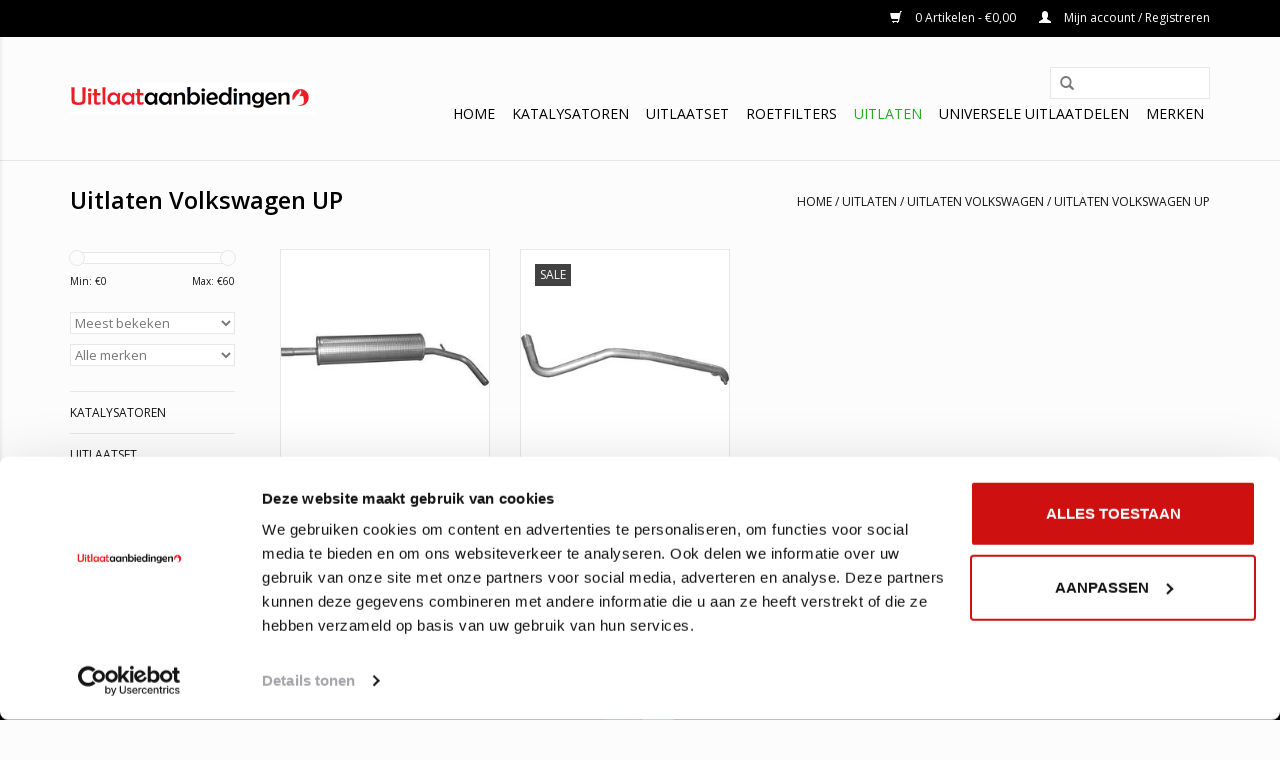

--- FILE ---
content_type: text/html;charset=utf-8
request_url: https://www.uitlaataanbiedingen.nl/uitlaten/uitlaten-volkswagen/uitlaten-volkswagen-up/
body_size: 33949
content:
<html lang="nl">
  <head>
    <script id="Cookiebot" src="https://consent.cookiebot.com/uc.js" data-cbid="59139daa-e777-4023-8d75-58fcc67c0e24" data-blockingmode="auto" type="text/javascript"></script>
    <meta charset="utf-8"/>
<!-- [START] 'blocks/head.rain' -->
<!--

  (c) 2008-2026 Lightspeed Netherlands B.V.
  http://www.lightspeedhq.com
  Generated: 26-01-2026 @ 00:24:05

-->
<link rel="canonical" href="https://www.uitlaataanbiedingen.nl/uitlaten/uitlaten-volkswagen/uitlaten-volkswagen-up/"/>
<link rel="alternate" href="https://www.uitlaataanbiedingen.nl/index.rss" type="application/rss+xml" title="Nieuwe producten"/>
<meta name="robots" content="noodp,noydir"/>
<meta name="google-site-verification" content="J7GRMA-A7QZgyHjZ4oWbn2W0HKmNcSAvq6mb44y6cnk"/>
<meta property="og:url" content="https://www.uitlaataanbiedingen.nl/uitlaten/uitlaten-volkswagen/uitlaten-volkswagen-up/?source=facebook"/>
<meta property="og:site_name" content="Uitlaataanbiedingen"/>
<meta property="og:title" content="Uitlaten Volkswagen UP"/>
<meta property="og:description" content="Speciaal voor uitlaat aanbiedingen kunt u terecht op deze website. Uitlaataanbiedingen is onderdeel van Topautoparts.nl, op deze site ziet u voornamelijk kataly"/>
<!--[if lt IE 9]>
<script src="https://cdn.webshopapp.com/assets/html5shiv.js?2025-02-20"></script>
<![endif]-->
<!-- [END] 'blocks/head.rain' -->
    
    <!-- Global site tag (gtag.js) - Google Ads: 961008346 -->
    <script async src="https://www.googletagmanager.com/gtag/js?id=AW-961008346"></script>
    <script>
      window.dataLayer = window.dataLayer || [];
      function gtag(){dataLayer.push(arguments);}
      gtag('js', new Date());
      gtag('config', 'AW-961008346');
    </script>
    <!-- END | Global site tag (gtag.js) - Google Ads: 961008346 -->
        
    <title>Uitlaten Volkswagen UP - Uitlaataanbiedingen</title>
    <meta name="description" content="Speciaal voor uitlaat aanbiedingen kunt u terecht op deze website. Uitlaataanbiedingen is onderdeel van Topautoparts.nl, op deze site ziet u voornamelijk kataly" />
    <meta name="keywords" content="Uitlaten, Volkswagen, UP, Goedkope katalysator, goedkope uitlaat, goedkope roetfilter, Nieuwe katalysator, nieuwe einddemper, nieuwe uitlaat, nieuwe roetfilter, roetfilter, uitlaat, katalysator." />
    <meta http-equiv="X-UA-Compatible" content="IE=edge,chrome=1">
    <meta name="viewport" content="width=device-width, initial-scale=1.0">
    <meta name="apple-mobile-web-app-capable" content="yes">
    <meta name="apple-mobile-web-app-status-bar-style" content="black">
    <!-- Google Tag Manager -->
<script>(function(w,d,s,l,i){w[l]=w[l]||[];w[l].push({'gtm.start':
new Date().getTime(),event:'gtm.js'});var f=d.getElementsByTagName(s)[0],
j=d.createElement(s),dl=l!='dataLayer'?'&l='+l:'';j.async=true;j.src=
'https://www.googletagmanager.com/gtm.js?id='+i+dl;f.parentNode.insertBefore(j,f);
})(window,document,'script','dataLayer','GTM-MN75XKR');</script>
<!-- End Google Tag Manager -->

    <link rel="shortcut icon" href="https://cdn.webshopapp.com/shops/69473/themes/57151/assets/favicon.ico?20260102143730" type="image/x-icon" />
    <link href='https://fonts.googleapis.com/css?family=Open%20Sans:400,300,600' rel='stylesheet' type='text/css'>
    <link href='https://fonts.googleapis.com/css?family=Open%20Sans:400,300,600' rel='stylesheet' type='text/css'>
    <link rel="shortcut icon" href="https://cdn.webshopapp.com/shops/69473/themes/57151/assets/favicon.ico?20260102143730" type="image/x-icon" /> 
    <link rel="stylesheet" href="https://cdn.webshopapp.com/shops/69473/themes/57151/assets/bootstrap.css?20260102143753" />
    <link rel="stylesheet" href="https://cdn.webshopapp.com/shops/69473/themes/57151/assets/style.css?20260102143753" />    
    <link rel="stylesheet" href="https://cdn.webshopapp.com/shops/69473/themes/57151/assets/settings.css?20260102143753" />  
    <link rel="stylesheet" href="https://cdn.webshopapp.com/assets/gui-2-0.css?2025-02-20" />
    <link rel="stylesheet" href="https://cdn.webshopapp.com/assets/gui-responsive-2-0.css?2025-02-20" />   
    <link rel="stylesheet" href="https://cdn.webshopapp.com/shops/69473/themes/57151/assets/custom.css?20260102143753" />
    <script src="https://cdn.webshopapp.com/assets/jquery-1-9-1.js?2025-02-20"></script>
    <script src="https://cdn.webshopapp.com/assets/jquery-ui-1-10-1.js?2025-02-20"></script>
   
    <script type="text/javascript" src="https://cdn.webshopapp.com/shops/69473/themes/57151/assets/global.js?20260102143753"></script>
    <script type="text/javascript" src="https://cdn.webshopapp.com/shops/69473/themes/57151/assets/shopmonkey.js?20260102143753"></script>

    <script type="text/javascript" src="https://cdn.webshopapp.com/shops/69473/themes/57151/assets/jcarousel.js?20260102143753"></script>
    <script type="text/javascript" src="https://cdn.webshopapp.com/assets/gui.js?2025-02-20"></script>
    <script type="text/javascript" src="https://cdn.webshopapp.com/assets/gui-responsive-2-0.js?2025-02-20"></script>
        
    <!--[if lt IE 9]>
    <link rel="stylesheet" href="https://cdn.webshopapp.com/shops/69473/themes/57151/assets/style-ie.css?20260102143753" />
    <![endif]-->
  </head>

  <body>  
    
<!-- Google Tag Manager (noscript) -->
<noscript><iframe src="https://www.googletagmanager.com/ns.html?id=GTM-MN75XKR"
height="0" width="0" style="display:none;visibility:hidden"></iframe></noscript>
<!-- End Google Tag Manager (noscript) -->
    
    
    <div class="mobile-menu">
      <ul>
        <li><a href="javascript:;"><strong>Categorieën</strong></a> <span class="more close-menu"><span class="glyphicon glyphicon-remove"></span></span></li>
                <li>
          <a href="https://www.uitlaataanbiedingen.nl/katalysatoren/">Katalysatoren</a>
          <span class="more"><span class="glyphicon glyphicon-plus"></span></span>                    <ul>
                        <li>
              <a href="https://www.uitlaataanbiedingen.nl/katalysatoren/katalysator-alfa-romeo/">Katalysator Alfa Romeo</a>
              <span class="more"><span class="glyphicon glyphicon-plus"></span></span>              
                            <ul>
                 
                <li><a href="https://www.uitlaataanbiedingen.nl/katalysatoren/katalysator-alfa-romeo/katalysator-alfa-romeo-145/">Katalysator Alfa Romeo 145</a></li>
                 
                <li><a href="https://www.uitlaataanbiedingen.nl/katalysatoren/katalysator-alfa-romeo/katalysator-alfa-romeo-mito/">Katalysator Alfa Romeo MiTo</a></li>
                 
                <li><a href="https://www.uitlaataanbiedingen.nl/katalysatoren/katalysator-alfa-romeo/katalysator-alfa-romeo-146/">Katalysator Alfa Romeo 146</a></li>
                 
                <li><a href="https://www.uitlaataanbiedingen.nl/katalysatoren/katalysator-alfa-romeo/katalysator-alfa-romeo-147/">Katalysator Alfa Romeo 147</a></li>
                 
                <li><a href="https://www.uitlaataanbiedingen.nl/katalysatoren/katalysator-alfa-romeo/katalysator-alfa-romeo-155/">Katalysator Alfa Romeo 155</a></li>
                 
                <li><a href="https://www.uitlaataanbiedingen.nl/katalysatoren/katalysator-alfa-romeo/katalysator-alfa-romeo-156/">Katalysator Alfa Romeo 156</a></li>
                 
                <li><a href="https://www.uitlaataanbiedingen.nl/katalysatoren/katalysator-alfa-romeo/katalysator-alfa-romeo-159/">Katalysator Alfa Romeo 159</a></li>
                 
                <li><a href="https://www.uitlaataanbiedingen.nl/katalysatoren/katalysator-alfa-romeo/katalysator-alfa-romeo-166/">Katalysator Alfa Romeo 166</a></li>
                 
                <li><a href="https://www.uitlaataanbiedingen.nl/katalysatoren/katalysator-alfa-romeo/katalysator-alfa-romeo-brera/">Katalysator Alfa Romeo Brera</a></li>
                              </ul>
                          </li>
                        <li>
              <a href="https://www.uitlaataanbiedingen.nl/katalysatoren/katalysator-audi/">Katalysator Audi</a>
              <span class="more"><span class="glyphicon glyphicon-plus"></span></span>              
                            <ul>
                 
                <li><a href="https://www.uitlaataanbiedingen.nl/katalysatoren/katalysator-audi/katalysator-audi-q7/">Katalysator Audi Q7</a></li>
                 
                <li><a href="https://www.uitlaataanbiedingen.nl/katalysatoren/katalysator-audi/katalysator-audi-q8/">Katalysator Audi Q8</a></li>
                 
                <li><a href="https://www.uitlaataanbiedingen.nl/katalysatoren/katalysator-audi/katalysator-audi-a1/">Katalysator Audi A1</a></li>
                 
                <li><a href="https://www.uitlaataanbiedingen.nl/katalysatoren/katalysator-audi/katalysator-audi-a2/">Katalysator Audi A2</a></li>
                 
                <li><a href="https://www.uitlaataanbiedingen.nl/katalysatoren/katalysator-audi/katalysator-audi-a3/">Katalysator Audi A3</a></li>
                 
                <li><a href="https://www.uitlaataanbiedingen.nl/katalysatoren/katalysator-audi/katalysator-audi-a4/">Katalysator Audi A4</a></li>
                 
                <li><a href="https://www.uitlaataanbiedingen.nl/katalysatoren/katalysator-audi/katalysator-audi-a5/">Katalysator Audi A5</a></li>
                 
                <li><a href="https://www.uitlaataanbiedingen.nl/katalysatoren/katalysator-audi/katalysator-audi-a6/">Katalysator Audi A6</a></li>
                 
                <li><a href="https://www.uitlaataanbiedingen.nl/katalysatoren/katalysator-audi/katalysator-audi-tt/">Katalysator Audi TT</a></li>
                              </ul>
                          </li>
                        <li>
              <a href="https://www.uitlaataanbiedingen.nl/katalysatoren/katalysator-bmw/">Katalysator BMW</a>
              <span class="more"><span class="glyphicon glyphicon-plus"></span></span>              
                            <ul>
                 
                <li><a href="https://www.uitlaataanbiedingen.nl/katalysatoren/katalysator-bmw/katalysator-bmw-116i/">Katalysator BMW 116i</a></li>
                 
                <li><a href="https://www.uitlaataanbiedingen.nl/katalysatoren/katalysator-bmw/katalysator-bmw-g/">Katalysator BMW G</a></li>
                 
                <li><a href="https://www.uitlaataanbiedingen.nl/katalysatoren/katalysator-bmw/katalysator-bmw-f/">Katalysator BMW F</a></li>
                 
                <li><a href="https://www.uitlaataanbiedingen.nl/katalysatoren/katalysator-bmw/katalysator-bmw-118i/">Katalysator BMW 118i</a></li>
                 
                <li><a href="https://www.uitlaataanbiedingen.nl/katalysatoren/katalysator-bmw/katalysator-bmw-316d/">Katalysator BMW 316D</a></li>
                 
                <li><a href="https://www.uitlaataanbiedingen.nl/katalysatoren/katalysator-bmw/katalysator-bmw-316i/">Katalysator BMW 316i</a></li>
                 
                <li><a href="https://www.uitlaataanbiedingen.nl/katalysatoren/katalysator-bmw/katalysator-bmw-318d/">Katalysator BMW 318D</a></li>
                 
                <li><a href="https://www.uitlaataanbiedingen.nl/katalysatoren/katalysator-bmw/katalysator-bmw-318i/">Katalysator BMW 318i</a></li>
                 
                <li><a href="https://www.uitlaataanbiedingen.nl/katalysatoren/katalysator-bmw/katalysator-bmw-520i/">Katalysator BMW 520i</a></li>
                 
                <li><a href="https://www.uitlaataanbiedingen.nl/katalysatoren/katalysator-bmw/katalysator-bmw-523i/">Katalysator BMW 523i</a></li>
                 
                <li><a href="https://www.uitlaataanbiedingen.nl/katalysatoren/katalysator-bmw/katalysator-bmw-525d/">Katalysator BMW 525D</a></li>
                 
                <li><a href="https://www.uitlaataanbiedingen.nl/katalysatoren/katalysator-bmw/katalysator-bmw-525i/">Katalysator BMW 525i</a></li>
                 
                <li><a href="https://www.uitlaataanbiedingen.nl/katalysatoren/katalysator-bmw/katalysator-bmw-530i/">Katalysator BMW 530i</a></li>
                 
                <li><a href="https://www.uitlaataanbiedingen.nl/katalysatoren/katalysator-bmw/katalysator-bmw-x3/">Katalysator BMW X3</a></li>
                              </ul>
                          </li>
                        <li>
              <a href="https://www.uitlaataanbiedingen.nl/katalysatoren/katalysator-chrysler/">Katalysator Chrysler</a>
              <span class="more"><span class="glyphicon glyphicon-plus"></span></span>              
                            <ul>
                 
                <li><a href="https://www.uitlaataanbiedingen.nl/katalysatoren/katalysator-chrysler/katalysator-chrysler-crossfire/">katalysator Chrysler Crossfire</a></li>
                 
                <li><a href="https://www.uitlaataanbiedingen.nl/katalysatoren/katalysator-chrysler/katalysator-chrysler-grand-voyager/">Katalysator Chrysler Grand Voyager</a></li>
                 
                <li><a href="https://www.uitlaataanbiedingen.nl/katalysatoren/katalysator-chrysler/katalysator-chrysler-pt-cruiser/">katalysator Chrysler PT Cruiser</a></li>
                 
                <li><a href="https://www.uitlaataanbiedingen.nl/katalysatoren/katalysator-chrysler/katalysator-chrysler-voyager/">katalysator Chrysler Voyager</a></li>
                              </ul>
                          </li>
                        <li>
              <a href="https://www.uitlaataanbiedingen.nl/katalysatoren/katalysator-chevrolet/">Katalysator Chevrolet</a>
              <span class="more"><span class="glyphicon glyphicon-plus"></span></span>              
                            <ul>
                 
                <li><a href="https://www.uitlaataanbiedingen.nl/katalysatoren/katalysator-chevrolet/katalysator-chevrolet-aveo/">Katalysator Chevrolet Aveo</a></li>
                 
                <li><a href="https://www.uitlaataanbiedingen.nl/katalysatoren/katalysator-chevrolet/katalysator-chevrolet-captiva/">Katalysator Chevrolet Captiva</a></li>
                 
                <li><a href="https://www.uitlaataanbiedingen.nl/katalysatoren/katalysator-chevrolet/katalysator-chevrolet-cruze/">Katalysator Chevrolet Cruze</a></li>
                              </ul>
                          </li>
                        <li>
              <a href="https://www.uitlaataanbiedingen.nl/katalysatoren/katalysator-citroen/">Katalysator Citroën</a>
              <span class="more"><span class="glyphicon glyphicon-plus"></span></span>              
                            <ul>
                 
                <li><a href="https://www.uitlaataanbiedingen.nl/katalysatoren/katalysator-citroen/katalysator-citroen-berlingo/">Katalysator Citroën Berlingo</a></li>
                 
                <li><a href="https://www.uitlaataanbiedingen.nl/katalysatoren/katalysator-citroen/katalysator-citroen-c1/">Katalysator Citroën C1</a></li>
                 
                <li><a href="https://www.uitlaataanbiedingen.nl/katalysatoren/katalysator-citroen/katalysator-citroen-c2/">Katalysator Citroën C2</a></li>
                 
                <li><a href="https://www.uitlaataanbiedingen.nl/katalysatoren/katalysator-citroen/katalysator-citroen-c3/">Katalysator Citroën C3</a></li>
                 
                <li><a href="https://www.uitlaataanbiedingen.nl/katalysatoren/katalysator-citroen/katalysator-citroen-c4/">Katalysator Citroën C4</a></li>
                 
                <li><a href="https://www.uitlaataanbiedingen.nl/katalysatoren/katalysator-citroen/katalysator-citroen-c5/">Katalysator Citroën C5</a></li>
                 
                <li><a href="https://www.uitlaataanbiedingen.nl/katalysatoren/katalysator-citroen/katalysator-citroen-evasion/">Katalysator Citroën Evasion</a></li>
                 
                <li><a href="https://www.uitlaataanbiedingen.nl/katalysatoren/katalysator-citroen/katalysator-citroen-saxo/">Katalysator Citroën Saxo</a></li>
                 
                <li><a href="https://www.uitlaataanbiedingen.nl/katalysatoren/katalysator-citroen/katalysator-citroen-xsara/">Katalysator Citroën Xsara</a></li>
                 
                <li><a href="https://www.uitlaataanbiedingen.nl/katalysatoren/katalysator-citroen/katalysator-citroen-xsara-picasso/">Katalysator Citroën Xsara Picasso</a></li>
                              </ul>
                          </li>
                        <li>
              <a href="https://www.uitlaataanbiedingen.nl/katalysatoren/katalysator-dacia/">Katalysator Dacia</a>
              <span class="more"><span class="glyphicon glyphicon-plus"></span></span>              
                            <ul>
                 
                <li><a href="https://www.uitlaataanbiedingen.nl/katalysatoren/katalysator-dacia/katalysator-dacia-logan/">Katalysator Dacia Logan</a></li>
                 
                <li><a href="https://www.uitlaataanbiedingen.nl/katalysatoren/katalysator-dacia/katalysator-dacia-lodgy/">Katalysator Dacia Lodgy</a></li>
                 
                <li><a href="https://www.uitlaataanbiedingen.nl/katalysatoren/katalysator-dacia/katalysator-dacia-duster/">Katalysator Dacia Duster</a></li>
                 
                <li><a href="https://www.uitlaataanbiedingen.nl/katalysatoren/katalysator-dacia/katalysator-dacia-dokker/">Katalysator Dacia Dokker</a></li>
                 
                <li><a href="https://www.uitlaataanbiedingen.nl/katalysatoren/katalysator-dacia/katalysator-dacia-sandero/">Katalysator Dacia Sandero</a></li>
                              </ul>
                          </li>
                        <li>
              <a href="https://www.uitlaataanbiedingen.nl/katalysatoren/katalysator-daewoo/">Katalysator Daewoo</a>
              <span class="more"><span class="glyphicon glyphicon-plus"></span></span>              
                            <ul>
                 
                <li><a href="https://www.uitlaataanbiedingen.nl/katalysatoren/katalysator-daewoo/katalysator-daewoo-kalos/">Katalysator Daewoo Kalos</a></li>
                 
                <li><a href="https://www.uitlaataanbiedingen.nl/katalysatoren/katalysator-daewoo/katalysator-daewoo-lanos/">Katalysator Daewoo Lanos</a></li>
                 
                <li><a href="https://www.uitlaataanbiedingen.nl/katalysatoren/katalysator-daewoo/katalysator-daewoo-leganza/">Katalysator Daewoo Leganza</a></li>
                 
                <li><a href="https://www.uitlaataanbiedingen.nl/katalysatoren/katalysator-daewoo/katalysator-daewoo-matiz/">Katalysator Daewoo Matiz</a></li>
                 
                <li><a href="https://www.uitlaataanbiedingen.nl/katalysatoren/katalysator-daewoo/katalysator-daewoo-nubira/">Katalysator Daewoo Nubira</a></li>
                 
                <li><a href="https://www.uitlaataanbiedingen.nl/katalysatoren/katalysator-daewoo/katalysator-daewoo-rezzo/">Katalysator Daewoo Rezzo</a></li>
                 
                <li><a href="https://www.uitlaataanbiedingen.nl/katalysatoren/katalysator-daewoo/katalysator-daewoo-tacuma/">Katalysator Daewoo Tacuma</a></li>
                              </ul>
                          </li>
                        <li>
              <a href="https://www.uitlaataanbiedingen.nl/katalysatoren/katalysator-fiat/">Katalysator Fiat</a>
              <span class="more"><span class="glyphicon glyphicon-plus"></span></span>              
                            <ul>
                 
                <li><a href="https://www.uitlaataanbiedingen.nl/katalysatoren/katalysator-fiat/katalysator-fiat-brava/">Katalysator Fiat Brava</a></li>
                 
                <li><a href="https://www.uitlaataanbiedingen.nl/katalysatoren/katalysator-fiat/katalysator-fiat-croma/">Katalysator Fiat Croma</a></li>
                 
                <li><a href="https://www.uitlaataanbiedingen.nl/katalysatoren/katalysator-fiat/katalysator-fiat-doblo/">Katalysator Fiat Doblo</a></li>
                 
                <li><a href="https://www.uitlaataanbiedingen.nl/katalysatoren/katalysator-fiat/katalysator-fiat-fiorino/">Katalysator Fiat Fiorino</a></li>
                 
                <li><a href="https://www.uitlaataanbiedingen.nl/katalysatoren/katalysator-fiat/katalysator-fiat-idea/">Katalysator Fiat Idea</a></li>
                 
                <li><a href="https://www.uitlaataanbiedingen.nl/katalysatoren/katalysator-fiat/katalysator-fiat-marea/">Katalysator Fiat Marea</a></li>
                 
                <li><a href="https://www.uitlaataanbiedingen.nl/katalysatoren/katalysator-fiat/katalysator-fiat-punto/">Katalysator Fiat Punto</a></li>
                 
                <li><a href="https://www.uitlaataanbiedingen.nl/katalysatoren/katalysator-fiat/katalysator-fiat-panda/">Katalysator Fiat Panda</a></li>
                 
                <li><a href="https://www.uitlaataanbiedingen.nl/katalysatoren/katalysator-fiat/katalysator-fiat-stilo/">Katalysator Fiat Stilo</a></li>
                 
                <li><a href="https://www.uitlaataanbiedingen.nl/katalysatoren/katalysator-fiat/katalysator-fiat-seicento/">Katalysator Fiat Seicento</a></li>
                 
                <li><a href="https://www.uitlaataanbiedingen.nl/katalysatoren/katalysator-fiat/katalysator-fiat-ulysse/">Katalysator Fiat Ulysse</a></li>
                 
                <li><a href="https://www.uitlaataanbiedingen.nl/katalysatoren/katalysator-fiat/katalysator-fiat-500/">Katalysator Fiat 500</a></li>
                              </ul>
                          </li>
                        <li>
              <a href="https://www.uitlaataanbiedingen.nl/katalysatoren/katalysator-ford/">Katalysator Ford</a>
              <span class="more"><span class="glyphicon glyphicon-plus"></span></span>              
                            <ul>
                 
                <li><a href="https://www.uitlaataanbiedingen.nl/katalysatoren/katalysator-ford/katalysator-ford-c-max/">Katalysator Ford C-Max</a></li>
                 
                <li><a href="https://www.uitlaataanbiedingen.nl/katalysatoren/katalysator-ford/katalysator-ford-fiesta/">Katalysator Ford Fiesta</a></li>
                 
                <li><a href="https://www.uitlaataanbiedingen.nl/katalysatoren/katalysator-ford/katalysator-ford-focus/">Katalysator Ford Focus</a></li>
                 
                <li><a href="https://www.uitlaataanbiedingen.nl/katalysatoren/katalysator-ford/katalysator-ford-fusion/">Katalysator Ford Fusion</a></li>
                 
                <li><a href="https://www.uitlaataanbiedingen.nl/katalysatoren/katalysator-ford/katalysator-ford-galaxy/">Katalysator Ford Galaxy</a></li>
                 
                <li><a href="https://www.uitlaataanbiedingen.nl/katalysatoren/katalysator-ford/katalysator-ford-mondeo/">Katalysator Ford Mondeo</a></li>
                 
                <li><a href="https://www.uitlaataanbiedingen.nl/katalysatoren/katalysator-ford/katalysator-ford-ka/">Katalysator Ford Ka</a></li>
                 
                <li><a href="https://www.uitlaataanbiedingen.nl/katalysatoren/katalysator-ford/katalysator-ford-puma/">Katalysator Ford Puma</a></li>
                 
                <li><a href="https://www.uitlaataanbiedingen.nl/katalysatoren/katalysator-ford/katalysator-ford-s-max/">Katalysator Ford S-Max</a></li>
                              </ul>
                          </li>
                        <li>
              <a href="https://www.uitlaataanbiedingen.nl/katalysatoren/katalysator-honda/">Katalysator Honda</a>
              <span class="more"><span class="glyphicon glyphicon-plus"></span></span>              
                            <ul>
                 
                <li><a href="https://www.uitlaataanbiedingen.nl/katalysatoren/katalysator-honda/katalysator-honda-civic/">Katalysator Honda Civic</a></li>
                 
                <li><a href="https://www.uitlaataanbiedingen.nl/katalysatoren/katalysator-honda/katalysator-honda-accord/">Katalysator Honda Accord</a></li>
                 
                <li><a href="https://www.uitlaataanbiedingen.nl/katalysatoren/katalysator-honda/katalysator-honda-jazz/">Katalysator Honda Jazz</a></li>
                              </ul>
                          </li>
                        <li>
              <a href="https://www.uitlaataanbiedingen.nl/katalysatoren/katalysator-hyundai/">Katalysator Hyundai</a>
              <span class="more"><span class="glyphicon glyphicon-plus"></span></span>              
                            <ul>
                 
                <li><a href="https://www.uitlaataanbiedingen.nl/katalysatoren/katalysator-hyundai/katalysator-hyundai-accent/">Katalysator Hyundai Accent</a></li>
                 
                <li><a href="https://www.uitlaataanbiedingen.nl/katalysatoren/katalysator-hyundai/katalysator-hyundai-atos/">Katalysator Hyundai Atos</a></li>
                 
                <li><a href="https://www.uitlaataanbiedingen.nl/katalysatoren/katalysator-hyundai/katalysator-hyundai-coupe/">Katalysator Hyundai Coupe</a></li>
                 
                <li><a href="https://www.uitlaataanbiedingen.nl/katalysatoren/katalysator-hyundai/katalysator-hyundai-elantra/">Katalysator Hyundai Elantra</a></li>
                 
                <li><a href="https://www.uitlaataanbiedingen.nl/katalysatoren/katalysator-hyundai/katalysator-hyundai-excel/">Katalysator Hyundai Excel</a></li>
                 
                <li><a href="https://www.uitlaataanbiedingen.nl/katalysatoren/katalysator-hyundai/katalysator-hyundai-getz/">Katalysator Hyundai Getz</a></li>
                 
                <li><a href="https://www.uitlaataanbiedingen.nl/katalysatoren/katalysator-hyundai/katalysator-hyundai-i30/">Katalysator Hyundai i30</a></li>
                 
                <li><a href="https://www.uitlaataanbiedingen.nl/katalysatoren/katalysator-hyundai/katalysator-hyundai-matrix/">Katalysator Hyundai Matrix</a></li>
                 
                <li><a href="https://www.uitlaataanbiedingen.nl/katalysatoren/katalysator-hyundai/katalysator-hyundai-tucson/">Katalysator Hyundai Tucson</a></li>
                              </ul>
                          </li>
                        <li>
              <a href="https://www.uitlaataanbiedingen.nl/katalysatoren/katalysator-kia/">Katalysator Kia</a>
              <span class="more"><span class="glyphicon glyphicon-plus"></span></span>              
                            <ul>
                 
                <li><a href="https://www.uitlaataanbiedingen.nl/katalysatoren/katalysator-kia/katalysator-kia-ceed/">Katalysator Kia Ceed</a></li>
                 
                <li><a href="https://www.uitlaataanbiedingen.nl/katalysatoren/katalysator-kia/katalysator-kia-cerato/">Katalysator Kia Cerato</a></li>
                 
                <li><a href="https://www.uitlaataanbiedingen.nl/katalysatoren/katalysator-kia/katalysator-kia-picanto/">Katalysator Kia Picanto</a></li>
                 
                <li><a href="https://www.uitlaataanbiedingen.nl/katalysatoren/katalysator-kia/katalysator-kia-rio/">Katalysator Kia Rio</a></li>
                 
                <li><a href="https://www.uitlaataanbiedingen.nl/katalysatoren/katalysator-kia/katalysator-kia-sorento/">Katalysator Kia Sorento</a></li>
                 
                <li><a href="https://www.uitlaataanbiedingen.nl/katalysatoren/katalysator-kia/katalysator-kia-sportage/">Katalysator Kia Sportage</a></li>
                 
                <li><a href="https://www.uitlaataanbiedingen.nl/katalysatoren/katalysator-kia/katalysator-kia-soul/">Katalysator Kia Soul</a></li>
                 
                <li><a href="https://www.uitlaataanbiedingen.nl/katalysatoren/katalysator-kia/katalysator-kia-stonic/">Katalysator Kia Stonic</a></li>
                              </ul>
                          </li>
                        <li>
              <a href="https://www.uitlaataanbiedingen.nl/katalysatoren/katalysator-land-range-rover/">Katalysator Land / Range Rover</a>
              <span class="more"><span class="glyphicon glyphicon-plus"></span></span>              
                            <ul>
                 
                <li><a href="https://www.uitlaataanbiedingen.nl/katalysatoren/katalysator-land-range-rover/katalysator-land-rover-freelander/">Katalysator Land Rover Freelander</a></li>
                              </ul>
                          </li>
                        <li>
              <a href="https://www.uitlaataanbiedingen.nl/katalysatoren/katalysator-mazda/">Katalysator Mazda</a>
              <span class="more"><span class="glyphicon glyphicon-plus"></span></span>              
                            <ul>
                 
                <li><a href="https://www.uitlaataanbiedingen.nl/katalysatoren/katalysator-mazda/katalysator-mazda-2/">Katalysator Mazda 2</a></li>
                 
                <li><a href="https://www.uitlaataanbiedingen.nl/katalysatoren/katalysator-mazda/katalysator-mazda-3/">Katalysator Mazda 3</a></li>
                 
                <li><a href="https://www.uitlaataanbiedingen.nl/katalysatoren/katalysator-mazda/katalysator-mazda-121/">Katalysator Mazda 121</a></li>
                 
                <li><a href="https://www.uitlaataanbiedingen.nl/katalysatoren/katalysator-mazda/katalysator-mazda-mx-5/">Katalysator Mazda MX-5</a></li>
                 
                <li><a href="https://www.uitlaataanbiedingen.nl/katalysatoren/katalysator-mazda/katalysator-mazda-rx-8/">Katalysator Mazda RX-8</a></li>
                 
                <li><a href="https://www.uitlaataanbiedingen.nl/katalysatoren/katalysator-mazda/katalysator-mazda-6/">Katalysator Mazda 6</a></li>
                              </ul>
                          </li>
                        <li>
              <a href="https://www.uitlaataanbiedingen.nl/katalysatoren/katalysator-mercedes/">Katalysator Mercedes</a>
              <span class="more"><span class="glyphicon glyphicon-plus"></span></span>              
                            <ul>
                 
                <li><a href="https://www.uitlaataanbiedingen.nl/katalysatoren/katalysator-mercedes/katalysator-mercedes-a-klasse/">Katalysator Mercedes A-Klasse</a></li>
                 
                <li><a href="https://www.uitlaataanbiedingen.nl/katalysatoren/katalysator-mercedes/katalysator-mercedes-c-klasse/">Katalysator Mercedes C-Klasse</a></li>
                 
                <li><a href="https://www.uitlaataanbiedingen.nl/katalysatoren/katalysator-mercedes/katalysator-mercedes-e-klasse/">Katalysator Mercedes E-Klasse</a></li>
                 
                <li><a href="https://www.uitlaataanbiedingen.nl/katalysatoren/katalysator-mercedes/katalysator-mercedes-sprinter/">Katalysator Mercedes Sprinter</a></li>
                 
                <li><a href="https://www.uitlaataanbiedingen.nl/katalysatoren/katalysator-mercedes/katalysator-mercedes-vito/">Katalysator Mercedes Vito</a></li>
                              </ul>
                          </li>
                        <li>
              <a href="https://www.uitlaataanbiedingen.nl/katalysatoren/katalysator-mini/">Katalysator Mini</a>
              <span class="more"><span class="glyphicon glyphicon-plus"></span></span>              
                            <ul>
                 
                <li><a href="https://www.uitlaataanbiedingen.nl/katalysatoren/katalysator-mini/katalysator-mini-cooper/">Katalysator Mini Cooper</a></li>
                 
                <li><a href="https://www.uitlaataanbiedingen.nl/katalysatoren/katalysator-mini/katalysator-mini-one/">Katalysator Mini One</a></li>
                 
                <li><a href="https://www.uitlaataanbiedingen.nl/katalysatoren/katalysator-mini/katalysator-mini-open/">Katalysator Mini Open</a></li>
                              </ul>
                          </li>
                        <li>
              <a href="https://www.uitlaataanbiedingen.nl/katalysatoren/katalysator-mitsubishi/">Katalysator Mitsubishi</a>
              <span class="more"><span class="glyphicon glyphicon-plus"></span></span>              
                            <ul>
                 
                <li><a href="https://www.uitlaataanbiedingen.nl/katalysatoren/katalysator-mitsubishi/katalysator-mitsubishi-asx/">Katalysator Mitsubishi ASX</a></li>
                 
                <li><a href="https://www.uitlaataanbiedingen.nl/katalysatoren/katalysator-mitsubishi/katalysator-mitsubishi-carisma/">Katalysator Mitsubishi Carisma</a></li>
                 
                <li><a href="https://www.uitlaataanbiedingen.nl/katalysatoren/katalysator-mitsubishi/katalysator-mitsubishi-space-star/">Katalysator Mitsubishi Space Star</a></li>
                              </ul>
                          </li>
                        <li>
              <a href="https://www.uitlaataanbiedingen.nl/katalysatoren/katalysator-nissan/">Katalysator Nissan</a>
              <span class="more"><span class="glyphicon glyphicon-plus"></span></span>              
                            <ul>
                 
                <li><a href="https://www.uitlaataanbiedingen.nl/katalysatoren/katalysator-nissan/katalysatoren-nissan-almera/">Katalysatoren Nissan Almera</a></li>
                 
                <li><a href="https://www.uitlaataanbiedingen.nl/katalysatoren/katalysator-nissan/katalysator-nissan-qashqai/">Katalysator Nissan Qashqai</a></li>
                 
                <li><a href="https://www.uitlaataanbiedingen.nl/katalysatoren/katalysator-nissan/katalysator-nissan-pixo/">Katalysator Nissan Pixo</a></li>
                 
                <li><a href="https://www.uitlaataanbiedingen.nl/katalysatoren/katalysator-nissan/katalysatoren-nissan-kubistar/">Katalysatoren Nissan Kubistar</a></li>
                 
                <li><a href="https://www.uitlaataanbiedingen.nl/katalysatoren/katalysator-nissan/katalysatoren-nissan-maxima/">Katalysatoren Nissan Maxima</a></li>
                 
                <li><a href="https://www.uitlaataanbiedingen.nl/katalysatoren/katalysator-nissan/katalysatoren-nissan-micra/">Katalysatoren Nissan Micra</a></li>
                 
                <li><a href="https://www.uitlaataanbiedingen.nl/katalysatoren/katalysator-nissan/katalysatoren-nissan-note/">Katalysatoren Nissan Note</a></li>
                 
                <li><a href="https://www.uitlaataanbiedingen.nl/katalysatoren/katalysator-nissan/katalysatoren-nissan-primastar/">Katalysatoren Nissan Primastar</a></li>
                 
                <li><a href="https://www.uitlaataanbiedingen.nl/katalysatoren/katalysator-nissan/katalysatoren-nissan-primera/">Katalysatoren Nissan Primera</a></li>
                 
                <li><a href="https://www.uitlaataanbiedingen.nl/katalysatoren/katalysator-nissan/katalysatoren-nissan-serena/">Katalysatoren Nissan Serena</a></li>
                 
                <li><a href="https://www.uitlaataanbiedingen.nl/katalysatoren/katalysator-nissan/katalysatoren-nissan-sunny/">Katalysatoren Nissan Sunny</a></li>
                 
                <li><a href="https://www.uitlaataanbiedingen.nl/katalysatoren/katalysator-nissan/katalysatoren-nissan-terrano/">Katalysatoren Nissan Terrano</a></li>
                 
                <li><a href="https://www.uitlaataanbiedingen.nl/katalysatoren/katalysator-nissan/katalysatoren-nissan-100-serie/">Katalysatoren Nissan 100 serie</a></li>
                 
                <li><a href="https://www.uitlaataanbiedingen.nl/katalysatoren/katalysator-nissan/katalysatoren-nissan-200-serie/">Katalysatoren Nissan 200 Serie</a></li>
                 
                <li><a href="https://www.uitlaataanbiedingen.nl/katalysatoren/katalysator-nissan/katalysator-nissan-x-trial/">Katalysator Nissan X-Trial</a></li>
                              </ul>
                          </li>
                        <li>
              <a href="https://www.uitlaataanbiedingen.nl/katalysatoren/katalysator-opel/">Katalysator Opel</a>
              <span class="more"><span class="glyphicon glyphicon-plus"></span></span>              
                            <ul>
                 
                <li><a href="https://www.uitlaataanbiedingen.nl/katalysatoren/katalysator-opel/katalysator-opel-insignia/">Katalysator Opel Insignia</a></li>
                 
                <li><a href="https://www.uitlaataanbiedingen.nl/katalysatoren/katalysator-opel/katalysator-opel-antara/">Katalysator Opel Antara</a></li>
                 
                <li><a href="https://www.uitlaataanbiedingen.nl/katalysatoren/katalysator-opel/katalysator-opel-agila/">Katalysator Opel Agila</a></li>
                 
                <li><a href="https://www.uitlaataanbiedingen.nl/katalysatoren/katalysator-opel/katalysator-opel-astra/">Katalysator Opel Astra</a></li>
                 
                <li><a href="https://www.uitlaataanbiedingen.nl/katalysatoren/katalysator-opel/katalysator-opel-combo/">Katalysator Opel Combo</a></li>
                 
                <li><a href="https://www.uitlaataanbiedingen.nl/katalysatoren/katalysator-opel/katalysator-opel-corsa/">Katalysator Opel Corsa</a></li>
                 
                <li><a href="https://www.uitlaataanbiedingen.nl/katalysatoren/katalysator-opel/katalysator-opel-meriva/">Katalysator Opel Meriva</a></li>
                 
                <li><a href="https://www.uitlaataanbiedingen.nl/katalysatoren/katalysator-opel/katalysator-opel-signum/">Katalysator Opel Signum</a></li>
                 
                <li><a href="https://www.uitlaataanbiedingen.nl/katalysatoren/katalysator-opel/katalysator-opel-tigra/">Katalysator Opel Tigra</a></li>
                 
                <li><a href="https://www.uitlaataanbiedingen.nl/katalysatoren/katalysator-opel/katalysator-opel-vectra/">Katalysator Opel Vectra</a></li>
                 
                <li><a href="https://www.uitlaataanbiedingen.nl/katalysatoren/katalysator-opel/katalysator-opel-vivaro/">Katalysator Opel Vivaro</a></li>
                 
                <li><a href="https://www.uitlaataanbiedingen.nl/katalysatoren/katalysator-opel/katalysator-opel-zafira/">Katalysator Opel Zafira</a></li>
                 
                <li><a href="https://www.uitlaataanbiedingen.nl/katalysatoren/katalysator-opel/katalysator-opel-omega/">Katalysator Opel Omega</a></li>
                              </ul>
                          </li>
                        <li>
              <a href="https://www.uitlaataanbiedingen.nl/katalysatoren/katalysator-peugeot/">Katalysator Peugeot</a>
              <span class="more"><span class="glyphicon glyphicon-plus"></span></span>              
                            <ul>
                 
                <li><a href="https://www.uitlaataanbiedingen.nl/katalysatoren/katalysator-peugeot/katalysator-peugeot-3008/">Katalysator Peugeot 3008</a></li>
                 
                <li><a href="https://www.uitlaataanbiedingen.nl/katalysatoren/katalysator-peugeot/katalysator-peugeot-108/">Katalysator Peugeot 108</a></li>
                 
                <li><a href="https://www.uitlaataanbiedingen.nl/katalysatoren/katalysator-peugeot/katalysator-peugeot-508/">Katalysator Peugeot 508</a></li>
                 
                <li><a href="https://www.uitlaataanbiedingen.nl/katalysatoren/katalysator-peugeot/katalysator-peugeot-5008/">Katalysator Peugeot 5008</a></li>
                 
                <li><a href="https://www.uitlaataanbiedingen.nl/katalysatoren/katalysator-peugeot/katalysator-peugeot-partner/">Katalysator Peugeot Partner</a></li>
                 
                <li><a href="https://www.uitlaataanbiedingen.nl/katalysatoren/katalysator-peugeot/katalysator-peugeot-106/">Katalysator Peugeot 106</a></li>
                 
                <li><a href="https://www.uitlaataanbiedingen.nl/katalysatoren/katalysator-peugeot/katalysator-peugeot-107/">Katalysator Peugeot 107</a></li>
                 
                <li><a href="https://www.uitlaataanbiedingen.nl/katalysatoren/katalysator-peugeot/katalysator-peugeot-1007/">Katalysator Peugeot 1007</a></li>
                 
                <li><a href="https://www.uitlaataanbiedingen.nl/katalysatoren/katalysator-peugeot/katalysator-peugeot-206/">Katalysator Peugeot 206</a></li>
                 
                <li><a href="https://www.uitlaataanbiedingen.nl/katalysatoren/katalysator-peugeot/katalysator-peugeot-207/">Katalysator Peugeot 207</a></li>
                 
                <li><a href="https://www.uitlaataanbiedingen.nl/katalysatoren/katalysator-peugeot/katalysator-peugeot-306/">Katalysator Peugeot 306</a></li>
                 
                <li><a href="https://www.uitlaataanbiedingen.nl/katalysatoren/katalysator-peugeot/katalysator-peugeot-307/">Katalysator Peugeot 307</a></li>
                 
                <li><a href="https://www.uitlaataanbiedingen.nl/katalysatoren/katalysator-peugeot/katalysator-peugeot-308/">Katalysator Peugeot 308</a></li>
                 
                <li><a href="https://www.uitlaataanbiedingen.nl/katalysatoren/katalysator-peugeot/katalysator-peugeot-406/">Katalysator Peugeot 406</a></li>
                 
                <li><a href="https://www.uitlaataanbiedingen.nl/katalysatoren/katalysator-peugeot/katalysator-peugeot-407/">Katalysator Peugeot 407</a></li>
                 
                <li><a href="https://www.uitlaataanbiedingen.nl/katalysatoren/katalysator-peugeot/katalysator-peugeot-806/">Katalysator Peugeot 806</a></li>
                              </ul>
                          </li>
                        <li>
              <a href="https://www.uitlaataanbiedingen.nl/katalysatoren/katalysator-renault/">Katalysator Renault</a>
              <span class="more"><span class="glyphicon glyphicon-plus"></span></span>              
                            <ul>
                 
                <li><a href="https://www.uitlaataanbiedingen.nl/katalysatoren/katalysator-renault/katalysator-renault-clio/">Katalysator Renault Clio</a></li>
                 
                <li><a href="https://www.uitlaataanbiedingen.nl/katalysatoren/katalysator-renault/katalysator-renault-grand-scenic/">Katalysator Renault Grand Scenic</a></li>
                 
                <li><a href="https://www.uitlaataanbiedingen.nl/katalysatoren/katalysator-renault/katalysator-renault-captur/">Katalysator Renault Captur</a></li>
                 
                <li><a href="https://www.uitlaataanbiedingen.nl/katalysatoren/katalysator-renault/katalysator-renault-espace/">Katalysator Renault Espace</a></li>
                 
                <li><a href="https://www.uitlaataanbiedingen.nl/katalysatoren/katalysator-renault/katalysator-renault-laguna/">Katalysator Renault Laguna</a></li>
                 
                <li><a href="https://www.uitlaataanbiedingen.nl/katalysatoren/katalysator-renault/katalysator-renault-kangoo/">Katalysator Renault Kangoo</a></li>
                 
                <li><a href="https://www.uitlaataanbiedingen.nl/katalysatoren/katalysator-renault/katalysator-renault-megane/">Katalysator Renault Megane</a></li>
                 
                <li><a href="https://www.uitlaataanbiedingen.nl/katalysatoren/katalysator-renault/katalysator-renault-modus/">Katalysator Renault Modus</a></li>
                 
                <li><a href="https://www.uitlaataanbiedingen.nl/katalysatoren/katalysator-renault/katalysator-renault-scenic/">Katalysator Renault Scénic</a></li>
                 
                <li><a href="https://www.uitlaataanbiedingen.nl/katalysatoren/katalysator-renault/katalysator-renault-trafic/">Katalysator Renault Trafic</a></li>
                              </ul>
                          </li>
                        <li>
              <a href="https://www.uitlaataanbiedingen.nl/katalysatoren/katalysator-seat/">Katalysator Seat</a>
              <span class="more"><span class="glyphicon glyphicon-plus"></span></span>              
                            <ul>
                 
                <li><a href="https://www.uitlaataanbiedingen.nl/katalysatoren/katalysator-seat/katalysator-seat-altea/">Katalysator Seat Altea</a></li>
                 
                <li><a href="https://www.uitlaataanbiedingen.nl/katalysatoren/katalysator-seat/katalysator-seat-alhambra/">Katalysator Seat Alhambra</a></li>
                 
                <li><a href="https://www.uitlaataanbiedingen.nl/katalysatoren/katalysator-seat/katalysator-seat-arosa/">Katalysator Seat Arosa</a></li>
                 
                <li><a href="https://www.uitlaataanbiedingen.nl/katalysatoren/katalysator-seat/katalysator-seat-cordoba/">Katalysator Seat Cordoba</a></li>
                 
                <li><a href="https://www.uitlaataanbiedingen.nl/katalysatoren/katalysator-seat/katalysator-seat-ibiza/">Katalysator Seat Ibiza</a></li>
                 
                <li><a href="https://www.uitlaataanbiedingen.nl/katalysatoren/katalysator-seat/katalysator-seat-inca/">Katalysator Seat Inca</a></li>
                 
                <li><a href="https://www.uitlaataanbiedingen.nl/katalysatoren/katalysator-seat/katalysator-seat-leon/">Katalysator Seat Leon</a></li>
                 
                <li><a href="https://www.uitlaataanbiedingen.nl/katalysatoren/katalysator-seat/katalysator-seat-toledo/">Katalysator Seat Toledo</a></li>
                              </ul>
                          </li>
                        <li>
              <a href="https://www.uitlaataanbiedingen.nl/katalysatoren/katalysator-skoda/">Katalysator Skoda</a>
              <span class="more"><span class="glyphicon glyphicon-plus"></span></span>              
                            <ul>
                 
                <li><a href="https://www.uitlaataanbiedingen.nl/katalysatoren/katalysator-skoda/katalysator-skoda-fabia/">Katalysator Skoda Fabia</a></li>
                 
                <li><a href="https://www.uitlaataanbiedingen.nl/katalysatoren/katalysator-skoda/katalysator-skoda-felicia/">Katalysator Skoda Felicia</a></li>
                 
                <li><a href="https://www.uitlaataanbiedingen.nl/katalysatoren/katalysator-skoda/katalysator-skoda-octavia/">Katalysator Skoda Octavia</a></li>
                 
                <li><a href="https://www.uitlaataanbiedingen.nl/katalysatoren/katalysator-skoda/katalysator-skoda-roomster/">Katalysator Skoda Roomster</a></li>
                 
                <li><a href="https://www.uitlaataanbiedingen.nl/katalysatoren/katalysator-skoda/katalysator-skoda-superb/">Katalysator Skoda Superb</a></li>
                              </ul>
                          </li>
                        <li>
              <a href="https://www.uitlaataanbiedingen.nl/katalysatoren/katalysator-smart/">Katalysator Smart</a>
              <span class="more"><span class="glyphicon glyphicon-plus"></span></span>              
                            <ul>
                 
                <li><a href="https://www.uitlaataanbiedingen.nl/katalysatoren/katalysator-smart/katalysator-smart-city/">Katalysator Smart City</a></li>
                 
                <li><a href="https://www.uitlaataanbiedingen.nl/katalysatoren/katalysator-smart/katalysator-smart-crossblade/">Katalysator Smart Crossblade</a></li>
                 
                <li><a href="https://www.uitlaataanbiedingen.nl/katalysatoren/katalysator-smart/katalysator-smart-fortwo/">Katalysator Smart Fortwo</a></li>
                 
                <li><a href="https://www.uitlaataanbiedingen.nl/katalysatoren/katalysator-smart/katalysator-smart-fortwo-diesel/">Katalysator Smart Fortwo (diesel)</a></li>
                              </ul>
                          </li>
                        <li>
              <a href="https://www.uitlaataanbiedingen.nl/katalysatoren/katalysator-subaru/">Katalysator Subaru</a>
              <span class="more"><span class="glyphicon glyphicon-plus"></span></span>              
                            <ul>
                 
                <li><a href="https://www.uitlaataanbiedingen.nl/katalysatoren/katalysator-subaru/katalysator-subaru-forester/">Katalysator Subaru Forester</a></li>
                 
                <li><a href="https://www.uitlaataanbiedingen.nl/katalysatoren/katalysator-subaru/katalysator-subaru-impreza/">Katalysator Subaru Impreza</a></li>
                              </ul>
                          </li>
                        <li>
              <a href="https://www.uitlaataanbiedingen.nl/katalysatoren/katalysator-suzuki/">Katalysator Suzuki</a>
              <span class="more"><span class="glyphicon glyphicon-plus"></span></span>              
                            <ul>
                 
                <li><a href="https://www.uitlaataanbiedingen.nl/katalysatoren/katalysator-suzuki/katalysator-suzuki-ignis/">Katalysator Suzuki Ignis</a></li>
                 
                <li><a href="https://www.uitlaataanbiedingen.nl/katalysatoren/katalysator-suzuki/katalysator-suzuki-alto/">Katalysator Suzuki Alto</a></li>
                 
                <li><a href="https://www.uitlaataanbiedingen.nl/katalysatoren/katalysator-suzuki/katalysator-suzuki-swift/">Katalysator Suzuki Swift</a></li>
                 
                <li><a href="https://www.uitlaataanbiedingen.nl/katalysatoren/katalysator-suzuki/katalysator-suzuki-wagon/">Katalysator Suzuki Wagon</a></li>
                              </ul>
                          </li>
                        <li>
              <a href="https://www.uitlaataanbiedingen.nl/katalysatoren/katalysator-toyota/">Katalysator Toyota</a>
              <span class="more"><span class="glyphicon glyphicon-plus"></span></span>              
                            <ul>
                 
                <li><a href="https://www.uitlaataanbiedingen.nl/katalysatoren/katalysator-toyota/katalysator-toyota-avensis/">Katalysator Toyota Avensis</a></li>
                 
                <li><a href="https://www.uitlaataanbiedingen.nl/katalysatoren/katalysator-toyota/katalysator-toyota-auris/">Katalysator Toyota Auris</a></li>
                 
                <li><a href="https://www.uitlaataanbiedingen.nl/katalysatoren/katalysator-toyota/katalysator-toyota-aygo/">Katalysator Toyota Aygo</a></li>
                 
                <li><a href="https://www.uitlaataanbiedingen.nl/katalysatoren/katalysator-toyota/katalysator-toyota-corolla/">Katalysator Toyota Corolla</a></li>
                 
                <li><a href="https://www.uitlaataanbiedingen.nl/katalysatoren/katalysator-toyota/katalysator-toyota-previa/">Katalysator Toyota Previa</a></li>
                 
                <li><a href="https://www.uitlaataanbiedingen.nl/katalysatoren/katalysator-toyota/katalysator-toyota-rav4/">Katalysator Toyota Rav4</a></li>
                 
                <li><a href="https://www.uitlaataanbiedingen.nl/katalysatoren/katalysator-toyota/katalysator-toyota-yaris/">Katalysator Toyota Yaris</a></li>
                              </ul>
                          </li>
                        <li>
              <a href="https://www.uitlaataanbiedingen.nl/katalysatoren/katalysator-volkswagen/">Katalysator Volkswagen</a>
              <span class="more"><span class="glyphicon glyphicon-plus"></span></span>              
                            <ul>
                 
                <li><a href="https://www.uitlaataanbiedingen.nl/katalysatoren/katalysator-volkswagen/katalysator-volkswagen-bora/">Katalysator Volkswagen Bora</a></li>
                 
                <li><a href="https://www.uitlaataanbiedingen.nl/katalysatoren/katalysator-volkswagen/katalysator-volkswagen-sharan/">Katalysator Volkswagen Sharan</a></li>
                 
                <li><a href="https://www.uitlaataanbiedingen.nl/katalysatoren/katalysator-volkswagen/katalysator-volkswagen-transporter/">Katalysator Volkswagen Transporter</a></li>
                 
                <li><a href="https://www.uitlaataanbiedingen.nl/katalysatoren/katalysator-volkswagen/katalysator-volkswagen-caddy/">Katalysator Volkswagen Caddy</a></li>
                 
                <li><a href="https://www.uitlaataanbiedingen.nl/katalysatoren/katalysator-volkswagen/katalysator-volkswagen-eos/">Katalysator Volkswagen EOS</a></li>
                 
                <li><a href="https://www.uitlaataanbiedingen.nl/katalysatoren/katalysator-volkswagen/katalysator-volkswagen-golf/">Katalysator Volkswagen Golf</a></li>
                 
                <li><a href="https://www.uitlaataanbiedingen.nl/katalysatoren/katalysator-volkswagen/katalysator-volkswagen-jetta/">Katalysator Volkswagen Jetta</a></li>
                 
                <li><a href="https://www.uitlaataanbiedingen.nl/katalysatoren/katalysator-volkswagen/katalysator-volkswagen-lupo/">Katalysator Volkswagen Lupo</a></li>
                 
                <li><a href="https://www.uitlaataanbiedingen.nl/katalysatoren/katalysator-volkswagen/katalysator-volkswagen-new-beetle/">Katalysator Volkswagen New Beetle</a></li>
                 
                <li><a href="https://www.uitlaataanbiedingen.nl/katalysatoren/katalysator-volkswagen/katalysator-volkswagen-passat/">Katalysator Volkswagen Passat</a></li>
                 
                <li><a href="https://www.uitlaataanbiedingen.nl/katalysatoren/katalysator-volkswagen/katalysator-volkswagen-polo/">Katalysator Volkswagen Polo</a></li>
                 
                <li><a href="https://www.uitlaataanbiedingen.nl/katalysatoren/katalysator-volkswagen/katalysator-volkswagen-scirocco/">Katalysator Volkswagen Scirocco</a></li>
                 
                <li><a href="https://www.uitlaataanbiedingen.nl/katalysatoren/katalysator-volkswagen/katalysator-volkswagen-touran/">Katalysator Volkswagen Touran</a></li>
                              </ul>
                          </li>
                        <li>
              <a href="https://www.uitlaataanbiedingen.nl/katalysatoren/katalysator-volvo/">Katalysator Volvo</a>
              <span class="more"><span class="glyphicon glyphicon-plus"></span></span>              
                            <ul>
                 
                <li><a href="https://www.uitlaataanbiedingen.nl/katalysatoren/katalysator-volvo/katalysator-volvo-c30/">Katalysator Volvo C30</a></li>
                 
                <li><a href="https://www.uitlaataanbiedingen.nl/katalysatoren/katalysator-volvo/katalysator-volvo-s40/">Katalysator Volvo S40</a></li>
                 
                <li><a href="https://www.uitlaataanbiedingen.nl/katalysatoren/katalysator-volvo/katalysator-volvo-s60/">Katalysator Volvo S60</a></li>
                 
                <li><a href="https://www.uitlaataanbiedingen.nl/katalysatoren/katalysator-volvo/katalysator-volvo-s80/">Katalysator Volvo S80</a></li>
                 
                <li><a href="https://www.uitlaataanbiedingen.nl/katalysatoren/katalysator-volvo/katalysator-volvo-v40/">Katalysator Volvo V40</a></li>
                 
                <li><a href="https://www.uitlaataanbiedingen.nl/katalysatoren/katalysator-volvo/katalysator-volvo-v50/">Katalysator Volvo V50</a></li>
                 
                <li><a href="https://www.uitlaataanbiedingen.nl/katalysatoren/katalysator-volvo/katalysator-volvo-v70/">Katalysator Volvo V70</a></li>
                              </ul>
                          </li>
                      </ul>
                  </li>
                <li>
          <a href="https://www.uitlaataanbiedingen.nl/uitlaatset/">Uitlaatset</a>
          <span class="more"><span class="glyphicon glyphicon-plus"></span></span>                    <ul>
                        <li>
              <a href="https://www.uitlaataanbiedingen.nl/uitlaatset/uitlaatset-alfa-romeo/">Uitlaatset Alfa Romeo</a>
              <span class="more"><span class="glyphicon glyphicon-plus"></span></span>              
                            <ul>
                 
                <li><a href="https://www.uitlaataanbiedingen.nl/uitlaatset/uitlaatset-alfa-romeo/uitlaatset-alfa-romeo-147/">Uitlaatset Alfa Romeo 147</a></li>
                 
                <li><a href="https://www.uitlaataanbiedingen.nl/uitlaatset/uitlaatset-alfa-romeo/uitlaatset-alfa-romeo-mito/">Uitlaatset Alfa Romeo Mito</a></li>
                 
                <li><a href="https://www.uitlaataanbiedingen.nl/uitlaatset/uitlaatset-alfa-romeo/uitlaatset-alfa-romeo-156/">Uitlaatset Alfa Romeo 156</a></li>
                 
                <li><a href="https://www.uitlaataanbiedingen.nl/uitlaatset/uitlaatset-alfa-romeo/uitlaatset-alfa-romeo-gtv-spider/">Uitlaatset Alfa Romeo GTV / Spider</a></li>
                 
                <li><a href="https://www.uitlaataanbiedingen.nl/uitlaatset/uitlaatset-alfa-romeo/uitlaatset-alfa-romeo-159/">Uitlaatset Alfa Romeo 159</a></li>
                 
                <li><a href="https://www.uitlaataanbiedingen.nl/uitlaatset/uitlaatset-alfa-romeo/uitlaatset-alfa-romeo-166/">Uitlaatset Alfa Romeo 166</a></li>
                              </ul>
                          </li>
                        <li>
              <a href="https://www.uitlaataanbiedingen.nl/uitlaatset/uitlaatset-audi/">Uitlaatset Audi</a>
              <span class="more"><span class="glyphicon glyphicon-plus"></span></span>              
                            <ul>
                 
                <li><a href="https://www.uitlaataanbiedingen.nl/uitlaatset/uitlaatset-audi/uitlaatset-audi-a3/">Uitlaatset Audi A3</a></li>
                 
                <li><a href="https://www.uitlaataanbiedingen.nl/uitlaatset/uitlaatset-audi/uitlaatset-audi-a4/">Uitlaatset Audi A4</a></li>
                 
                <li><a href="https://www.uitlaataanbiedingen.nl/uitlaatset/uitlaatset-audi/uitlaatset-audi-tt/">Uitlaatset Audi TT</a></li>
                 
                <li><a href="https://www.uitlaataanbiedingen.nl/uitlaatset/uitlaatset-audi/uitlaat-audi-a2/">Uitlaat Audi A2</a></li>
                 
                <li><a href="https://www.uitlaataanbiedingen.nl/uitlaatset/uitlaatset-audi/uitlaat-audi-a5/">Uitlaat Audi A5</a></li>
                 
                <li><a href="https://www.uitlaataanbiedingen.nl/uitlaatset/uitlaatset-audi/uitlaat-audi-a6/">Uitlaat Audi A6</a></li>
                 
                <li><a href="https://www.uitlaataanbiedingen.nl/uitlaatset/uitlaatset-audi/uitlaat-audi-a8/">Uitlaat Audi A8</a></li>
                 
                <li><a href="https://www.uitlaataanbiedingen.nl/uitlaatset/uitlaatset-audi/uitlaatset-audi-a1/">Uitlaatset Audi A1</a></li>
                              </ul>
                          </li>
                        <li>
              <a href="https://www.uitlaataanbiedingen.nl/uitlaatset/uitlaatset-bmw/">Uitlaatset BMW</a>
              <span class="more"><span class="glyphicon glyphicon-plus"></span></span>              
                            <ul>
                 
                <li><a href="https://www.uitlaataanbiedingen.nl/uitlaatset/uitlaatset-bmw/uitlaatset-bmw-3-serie/">Uitlaatset BMW 3 Serie</a></li>
                              </ul>
                          </li>
                        <li>
              <a href="https://www.uitlaataanbiedingen.nl/uitlaatset/uitlaatset-chrysler/">Uitlaatset Chrysler</a>
              <span class="more"><span class="glyphicon glyphicon-plus"></span></span>              
                            <ul>
                 
                <li><a href="https://www.uitlaataanbiedingen.nl/uitlaatset/uitlaatset-chrysler/uitlaatset-chrysler-pt-cruiser/">Uitlaatset Chrysler PT Cruiser</a></li>
                              </ul>
                          </li>
                        <li>
              <a href="https://www.uitlaataanbiedingen.nl/uitlaatset/uitlaatset-citroen/">Uitlaatset Citroen</a>
              <span class="more"><span class="glyphicon glyphicon-plus"></span></span>              
                            <ul>
                 
                <li><a href="https://www.uitlaataanbiedingen.nl/uitlaatset/uitlaatset-citroen/uitlaatset-citroen-berlingo/">Uitlaatset Citroën Berlingo</a></li>
                 
                <li><a href="https://www.uitlaataanbiedingen.nl/uitlaatset/uitlaatset-citroen/uitlaatset-citroen-c1/">Uitlaatset Citroën C1</a></li>
                 
                <li><a href="https://www.uitlaataanbiedingen.nl/uitlaatset/uitlaatset-citroen/uitlaatset-citroen-c2/">Uitlaatset Citroën C2</a></li>
                 
                <li><a href="https://www.uitlaataanbiedingen.nl/uitlaatset/uitlaatset-citroen/uitlaatset-citroen-c3/">Uitlaatset Citroën C3</a></li>
                 
                <li><a href="https://www.uitlaataanbiedingen.nl/uitlaatset/uitlaatset-citroen/uitlaatset-citroen-saxo/">Uitlaatset Citroën Saxo</a></li>
                 
                <li><a href="https://www.uitlaataanbiedingen.nl/uitlaatset/uitlaatset-citroen/uitlaatset-citroen-xsara/">Uitlaatset Citroën Xsara</a></li>
                 
                <li><a href="https://www.uitlaataanbiedingen.nl/uitlaatset/uitlaatset-citroen/uitlaatset-citroen-xsara-picasso/">Uitlaatset Citroën Xsara Picasso</a></li>
                              </ul>
                          </li>
                        <li>
              <a href="https://www.uitlaataanbiedingen.nl/uitlaatset/uitlaatset-daihatsu/">Uitlaatset Daihatsu</a>
              <span class="more"><span class="glyphicon glyphicon-plus"></span></span>              
                            <ul>
                 
                <li><a href="https://www.uitlaataanbiedingen.nl/uitlaatset/uitlaatset-daihatsu/uitlaatset-daihatsu-cuore/">Uitlaatset Daihatsu Cuore</a></li>
                              </ul>
                          </li>
                        <li>
              <a href="https://www.uitlaataanbiedingen.nl/uitlaatset/uitlaatset-daewoo/">Uitlaatset Daewoo</a>
              <span class="more"><span class="glyphicon glyphicon-plus"></span></span>              
                            <ul>
                 
                <li><a href="https://www.uitlaataanbiedingen.nl/uitlaatset/uitlaatset-daewoo/uitlaatset-daewoo-matiz/">Uitlaatset Daewoo Matiz</a></li>
                              </ul>
                          </li>
                        <li>
              <a href="https://www.uitlaataanbiedingen.nl/uitlaatset/uitlaatset-fiat/">Uitlaatset Fiat</a>
              <span class="more"><span class="glyphicon glyphicon-plus"></span></span>              
                            <ul>
                 
                <li><a href="https://www.uitlaataanbiedingen.nl/uitlaatset/uitlaatset-fiat/uitlaatset-fiat-stilo/">Uitlaatset Fiat Stilo</a></li>
                 
                <li><a href="https://www.uitlaataanbiedingen.nl/uitlaatset/uitlaatset-fiat/uitlaatset-fiat-doblo/">Uitlaatset Fiat Doblo</a></li>
                 
                <li><a href="https://www.uitlaataanbiedingen.nl/uitlaatset/uitlaatset-fiat/uitlaatset-fiat-grande-puto/">Uitlaatset Fiat Grande Puto</a></li>
                 
                <li><a href="https://www.uitlaataanbiedingen.nl/uitlaatset/uitlaatset-fiat/uitlaatset-fiat-bravo/">Uitlaatset Fiat Bravo</a></li>
                 
                <li><a href="https://www.uitlaataanbiedingen.nl/uitlaatset/uitlaatset-fiat/uitlaatset-fiat-panda/">Uitlaatset Fiat Panda</a></li>
                 
                <li><a href="https://www.uitlaataanbiedingen.nl/uitlaatset/uitlaatset-fiat/uitlaatset-fiat-punto/">Uitlaatset Fiat Punto</a></li>
                 
                <li><a href="https://www.uitlaataanbiedingen.nl/uitlaatset/uitlaatset-fiat/uitlaatset-fiat-seicento/">Uitlaatset Fiat Seicento</a></li>
                              </ul>
                          </li>
                        <li>
              <a href="https://www.uitlaataanbiedingen.nl/uitlaatset/uitlaatset-ford/">Uitlaatset Ford</a>
              <span class="more"><span class="glyphicon glyphicon-plus"></span></span>              
                            <ul>
                 
                <li><a href="https://www.uitlaataanbiedingen.nl/uitlaatset/uitlaatset-ford/uitlaatset-ford-galaxy/">Uitlaatset Ford Galaxy</a></li>
                 
                <li><a href="https://www.uitlaataanbiedingen.nl/uitlaatset/uitlaatset-ford/uitlaatset-ford-mondeo/">Uitlaatset Ford Mondeo</a></li>
                 
                <li><a href="https://www.uitlaataanbiedingen.nl/uitlaatset/uitlaatset-ford/uitlaatset-ford-s-max/">Uitlaatset Ford S-Max</a></li>
                 
                <li><a href="https://www.uitlaataanbiedingen.nl/uitlaatset/uitlaatset-ford/uitlaatset-ford-focus/">Uitlaatset Ford Focus</a></li>
                 
                <li><a href="https://www.uitlaataanbiedingen.nl/uitlaatset/uitlaatset-ford/uitlaatset-ford-fiesta/">Uitlaatset Ford Fiesta</a></li>
                 
                <li><a href="https://www.uitlaataanbiedingen.nl/uitlaatset/uitlaatset-ford/uitlaatset-ford-ka/">Uitlaatset Ford Ka</a></li>
                              </ul>
                          </li>
                        <li>
              <a href="https://www.uitlaataanbiedingen.nl/uitlaatset/uitlaatset-honda/">Uitlaatset Honda</a>
              <span class="more"><span class="glyphicon glyphicon-plus"></span></span>              
                            <ul>
                 
                <li><a href="https://www.uitlaataanbiedingen.nl/uitlaatset/uitlaatset-honda/uitlaatset-honda-civic/">Uitlaatset Honda Civic</a></li>
                 
                <li><a href="https://www.uitlaataanbiedingen.nl/uitlaatset/uitlaatset-honda/uitlaatset-honda-cr-v/">uitlaatset Honda CR-V</a></li>
                              </ul>
                          </li>
                        <li>
              <a href="https://www.uitlaataanbiedingen.nl/uitlaatset/uitlaatset-hyundai/">Uitlaatset Hyundai</a>
              <span class="more"><span class="glyphicon glyphicon-plus"></span></span>              
                            <ul>
                 
                <li><a href="https://www.uitlaataanbiedingen.nl/uitlaatset/uitlaatset-hyundai/uitlaatset-hyundai-atos/">Uitlaatset Hyundai Atos</a></li>
                 
                <li><a href="https://www.uitlaataanbiedingen.nl/uitlaatset/uitlaatset-hyundai/uitlaatset-hyundai-getz/">Uitlaatset Hyundai Getz</a></li>
                 
                <li><a href="https://www.uitlaataanbiedingen.nl/uitlaatset/uitlaatset-hyundai/uitlaatset-hyundai-matrix/">Uitlaatset Hyundai Matrix</a></li>
                              </ul>
                          </li>
                        <li>
              <a href="https://www.uitlaataanbiedingen.nl/uitlaatset/uitlaatset-kia/">Uitlaatset Kia</a>
              <span class="more"><span class="glyphicon glyphicon-plus"></span></span>              
                            <ul>
                 
                <li><a href="https://www.uitlaataanbiedingen.nl/uitlaatset/uitlaatset-kia/uitlaatset-kia-ceed/">Uitlaatset Kia Cee&#039;d</a></li>
                 
                <li><a href="https://www.uitlaataanbiedingen.nl/uitlaatset/uitlaatset-kia/uitlaatset-kia-pro-ceed/">Uitlaatset Kia Pro Cee&#039;d</a></li>
                 
                <li><a href="https://www.uitlaataanbiedingen.nl/uitlaatset/uitlaatset-kia/uitlaatset-kia-picanto/">Uitlaatset Kia Picanto</a></li>
                              </ul>
                          </li>
                        <li>
              <a href="https://www.uitlaataanbiedingen.nl/uitlaatset/uitlaatset-mazda/">Uitlaatset Mazda</a>
              <span class="more"><span class="glyphicon glyphicon-plus"></span></span>              
                            <ul>
                 
                <li><a href="https://www.uitlaataanbiedingen.nl/uitlaatset/uitlaatset-mazda/uitlaatset-mazda-121/">Uitlaatset Mazda 121</a></li>
                 
                <li><a href="https://www.uitlaataanbiedingen.nl/uitlaatset/uitlaatset-mazda/uitlaatset-mazda-323/">Uitlaatset Mazda 323</a></li>
                 
                <li><a href="https://www.uitlaataanbiedingen.nl/uitlaatset/uitlaatset-mazda/uitlaatset-mazda-6/">Uitlaatset Mazda 6</a></li>
                              </ul>
                          </li>
                        <li>
              <a href="https://www.uitlaataanbiedingen.nl/uitlaatset/uitlaatset-mercedes/">Uitlaatset Mercedes</a>
              <span class="more"><span class="glyphicon glyphicon-plus"></span></span>              
                            <ul>
                 
                <li><a href="https://www.uitlaataanbiedingen.nl/uitlaatset/uitlaatset-mercedes/uitlaatset-mercedes-e-klasse/">Uitlaatset Mercedes E-Klasse</a></li>
                 
                <li><a href="https://www.uitlaataanbiedingen.nl/uitlaatset/uitlaatset-mercedes/uitlaatset-mercedes-sprinter/">Uitlaatset Mercedes Sprinter</a></li>
                 
                <li><a href="https://www.uitlaataanbiedingen.nl/uitlaatset/uitlaatset-mercedes/uitlaatset-mercedes-190/">Uitlaatset Mercedes 190</a></li>
                              </ul>
                          </li>
                        <li>
              <a href="https://www.uitlaataanbiedingen.nl/uitlaatset/uitlaatset-mitsubishi/">Uitlaatset Mitsubishi</a>
              <span class="more"><span class="glyphicon glyphicon-plus"></span></span>              
                            <ul>
                 
                <li><a href="https://www.uitlaataanbiedingen.nl/uitlaatset/uitlaatset-mitsubishi/uitlaatset-mitsubishi-asx/">Uitlaatset Mitsubishi ASX</a></li>
                 
                <li><a href="https://www.uitlaataanbiedingen.nl/uitlaatset/uitlaatset-mitsubishi/uitlaatset-mitsubishi-outlander/">Uitlaatset Mitsubishi Outlander</a></li>
                 
                <li><a href="https://www.uitlaataanbiedingen.nl/uitlaatset/uitlaatset-mitsubishi/uitlaatset-mitsubishi-carisma/">Uitlaatset Mitsubishi Carisma</a></li>
                              </ul>
                          </li>
                        <li>
              <a href="https://www.uitlaataanbiedingen.nl/uitlaatset/uitlaatset-mini/">Uitlaatset Mini</a>
              <span class="more"><span class="glyphicon glyphicon-plus"></span></span>              
                            <ul>
                 
                <li><a href="https://www.uitlaataanbiedingen.nl/uitlaatset/uitlaatset-mini/uitlaatset-mini-cooper/">Uitlaatset Mini Cooper</a></li>
                 
                <li><a href="https://www.uitlaataanbiedingen.nl/uitlaatset/uitlaatset-mini/uitlaatset-mini-one/">Uitlaatset Mini One</a></li>
                 
                <li><a href="https://www.uitlaataanbiedingen.nl/uitlaatset/uitlaatset-mini/uitlaatset-mini-open/">Uitlaatset Mini Open</a></li>
                              </ul>
                          </li>
                        <li>
              <a href="https://www.uitlaataanbiedingen.nl/uitlaatset/uitlaatset-nissan/">Uitlaatset Nissan</a>
              <span class="more"><span class="glyphicon glyphicon-plus"></span></span>              
                            <ul>
                 
                <li><a href="https://www.uitlaataanbiedingen.nl/uitlaatset/uitlaatset-nissan/uitlaatset-nissan-almera/">Uitlaatset Nissan Almera</a></li>
                 
                <li><a href="https://www.uitlaataanbiedingen.nl/uitlaatset/uitlaatset-nissan/uitlaatset-nissan-juke/">Uitlaatset Nissan Juke</a></li>
                 
                <li><a href="https://www.uitlaataanbiedingen.nl/uitlaatset/uitlaatset-nissan/uitlaatset-nissan-x-trial/">Uitlaatset Nissan X-Trial</a></li>
                              </ul>
                          </li>
                        <li>
              <a href="https://www.uitlaataanbiedingen.nl/uitlaatset/uitlaatset-opel/">Uitlaatset Opel</a>
              <span class="more"><span class="glyphicon glyphicon-plus"></span></span>              
                            <ul>
                 
                <li><a href="https://www.uitlaataanbiedingen.nl/uitlaatset/uitlaatset-opel/uitlaatset-opel-astra/">Uitlaatset Opel Astra</a></li>
                 
                <li><a href="https://www.uitlaataanbiedingen.nl/uitlaatset/uitlaatset-opel/uitlaatset-opel-agila/">Uitlaatset Opel Agila</a></li>
                 
                <li><a href="https://www.uitlaataanbiedingen.nl/uitlaatset/uitlaatset-opel/uitlaatset-opel-combo/">Uitlaatset Opel Combo</a></li>
                 
                <li><a href="https://www.uitlaataanbiedingen.nl/uitlaatset/uitlaatset-opel/uitlaatset-opel-corsa/">Uitlaatset Opel Corsa</a></li>
                 
                <li><a href="https://www.uitlaataanbiedingen.nl/uitlaatset/uitlaatset-opel/uitlaatset-opel-meriva/">Uitlaatset Opel Meriva</a></li>
                 
                <li><a href="https://www.uitlaataanbiedingen.nl/uitlaatset/uitlaatset-opel/uitlaatset-opel-signum/">Uitlaatset Opel Signum</a></li>
                 
                <li><a href="https://www.uitlaataanbiedingen.nl/uitlaatset/uitlaatset-opel/uitlaatset-opel-tigra/">Uitlaatset Opel Tigra</a></li>
                 
                <li><a href="https://www.uitlaataanbiedingen.nl/uitlaatset/uitlaatset-opel/uitlaatset-opel-vectra/">Uitlaatset Opel Vectra</a></li>
                 
                <li><a href="https://www.uitlaataanbiedingen.nl/uitlaatset/uitlaatset-opel/uitlaatset-opel-zafira/">Uitlaatset Opel Zafira</a></li>
                 
                <li><a href="https://www.uitlaataanbiedingen.nl/uitlaatset/uitlaatset-opel/uitlaatset-opel-signum-4206770/">Uitlaatset Opel Signum</a></li>
                              </ul>
                          </li>
                        <li>
              <a href="https://www.uitlaataanbiedingen.nl/uitlaatset/uitlaatset-peugeot/">Uitlaatset Peugeot</a>
              <span class="more"><span class="glyphicon glyphicon-plus"></span></span>              
                            <ul>
                 
                <li><a href="https://www.uitlaataanbiedingen.nl/uitlaatset/uitlaatset-peugeot/uitlaatset-peugeot-106/">Uitlaatset Peugeot 106</a></li>
                 
                <li><a href="https://www.uitlaataanbiedingen.nl/uitlaatset/uitlaatset-peugeot/uitlaatset-peugeot-107/">Uitlaatset Peugeot 107</a></li>
                 
                <li><a href="https://www.uitlaataanbiedingen.nl/uitlaatset/uitlaatset-peugeot/uitlaatset-peugeot-206/">Uitlaatset Peugeot 206</a></li>
                 
                <li><a href="https://www.uitlaataanbiedingen.nl/uitlaatset/uitlaatset-peugeot/uitlaatset-peugeot-306/">Uitlaatset Peugeot 306</a></li>
                 
                <li><a href="https://www.uitlaataanbiedingen.nl/uitlaatset/uitlaatset-peugeot/uitlaatset-peugeot-307/">Uitlaatset Peugeot 307</a></li>
                              </ul>
                          </li>
                        <li>
              <a href="https://www.uitlaataanbiedingen.nl/uitlaatset/uitlaatset-renault/">Uitlaatset Renault</a>
              <span class="more"><span class="glyphicon glyphicon-plus"></span></span>              
                            <ul>
                 
                <li><a href="https://www.uitlaataanbiedingen.nl/uitlaatset/uitlaatset-renault/uitlaatset-renault-clio/">Uitlaatset Renault Clio</a></li>
                 
                <li><a href="https://www.uitlaataanbiedingen.nl/uitlaatset/uitlaatset-renault/uitlaatset-renault-espace/">Uitlaatset Renault Espace</a></li>
                 
                <li><a href="https://www.uitlaataanbiedingen.nl/uitlaatset/uitlaatset-renault/uitlaatset-renault-kangoo/">Uitlaatset Renault Kangoo</a></li>
                 
                <li><a href="https://www.uitlaataanbiedingen.nl/uitlaatset/uitlaatset-renault/uitlaatset-renault-megane/">Uitlaatset Renault Megane</a></li>
                 
                <li><a href="https://www.uitlaataanbiedingen.nl/uitlaatset/uitlaatset-renault/uitlaatset-renault-scenic/">Uitlaatset Renault Scénic</a></li>
                              </ul>
                          </li>
                        <li>
              <a href="https://www.uitlaataanbiedingen.nl/uitlaatset/uitlaatset-saab/">Uitlaatset Saab</a>
              <span class="more"><span class="glyphicon glyphicon-plus"></span></span>              
                            <ul>
                 
                <li><a href="https://www.uitlaataanbiedingen.nl/uitlaatset/uitlaatset-saab/uitlaatset-saab-9-3/">Uitlaatset Saab 9-3</a></li>
                 
                <li><a href="https://www.uitlaataanbiedingen.nl/uitlaatset/uitlaatset-saab/uitlaatset-saab-9-5/">Uitlaatset Saab 9-5</a></li>
                 
                <li><a href="https://www.uitlaataanbiedingen.nl/uitlaatset/uitlaatset-saab/uitlaatset-saab-900/">Uitlaatset Saab 900</a></li>
                              </ul>
                          </li>
                        <li>
              <a href="https://www.uitlaataanbiedingen.nl/uitlaatset/uitlaatset-seat/">Uitlaatset Seat</a>
              <span class="more"><span class="glyphicon glyphicon-plus"></span></span>              
                            <ul>
                 
                <li><a href="https://www.uitlaataanbiedingen.nl/uitlaatset/uitlaatset-seat/uitlaatset-seat-arosa/">Uitlaatset Seat Arosa</a></li>
                 
                <li><a href="https://www.uitlaataanbiedingen.nl/uitlaatset/uitlaatset-seat/uitlaatset-seat-mii/">Uitlaatset Seat MII</a></li>
                 
                <li><a href="https://www.uitlaataanbiedingen.nl/uitlaatset/uitlaatset-seat/uitlaatset-seat-cordoba/">Uitlaatset Seat Cordoba</a></li>
                 
                <li><a href="https://www.uitlaataanbiedingen.nl/uitlaatset/uitlaatset-seat/uitlaatset-seat-ibiza/">Uitlaatset Seat Ibiza</a></li>
                 
                <li><a href="https://www.uitlaataanbiedingen.nl/uitlaatset/uitlaatset-seat/uitlaatset-seat-leon/">Uitlaatset Seat Leon</a></li>
                 
                <li><a href="https://www.uitlaataanbiedingen.nl/uitlaatset/uitlaatset-seat/uitlaatset-seat-toledo/">Uitlaatset Seat Toledo</a></li>
                              </ul>
                          </li>
                        <li>
              <a href="https://www.uitlaataanbiedingen.nl/uitlaatset/uitlaatset-skoda/">Uitlaatset Skoda</a>
              <span class="more"><span class="glyphicon glyphicon-plus"></span></span>              
                            <ul>
                 
                <li><a href="https://www.uitlaataanbiedingen.nl/uitlaatset/uitlaatset-skoda/uitlaatset-skoda-citigo/">Uitlaatset Skoda Citigo</a></li>
                              </ul>
                          </li>
                        <li>
              <a href="https://www.uitlaataanbiedingen.nl/uitlaatset/uitlaatset-suzuki/">Uitlaatset Suzuki</a>
              <span class="more"><span class="glyphicon glyphicon-plus"></span></span>              
                            <ul>
                 
                <li><a href="https://www.uitlaataanbiedingen.nl/uitlaatset/uitlaatset-suzuki/uitlaatset-suzuki-splash/">Uitlaatset Suzuki Splash</a></li>
                 
                <li><a href="https://www.uitlaataanbiedingen.nl/uitlaatset/uitlaatset-suzuki/uitlaatset-suzuki-wagon/">Uitlaatset Suzuki Wagon</a></li>
                 
                <li><a href="https://www.uitlaataanbiedingen.nl/uitlaatset/uitlaatset-suzuki/uitlaatset-suzuki-alto/">Uitlaatset Suzuki Alto</a></li>
                 
                <li><a href="https://www.uitlaataanbiedingen.nl/uitlaatset/uitlaatset-suzuki/uitlaatset-suzuki-jimny/">Uitlaatset Suzuki Jimny</a></li>
                 
                <li><a href="https://www.uitlaataanbiedingen.nl/uitlaatset/uitlaatset-suzuki/uitlaatset-suzuki-swift/">Uitlaatset Suzuki Swift</a></li>
                              </ul>
                          </li>
                        <li>
              <a href="https://www.uitlaataanbiedingen.nl/uitlaatset/uitlaatset-toyota/">Uitlaatset Toyota</a>
              <span class="more"><span class="glyphicon glyphicon-plus"></span></span>              
                            <ul>
                 
                <li><a href="https://www.uitlaataanbiedingen.nl/uitlaatset/uitlaatset-toyota/uitlaatset-toyota-aygo/">Uitlaatset Toyota Aygo</a></li>
                 
                <li><a href="https://www.uitlaataanbiedingen.nl/uitlaatset/uitlaatset-toyota/uitlaatset-toyota-yaris/">Uitlaatset Toyota Yaris</a></li>
                              </ul>
                          </li>
                        <li>
              <a href="https://www.uitlaataanbiedingen.nl/uitlaatset/uitlaatset-volkswagen/">Uitlaatset Volkswagen</a>
              <span class="more"><span class="glyphicon glyphicon-plus"></span></span>              
                            <ul>
                 
                <li><a href="https://www.uitlaataanbiedingen.nl/uitlaatset/uitlaatset-volkswagen/uitlaatset-volkswagen-up/">Uitlaatset Volkswagen UP</a></li>
                 
                <li><a href="https://www.uitlaataanbiedingen.nl/uitlaatset/uitlaatset-volkswagen/uitlaatset-volkswagen-fox/">Uitlaatset Volkswagen Fox</a></li>
                 
                <li><a href="https://www.uitlaataanbiedingen.nl/uitlaatset/uitlaatset-volkswagen/uitlaatset-volkswagen-caddy/">Uitlaatset Volkswagen Caddy</a></li>
                 
                <li><a href="https://www.uitlaataanbiedingen.nl/uitlaatset/uitlaatset-volkswagen/uitlaatset-volkswagen-golf/">Uitlaatset Volkswagen Golf</a></li>
                 
                <li><a href="https://www.uitlaataanbiedingen.nl/uitlaatset/uitlaatset-volkswagen/uitlaatset-volkswagen-lupo/">Uitlaatset Volkswagen Lupo</a></li>
                 
                <li><a href="https://www.uitlaataanbiedingen.nl/uitlaatset/uitlaatset-volkswagen/uitlaatset-volkswagen-new-beetle/">Uitlaatset Volkswagen New Beetle</a></li>
                 
                <li><a href="https://www.uitlaataanbiedingen.nl/uitlaatset/uitlaatset-volkswagen/uitlaatset-volkswagen-polo/">Uitlaatset Volkswagen Polo</a></li>
                 
                <li><a href="https://www.uitlaataanbiedingen.nl/uitlaatset/uitlaatset-volkswagen/uitlaatset-volkswagen-t4/">Uitlaatset Volkswagen T4</a></li>
                 
                <li><a href="https://www.uitlaataanbiedingen.nl/uitlaatset/uitlaatset-volkswagen/uitlaatset-volkswagen-t5/">Uitlaatset Volkswagen T5</a></li>
                              </ul>
                          </li>
                        <li>
              <a href="https://www.uitlaataanbiedingen.nl/uitlaatset/uitlaatset-volvo/">Uitlaatset Volvo</a>
              <span class="more"><span class="glyphicon glyphicon-plus"></span></span>              
                            <ul>
                 
                <li><a href="https://www.uitlaataanbiedingen.nl/uitlaatset/uitlaatset-volvo/uitlaatset-volvo-s40/">Uitlaatset Volvo S40</a></li>
                 
                <li><a href="https://www.uitlaataanbiedingen.nl/uitlaatset/uitlaatset-volvo/uitlaatset-volvo-c30/">Uitlaatset Volvo C30</a></li>
                 
                <li><a href="https://www.uitlaataanbiedingen.nl/uitlaatset/uitlaatset-volvo/uitlaatset-volvo-v50/">Uitlaatset Volvo V50</a></li>
                 
                <li><a href="https://www.uitlaataanbiedingen.nl/uitlaatset/uitlaatset-volvo/uitlaatset-volvo-xc90/">Uitlaatset Volvo XC90</a></li>
                 
                <li><a href="https://www.uitlaataanbiedingen.nl/uitlaatset/uitlaatset-volvo/uitlaatset-volvo-s60/">Uitlaatset Volvo S60</a></li>
                 
                <li><a href="https://www.uitlaataanbiedingen.nl/uitlaatset/uitlaatset-volvo/uitlaatset-volvo-v40/">Uitlaatset Volvo V40</a></li>
                 
                <li><a href="https://www.uitlaataanbiedingen.nl/uitlaatset/uitlaatset-volvo/uitlaatset-volvo-v70/">Uitlaatset Volvo V70</a></li>
                 
                <li><a href="https://www.uitlaataanbiedingen.nl/uitlaatset/uitlaatset-volvo/uitlaatset-volvo-xc70/">Uitlaatset Volvo XC70</a></li>
                              </ul>
                          </li>
                      </ul>
                  </li>
                <li>
          <a href="https://www.uitlaataanbiedingen.nl/roetfilters/">Roetfilters</a>
          <span class="more"><span class="glyphicon glyphicon-plus"></span></span>                    <ul>
                        <li>
              <a href="https://www.uitlaataanbiedingen.nl/roetfilters/roetfilter-alfa-romeo/">Roetfilter Alfa Romeo</a>
              <span class="more"><span class="glyphicon glyphicon-plus"></span></span>              
                            <ul>
                 
                <li><a href="https://www.uitlaataanbiedingen.nl/roetfilters/roetfilter-alfa-romeo/roetfilter-alfa-romeo-tonale/">Roetfilter Alfa Romeo Tonale</a></li>
                 
                <li><a href="https://www.uitlaataanbiedingen.nl/roetfilters/roetfilter-alfa-romeo/roetfilter-alfa-romeo-giulia/">Roetfilter Alfa Romeo Giulia</a></li>
                 
                <li><a href="https://www.uitlaataanbiedingen.nl/roetfilters/roetfilter-alfa-romeo/roetfilter-alfa-romeo-stelvio/">Roetfilter Alfa Romeo Stelvio</a></li>
                 
                <li><a href="https://www.uitlaataanbiedingen.nl/roetfilters/roetfilter-alfa-romeo/roetfilter-alfa-romeo-brera/">Roetfilter Alfa Romeo Brera</a></li>
                 
                <li><a href="https://www.uitlaataanbiedingen.nl/roetfilters/roetfilter-alfa-romeo/roetfilter-alfa-romeo-giulietta/">Roetfilter Alfa Romeo Giulietta</a></li>
                 
                <li><a href="https://www.uitlaataanbiedingen.nl/roetfilters/roetfilter-alfa-romeo/roetfilter-alfa-romeo-mito/">Roetfilter Alfa Romeo Mito</a></li>
                 
                <li><a href="https://www.uitlaataanbiedingen.nl/roetfilters/roetfilter-alfa-romeo/roetfilter-alfa-romeo-spider/">Roetfilter Alfa Romeo Spider</a></li>
                 
                <li><a href="https://www.uitlaataanbiedingen.nl/roetfilters/roetfilter-alfa-romeo/roetfilter-alfa-romeo-159/">Roetfilter Alfa Romeo 159</a></li>
                              </ul>
                          </li>
                        <li>
              <a href="https://www.uitlaataanbiedingen.nl/roetfilters/roetfilter-audi/">Roetfilter Audi</a>
              <span class="more"><span class="glyphicon glyphicon-plus"></span></span>              
                            <ul>
                 
                <li><a href="https://www.uitlaataanbiedingen.nl/roetfilters/roetfilter-audi/roetfilter-audi-a3/">Roetfilter Audi A3</a></li>
                 
                <li><a href="https://www.uitlaataanbiedingen.nl/roetfilters/roetfilter-audi/roetfilter-audi-a7/">Roetfilter Audi A7</a></li>
                 
                <li><a href="https://www.uitlaataanbiedingen.nl/roetfilters/roetfilter-audi/roetfilter-audi-a4/">Roetfilter Audi A4</a></li>
                 
                <li><a href="https://www.uitlaataanbiedingen.nl/roetfilters/roetfilter-audi/roetfilter-audi-a5/">Roetfilter Audi A5</a></li>
                 
                <li><a href="https://www.uitlaataanbiedingen.nl/roetfilters/roetfilter-audi/roetfilter-audi-a6/">Roetfilter Audi A6</a></li>
                 
                <li><a href="https://www.uitlaataanbiedingen.nl/roetfilters/roetfilter-audi/roetfilter-audi-a8/">Roetfilter Audi A8</a></li>
                 
                <li><a href="https://www.uitlaataanbiedingen.nl/roetfilters/roetfilter-audi/roetfilter-audi-q3/">Roetfilter Audi Q3</a></li>
                 
                <li><a href="https://www.uitlaataanbiedingen.nl/roetfilters/roetfilter-audi/roetfilter-audi-q5/">Roetfilter Audi Q5</a></li>
                 
                <li><a href="https://www.uitlaataanbiedingen.nl/roetfilters/roetfilter-audi/roetfilter-audi-q7/">Roetfilter Audi Q7</a></li>
                 
                <li><a href="https://www.uitlaataanbiedingen.nl/roetfilters/roetfilter-audi/roetfilter-audi-q2/">Roetfilter Audi Q2</a></li>
                              </ul>
                          </li>
                        <li>
              <a href="https://www.uitlaataanbiedingen.nl/roetfilters/roetfilter-bmw/">Roetfilter BMW</a>
              <span class="more"><span class="glyphicon glyphicon-plus"></span></span>              
                            <ul>
                 
                <li><a href="https://www.uitlaataanbiedingen.nl/roetfilters/roetfilter-bmw/roetfilter-bmw-114d/">Roetfilter BMW 114D</a></li>
                 
                <li><a href="https://www.uitlaataanbiedingen.nl/roetfilters/roetfilter-bmw/roetfilter-bmw-840d/">Roetfilter BMW 840D</a></li>
                 
                <li><a href="https://www.uitlaataanbiedingen.nl/roetfilters/roetfilter-bmw/roetfilter-bmw-116d/">Roetfilter BMW 116D</a></li>
                 
                <li><a href="https://www.uitlaataanbiedingen.nl/roetfilters/roetfilter-bmw/roetfilter-bmw-118d/">Roetfilter BMW 118D</a></li>
                 
                <li><a href="https://www.uitlaataanbiedingen.nl/roetfilters/roetfilter-bmw/roetfilter-bmw-120d/">Roetfilter BMW 120D</a></li>
                 
                <li><a href="https://www.uitlaataanbiedingen.nl/roetfilters/roetfilter-bmw/roetfilter-bmw-125d/">Roetfilter BMW 125D</a></li>
                 
                <li><a href="https://www.uitlaataanbiedingen.nl/roetfilters/roetfilter-bmw/roetfilter-bmw-218d/">Roetfilter BMW 218D</a></li>
                 
                <li><a href="https://www.uitlaataanbiedingen.nl/roetfilters/roetfilter-bmw/roetfilter-bmw-220d/">Roetfilter BMW 220D</a></li>
                 
                <li><a href="https://www.uitlaataanbiedingen.nl/roetfilters/roetfilter-bmw/roetfilter-bmw-225d/">Roetfilter BMW 225D</a></li>
                 
                <li><a href="https://www.uitlaataanbiedingen.nl/roetfilters/roetfilter-bmw/roetfilter-bmw-316d/">Roetfilter BMW 316D</a></li>
                 
                <li><a href="https://www.uitlaataanbiedingen.nl/roetfilters/roetfilter-bmw/roetfilter-bmw-318d/">Roetfilter BMW 318D</a></li>
                 
                <li><a href="https://www.uitlaataanbiedingen.nl/roetfilters/roetfilter-bmw/roetfilter-bmw-320d/">Roetfilter BMW 320D</a></li>
                 
                <li><a href="https://www.uitlaataanbiedingen.nl/roetfilters/roetfilter-bmw/roetfilter-bmw-325d/">Roetfilter BMW 325D</a></li>
                 
                <li><a href="https://www.uitlaataanbiedingen.nl/roetfilters/roetfilter-bmw/roetfilter-bmw-330d/">Roetfilter BMW 330D</a></li>
                 
                <li><a href="https://www.uitlaataanbiedingen.nl/roetfilters/roetfilter-bmw/roetfilter-bmw-335d/">Roetfilter BMW 335D</a></li>
                 
                <li><a href="https://www.uitlaataanbiedingen.nl/roetfilters/roetfilter-bmw/roetfilter-bmw-420d/">Roetfilter BMW 420D</a></li>
                 
                <li><a href="https://www.uitlaataanbiedingen.nl/roetfilters/roetfilter-bmw/roetfilter-bmw-425d/">Roetfilter BMW 425D</a></li>
                 
                <li><a href="https://www.uitlaataanbiedingen.nl/roetfilters/roetfilter-bmw/roetfilter-bmw-518d/">Roetfilter BMW 518D</a></li>
                 
                <li><a href="https://www.uitlaataanbiedingen.nl/roetfilters/roetfilter-bmw/roetfilter-bmw-520d/">Roetfilter BMW 520D</a></li>
                 
                <li><a href="https://www.uitlaataanbiedingen.nl/roetfilters/roetfilter-bmw/roetfilter-bmw-525d/">Roetfilter BMW 525D</a></li>
                 
                <li><a href="https://www.uitlaataanbiedingen.nl/roetfilters/roetfilter-bmw/roetfilter-bm-w530d/">Roetfilter BM W530D</a></li>
                 
                <li><a href="https://www.uitlaataanbiedingen.nl/roetfilters/roetfilter-bmw/roetfilter-bmw-535d/">Roetfilter BMW 535D</a></li>
                 
                <li><a href="https://www.uitlaataanbiedingen.nl/roetfilters/roetfilter-bmw/roetfilter-bmw-540d/">Roetfilter BMW 540D</a></li>
                 
                <li><a href="https://www.uitlaataanbiedingen.nl/roetfilters/roetfilter-bmw/roetfilter-bmw-630d/">Roetfilter BMW 630D</a></li>
                 
                <li><a href="https://www.uitlaataanbiedingen.nl/roetfilters/roetfilter-bmw/roetfilter-bmw-635d/">Roetfilter BMW 635D</a></li>
                 
                <li><a href="https://www.uitlaataanbiedingen.nl/roetfilters/roetfilter-bmw/roetfilter-bmw-640d/">Roetfilter BMW 640D</a></li>
                 
                <li><a href="https://www.uitlaataanbiedingen.nl/roetfilters/roetfilter-bmw/roetfilter-bmw-730d/">Roetfilter BMW 730D</a></li>
                 
                <li><a href="https://www.uitlaataanbiedingen.nl/roetfilters/roetfilter-bmw/roetfilter-bmw-x1/">Roetfilter BMW X1</a></li>
                 
                <li><a href="https://www.uitlaataanbiedingen.nl/roetfilters/roetfilter-bmw/roetfilter-bmw-x3/">Roetfilter BMW X3</a></li>
                 
                <li><a href="https://www.uitlaataanbiedingen.nl/roetfilters/roetfilter-bmw/roetfilter-bmw-x4/">Roetfilter BMW X4</a></li>
                 
                <li><a href="https://www.uitlaataanbiedingen.nl/roetfilters/roetfilter-bmw/roetfilter-bmw-x5/">Roetfilter BMW X5</a></li>
                 
                <li><a href="https://www.uitlaataanbiedingen.nl/roetfilters/roetfilter-bmw/roetfilter-bmw-x6/">Roetfilter BMW X6</a></li>
                 
                <li><a href="https://www.uitlaataanbiedingen.nl/roetfilters/roetfilter-bmw/roetfilter-bmw-x7/">Roetfilter BMW X7</a></li>
                 
                <li><a href="https://www.uitlaataanbiedingen.nl/roetfilters/roetfilter-bmw/roetfilter-bmw-m/">Roetfilter BMW M</a></li>
                 
                <li><a href="https://www.uitlaataanbiedingen.nl/roetfilters/roetfilter-bmw/roetfilter-bmw-i/">Roetfilter BMW I</a></li>
                              </ul>
                          </li>
                        <li>
              <a href="https://www.uitlaataanbiedingen.nl/roetfilters/roetfilter-chevrolet/">Roetfilter Chevrolet</a>
                            
                          </li>
                        <li>
              <a href="https://www.uitlaataanbiedingen.nl/roetfilters/roetfilter-citroen/">Roetfilter Citroën</a>
              <span class="more"><span class="glyphicon glyphicon-plus"></span></span>              
                            <ul>
                 
                <li><a href="https://www.uitlaataanbiedingen.nl/roetfilters/roetfilter-citroen/roetfilter-citroen-berlingo/">Roetfilter Citroën Berlingo</a></li>
                 
                <li><a href="https://www.uitlaataanbiedingen.nl/roetfilters/roetfilter-citroen/roetfilter-citroen-c-crosser/">Roetfilter Citroën C-Crosser</a></li>
                 
                <li><a href="https://www.uitlaataanbiedingen.nl/roetfilters/roetfilter-citroen/roetfilter-citroen-jumper/">Roetfilter Citroën Jumper</a></li>
                 
                <li><a href="https://www.uitlaataanbiedingen.nl/roetfilters/roetfilter-citroen/roetfilter-citroen-jumpy/">Roetfilter Citroën Jumpy</a></li>
                 
                <li><a href="https://www.uitlaataanbiedingen.nl/roetfilters/roetfilter-citroen/roetfilter-citroen-xsara-picasso/">Roetfilter Citroën Xsara Picasso</a></li>
                 
                <li><a href="https://www.uitlaataanbiedingen.nl/roetfilters/roetfilter-citroen/roetfilter-citroen-c2/">Roetfilter Citroën C2</a></li>
                 
                <li><a href="https://www.uitlaataanbiedingen.nl/roetfilters/roetfilter-citroen/roetfilter-citroen-c3/">Roetfilter Citroën C3</a></li>
                 
                <li><a href="https://www.uitlaataanbiedingen.nl/roetfilters/roetfilter-citroen/roetfilter-citroen-c4/">Roetfilter Citroën C4</a></li>
                 
                <li><a href="https://www.uitlaataanbiedingen.nl/roetfilters/roetfilter-citroen/roetfilter-citroen-c5/">Roetfilter Citroën C5</a></li>
                 
                <li><a href="https://www.uitlaataanbiedingen.nl/roetfilters/roetfilter-citroen/roetfilter-citroen-c6/">Roetfilter Citroën C6</a></li>
                 
                <li><a href="https://www.uitlaataanbiedingen.nl/roetfilters/roetfilter-citroen/roetfilter-citroen-c8/">Roetfilter Citroën C8</a></li>
                              </ul>
                          </li>
                        <li>
              <a href="https://www.uitlaataanbiedingen.nl/roetfilters/roetftilers-dacia/">Roetftilers Dacia</a>
              <span class="more"><span class="glyphicon glyphicon-plus"></span></span>              
                            <ul>
                 
                <li><a href="https://www.uitlaataanbiedingen.nl/roetfilters/roetftilers-dacia/roetfilter-dacia-duster/">Roetfilter Dacia Duster</a></li>
                              </ul>
                          </li>
                        <li>
              <a href="https://www.uitlaataanbiedingen.nl/roetfilters/roetfilter-daewoo-chevrolet/">Roetfilter Daewoo / Chevrolet</a>
              <span class="more"><span class="glyphicon glyphicon-plus"></span></span>              
                            <ul>
                 
                <li><a href="https://www.uitlaataanbiedingen.nl/roetfilters/roetfilter-daewoo-chevrolet/roetfilter-daewoo/">Roetfilter Daewoo</a></li>
                 
                <li><a href="https://www.uitlaataanbiedingen.nl/roetfilters/roetfilter-daewoo-chevrolet/roetfilter-chevrolet-captiva/">Roetfilter Chevrolet Captiva</a></li>
                              </ul>
                          </li>
                        <li>
              <a href="https://www.uitlaataanbiedingen.nl/roetfilters/roetfilter-fiat/">Roetfilter Fiat</a>
              <span class="more"><span class="glyphicon glyphicon-plus"></span></span>              
                            <ul>
                 
                <li><a href="https://www.uitlaataanbiedingen.nl/roetfilters/roetfilter-fiat/roetfilter-fiat-croma/">Roetfilter Fiat Croma</a></li>
                 
                <li><a href="https://www.uitlaataanbiedingen.nl/roetfilters/roetfilter-fiat/roetfilter-fiat-tipo/">Roetfilter Fiat Tipo</a></li>
                 
                <li><a href="https://www.uitlaataanbiedingen.nl/roetfilters/roetfilter-fiat/roetfilter-fiat-doblo/">Roetfilter Fiat Doblo</a></li>
                 
                <li><a href="https://www.uitlaataanbiedingen.nl/roetfilters/roetfilter-fiat/roetfilter-fiat-ducato/">Roetfilter Fiat Ducato</a></li>
                 
                <li><a href="https://www.uitlaataanbiedingen.nl/roetfilters/roetfilter-fiat/roetfilter-fiat-fiorino/">Roetfilter Fiat Fiorino</a></li>
                 
                <li><a href="https://www.uitlaataanbiedingen.nl/roetfilters/roetfilter-fiat/roetfilter-fiat-idea/">Roetfilter Fiat Idea</a></li>
                 
                <li><a href="https://www.uitlaataanbiedingen.nl/roetfilters/roetfilter-fiat/roetfilter-fiat-linea/">Roetfilter Fiat Linea</a></li>
                 
                <li><a href="https://www.uitlaataanbiedingen.nl/roetfilters/roetfilter-fiat/roetfilter-fiat-multipla/">Roetfilter Fiat Multipla</a></li>
                 
                <li><a href="https://www.uitlaataanbiedingen.nl/roetfilters/roetfilter-fiat/roetfilter-fiat-panda/">Roetfilter Fiat Panda</a></li>
                 
                <li><a href="https://www.uitlaataanbiedingen.nl/roetfilters/roetfilter-fiat/roetfilter-fiat-punto/">Roetfilter Fiat Punto</a></li>
                 
                <li><a href="https://www.uitlaataanbiedingen.nl/roetfilters/roetfilter-fiat/roetfilter-fiat-qubo/">Roetfilter Fiat Qubo</a></li>
                 
                <li><a href="https://www.uitlaataanbiedingen.nl/roetfilters/roetfilter-fiat/roetfilter-fiat-scudo/">Roetfilter Fiat Scudo</a></li>
                 
                <li><a href="https://www.uitlaataanbiedingen.nl/roetfilters/roetfilter-fiat/roetfilter-fiat-stilo/">Roetfilter Fiat Stilo</a></li>
                 
                <li><a href="https://www.uitlaataanbiedingen.nl/roetfilters/roetfilter-fiat/roetfilter-fiat-strada/">Roetfilter Fiat Strada</a></li>
                 
                <li><a href="https://www.uitlaataanbiedingen.nl/roetfilters/roetfilter-fiat/roetfilter-fiat-ulysse/">Roetfilter Fiat Ulysse</a></li>
                 
                <li><a href="https://www.uitlaataanbiedingen.nl/roetfilters/roetfilter-fiat/roetfilter-fiat-500/">Roetfilter Fiat 500</a></li>
                 
                <li><a href="https://www.uitlaataanbiedingen.nl/roetfilters/roetfilter-fiat/roetfilter-fiat-500x/">Roetfilter Fiat 500X</a></li>
                              </ul>
                          </li>
                        <li>
              <a href="https://www.uitlaataanbiedingen.nl/roetfilters/roetfilter-ford/">Roetfilter Ford</a>
              <span class="more"><span class="glyphicon glyphicon-plus"></span></span>              
                            <ul>
                 
                <li><a href="https://www.uitlaataanbiedingen.nl/roetfilters/roetfilter-ford/roetfilter-ford-c-max/">Roetfilter Ford C-Max</a></li>
                 
                <li><a href="https://www.uitlaataanbiedingen.nl/roetfilters/roetfilter-ford/roetfilter-ford-ranger/">Roetfilter Ford Ranger</a></li>
                 
                <li><a href="https://www.uitlaataanbiedingen.nl/roetfilters/roetfilter-ford/roetfilter-ford-fiesta/">Roetfilter Ford Fiesta</a></li>
                 
                <li><a href="https://www.uitlaataanbiedingen.nl/roetfilters/roetfilter-ford/roetfilter-ford-focus/">Roetfilter Ford Focus</a></li>
                 
                <li><a href="https://www.uitlaataanbiedingen.nl/roetfilters/roetfilter-ford/roetfilter-ford-galaxy/">Roetfilter Ford Galaxy</a></li>
                 
                <li><a href="https://www.uitlaataanbiedingen.nl/roetfilters/roetfilter-ford/roetfilter-ford-ka/">Roetfilter Ford Ka</a></li>
                 
                <li><a href="https://www.uitlaataanbiedingen.nl/roetfilters/roetfilter-ford/roetfilter-ford-kuga/">Roetfilter Ford Kuga</a></li>
                 
                <li><a href="https://www.uitlaataanbiedingen.nl/roetfilters/roetfilter-ford/roetfilter-ford-mondeo/">Roetfilter Ford Mondeo</a></li>
                 
                <li><a href="https://www.uitlaataanbiedingen.nl/roetfilters/roetfilter-ford/roetfilter-ford-s-max/">Roetfilter Ford S-Max</a></li>
                 
                <li><a href="https://www.uitlaataanbiedingen.nl/roetfilters/roetfilter-ford/roetfilter-ford-tourneo/">Roetfilter Ford Tourneo</a></li>
                 
                <li><a href="https://www.uitlaataanbiedingen.nl/roetfilters/roetfilter-ford/roetfilter-ford-transit/">Roetfilter Ford Transit</a></li>
                              </ul>
                          </li>
                        <li>
              <a href="https://www.uitlaataanbiedingen.nl/roetfilters/roetfilter-honda/">Roetfilter Honda</a>
              <span class="more"><span class="glyphicon glyphicon-plus"></span></span>              
                            <ul>
                 
                <li><a href="https://www.uitlaataanbiedingen.nl/roetfilters/roetfilter-honda/roetfilter-honda-civic/">Roetfilter Honda Civic</a></li>
                 
                <li><a href="https://www.uitlaataanbiedingen.nl/roetfilters/roetfilter-honda/roetfilter-honda-accord/">Roetfilter Honda Accord</a></li>
                              </ul>
                          </li>
                        <li>
              <a href="https://www.uitlaataanbiedingen.nl/roetfilters/roetfilter-hyundai-12404456/">Roetfilter Hyundai </a>
              <span class="more"><span class="glyphicon glyphicon-plus"></span></span>              
                            <ul>
                 
                <li><a href="https://www.uitlaataanbiedingen.nl/roetfilters/roetfilter-hyundai-12404456/roetfilter-hyundai-kona/">Roetfilter Hyundai Kona</a></li>
                 
                <li><a href="https://www.uitlaataanbiedingen.nl/roetfilters/roetfilter-hyundai-12404456/roetfilter-hyundai-ix35/">Roetfilter Hyundai ix35</a></li>
                 
                <li><a href="https://www.uitlaataanbiedingen.nl/roetfilters/roetfilter-hyundai-12404456/roetfilter-hyundai-santa-fe/">Roetfilter Hyundai Santa Fe</a></li>
                 
                <li><a href="https://www.uitlaataanbiedingen.nl/roetfilters/roetfilter-hyundai-12404456/roetfilter-hyundai-tucson/">Roetfilter Hyundai Tucson</a></li>
                 
                <li><a href="https://www.uitlaataanbiedingen.nl/roetfilters/roetfilter-hyundai-12404456/roetfilter-hyundai-i40/">Roetfilter Hyundai i40</a></li>
                 
                <li><a href="https://www.uitlaataanbiedingen.nl/roetfilters/roetfilter-hyundai-12404456/roetfilter-hyundai-i20/">Roetfilter Hyundai i20</a></li>
                 
                <li><a href="https://www.uitlaataanbiedingen.nl/roetfilters/roetfilter-hyundai-12404456/roetfilter-hyundai-ix20/">Roetfilter Hyundai iX20</a></li>
                 
                <li><a href="https://www.uitlaataanbiedingen.nl/roetfilters/roetfilter-hyundai-12404456/roetfilter-hyundai-i30/">Roetfilter Hyundai I30</a></li>
                              </ul>
                          </li>
                        <li>
              <a href="https://www.uitlaataanbiedingen.nl/roetfilters/roetfilter-infiniti/">Roetfilter Infiniti</a>
              <span class="more"><span class="glyphicon glyphicon-plus"></span></span>              
                            <ul>
                 
                <li><a href="https://www.uitlaataanbiedingen.nl/roetfilters/roetfilter-infiniti/roetfilter-infiniti-ex/">Roetfilter Infiniti EX</a></li>
                 
                <li><a href="https://www.uitlaataanbiedingen.nl/roetfilters/roetfilter-infiniti/roetfilter-infiniti-fx/">Roetfilter Infiniti FX</a></li>
                 
                <li><a href="https://www.uitlaataanbiedingen.nl/roetfilters/roetfilter-infiniti/roetfilter-infiniti-m30d/">Roetfilter Infiniti M30d</a></li>
                 
                <li><a href="https://www.uitlaataanbiedingen.nl/roetfilters/roetfilter-infiniti/roetfilter-infiniti-q70/">Roetfilter Infiniti Q70</a></li>
                 
                <li><a href="https://www.uitlaataanbiedingen.nl/roetfilters/roetfilter-infiniti/roetfilter-infiniti-qx50/">Roetfilter Infiniti QX50</a></li>
                 
                <li><a href="https://www.uitlaataanbiedingen.nl/roetfilters/roetfilter-infiniti/roetfilter-infiniti-qx70/">Roetfilter Infiniti QX70</a></li>
                              </ul>
                          </li>
                        <li>
              <a href="https://www.uitlaataanbiedingen.nl/roetfilters/roetfilter-iveco/">Roetfilter Iveco</a>
              <span class="more"><span class="glyphicon glyphicon-plus"></span></span>              
                            <ul>
                 
                <li><a href="https://www.uitlaataanbiedingen.nl/roetfilters/roetfilter-iveco/roetfilter-iveco-daily/">Roetfilter Iveco Daily</a></li>
                              </ul>
                          </li>
                        <li>
              <a href="https://www.uitlaataanbiedingen.nl/roetfilters/roetfilter-jaguar/">Roetfilter Jaguar</a>
              <span class="more"><span class="glyphicon glyphicon-plus"></span></span>              
                            <ul>
                 
                <li><a href="https://www.uitlaataanbiedingen.nl/roetfilters/roetfilter-jaguar/roetfilter-jaguar-s-xf/">Roetfilter Jaguar S / XF</a></li>
                              </ul>
                          </li>
                        <li>
              <a href="https://www.uitlaataanbiedingen.nl/roetfilters/roetfilter-jeep/">Roetfilter Jeep</a>
              <span class="more"><span class="glyphicon glyphicon-plus"></span></span>              
                            <ul>
                 
                <li><a href="https://www.uitlaataanbiedingen.nl/roetfilters/roetfilter-jeep/roetfilter-jeep-renegade/">Roetfilter Jeep Renegade</a></li>
                 
                <li><a href="https://www.uitlaataanbiedingen.nl/roetfilters/roetfilter-jeep/roetfilter-jeep-patriot/">Roetfilter Jeep Patriot</a></li>
                 
                <li><a href="https://www.uitlaataanbiedingen.nl/roetfilters/roetfilter-jeep/roetfilter-jeep-compass/">Roetfilter Jeep Compass</a></li>
                              </ul>
                          </li>
                        <li>
              <a href="https://www.uitlaataanbiedingen.nl/roetfilters/roetfilter-kia/">Roetfilter Kia</a>
              <span class="more"><span class="glyphicon glyphicon-plus"></span></span>              
                            <ul>
                 
                <li><a href="https://www.uitlaataanbiedingen.nl/roetfilters/roetfilter-kia/roetfilter-kia-ceed/">Roetfilter Kia Ceed</a></li>
                 
                <li><a href="https://www.uitlaataanbiedingen.nl/roetfilters/roetfilter-kia/roetfilter-kia-sorento/">Roetfilter Kia Sorento</a></li>
                 
                <li><a href="https://www.uitlaataanbiedingen.nl/roetfilters/roetfilter-kia/roetfilter-kia-proceed/">Roetfilter Kia Proceed</a></li>
                 
                <li><a href="https://www.uitlaataanbiedingen.nl/roetfilters/roetfilter-kia/roetfilter-kia-sportage/">Roetfilter Kia Sportage</a></li>
                 
                <li><a href="https://www.uitlaataanbiedingen.nl/roetfilters/roetfilter-kia/roetfilter-kia-stonic/">Roetfilter Kia Stonic</a></li>
                 
                <li><a href="https://www.uitlaataanbiedingen.nl/roetfilters/roetfilter-kia/roetfilter-kia-xceed/">Roetfilter Kia Xceed</a></li>
                 
                <li><a href="https://www.uitlaataanbiedingen.nl/roetfilters/roetfilter-kia/roetfilter-kia-carens/">Roetfilter Kia Carens</a></li>
                              </ul>
                          </li>
                        <li>
              <a href="https://www.uitlaataanbiedingen.nl/roetfilters/roetfilter-land-range-rover/">Roetfilter Land / Range Rover</a>
              <span class="more"><span class="glyphicon glyphicon-plus"></span></span>              
                            <ul>
                 
                <li><a href="https://www.uitlaataanbiedingen.nl/roetfilters/roetfilter-land-range-rover/roetfilter-range-roover/">Roetfilter Range Roover</a></li>
                 
                <li><a href="https://www.uitlaataanbiedingen.nl/roetfilters/roetfilter-land-range-rover/roetfilter-land-rover-defender/">Roetfilter Land Rover Defender</a></li>
                              </ul>
                          </li>
                        <li>
              <a href="https://www.uitlaataanbiedingen.nl/roetfilters/roetfilter-lexus/">Roetfilter Lexus</a>
                            
                          </li>
                        <li>
              <a href="https://www.uitlaataanbiedingen.nl/roetfilters/roetfilter-maserati/">Roetfilter Maserati</a>
              <span class="more"><span class="glyphicon glyphicon-plus"></span></span>              
                            <ul>
                 
                <li><a href="https://www.uitlaataanbiedingen.nl/roetfilters/roetfilter-maserati/roetfilter-maserati-quattrporte/">Roetfilter Maserati Quattrporte </a></li>
                 
                <li><a href="https://www.uitlaataanbiedingen.nl/roetfilters/roetfilter-maserati/roetfilter-maserati-ghibli/">Roetfilter Maserati Ghibli</a></li>
                              </ul>
                          </li>
                        <li>
              <a href="https://www.uitlaataanbiedingen.nl/roetfilters/roetfilter-mazda/">Roetfilter Mazda</a>
              <span class="more"><span class="glyphicon glyphicon-plus"></span></span>              
                            <ul>
                 
                <li><a href="https://www.uitlaataanbiedingen.nl/roetfilters/roetfilter-mazda/roetfilter-mazda-3/">Roetfilter Mazda 3</a></li>
                 
                <li><a href="https://www.uitlaataanbiedingen.nl/roetfilters/roetfilter-mazda/roetfilter-mazda-cx-5/">Roetfilter Mazda CX-5</a></li>
                 
                <li><a href="https://www.uitlaataanbiedingen.nl/roetfilters/roetfilter-mazda/roetfilter-mazda-5/">Roetfilter Mazda 5</a></li>
                 
                <li><a href="https://www.uitlaataanbiedingen.nl/roetfilters/roetfilter-mazda/roetfilter-mazda-6/">Roetfilter Mazda 6</a></li>
                              </ul>
                          </li>
                        <li>
              <a href="https://www.uitlaataanbiedingen.nl/roetfilters/roetfilter-mercedes/">Roetfilter Mercedes</a>
              <span class="more"><span class="glyphicon glyphicon-plus"></span></span>              
                            <ul>
                 
                <li><a href="https://www.uitlaataanbiedingen.nl/roetfilters/roetfilter-mercedes/roetfilter-mercedes-a-klasse/">Roetfilter Mercedes A-Klasse</a></li>
                 
                <li><a href="https://www.uitlaataanbiedingen.nl/roetfilters/roetfilter-mercedes/roetfilter-mercedes-benz-x-klasse/">Roetfilter Mercedes-Benz X-Klasse</a></li>
                 
                <li><a href="https://www.uitlaataanbiedingen.nl/roetfilters/roetfilter-mercedes/roetfilter-mercedes-benz/">Roetfilter Mercedes Benz</a></li>
                 
                <li><a href="https://www.uitlaataanbiedingen.nl/roetfilters/roetfilter-mercedes/roetfilter-mercedes-b-klasse/">Roetfilter Mercedes B-Klasse</a></li>
                 
                <li><a href="https://www.uitlaataanbiedingen.nl/roetfilters/roetfilter-mercedes/roetfilter-mercedes-c-klasse/">Roetfilter Mercedes C-Klasse</a></li>
                 
                <li><a href="https://www.uitlaataanbiedingen.nl/roetfilters/roetfilter-mercedes/roetfilter-mercedes-e-klasse/">Roetfilter Mercedes E-Klasse</a></li>
                 
                <li><a href="https://www.uitlaataanbiedingen.nl/roetfilters/roetfilter-mercedes/roetfilter-mercedes-g-klasse/">Roetfilter Mercedes G-Klasse</a></li>
                 
                <li><a href="https://www.uitlaataanbiedingen.nl/roetfilters/roetfilter-mercedes/roetfilter-mercedes-m-klasse/">Roetfilter Mercedes M-Klasse</a></li>
                 
                <li><a href="https://www.uitlaataanbiedingen.nl/roetfilters/roetfilter-mercedes/roetfilter-mercedes-r-klasse/">Roetfilter Mercedes R-Klasse</a></li>
                 
                <li><a href="https://www.uitlaataanbiedingen.nl/roetfilters/roetfilter-mercedes/roetfilter-mercedes-s-klasse/">Roetfilter Mercedes S-Klasse</a></li>
                 
                <li><a href="https://www.uitlaataanbiedingen.nl/roetfilters/roetfilter-mercedes/roetfilter-mercedes-sprinter/">Roetfilter Mercedes Sprinter</a></li>
                 
                <li><a href="https://www.uitlaataanbiedingen.nl/roetfilters/roetfilter-mercedes/roetfilter-mercedes-viano/">Roetfilter Mercedes Viano</a></li>
                 
                <li><a href="https://www.uitlaataanbiedingen.nl/roetfilters/roetfilter-mercedes/roetfilter-mercedes-vito/">Roetfilter Mercedes Vito</a></li>
                 
                <li><a href="https://www.uitlaataanbiedingen.nl/roetfilters/roetfilter-mercedes/roetfilter-mercedes-w-klasse/">Roetfilter Mercedes W-Klasse</a></li>
                              </ul>
                          </li>
                        <li>
              <a href="https://www.uitlaataanbiedingen.nl/roetfilters/roetfilter-mini/">Roetfilter Mini</a>
              <span class="more"><span class="glyphicon glyphicon-plus"></span></span>              
                            <ul>
                 
                <li><a href="https://www.uitlaataanbiedingen.nl/roetfilters/roetfilter-mini/roetfilter-mini-cooper/">Roetfilter Mini Cooper</a></li>
                 
                <li><a href="https://www.uitlaataanbiedingen.nl/roetfilters/roetfilter-mini/roetfilter-mini-mini/">Roetfilter Mini Mini</a></li>
                 
                <li><a href="https://www.uitlaataanbiedingen.nl/roetfilters/roetfilter-mini/roetfilter-mini-one/">Roetfilter Mini One</a></li>
                              </ul>
                          </li>
                        <li>
              <a href="https://www.uitlaataanbiedingen.nl/roetfilters/roetfilter-mitsubishi/">Roetfilter Mitsubishi</a>
              <span class="more"><span class="glyphicon glyphicon-plus"></span></span>              
                            <ul>
                 
                <li><a href="https://www.uitlaataanbiedingen.nl/roetfilters/roetfilter-mitsubishi/katalysator-mitsubishi-outlander/">Katalysator Mitsubishi Outlander</a></li>
                 
                <li><a href="https://www.uitlaataanbiedingen.nl/roetfilters/roetfilter-mitsubishi/katalysator-mitsubishi-pajero/">Katalysator Mitsubishi Pajero</a></li>
                              </ul>
                          </li>
                        <li>
              <a href="https://www.uitlaataanbiedingen.nl/roetfilters/roetfilter-nissan/">Roetfilter Nissan</a>
              <span class="more"><span class="glyphicon glyphicon-plus"></span></span>              
                            <ul>
                 
                <li><a href="https://www.uitlaataanbiedingen.nl/roetfilters/roetfilter-nissan/roetfilter-nissan-juke/">Roetfilter Nissan Juke</a></li>
                 
                <li><a href="https://www.uitlaataanbiedingen.nl/roetfilters/roetfilter-nissan/roetfilter-nissan-navara/">Roetfilter Nissan Navara</a></li>
                 
                <li><a href="https://www.uitlaataanbiedingen.nl/roetfilters/roetfilter-nissan/roetfilter-nissan-nv/">Roetfilter Nissan NV</a></li>
                 
                <li><a href="https://www.uitlaataanbiedingen.nl/roetfilters/roetfilter-nissan/roetfilter-nissan-pathfinder/">Roetfilter Nissan Pathfinder</a></li>
                 
                <li><a href="https://www.uitlaataanbiedingen.nl/roetfilters/roetfilter-nissan/roetfilter-nissan-primastar/">Roetfilter Nissan Primastar</a></li>
                 
                <li><a href="https://www.uitlaataanbiedingen.nl/roetfilters/roetfilter-nissan/roetfilters-nissan-qashqai/">Roetfilters Nissan Qashqai</a></li>
                 
                <li><a href="https://www.uitlaataanbiedingen.nl/roetfilters/roetfilter-nissan/roetfilters-nissan-x-trial/">Roetfilters Nissan X-Trial</a></li>
                              </ul>
                          </li>
                        <li>
              <a href="https://www.uitlaataanbiedingen.nl/roetfilters/roetfilter-opel/">Roetfilter Opel</a>
              <span class="more"><span class="glyphicon glyphicon-plus"></span></span>              
                            <ul>
                 
                <li><a href="https://www.uitlaataanbiedingen.nl/roetfilters/roetfilter-opel/roetfilter-opel-antara/">Roetfilter Opel Antara</a></li>
                 
                <li><a href="https://www.uitlaataanbiedingen.nl/roetfilters/roetfilter-opel/roetfilter-opel-astra/">Roetfilter Opel Astra</a></li>
                 
                <li><a href="https://www.uitlaataanbiedingen.nl/roetfilters/roetfilter-opel/roetfilter-opel-combo/">Roetfilter Opel Combo</a></li>
                 
                <li><a href="https://www.uitlaataanbiedingen.nl/roetfilters/roetfilter-opel/roetfilter-opel-corsa/">Roetfilter Opel Corsa</a></li>
                 
                <li><a href="https://www.uitlaataanbiedingen.nl/roetfilters/roetfilter-opel/roetfilter-opel-crossland/">Roetfilter Opel Crossland</a></li>
                 
                <li><a href="https://www.uitlaataanbiedingen.nl/roetfilters/roetfilter-opel/roetfilter-opel-insignia/">Roetfilter Opel Insignia</a></li>
                 
                <li><a href="https://www.uitlaataanbiedingen.nl/roetfilters/roetfilter-opel/roetfilter-opel-meriva/">Roetfilter Opel Meriva</a></li>
                 
                <li><a href="https://www.uitlaataanbiedingen.nl/roetfilters/roetfilter-opel/roetfilter-opel-mokka/">Roetfilter Opel Mokka</a></li>
                 
                <li><a href="https://www.uitlaataanbiedingen.nl/roetfilters/roetfilter-opel/roetfilter-opel-movano/">Roetfilter Opel Movano</a></li>
                 
                <li><a href="https://www.uitlaataanbiedingen.nl/roetfilters/roetfilter-opel/roetfilter-opel-signum/">Roetfilter Opel Signum</a></li>
                 
                <li><a href="https://www.uitlaataanbiedingen.nl/roetfilters/roetfilter-opel/roetfilter-opel-vectra/">Roetfilter Opel Vectra</a></li>
                 
                <li><a href="https://www.uitlaataanbiedingen.nl/roetfilters/roetfilter-opel/roetfilter-opel-vivaro/">Roetfilter Opel Vivaro</a></li>
                 
                <li><a href="https://www.uitlaataanbiedingen.nl/roetfilters/roetfilter-opel/roetfilter-opel-zafira/">Roetfilter Opel Zafira</a></li>
                              </ul>
                          </li>
                        <li>
              <a href="https://www.uitlaataanbiedingen.nl/roetfilters/roetfilter-peugeot/">Roetfilter Peugeot</a>
              <span class="more"><span class="glyphicon glyphicon-plus"></span></span>              
                            <ul>
                 
                <li><a href="https://www.uitlaataanbiedingen.nl/roetfilters/roetfilter-peugeot/roetfilter-peugeot-boxer/">Roetfilter Peugeot Boxer</a></li>
                 
                <li><a href="https://www.uitlaataanbiedingen.nl/roetfilters/roetfilter-peugeot/roetfilter-peugeot-508/">Roetfilter Peugeot 508</a></li>
                 
                <li><a href="https://www.uitlaataanbiedingen.nl/roetfilters/roetfilter-peugeot/roetfilter-peugeot-expert/">Roetfilter Peugeot Expert</a></li>
                 
                <li><a href="https://www.uitlaataanbiedingen.nl/roetfilters/roetfilter-peugeot/roetfilter-peugeot-partner/">Roetfilter Peugeot Partner</a></li>
                 
                <li><a href="https://www.uitlaataanbiedingen.nl/roetfilters/roetfilter-peugeot/roetfilter-peugeot-206/">Roetfilter Peugeot 206</a></li>
                 
                <li><a href="https://www.uitlaataanbiedingen.nl/roetfilters/roetfilter-peugeot/roetfilter-peugeot-207/">Roetfilter Peugeot 207</a></li>
                 
                <li><a href="https://www.uitlaataanbiedingen.nl/roetfilters/roetfilter-peugeot/roetfilter-peugeot-208/">Roetfilter Peugeot 208</a></li>
                 
                <li><a href="https://www.uitlaataanbiedingen.nl/roetfilters/roetfilter-peugeot/roetfilter-peugeot-301/">Roetfilter Peugeot 301</a></li>
                 
                <li><a href="https://www.uitlaataanbiedingen.nl/roetfilters/roetfilter-peugeot/roetfilter-peugeot-307/">Roetfilter Peugeot 307</a></li>
                 
                <li><a href="https://www.uitlaataanbiedingen.nl/roetfilters/roetfilter-peugeot/roetfilter-peugeot-308/">Roetfilter Peugeot 308</a></li>
                 
                <li><a href="https://www.uitlaataanbiedingen.nl/roetfilters/roetfilter-peugeot/roetfilter-peugeot-406/">Roetfilter Peugeot 406</a></li>
                 
                <li><a href="https://www.uitlaataanbiedingen.nl/roetfilters/roetfilter-peugeot/roetfilter-peugeot-407/">Roetfilter Peugeot 407</a></li>
                 
                <li><a href="https://www.uitlaataanbiedingen.nl/roetfilters/roetfilter-peugeot/roetfilter-peugeot-607/">Roetfilter Peugeot 607</a></li>
                 
                <li><a href="https://www.uitlaataanbiedingen.nl/roetfilters/roetfilter-peugeot/roetfilter-peugeot-807/">Roetfilter Peugeot 807</a></li>
                 
                <li><a href="https://www.uitlaataanbiedingen.nl/roetfilters/roetfilter-peugeot/roetfilter-peugeot-1007/">Roetfilter Peugeot 1007</a></li>
                 
                <li><a href="https://www.uitlaataanbiedingen.nl/roetfilters/roetfilter-peugeot/roetfilter-peugeot-2008/">Roetfilter Peugeot 2008</a></li>
                 
                <li><a href="https://www.uitlaataanbiedingen.nl/roetfilters/roetfilter-peugeot/roetfilter-peugeot-3008/">Roetfilter Peugeot 3008</a></li>
                 
                <li><a href="https://www.uitlaataanbiedingen.nl/roetfilters/roetfilter-peugeot/roetfilter-peugeot-4007/">Roetfilter Peugeot 4007</a></li>
                 
                <li><a href="https://www.uitlaataanbiedingen.nl/roetfilters/roetfilter-peugeot/roetfilter-peugeot-5008/">Roetfilter Peugeot 5008</a></li>
                              </ul>
                          </li>
                        <li>
              <a href="https://www.uitlaataanbiedingen.nl/roetfilters/roetfilter-renault/">Roetfilter Renault</a>
              <span class="more"><span class="glyphicon glyphicon-plus"></span></span>              
                            <ul>
                 
                <li><a href="https://www.uitlaataanbiedingen.nl/roetfilters/roetfilter-renault/roetfilter-renault-clio/">Roetfilter Renault Clio</a></li>
                 
                <li><a href="https://www.uitlaataanbiedingen.nl/roetfilters/roetfilter-renault/roetfilter-renault-espace/">Roetfilter Renault Espace</a></li>
                 
                <li><a href="https://www.uitlaataanbiedingen.nl/roetfilters/roetfilter-renault/roetfilter-renault-laguna/">Roetfilter Renault Laguna</a></li>
                 
                <li><a href="https://www.uitlaataanbiedingen.nl/roetfilters/roetfilter-renault/roetfilter-renault-master/">Roetfilter Renault Master</a></li>
                 
                <li><a href="https://www.uitlaataanbiedingen.nl/roetfilters/roetfilter-renault/roetfilter-renault-megane/">Roetfilter Renault Megane</a></li>
                 
                <li><a href="https://www.uitlaataanbiedingen.nl/roetfilters/roetfilter-renault/roetfilter-renault-trafic/">Roetfilter Renault Trafic</a></li>
                              </ul>
                          </li>
                        <li>
              <a href="https://www.uitlaataanbiedingen.nl/roetfilters/roetfilter-saab/">Roetfilter Saab</a>
              <span class="more"><span class="glyphicon glyphicon-plus"></span></span>              
                            <ul>
                 
                <li><a href="https://www.uitlaataanbiedingen.nl/roetfilters/roetfilter-saab/roetfilter-saab-9-3/">Roetfilter Saab 9-3</a></li>
                 
                <li><a href="https://www.uitlaataanbiedingen.nl/roetfilters/roetfilter-saab/roetfilter-saab-9-5/">Roetfilter Saab 9-5</a></li>
                              </ul>
                          </li>
                        <li>
              <a href="https://www.uitlaataanbiedingen.nl/roetfilters/roetfilter-seat/">Roetfilter Seat</a>
              <span class="more"><span class="glyphicon glyphicon-plus"></span></span>              
                            <ul>
                 
                <li><a href="https://www.uitlaataanbiedingen.nl/roetfilters/roetfilter-seat/roetfilter-seat-alhambra/">Roetfilter Seat Alhambra</a></li>
                 
                <li><a href="https://www.uitlaataanbiedingen.nl/roetfilters/roetfilter-seat/roetfilter-seat-altea/">Roetfilter Seat Altea</a></li>
                 
                <li><a href="https://www.uitlaataanbiedingen.nl/roetfilters/roetfilter-seat/roetfilter-seat-arona/">Roetfilter Seat Arona</a></li>
                 
                <li><a href="https://www.uitlaataanbiedingen.nl/roetfilters/roetfilter-seat/roetfilter-seat-ateca/">Roetfilter Seat Ateca</a></li>
                 
                <li><a href="https://www.uitlaataanbiedingen.nl/roetfilters/roetfilter-seat/roetfilter-seat-ibiza/">Roetfilter Seat Ibiza</a></li>
                 
                <li><a href="https://www.uitlaataanbiedingen.nl/roetfilters/roetfilter-seat/roetfilter-seat-leon/">Roetfilter Seat Leon</a></li>
                 
                <li><a href="https://www.uitlaataanbiedingen.nl/roetfilters/roetfilter-seat/roetfilter-seat-tarraco/">Roetfilter Seat Tarraco</a></li>
                 
                <li><a href="https://www.uitlaataanbiedingen.nl/roetfilters/roetfilter-seat/roetfilter-seat-toledo/">Roetfilter Seat Toledo</a></li>
                              </ul>
                          </li>
                        <li>
              <a href="https://www.uitlaataanbiedingen.nl/roetfilters/roetfilter-skoda/">Roetfilter Skoda</a>
              <span class="more"><span class="glyphicon glyphicon-plus"></span></span>              
                            <ul>
                 
                <li><a href="https://www.uitlaataanbiedingen.nl/roetfilters/roetfilter-skoda/roetfilter-skoda-fabia/">Roetfilter Skoda Fabia</a></li>
                 
                <li><a href="https://www.uitlaataanbiedingen.nl/roetfilters/roetfilter-skoda/roetfilter-skoda-kamiq/">Roetfilter Skoda Kamiq</a></li>
                 
                <li><a href="https://www.uitlaataanbiedingen.nl/roetfilters/roetfilter-skoda/roetfilter-skoda-karoq/">Roetfilter Skoda Karoq</a></li>
                 
                <li><a href="https://www.uitlaataanbiedingen.nl/roetfilters/roetfilter-skoda/roetfilter-skoda-kodiaq/">Roetfilter Skoda Kodiaq</a></li>
                 
                <li><a href="https://www.uitlaataanbiedingen.nl/roetfilters/roetfilter-skoda/roetfilter-skoda-leon/">Roetfilter Skoda Leon</a></li>
                 
                <li><a href="https://www.uitlaataanbiedingen.nl/roetfilters/roetfilter-skoda/roetfilter-skoda-octavia/">Roetfilter Skoda Octavia</a></li>
                 
                <li><a href="https://www.uitlaataanbiedingen.nl/roetfilters/roetfilter-skoda/roetfilter-skoda-rapid/">Roetfilter Skoda Rapid</a></li>
                 
                <li><a href="https://www.uitlaataanbiedingen.nl/roetfilters/roetfilter-skoda/roetfilter-skoda-roomster/">Roetfilter Skoda Roomster</a></li>
                 
                <li><a href="https://www.uitlaataanbiedingen.nl/roetfilters/roetfilter-skoda/roetfilter-skoda-superb/">Roetfilter Skoda Superb</a></li>
                 
                <li><a href="https://www.uitlaataanbiedingen.nl/roetfilters/roetfilter-skoda/roetfilter-skoda-scala/">Roetfilter Skoda Scala</a></li>
                 
                <li><a href="https://www.uitlaataanbiedingen.nl/roetfilters/roetfilter-skoda/roetfilter-skoda-yeti/">Roetfilter Skoda Yeti</a></li>
                              </ul>
                          </li>
                        <li>
              <a href="https://www.uitlaataanbiedingen.nl/roetfilters/roetfilter-smart/">Roetfilter Smart</a>
              <span class="more"><span class="glyphicon glyphicon-plus"></span></span>              
                            <ul>
                 
                <li><a href="https://www.uitlaataanbiedingen.nl/roetfilters/roetfilter-smart/roetfilter-smart-fortwo/">Roetfilter Smart Fortwo</a></li>
                              </ul>
                          </li>
                        <li>
              <a href="https://www.uitlaataanbiedingen.nl/roetfilters/roetfilter-suzuki/">Roetfilter Suzuki</a>
              <span class="more"><span class="glyphicon glyphicon-plus"></span></span>              
                            <ul>
                 
                <li><a href="https://www.uitlaataanbiedingen.nl/roetfilters/roetfilter-suzuki/roetfilter-suzuki-vitara/">Roetfilter Suzuki Vitara</a></li>
                              </ul>
                          </li>
                        <li>
              <a href="https://www.uitlaataanbiedingen.nl/roetfilters/roetfilter-toyota/">Roetfilter Toyota</a>
              <span class="more"><span class="glyphicon glyphicon-plus"></span></span>              
                            <ul>
                 
                <li><a href="https://www.uitlaataanbiedingen.nl/roetfilters/roetfilter-toyota/roetfilter-toyota-avensis/">Roetfilter Toyota Avensis</a></li>
                 
                <li><a href="https://www.uitlaataanbiedingen.nl/roetfilters/roetfilter-toyota/roetfilter-toyota-land-cruiser/">Roetfilter Toyota Land Cruiser</a></li>
                 
                <li><a href="https://www.uitlaataanbiedingen.nl/roetfilters/roetfilter-toyota/roetfilter-toyota-hilux/">Roetfilter Toyota Hilux</a></li>
                 
                <li><a href="https://www.uitlaataanbiedingen.nl/roetfilters/roetfilter-toyota/roetfilter-toyota-corolla/">Roetfilter Toyota Corolla</a></li>
                 
                <li><a href="https://www.uitlaataanbiedingen.nl/roetfilters/roetfilter-toyota/roetfilter-toyota-rav-4/">Roetfilter Toyota Rav-4</a></li>
                 
                <li><a href="https://www.uitlaataanbiedingen.nl/roetfilters/roetfilter-toyota/roetfilter-toyota-verso/">Roetfilter Toyota Verso</a></li>
                              </ul>
                          </li>
                        <li>
              <a href="https://www.uitlaataanbiedingen.nl/roetfilters/roetfilter-volkswagen/">Roetfilter Volkswagen</a>
              <span class="more"><span class="glyphicon glyphicon-plus"></span></span>              
                            <ul>
                 
                <li><a href="https://www.uitlaataanbiedingen.nl/roetfilters/roetfilter-volkswagen/roetfilter-volkswagen-arteon/">Roetfilter Volkswagen Arteon</a></li>
                 
                <li><a href="https://www.uitlaataanbiedingen.nl/roetfilters/roetfilter-volkswagen/roetfilter-volkswagen-amarok/">Roetfilter Volkswagen Amarok</a></li>
                 
                <li><a href="https://www.uitlaataanbiedingen.nl/roetfilters/roetfilter-volkswagen/roetfilter-volkswagen-beetle/">Roetfilter Volkswagen Beetle</a></li>
                 
                <li><a href="https://www.uitlaataanbiedingen.nl/roetfilters/roetfilter-volkswagen/roetfilter-volkswagen-caddy/">Roetfilter Volkswagen Caddy</a></li>
                 
                <li><a href="https://www.uitlaataanbiedingen.nl/roetfilters/roetfilter-volkswagen/roetfilter-volkswagen-crafter/">Roetfilter Volkswagen Crafter</a></li>
                 
                <li><a href="https://www.uitlaataanbiedingen.nl/roetfilters/roetfilter-volkswagen/roetfilter-volkswagen-eos/">Roetfilter Volkswagen EOS</a></li>
                 
                <li><a href="https://www.uitlaataanbiedingen.nl/roetfilters/roetfilter-volkswagen/roetfilter-volkswagen-golf/">Roetfilter Volkswagen Golf</a></li>
                 
                <li><a href="https://www.uitlaataanbiedingen.nl/roetfilters/roetfilter-volkswagen/roetfilter-volkswagen-jetta/">Roetfilter Volkswagen Jetta</a></li>
                 
                <li><a href="https://www.uitlaataanbiedingen.nl/roetfilters/roetfilter-volkswagen/roetfilter-volkswagen-passat/">Roetfilter Volkswagen Passat</a></li>
                 
                <li><a href="https://www.uitlaataanbiedingen.nl/roetfilters/roetfilter-volkswagen/roetfilter-volkswagen-phaeton/">Roetfilter Volkswagen Phaeton</a></li>
                 
                <li><a href="https://www.uitlaataanbiedingen.nl/roetfilters/roetfilter-volkswagen/roetfilter-volkswagen-polo/">Roetfilter Volkswagen Polo</a></li>
                 
                <li><a href="https://www.uitlaataanbiedingen.nl/roetfilters/roetfilter-volkswagen/roetfilter-volkswagen-scirocco/">Roetfilter Volkswagen Scirocco</a></li>
                 
                <li><a href="https://www.uitlaataanbiedingen.nl/roetfilters/roetfilter-volkswagen/roetfilter-volkswagen-sharan/">Roetfilter Volkswagen Sharan</a></li>
                 
                <li><a href="https://www.uitlaataanbiedingen.nl/roetfilter-volkswagen-t-cross/">Roetfilter Volkswagen T-Cross</a></li>
                 
                <li><a href="https://www.uitlaataanbiedingen.nl/roetfilters/roetfilter-volkswagen/roetfilter-volkswagen-tiguan/">Roetfilter Volkswagen Tiguan</a></li>
                 
                <li><a href="https://www.uitlaataanbiedingen.nl/roetfilters/roetfilter-volkswagen/roetfilter-volkswagen-touareg/">Roetfilter Volkswagen Touareg</a></li>
                 
                <li><a href="https://www.uitlaataanbiedingen.nl/roetfilters/roetfilter-volkswagen/roetfilter-volkswagen-touran/">Roetfilter Volkswagen Touran</a></li>
                 
                <li><a href="https://www.uitlaataanbiedingen.nl/roetfilters/roetfilter-volkswagen/roetfilter-volkswagen-transporter/">Roetfilter Volkswagen Transporter</a></li>
                 
                <li><a href="https://www.uitlaataanbiedingen.nl/roetfilters/roetfilter-volkswagen/roetfilter-volkswagen-t-roc/">Roetfilter Volkswagen T-Roc</a></li>
                              </ul>
                          </li>
                        <li>
              <a href="https://www.uitlaataanbiedingen.nl/roetfilters/roetfilter-volvo/">Roetfilter Volvo</a>
              <span class="more"><span class="glyphicon glyphicon-plus"></span></span>              
                            <ul>
                 
                <li><a href="https://www.uitlaataanbiedingen.nl/roetfilters/roetfilter-volvo/roetfilter-volvo-c30/">Roetfilter Volvo C30</a></li>
                 
                <li><a href="https://www.uitlaataanbiedingen.nl/roetfilters/roetfilter-volvo/roetfilter-volvo-s40/">Roetfilter Volvo S40</a></li>
                 
                <li><a href="https://www.uitlaataanbiedingen.nl/roetfilters/roetfilter-volvo/roetfilter-volvo-s60/">Roetfilter Volvo S60</a></li>
                 
                <li><a href="https://www.uitlaataanbiedingen.nl/roetfilters/roetfilter-volvo/roetfilter-volvo-s80/">Roetfilter Volvo S80</a></li>
                 
                <li><a href="https://www.uitlaataanbiedingen.nl/roetfilters/roetfilter-volvo/roetfilter-volvo-s90/">Roetfilter Volvo S90</a></li>
                 
                <li><a href="https://www.uitlaataanbiedingen.nl/roetfilters/roetfilter-volvo/roetfilter-volvo-v40/">Roetfilter Volvo V40</a></li>
                 
                <li><a href="https://www.uitlaataanbiedingen.nl/roetfilters/roetfilter-volvo/roetfilter-volvo-v50/">Roetfilter Volvo V50</a></li>
                 
                <li><a href="https://www.uitlaataanbiedingen.nl/roetfilters/roetfilter-volvo/roetfilter-volvo-v60/">Roetfilter Volvo V60</a></li>
                 
                <li><a href="https://www.uitlaataanbiedingen.nl/roetfilters/roetfilter-volvo/roetfilter-volvo-v70/">Roetfilter Volvo V70</a></li>
                 
                <li><a href="https://www.uitlaataanbiedingen.nl/roetfilters/roetfilter-volvo/roetfilter-volvo-v90/">Roetfilter Volvo V90</a></li>
                 
                <li><a href="https://www.uitlaataanbiedingen.nl/roetfilters/roetfilter-volvo/roetfilter-volvo-xc60/">Roetfilter Volvo XC60</a></li>
                 
                <li><a href="https://www.uitlaataanbiedingen.nl/roetfilters/roetfilter-volvo/roetfilter-volvo-xc70/">Roetfilter Volvo XC70</a></li>
                 
                <li><a href="https://www.uitlaataanbiedingen.nl/roetfilters/roetfilter-volvo/roetfilter-volvo-xc90/">Roetfilter Volvo XC90</a></li>
                              </ul>
                          </li>
                      </ul>
                  </li>
                <li>
          <a href="https://www.uitlaataanbiedingen.nl/uitlaten/">Uitlaten</a>
          <span class="more"><span class="glyphicon glyphicon-plus"></span></span>                    <ul>
                        <li>
              <a href="https://www.uitlaataanbiedingen.nl/uitlaten/uitlaten-alfa-romeo/">Uitlaten Alfa Romeo</a>
              <span class="more"><span class="glyphicon glyphicon-plus"></span></span>              
                            <ul>
                 
                <li><a href="https://www.uitlaataanbiedingen.nl/uitlaten/uitlaten-alfa-romeo/uitlaten-alfa-romeo-145/">Uitlaten Alfa Romeo 145</a></li>
                 
                <li><a href="https://www.uitlaataanbiedingen.nl/uitlaten/uitlaten-alfa-romeo/uitlaten-alfa-romeo-146/">Uitlaten Alfa Romeo 146</a></li>
                 
                <li><a href="https://www.uitlaataanbiedingen.nl/uitlaten/uitlaten-alfa-romeo/uitlaten-alfa-romeo-147/">Uitlaten Alfa Romeo 147</a></li>
                 
                <li><a href="https://www.uitlaataanbiedingen.nl/uitlaten/uitlaten-alfa-romeo/uitlaten-alfa-romeo-156/">Uitlaten Alfa Romeo 156</a></li>
                 
                <li><a href="https://www.uitlaataanbiedingen.nl/uitlaten/uitlaten-alfa-romeo/uitlaten-alfa-romeo-159/">Uitlaten Alfa Romeo 159</a></li>
                 
                <li><a href="https://www.uitlaataanbiedingen.nl/uitlaten/uitlaten-alfa-romeo/uitlaten-alfa-romeo-166/">Uitlaten Alfa Romeo 166</a></li>
                 
                <li><a href="https://www.uitlaataanbiedingen.nl/uitlaten/uitlaten-alfa-romeo/uitlaten-alfa-romeo-brera/">Uitlaten Alfa Romeo Brera</a></li>
                 
                <li><a href="https://www.uitlaataanbiedingen.nl/uitlaten/uitlaten-alfa-romeo/uitlaten-alfa-romeo-gtv-spider/">Uitlaten Alfa Romeo GTV / Spider</a></li>
                 
                <li><a href="https://www.uitlaataanbiedingen.nl/uitlaten/uitlaten-alfa-romeo/uitlaten-alfa-romeo-mito/">Uitlaten Alfa Romeo Mito</a></li>
                              </ul>
                          </li>
                        <li>
              <a href="https://www.uitlaataanbiedingen.nl/uitlaten/uitlaten-audi/">Uitlaten Audi</a>
              <span class="more"><span class="glyphicon glyphicon-plus"></span></span>              
                            <ul>
                 
                <li><a href="https://www.uitlaataanbiedingen.nl/uitlaten/uitlaten-audi/uitlaten-audi-a1/">Uitlaten Audi A1</a></li>
                 
                <li><a href="https://www.uitlaataanbiedingen.nl/uitlaten/uitlaten-audi/uitlaten-audi-a3/">Uitlaten Audi A3</a></li>
                 
                <li><a href="https://www.uitlaataanbiedingen.nl/uitlaten/uitlaten-audi/uitlaten-audi-a4/">Uitlaten Audi A4</a></li>
                 
                <li><a href="https://www.uitlaataanbiedingen.nl/uitlaten/uitlaten-audi/uitlaten-audi-s3/">Uitlaten Audi S3</a></li>
                 
                <li><a href="https://www.uitlaataanbiedingen.nl/uitlaten/uitlaten-audi/uitlaten-audi-s4/">Uitlaten Audi S4</a></li>
                 
                <li><a href="https://www.uitlaataanbiedingen.nl/uitlaten/uitlaten-audi/uitlaten-audi-tt/">Uitlaten Audi TT</a></li>
                 
                <li><a href="https://www.uitlaataanbiedingen.nl/uitlaten/uitlaten-audi/uitlaten-audi-q3/">Uitlaten Audi Q3</a></li>
                 
                <li><a href="https://www.uitlaataanbiedingen.nl/uitlaten/uitlaten-audi/uitlaten-audi-q5/">Uitlaten Audi Q5</a></li>
                 
                <li><a href="https://www.uitlaataanbiedingen.nl/uitlaten/uitlaten-audi/uitlaten-audi-q7/">Uitlaten Audi Q7</a></li>
                              </ul>
                          </li>
                        <li>
              <a href="https://www.uitlaataanbiedingen.nl/uitlaten/uitlaten-bmw/">Uitlaten BMW</a>
              <span class="more"><span class="glyphicon glyphicon-plus"></span></span>              
                            <ul>
                 
                <li><a href="https://www.uitlaataanbiedingen.nl/uitlaten/uitlaten-bmw/uitlaten-bmw-316i/">Uitlaten BMW 316i</a></li>
                 
                <li><a href="https://www.uitlaataanbiedingen.nl/uitlaten/uitlaten-bmw/uitlaten-bmw-1-e87/">Uitlaten BMW  1 E87</a></li>
                 
                <li><a href="https://www.uitlaataanbiedingen.nl/uitlaten/uitlaten-bmw/uitlaten-bmw-320i/">Uitlaten BMW 320i</a></li>
                 
                <li><a href="https://www.uitlaataanbiedingen.nl/uitlaten/uitlaten-bmw/uitlaten-bmw-318i/">Uitlaten BMW 318i</a></li>
                 
                <li><a href="https://www.uitlaataanbiedingen.nl/uitlaten/uitlaten-bmw/uitlaten-bmw-z3/">Uitlaten BMW Z3</a></li>
                              </ul>
                          </li>
                        <li>
              <a href="https://www.uitlaataanbiedingen.nl/uitlaten/uitlaten-chrysler/">Uitlaten Chrysler</a>
              <span class="more"><span class="glyphicon glyphicon-plus"></span></span>              
                            <ul>
                 
                <li><a href="https://www.uitlaataanbiedingen.nl/uitlaten/uitlaten-chrysler/uitlaten-chrysler-grand-voyager/">Uitlaten Chrysler Grand Voyager</a></li>
                 
                <li><a href="https://www.uitlaataanbiedingen.nl/uitlaten/uitlaten-chrysler/uitlaten-chrysler-voyager/">Uitlaten Chrysler Voyager</a></li>
                              </ul>
                          </li>
                        <li>
              <a href="https://www.uitlaataanbiedingen.nl/uitlaten/uitlaten-citroen/">Uitlaten Citroën</a>
              <span class="more"><span class="glyphicon glyphicon-plus"></span></span>              
                            <ul>
                 
                <li><a href="https://www.uitlaataanbiedingen.nl/uitlaten/uitlaten-citroen/uitlaten-citroen-berlingo/">Uitlaten Citroën Berlingo</a></li>
                 
                <li><a href="https://www.uitlaataanbiedingen.nl/uitlaten/uitlaten-citroen/uitlaten-citroen-c1/">Uitlaten Citroën C1</a></li>
                 
                <li><a href="https://www.uitlaataanbiedingen.nl/uitlaten/uitlaten-citroen/uitlaten-citroen-c2/">Uitlaten Citroën C2</a></li>
                 
                <li><a href="https://www.uitlaataanbiedingen.nl/uitlaten/uitlaten-citroen/uitlaten-citroen-c3/">Uitlaten Citroën C3</a></li>
                 
                <li><a href="https://www.uitlaataanbiedingen.nl/uitlaten/uitlaten-citroen/uitlaten-citroen-c4/">Uitlaten Citroën C4</a></li>
                 
                <li><a href="https://www.uitlaataanbiedingen.nl/uitlaten/uitlaten-citroen/uitlaten-citroen-c5/">Uitlaten Citroën C5</a></li>
                 
                <li><a href="https://www.uitlaataanbiedingen.nl/uitlaten/uitlaten-citroen/uitlaten-citroen-jumper/">Uitlaten Citroën Jumper</a></li>
                 
                <li><a href="https://www.uitlaataanbiedingen.nl/uitlaten/uitlaten-citroen/uitlaten-citroen-jumpy/">Uitlaten Citroën Jumpy</a></li>
                 
                <li><a href="https://www.uitlaataanbiedingen.nl/uitlaten/uitlaten-citroen/uitlaten-citroen-saxo/">Uitlaten Citroën Saxo</a></li>
                 
                <li><a href="https://www.uitlaataanbiedingen.nl/uitlaten/uitlaten-citroen/uitlaten-citroen-xsara/">Uitlaten Citroën Xsara</a></li>
                              </ul>
                          </li>
                        <li>
              <a href="https://www.uitlaataanbiedingen.nl/uitlaten/uitlaten-daewoo/">Uitlaten Daewoo</a>
              <span class="more"><span class="glyphicon glyphicon-plus"></span></span>              
                            <ul>
                 
                <li><a href="https://www.uitlaataanbiedingen.nl/uitlaten/uitlaten-daewoo/uitlaten-daewoo-lanos/">Uitlaten Daewoo Lanos</a></li>
                 
                <li><a href="https://www.uitlaataanbiedingen.nl/uitlaten/uitlaten-daewoo/uitlaten-daewoo-kalos/">Uitlaten Daewoo Kalos</a></li>
                 
                <li><a href="https://www.uitlaataanbiedingen.nl/uitlaten/uitlaten-daewoo/uitlaten-daewoo-matiz/">uitlaten Daewoo Matiz</a></li>
                              </ul>
                          </li>
                        <li>
              <a href="https://www.uitlaataanbiedingen.nl/uitlaten/uitlaten-fiat/">Uitlaten Fiat</a>
              <span class="more"><span class="glyphicon glyphicon-plus"></span></span>              
                            <ul>
                 
                <li><a href="https://www.uitlaataanbiedingen.nl/uitlaten/uitlaten-fiat/uitlaten-fiat-500/">Uitlaten Fiat 500</a></li>
                 
                <li><a href="https://www.uitlaataanbiedingen.nl/uitlaten/uitlaten-fiat/uitlaten-fiat-brava/">Uitlaten Fiat Brava</a></li>
                 
                <li><a href="https://www.uitlaataanbiedingen.nl/uitlaten/uitlaten-fiat/uitlaten-fiat-bravo/">Uitlaten Fiat Bravo</a></li>
                 
                <li><a href="https://www.uitlaataanbiedingen.nl/uitlaten/uitlaten-fiat/uitlaten-fiat-croma/">Uitlaten Fiat Croma</a></li>
                 
                <li><a href="https://www.uitlaataanbiedingen.nl/uitlaten/uitlaten-fiat/uitlaten-fiat-doblo/">Uitlaten Fiat Doblo</a></li>
                 
                <li><a href="https://www.uitlaataanbiedingen.nl/uitlaten/uitlaten-fiat/uitlaten-fiat-ducato/">Uitlaten Fiat Ducato</a></li>
                 
                <li><a href="https://www.uitlaataanbiedingen.nl/uitlaten/uitlaten-fiat/uitlaten-fiat-idea/">Uitlaten Fiat Idea</a></li>
                 
                <li><a href="https://www.uitlaataanbiedingen.nl/uitlaten/uitlaten-fiat/uitlaten-fiat-linea/">Uitlaten Fiat Linea</a></li>
                 
                <li><a href="https://www.uitlaataanbiedingen.nl/uitlaten/uitlaten-fiat/uitlaten-fiat-multipla/">Uitlaten Fiat Multipla</a></li>
                 
                <li><a href="https://www.uitlaataanbiedingen.nl/uitlaten/uitlaten-fiat/uitlaten-fiat-panda/">Uitlaten Fiat Panda</a></li>
                 
                <li><a href="https://www.uitlaataanbiedingen.nl/uitlaten/uitlaten-fiat/uitlaten-fiat-punto/">Uitlaten Fiat Punto</a></li>
                 
                <li><a href="https://www.uitlaataanbiedingen.nl/uitlaten/uitlaten-fiat/uitlaten-fiat-sedici/">Uitlaten Fiat Sedici</a></li>
                 
                <li><a href="https://www.uitlaataanbiedingen.nl/uitlaten/uitlaten-fiat/uitlaten-fiat-seicento/">Uitlaten Fiat Seicento</a></li>
                 
                <li><a href="https://www.uitlaataanbiedingen.nl/uitlaten/uitlaten-fiat/uitlaten-fiat-stilo/">Uitlaten Fiat Stilo</a></li>
                 
                <li><a href="https://www.uitlaataanbiedingen.nl/uitlaten/uitlaten-fiat/uitlaten-fiat-strada/">Uitlaten Fiat Strada</a></li>
                 
                <li><a href="https://www.uitlaataanbiedingen.nl/uitlaten/uitlaten-fiat/uitlaten-fiat-ulysse/">Uitlaten Fiat Ulysse</a></li>
                              </ul>
                          </li>
                        <li>
              <a href="https://www.uitlaataanbiedingen.nl/uitlaten/uitlaten-ford/">Uitlaten Ford</a>
              <span class="more"><span class="glyphicon glyphicon-plus"></span></span>              
                            <ul>
                 
                <li><a href="https://www.uitlaataanbiedingen.nl/uitlaten/uitlaten-ford/uitlaten-ford-c-max/">Uitlaten Ford C-Max</a></li>
                 
                <li><a href="https://www.uitlaataanbiedingen.nl/uitlaten/uitlaten-ford/uitlaten-ford-fiesta/">Uitlaten Ford Fiesta</a></li>
                 
                <li><a href="https://www.uitlaataanbiedingen.nl/uitlaten/uitlaten-ford/uitlaten-ford-focus/">Uitlaten Ford Focus</a></li>
                 
                <li><a href="https://www.uitlaataanbiedingen.nl/uitlaten/uitlaten-ford/uitlaten-ford-fusion/">Uitlaten Ford Fusion</a></li>
                 
                <li><a href="https://www.uitlaataanbiedingen.nl/uitlaten/uitlaten-ford/uitlaten-ford-galaxy/">Uitlaten Ford Galaxy</a></li>
                 
                <li><a href="https://www.uitlaataanbiedingen.nl/uitlaten/uitlaten-ford/uitlaten-ford-ka/">Uitlaten Ford Ka</a></li>
                 
                <li><a href="https://www.uitlaataanbiedingen.nl/uitlaten/uitlaten-ford/uitlaten-ford-kuga/">Uitlaten Ford Kuga</a></li>
                 
                <li><a href="https://www.uitlaataanbiedingen.nl/uitlaten/uitlaten-ford/uitlaten-ford-mondeo/">Uitlaten Ford Mondeo</a></li>
                 
                <li><a href="https://www.uitlaataanbiedingen.nl/uitlaten/uitlaten-ford/uitlaten-ford-s-max/">Uitlaten Ford S-Max</a></li>
                 
                <li><a href="https://www.uitlaataanbiedingen.nl/uitlaten/uitlaten-ford/uitlaten-ford-transit/">Uitlaten Ford Transit</a></li>
                              </ul>
                          </li>
                        <li>
              <a href="https://www.uitlaataanbiedingen.nl/uitlaten/uitlaten-honda/">Uitlaten Honda</a>
              <span class="more"><span class="glyphicon glyphicon-plus"></span></span>              
                            <ul>
                 
                <li><a href="https://www.uitlaataanbiedingen.nl/uitlaten/uitlaten-honda/uitlaten-honda-accord/">Uitlaten Honda Accord</a></li>
                 
                <li><a href="https://www.uitlaataanbiedingen.nl/uitlaten/uitlaten-honda/uitlaten-honda-civic/">Uitlaten honda Civic</a></li>
                 
                <li><a href="https://www.uitlaataanbiedingen.nl/uitlaten/uitlaten-honda/uitlaten-honda-cr-v/">Uitlaten Honda CR-V</a></li>
                 
                <li><a href="https://www.uitlaataanbiedingen.nl/uitlaten/uitlaten-honda/uitlaten-honda-fr-v/">Uitlaten Honda FR-V</a></li>
                 
                <li><a href="https://www.uitlaataanbiedingen.nl/uitlaten/uitlaten-honda/uitlaten-honda-hr-v/">Uitlaten Honda HR-V</a></li>
                 
                <li><a href="https://www.uitlaataanbiedingen.nl/uitlaten/uitlaten-honda/uitlaten-honda-insight/">Uitlaten Honda Insight</a></li>
                 
                <li><a href="https://www.uitlaataanbiedingen.nl/uitlaten/uitlaten-honda/uitlaten-honda-jazz/">Uitlaten Honda Jazz</a></li>
                              </ul>
                          </li>
                        <li>
              <a href="https://www.uitlaataanbiedingen.nl/uitlaten/uitlaten-hyundai/">Uitlaten Hyundai</a>
              <span class="more"><span class="glyphicon glyphicon-plus"></span></span>              
                            <ul>
                 
                <li><a href="https://www.uitlaataanbiedingen.nl/uitlaten/uitlaten-hyundai/uitlaten-hyundai-accent/">Uitlaten Hyundai Accent</a></li>
                 
                <li><a href="https://www.uitlaataanbiedingen.nl/uitlaten/uitlaten-hyundai/uitlaten-hyundai-atos/">Uitlaten Hyundai Atos</a></li>
                 
                <li><a href="https://www.uitlaataanbiedingen.nl/uitlaten/uitlaten-hyundai/uitlaten-hyundai-coupe/">Uitlaten Hyundai Coupé</a></li>
                 
                <li><a href="https://www.uitlaataanbiedingen.nl/uitlaten/uitlaten-hyundai/uitlaten-hyundai-getz/">Uitlaten Hyundai Getz</a></li>
                 
                <li><a href="https://www.uitlaataanbiedingen.nl/uitlaten/uitlaten-hyundai/uitlaten-hyundai-h1-h200/">Uitlaten Hyundai H1/H200</a></li>
                 
                <li><a href="https://www.uitlaataanbiedingen.nl/uitlaten/uitlaten-hyundai/uitlaten-hyundai-i10/">Uitlaten Hyundai I10</a></li>
                 
                <li><a href="https://www.uitlaataanbiedingen.nl/uitlaten/uitlaten-hyundai/uitlaten-hyundai-i20/">Uitlaten Hyundai I20</a></li>
                 
                <li><a href="https://www.uitlaataanbiedingen.nl/uitlaten/uitlaten-hyundai/uitlaten-hyundai-matrix/">Uitlaten Hyundai Matrix</a></li>
                 
                <li><a href="https://www.uitlaataanbiedingen.nl/uitlaten/uitlaten-hyundai/uitlaten-hyundai-santa-fe/">Uitlaten Hyundai Santa Fe</a></li>
                 
                <li><a href="https://www.uitlaataanbiedingen.nl/uitlaten/uitlaten-hyundai/uitlaten-hyundai-tucson/">Uitlaten Hyundai Tucson</a></li>
                 
                <li><a href="https://www.uitlaataanbiedingen.nl/uitlaten/uitlaten-hyundai/uitlaten-hyundai-sonata/">Uitlaten Hyundai Sonata</a></li>
                              </ul>
                          </li>
                        <li>
              <a href="https://www.uitlaataanbiedingen.nl/uitlaten/uitlaten-kia/">Uitlaten Kia</a>
              <span class="more"><span class="glyphicon glyphicon-plus"></span></span>              
                            <ul>
                 
                <li><a href="https://www.uitlaataanbiedingen.nl/uitlaten/uitlaten-kia/uitlaten-kia-carens/">Uitlaten Kia Carens</a></li>
                 
                <li><a href="https://www.uitlaataanbiedingen.nl/uitlaten/uitlaten-kia/uitlaat-kia-pro-ceed/">Uitlaat Kia Pro Cee&#039;d</a></li>
                 
                <li><a href="https://www.uitlaataanbiedingen.nl/uitlaten/uitlaten-kia/uitlaten-kia-ceed/">Uitlaten Kia Cee&#039;d</a></li>
                 
                <li><a href="https://www.uitlaataanbiedingen.nl/uitlaten/uitlaten-kia/uitlaten-kia-cerato/">Uitlaten Kia Cerato</a></li>
                 
                <li><a href="https://www.uitlaataanbiedingen.nl/uitlaten/uitlaten-kia/uitlaten-kia-magnetis/">Uitlaten Kia Magnetis</a></li>
                 
                <li><a href="https://www.uitlaataanbiedingen.nl/uitlaten/uitlaten-kia/uitlaten-kia-picanto-10418384/">Uitlaten Kia Picanto</a></li>
                 
                <li><a href="https://www.uitlaataanbiedingen.nl/uitlaten/uitlaten-kia/uitlaten-kia-picanto/">Uitlaten Kia Picanto</a></li>
                 
                <li><a href="https://www.uitlaataanbiedingen.nl/uitlaten/uitlaten-kia/uitlaten-kia-rio/">Uitlaten Kia Rio</a></li>
                 
                <li><a href="https://www.uitlaataanbiedingen.nl/uitlaten/uitlaten-kia/uitlaten-kia-sorento/">Uitlaten Kia Sorento</a></li>
                 
                <li><a href="https://www.uitlaataanbiedingen.nl/uitlaten/uitlaten-kia/uitlaten-kia-sportage/">Uitlaten Kia Sportage</a></li>
                              </ul>
                          </li>
                        <li>
              <a href="https://www.uitlaataanbiedingen.nl/uitlaten/uitlaten-land-range-rover/">Uitlaten Land + Range Rover</a>
              <span class="more"><span class="glyphicon glyphicon-plus"></span></span>              
                            <ul>
                 
                <li><a href="https://www.uitlaataanbiedingen.nl/uitlaten/uitlaten-land-range-rover/uitlaten-land-rover-defender/">Uitlaten Land Rover Defender</a></li>
                 
                <li><a href="https://www.uitlaataanbiedingen.nl/uitlaten/uitlaten-land-range-rover/uitlaten-land-rover-discovery/">Uitlaten Land Rover Discovery</a></li>
                 
                <li><a href="https://www.uitlaataanbiedingen.nl/uitlaten/uitlaten-land-range-rover/uitlaten-land-rover-freelander/">Uitlaten Land Rover Freelander</a></li>
                 
                <li><a href="https://www.uitlaataanbiedingen.nl/uitlaten/uitlaten-land-range-rover/uitlaten-range-rover-10426005/">Uitlaten Range Rover</a></li>
                 
                <li><a href="https://www.uitlaataanbiedingen.nl/uitlaten/uitlaten-land-range-rover/uitlaten-range-rover/">Uitlaten Range Rover</a></li>
                 
                <li><a href="https://www.uitlaataanbiedingen.nl/uitlaten/uitlaten-land-range-rover/uitlaten-range-rover-evoque/">Uitlaten Range Rover Evoque</a></li>
                              </ul>
                          </li>
                        <li>
              <a href="https://www.uitlaataanbiedingen.nl/uitlaten/uitlaten-mazda/">Uitlaten Mazda</a>
              <span class="more"><span class="glyphicon glyphicon-plus"></span></span>              
                            <ul>
                 
                <li><a href="https://www.uitlaataanbiedingen.nl/uitlaten/uitlaten-mazda/uitlaten-mazda-2/">Uitlaten Mazda 2</a></li>
                 
                <li><a href="https://www.uitlaataanbiedingen.nl/uitlaten/uitlaten-mazda/uitlaten-mazda-3/">Uitlaten Mazda 3</a></li>
                 
                <li><a href="https://www.uitlaataanbiedingen.nl/uitlaten/uitlaten-mazda/uitlaten-mazda-5/">Uitlaten Mazda 5</a></li>
                 
                <li><a href="https://www.uitlaataanbiedingen.nl/uitlaten/uitlaten-mazda/uitlaten-mazda-6/">Uitlaten Mazda 6</a></li>
                 
                <li><a href="https://www.uitlaataanbiedingen.nl/uitlaten/uitlaten-mazda/uitlaten-mazda-121/">Uitlaten Mazda 121</a></li>
                 
                <li><a href="https://www.uitlaataanbiedingen.nl/uitlaten/uitlaten-mazda/uitlaten-mazda-323/">Uitlaten Mazda 323</a></li>
                 
                <li><a href="https://www.uitlaataanbiedingen.nl/uitlaten/uitlaten-mazda/uitlaten-mazda-626/">Uitlaten Mazda 626</a></li>
                 
                <li><a href="https://www.uitlaataanbiedingen.nl/uitlaten/uitlaten-mazda/uitlaten-mazda-mx-5/">Uitlaten Mazda MX-5</a></li>
                 
                <li><a href="https://www.uitlaataanbiedingen.nl/uitlaten/uitlaten-mazda/uitlaten-mazda-premacy/">Uitlaten Mazda Premacy</a></li>
                              </ul>
                          </li>
                        <li>
              <a href="https://www.uitlaataanbiedingen.nl/uitlaten/uitlaten-mercedes/">Uitlaten Mercedes</a>
              <span class="more"><span class="glyphicon glyphicon-plus"></span></span>              
                            <ul>
                 
                <li><a href="https://www.uitlaataanbiedingen.nl/uitlaten/uitlaten-mercedes/uitlaten-mercedes-a-klasse/">Uitlaten Mercedes A-Klasse</a></li>
                 
                <li><a href="https://www.uitlaataanbiedingen.nl/uitlaten/uitlaten-mercedes/uitlaten-mercedes-e-klasse/">Uitlaten Mercedes E-Klasse</a></li>
                 
                <li><a href="https://www.uitlaataanbiedingen.nl/uitlaten/uitlaten-mercedes/uitlaten-mercedes-sprinter/">Uitlaten Mercedes sprinter</a></li>
                 
                <li><a href="https://www.uitlaataanbiedingen.nl/uitlaten/uitlaten-mercedes/uitlaten-mercedes-viano/">Uitlaten Mercedes Viano</a></li>
                 
                <li><a href="https://www.uitlaataanbiedingen.nl/uitlaten/uitlaten-mercedes/uitlaten-mercedes-vito/">Uitlaten Mercedes Vito</a></li>
                              </ul>
                          </li>
                        <li>
              <a href="https://www.uitlaataanbiedingen.nl/uitlaten/uitlaten-mini/">Uitlaten Mini</a>
              <span class="more"><span class="glyphicon glyphicon-plus"></span></span>              
                            <ul>
                 
                <li><a href="https://www.uitlaataanbiedingen.nl/uitlaten/uitlaten-mini/uitlaten-mini-cooper/">Uitlaten Mini Cooper</a></li>
                 
                <li><a href="https://www.uitlaataanbiedingen.nl/uitlaten/uitlaten-mini/uitlaten-mini-one/">Uitlaten Mini One</a></li>
                 
                <li><a href="https://www.uitlaataanbiedingen.nl/uitlaten/uitlaten-mini/uitlaten-mini-open/">Uitlaten Mini Open</a></li>
                              </ul>
                          </li>
                        <li>
              <a href="https://www.uitlaataanbiedingen.nl/uitlaten/uitlaten-mitsubishi/">Uitlaten Mitsubishi</a>
              <span class="more"><span class="glyphicon glyphicon-plus"></span></span>              
                            <ul>
                 
                <li><a href="https://www.uitlaataanbiedingen.nl/uitlaten/uitlaten-mitsubishi/uitlaten-mitsubishi-carisma/">Uitlaten Mitsubishi Carisma</a></li>
                 
                <li><a href="https://www.uitlaataanbiedingen.nl/uitlaten/uitlaten-mitsubishi/uitlaten-mitsubishi-asx/">Uitlaten Mitsubishi ASX</a></li>
                 
                <li><a href="https://www.uitlaataanbiedingen.nl/uitlaten/uitlaten-mitsubishi/uitlaten-mitsubishi-colt/">Uitlaten Mitsubishi Colt</a></li>
                 
                <li><a href="https://www.uitlaataanbiedingen.nl/uitlaten/uitlaten-mitsubishi/uitlaten-mitsubishi-eclips/">Uitlaten Mitsubishi Eclips</a></li>
                 
                <li><a href="https://www.uitlaataanbiedingen.nl/uitlaten/uitlaten-mitsubishi/uitlaten-mitsubishi-lancer/">Uitlaten Mitsubishi Lancer</a></li>
                 
                <li><a href="https://www.uitlaataanbiedingen.nl/uitlaten/uitlaten-mitsubishi/uitlaten-mitsubishi-l200/">Uitlaten Mitsubishi L200</a></li>
                 
                <li><a href="https://www.uitlaataanbiedingen.nl/uitlaten/uitlaten-mitsubishi/uitlaten-mitsubishi-outlander/">Uitlaten Mitsubishi Outlander</a></li>
                 
                <li><a href="https://www.uitlaataanbiedingen.nl/uitlaten/uitlaten-mitsubishi/uitlaten-mitsubishi-spacestar/">Uitlaten Mitsubishi Spacestar</a></li>
                              </ul>
                          </li>
                        <li>
              <a href="https://www.uitlaataanbiedingen.nl/uitlaten/uitlaten-nissan/">Uitlaten Nissan</a>
              <span class="more"><span class="glyphicon glyphicon-plus"></span></span>              
                            <ul>
                 
                <li><a href="https://www.uitlaataanbiedingen.nl/uitlaten/uitlaten-nissan/uitlaten-nissan-almera/">Uitlaten Nissan Almera</a></li>
                 
                <li><a href="https://www.uitlaataanbiedingen.nl/uitlaten/uitlaten-nissan/uitlaten-nissan-pulsar/">Uitlaten Nissan Pulsar</a></li>
                 
                <li><a href="https://www.uitlaataanbiedingen.nl/uitlaten/uitlaten-nissan/uitlaten-nissan-tino/">Uitlaten Nissan Tino</a></li>
                 
                <li><a href="https://www.uitlaataanbiedingen.nl/uitlaten/uitlaten-nissan/uitlaten-nissan-juke/">Uitlaten Nissan Juke</a></li>
                 
                <li><a href="https://www.uitlaataanbiedingen.nl/uitlaten/uitlaten-nissan/uitlaten-nissan-kubistar/">Uitlaten Nissan Kubistar</a></li>
                 
                <li><a href="https://www.uitlaataanbiedingen.nl/uitlaten/uitlaten-nissan/uitlaten-nissan-micra/">Uitlaten Nissan Micra</a></li>
                 
                <li><a href="https://www.uitlaataanbiedingen.nl/uitlaten/uitlaten-nissan/uitlaten-nissan-note/">Uitlaten Nissan Note</a></li>
                 
                <li><a href="https://www.uitlaataanbiedingen.nl/uitlaten/uitlaten-nissan/uitlaten-nissan-pathfinder/">Uitlaten Nissan Pathfinder</a></li>
                 
                <li><a href="https://www.uitlaataanbiedingen.nl/uitlaten/uitlaten-nissan/uitlaten-nissan-primastar/">Uitlaten Nissan Primastar</a></li>
                 
                <li><a href="https://www.uitlaataanbiedingen.nl/uitlaten/uitlaten-nissan/uitlaten-nissan-primera/">Uitlaten Nissan Primera</a></li>
                 
                <li><a href="https://www.uitlaataanbiedingen.nl/uitlaten/uitlaten-nissan/uitlaten-nissan-qashqai/">Uitlaten Nissan Qashqai</a></li>
                 
                <li><a href="https://www.uitlaataanbiedingen.nl/uitlaten/uitlaten-nissan/uitlaten-nissan-x-trail/">Uitlaten Nissan X-Trail</a></li>
                              </ul>
                          </li>
                        <li>
              <a href="https://www.uitlaataanbiedingen.nl/uitlaten/uitlaten-opel/">Uitlaten Opel</a>
              <span class="more"><span class="glyphicon glyphicon-plus"></span></span>              
                            <ul>
                 
                <li><a href="https://www.uitlaataanbiedingen.nl/uitlaten/uitlaten-opel/uitlaten-opel-agila/">Uitlaten Opel Agila</a></li>
                 
                <li><a href="https://www.uitlaataanbiedingen.nl/uitlaten/uitlaten-opel/uitlaten-opel-astra/">Uitlaten Opel Astra</a></li>
                 
                <li><a href="https://www.uitlaataanbiedingen.nl/uitlaten/uitlaten-opel/uitlaten-opel-combo/">Uitlaten Opel Combo</a></li>
                 
                <li><a href="https://www.uitlaataanbiedingen.nl/uitlaten/uitlaten-opel/uitlaten-opel-corsa/">Uitlaten Opel Corsa</a></li>
                 
                <li><a href="https://www.uitlaataanbiedingen.nl/uitlaten/uitlaten-opel/uitlaten-opel-insignia/">Uitlaten Opel Insignia</a></li>
                 
                <li><a href="https://www.uitlaataanbiedingen.nl/uitlaten/uitlaten-opel/uitlaten-meriva/">Uitlaten Meriva</a></li>
                 
                <li><a href="https://www.uitlaataanbiedingen.nl/uitlaten/uitlaten-opel/uitlaten-opel-movano/">Uitlaten Opel Movano</a></li>
                 
                <li><a href="https://www.uitlaataanbiedingen.nl/uitlaten/uitlaten-opel/uitlaten-opel-signum/">Uitlaten Opel Signum</a></li>
                 
                <li><a href="https://www.uitlaataanbiedingen.nl/uitlaten/uitlaten-opel/uitlaten-opel-vectra/">Uitlaten Opel Vectra</a></li>
                 
                <li><a href="https://www.uitlaataanbiedingen.nl/uitlaten/uitlaten-opel/uitlaten-opel-vivaro/">Uitlaten Opel Vivaro</a></li>
                 
                <li><a href="https://www.uitlaataanbiedingen.nl/uitlaten/uitlaten-opel/uitlaten-opel-zafira/">Uitlaten Opel Zafira</a></li>
                              </ul>
                          </li>
                        <li>
              <a href="https://www.uitlaataanbiedingen.nl/uitlaten/uitlaten-peugeot/">Uitlaten Peugeot</a>
              <span class="more"><span class="glyphicon glyphicon-plus"></span></span>              
                            <ul>
                 
                <li><a href="https://www.uitlaataanbiedingen.nl/uitlaten/uitlaten-peugeot/uitlaten-peugeot-boxer/">Uitlaten Peugeot Boxer</a></li>
                 
                <li><a href="https://www.uitlaataanbiedingen.nl/uitlaten/uitlaten-peugeot/uitlaten-peugeot-partner/">Uitlaten Peugeot partner</a></li>
                 
                <li><a href="https://www.uitlaataanbiedingen.nl/uitlaten/uitlaten-peugeot/uitlaten-peugeot-107/">Uitlaten Peugeot 107</a></li>
                 
                <li><a href="https://www.uitlaataanbiedingen.nl/uitlaten/uitlaten-peugeot/uitlaten-peugeot-207/">Uitlaten Peugeot 207</a></li>
                 
                <li><a href="https://www.uitlaataanbiedingen.nl/uitlaten/uitlaten-peugeot/uitlaten-peugeot-206/">Uitlaten Peugeot 206</a></li>
                 
                <li><a href="https://www.uitlaataanbiedingen.nl/uitlaten/uitlaten-peugeot/uitlaten-peugeot-205/">Uitlaten Peugeot 205</a></li>
                 
                <li><a href="https://www.uitlaataanbiedingen.nl/uitlaten/uitlaten-peugeot/uitlaten-peugeot-307/">Uitlaten Peugeot 307</a></li>
                 
                <li><a href="https://www.uitlaataanbiedingen.nl/uitlaten/uitlaten-peugeot/uitlaten-peugeot-208/">Uitlaten Peugeot 208</a></li>
                 
                <li><a href="https://www.uitlaataanbiedingen.nl/uitlaten/uitlaten-peugeot/uitlaten-peugeot-306/">Uitlaten Peugeot 306</a></li>
                 
                <li><a href="https://www.uitlaataanbiedingen.nl/uitlaten/uitlaten-peugeot/uitlaten-peugeot-308/">Uitlaten Peugeot 308</a></li>
                 
                <li><a href="https://www.uitlaataanbiedingen.nl/uitlaten/uitlaten-peugeot/uitlaten-peugeot-406/">Uitlaten Peugeot 406</a></li>
                 
                <li><a href="https://www.uitlaataanbiedingen.nl/uitlaten/uitlaten-peugeot/uitlaten-peugeot-407/">Uitlaten Peugeot 407</a></li>
                 
                <li><a href="https://www.uitlaataanbiedingen.nl/uitlaten/uitlaten-peugeot/uitlaten-peugeot-508/">Uitlaten Peugeot 508</a></li>
                 
                <li><a href="https://www.uitlaataanbiedingen.nl/uitlaten/uitlaten-peugeot/uitlaten-peugeot-607/">Uitlaten Peugeot 607</a></li>
                 
                <li><a href="https://www.uitlaataanbiedingen.nl/uitlaten/uitlaten-peugeot/uitlaten-peugeot-807/">Uitlaten Peugeot 807</a></li>
                 
                <li><a href="https://www.uitlaataanbiedingen.nl/uitlaten/uitlaten-peugeot/uitlaten-peugeot-1007/">Uitlaten Peugeot 1007</a></li>
                 
                <li><a href="https://www.uitlaataanbiedingen.nl/uitlaten/uitlaten-peugeot/uitlaten-peugeot-4007/">Uitlaten Peugeot 4007</a></li>
                 
                <li><a href="https://www.uitlaataanbiedingen.nl/uitlaten/uitlaten-peugeot/uitlaten-peugeot-5008/">Uitlaten Peugeot 5008</a></li>
                 
                <li><a href="https://www.uitlaataanbiedingen.nl/uitlaten/uitlaten-peugeot/uitlaten-peugeot-expert/">Uitlaten Peugeot Expert</a></li>
                              </ul>
                          </li>
                        <li>
              <a href="https://www.uitlaataanbiedingen.nl/uitlaten/uitlaten-renault/">Uitlaten Renault</a>
              <span class="more"><span class="glyphicon glyphicon-plus"></span></span>              
                            <ul>
                 
                <li><a href="https://www.uitlaataanbiedingen.nl/uitlaten/uitlaten-renault/uitlaten-renault-clio/">Uitlaten Renault Clio</a></li>
                 
                <li><a href="https://www.uitlaataanbiedingen.nl/uitlaten/uitlaten-renault/uitlaten-renault-espace/">Uitlaten Renault Espace</a></li>
                 
                <li><a href="https://www.uitlaataanbiedingen.nl/uitlaten/uitlaten-renault/uitlaten-renault-kangoo/">Uitlaten Renault Kangoo</a></li>
                 
                <li><a href="https://www.uitlaataanbiedingen.nl/uitlaten/uitlaten-renault/uitlaten-renault-laguna/">Uitlaten Renault Laguna</a></li>
                 
                <li><a href="https://www.uitlaataanbiedingen.nl/uitlaten/uitlaten-renault/uitlaten-renault-master/">Uitlaten Renault Master</a></li>
                 
                <li><a href="https://www.uitlaataanbiedingen.nl/uitlaten/uitlaten-renault/uitlaten-renault-megane/">Uitlaten Renault Megane</a></li>
                 
                <li><a href="https://www.uitlaataanbiedingen.nl/uitlaten/uitlaten-renault/uitlaten-renault-modus/">Uitlaten Renault Modus</a></li>
                 
                <li><a href="https://www.uitlaataanbiedingen.nl/uitlaten/uitlaten-renault/uitlaten-renault-scenic/">Uitlaten Renault scenic</a></li>
                 
                <li><a href="https://www.uitlaataanbiedingen.nl/uitlaten/uitlaten-renault/uitlaten-renault-trafic/">Uitlaten Renault Trafic</a></li>
                 
                <li><a href="https://www.uitlaataanbiedingen.nl/uitlaten/uitlaten-renault/uitlaten-renault-twingo/">Uitlaten Renault Twingo</a></li>
                              </ul>
                          </li>
                        <li>
              <a href="https://www.uitlaataanbiedingen.nl/uitlaten/uitlaten-saab/">Uitlaten Saab</a>
              <span class="more"><span class="glyphicon glyphicon-plus"></span></span>              
                            <ul>
                 
                <li><a href="https://www.uitlaataanbiedingen.nl/uitlaten/uitlaten-saab/uitlaten-saab-9-3/">Uitlaten Saab 9-3</a></li>
                 
                <li><a href="https://www.uitlaataanbiedingen.nl/uitlaten/uitlaten-saab/uitlaten-saab-9-5/">Uitlaten Saab 9-5</a></li>
                 
                <li><a href="https://www.uitlaataanbiedingen.nl/uitlaten/uitlaten-saab/uitlaten-saab-900/">Uitlaten Saab 900</a></li>
                              </ul>
                          </li>
                        <li>
              <a href="https://www.uitlaataanbiedingen.nl/uitlaten/uitlaten-seat/">Uitlaten Seat</a>
              <span class="more"><span class="glyphicon glyphicon-plus"></span></span>              
                            <ul>
                 
                <li><a href="https://www.uitlaataanbiedingen.nl/uitlaten/uitlaten-seat/uitlaten-seat-alhambra/">Uitlaten Seat Alhambra</a></li>
                 
                <li><a href="https://www.uitlaataanbiedingen.nl/uitlaten/uitlaten-seat/uitlaten-seat-altea/">Uitlaten Seat Altea</a></li>
                 
                <li><a href="https://www.uitlaataanbiedingen.nl/uitlaten/uitlaten-seat/uitlaten-seat-arosa/">Uitlaten Seat Arosa</a></li>
                 
                <li><a href="https://www.uitlaataanbiedingen.nl/uitlaten/uitlaten-seat/uitlaten-seat-cordoba/">Uitlaten Seat Cordoba</a></li>
                 
                <li><a href="https://www.uitlaataanbiedingen.nl/uitlaten/uitlaten-seat/uitlaten-seat-ibiza/">Uitlaten Seat Ibiza</a></li>
                 
                <li><a href="https://www.uitlaataanbiedingen.nl/uitlaten/uitlaten-seat/uitlaten-seat-inca/">Uitlaten Seat Inca</a></li>
                 
                <li><a href="https://www.uitlaataanbiedingen.nl/uitlaten/uitlaten-seat/uitlaten-seat-leon/">Uitlaten Seat Leon</a></li>
                 
                <li><a href="https://www.uitlaataanbiedingen.nl/uitlaten/uitlaten-seat/uitlaten-seat-mii/">Uitlaten Seat MII</a></li>
                 
                <li><a href="https://www.uitlaataanbiedingen.nl/uitlaten/uitlaten-seat/uitlaten-seat-toledo/">Uitlaten Seat Toledo</a></li>
                              </ul>
                          </li>
                        <li>
              <a href="https://www.uitlaataanbiedingen.nl/uitlaten/uitlaten-suzuki/">Uitlaten Suzuki</a>
              <span class="more"><span class="glyphicon glyphicon-plus"></span></span>              
                            <ul>
                 
                <li><a href="https://www.uitlaataanbiedingen.nl/uitlaten/uitlaten-suzuki/uitlaten-suzuki-alto/">Uitlaten Suzuki Alto</a></li>
                 
                <li><a href="https://www.uitlaataanbiedingen.nl/uitlaten/uitlaten-suzuki/uitlaten-suzuki-ignis/">Uitlaten Suzuki Ignis</a></li>
                 
                <li><a href="https://www.uitlaataanbiedingen.nl/uitlaten/uitlaten-suzuki/uitlaten-suzuki-jinny/">Uitlaten Suzuki Jinny</a></li>
                 
                <li><a href="https://www.uitlaataanbiedingen.nl/uitlaten/uitlaten-suzuki/uitlaten-suzuki-liana/">Uitlaten Suzuki Liana</a></li>
                 
                <li><a href="https://www.uitlaataanbiedingen.nl/uitlaten/uitlaten-suzuki/uitlaten-suzuki-swift/">Uitlaten Suzuki Swift</a></li>
                 
                <li><a href="https://www.uitlaataanbiedingen.nl/uitlaten/uitlaten-suzuki/uitlaten-suzuki-vitara/">Uitlaten Suzuki Vitara</a></li>
                 
                <li><a href="https://www.uitlaataanbiedingen.nl/uitlaten/uitlaten-suzuki/uitlaten-suzuki-wagon-r/">Uitlaten Suzuki Wagon R</a></li>
                              </ul>
                          </li>
                        <li>
              <a href="https://www.uitlaataanbiedingen.nl/uitlaten/uitlaten-toyota/">Uitlaten Toyota</a>
              <span class="more"><span class="glyphicon glyphicon-plus"></span></span>              
                            <ul>
                 
                <li><a href="https://www.uitlaataanbiedingen.nl/uitlaten/uitlaten-toyota/uitlaten-toyota-avensis/">Uitlaten Toyota Avensis</a></li>
                 
                <li><a href="https://www.uitlaataanbiedingen.nl/uitlaten/uitlaten-toyota/uitlaten-toyota-aygo/">Uitlaten Toyota Aygo</a></li>
                 
                <li><a href="https://www.uitlaataanbiedingen.nl/uitlaten/uitlaten-toyota/uitlaten-toyota-corolla/">Uitlaten Toyota Corolla</a></li>
                 
                <li><a href="https://www.uitlaataanbiedingen.nl/uitlaten/uitlaten-toyota/uitlaten-toyota-previa/">Uitlaten Toyota Previa</a></li>
                 
                <li><a href="https://www.uitlaataanbiedingen.nl/uitlaten/uitlaten-toyota/uitlaten-toyota-rav4/">Uitlaten Toyota RAV4</a></li>
                 
                <li><a href="https://www.uitlaataanbiedingen.nl/uitlaten/uitlaten-toyota/uitlaten-toyota-yaris/">Uitlaten Toyota Yaris</a></li>
                              </ul>
                          </li>
                        <li>
              <a href="https://www.uitlaataanbiedingen.nl/uitlaten/uitlaten-volkswagen/">Uitlaten Volkswagen</a>
              <span class="more"><span class="glyphicon glyphicon-plus"></span></span>              
                            <ul>
                 
                <li><a href="https://www.uitlaataanbiedingen.nl/uitlaten/uitlaten-volkswagen/uitlaten-volkswagen-beetle/">Uitlaten Volkswagen Beetle</a></li>
                 
                <li><a href="https://www.uitlaataanbiedingen.nl/uitlaten/uitlaten-volkswagen/uitlaten-volkswagen-bora/">Uitlaten Volkswagen Bora</a></li>
                 
                <li><a href="https://www.uitlaataanbiedingen.nl/uitlaten/uitlaten-volkswagen/uitlaten-volkswagen-caddy/">Uitlaten Volkswagen Caddy</a></li>
                 
                <li><a href="https://www.uitlaataanbiedingen.nl/uitlaten/uitlaten-volkswagen/uitlaten-volkswagen-crafter/">Uitlaten Volkswagen Crafter</a></li>
                 
                <li><a href="https://www.uitlaataanbiedingen.nl/uitlaten/uitlaten-volkswagen/uitlaten-volkswagen-eos/">Uitlaten Volkswagen EOS</a></li>
                 
                <li><a href="https://www.uitlaataanbiedingen.nl/uitlaten/uitlaten-volkswagen/uitlaten-volkswagen-fox/">Uitlaten Volkswagen FOX</a></li>
                 
                <li><a href="https://www.uitlaataanbiedingen.nl/uitlaten/uitlaten-volkswagen/uitlaten-volkswagen-golf-4/">Uitlaten Volkswagen Golf 4</a></li>
                 
                <li><a href="https://www.uitlaataanbiedingen.nl/uitlaten/uitlaten-volkswagen/uitlaten-volkswagen-golf-5/">Uitlaten Volkswagen Golf 5</a></li>
                 
                <li><a href="https://www.uitlaataanbiedingen.nl/uitlaten/uitlaten-volkswagen/uitlaten-volkswagen-golf-6/">Uitlaten Volkswagen Golf 6</a></li>
                 
                <li><a href="https://www.uitlaataanbiedingen.nl/uitlaten/uitlaten-volkswagen/uitlaten-volkswagen-jetta/">Uitlaten Volkswagen Jetta</a></li>
                 
                <li><a href="https://www.uitlaataanbiedingen.nl/uitlaten/uitlaten-volkswagen/uitlaten-volkswagen-lupo/">Uitlaten Volkswagen Lupo</a></li>
                 
                <li><a href="https://www.uitlaataanbiedingen.nl/uitlaten/uitlaten-volkswagen/uitlaten-volkswagen-new-beetle/">Uitlaten Volkswagen New Beetle</a></li>
                 
                <li><a href="https://www.uitlaataanbiedingen.nl/uitlaten/uitlaten-volkswagen/uitlaten-volkswagen-passat/">Uitlaten Volkswagen Passat</a></li>
                 
                <li><a href="https://www.uitlaataanbiedingen.nl/uitlaten/uitlaten-volkswagen/uitlaten-volkswagen-phaeton/">Uitlaten Volkswagen Phaeton</a></li>
                 
                <li><a href="https://www.uitlaataanbiedingen.nl/uitlaten/uitlaten-volkswagen/uitlaten-volkswagen-polo/">Uitlaten Volkswagen Polo</a></li>
                 
                <li><a href="https://www.uitlaataanbiedingen.nl/uitlaten/uitlaten-volkswagen/uitlaten-volkswagen-sharan/">Uitlaten Volkswagen Sharan</a></li>
                 
                <li><a href="https://www.uitlaataanbiedingen.nl/uitlaten/uitlaten-volkswagen/uitlaten-volkswagen-tiguan/">Uitlaten Volkswagen Tiguan</a></li>
                 
                <li><a href="https://www.uitlaataanbiedingen.nl/uitlaten/uitlaten-volkswagen/uitlaten-volkswagen-touareg/">Uitlaten Volkswagen Touareg</a></li>
                 
                <li><a href="https://www.uitlaataanbiedingen.nl/uitlaten/uitlaten-volkswagen/uitlaten-volkswagen-touran/">Uitlaten Volkswagen Touran</a></li>
                 
                <li><a href="https://www.uitlaataanbiedingen.nl/uitlaten/uitlaten-volkswagen/uitlaten-volkswagen-t4/">Uitlaten Volkswagen T4</a></li>
                 
                <li><a href="https://www.uitlaataanbiedingen.nl/uitlaten/uitlaten-volkswagen/uitlaten-volkswagen-t5/">Uitlaten Volkswagen T5</a></li>
                 
                <li><a href="https://www.uitlaataanbiedingen.nl/uitlaten/uitlaten-volkswagen/uitlaten-volkswagen-t6/">Uitlaten Volkswagen T6</a></li>
                 
                <li><a href="https://www.uitlaataanbiedingen.nl/uitlaten/uitlaten-volkswagen/uitlaten-volkswagen-up/">Uitlaten Volkswagen UP</a></li>
                              </ul>
                          </li>
                        <li>
              <a href="https://www.uitlaataanbiedingen.nl/uitlaten/uitlaten-volvo/">Uitlaten Volvo</a>
              <span class="more"><span class="glyphicon glyphicon-plus"></span></span>              
                            <ul>
                 
                <li><a href="https://www.uitlaataanbiedingen.nl/uitlaten/uitlaten-volvo/uitlaten-volvo-c30/">Uitlaten Volvo C30</a></li>
                 
                <li><a href="https://www.uitlaataanbiedingen.nl/uitlaten/uitlaten-volvo/uitlaten-volvo-c70/">Uitlaten Volvo C70</a></li>
                 
                <li><a href="https://www.uitlaataanbiedingen.nl/uitlaten/uitlaten-volvo/uitlaten-volvo-s40/">Uitlaten Volvo S40</a></li>
                 
                <li><a href="https://www.uitlaataanbiedingen.nl/uitlaten/uitlaten-volvo/uitlaten-volvo-s60/">Uitlaten Volvo S60</a></li>
                 
                <li><a href="https://www.uitlaataanbiedingen.nl/uitlaten/uitlaten-volvo/uitlaten-volvo-s80/">Uitlaten Volvo S80</a></li>
                 
                <li><a href="https://www.uitlaataanbiedingen.nl/uitlaten/uitlaten-volvo/uitlaten-volvo-v40/">Uitlaten Volvo V40</a></li>
                 
                <li><a href="https://www.uitlaataanbiedingen.nl/uitlaten/uitlaten-volvo/uitlaten-volvo-v50/">Uitlaten Volvo V50</a></li>
                 
                <li><a href="https://www.uitlaataanbiedingen.nl/uitlaten/uitlaten-volvo/uitlaten-volvo-v70/">Uitlaten Volvo V70</a></li>
                 
                <li><a href="https://www.uitlaataanbiedingen.nl/uitlaten/uitlaten-volvo/uitlaten-volvo-xc60/">Uitlaten Volvo XC60</a></li>
                 
                <li><a href="https://www.uitlaataanbiedingen.nl/uitlaten/uitlaten-volvo/uitlaten-volvo-xc70/">Uitlaten Volvo XC70</a></li>
                 
                <li><a href="https://www.uitlaataanbiedingen.nl/uitlaten/uitlaten-volvo/uitlaten-volvo-xc90/">Uitlaten Volvo XC90</a></li>
                              </ul>
                          </li>
                      </ul>
                  </li>
                <li>
          <a href="https://www.uitlaataanbiedingen.nl/universele-uitlaatdelen/">Universele uitlaatdelen</a>
          <span class="more"><span class="glyphicon glyphicon-plus"></span></span>                    <ul>
                        <li>
              <a href="https://www.uitlaataanbiedingen.nl/universele-uitlaatdelen/montagepasta/">Montagepasta</a>
                            
                          </li>
                        <li>
              <a href="https://www.uitlaataanbiedingen.nl/universele-uitlaatdelen/klembussen/">Klembussen</a>
                            
                          </li>
                        <li>
              <a href="https://www.uitlaataanbiedingen.nl/universele-uitlaatdelen/uitlaatklemmen/">Uitlaatklemmen</a>
                            
                          </li>
                        <li>
              <a href="https://www.uitlaataanbiedingen.nl/universele-uitlaatdelen/flex-delen/">Flex delen</a>
              <span class="more"><span class="glyphicon glyphicon-plus"></span></span>              
                            <ul>
                 
                <li><a href="https://www.uitlaataanbiedingen.nl/universele-uitlaatdelen/flex-delen/flex-40-mm/">Flex 40 mm</a></li>
                 
                <li><a href="https://www.uitlaataanbiedingen.nl/universele-uitlaatdelen/flex-delen/flex-45-mm/">Flex 45 mm</a></li>
                 
                <li><a href="https://www.uitlaataanbiedingen.nl/universele-uitlaatdelen/flex-delen/flex-50-mm/">Flex 50 mm</a></li>
                 
                <li><a href="https://www.uitlaataanbiedingen.nl/universele-uitlaatdelen/flex-delen/flex-55-mm/">Flex 55 mm</a></li>
                 
                <li><a href="https://www.uitlaataanbiedingen.nl/universele-uitlaatdelen/flex-delen/flex-60-mm/">Flex 60 mm</a></li>
                 
                <li><a href="https://www.uitlaataanbiedingen.nl/universele-uitlaatdelen/flex-delen/flex-65-mm/">Flex 65 mm</a></li>
                              </ul>
                          </li>
                        <li>
              <a href="https://www.uitlaataanbiedingen.nl/universele-uitlaatdelen/rechte-uitlaatpijp/">Rechte uitlaatpijp</a>
                            
                          </li>
                      </ul>
                  </li>
              </ul>
    </div>

    
    <header>
      <div class="topnav">
        <div class="container">
                    <div class="right">
            <a href="https://www.uitlaataanbiedingen.nl/cart/" title="Winkelwagen" class="cart"> 
              <span class="glyphicon glyphicon-shopping-cart"></span>
              0 Artikelen - €0,00
            </a>
            <a href="https://www.uitlaataanbiedingen.nl/account/" title="Mijn account" class="my-account">
              <span class="glyphicon glyphicon-user"></span>
                            Mijn account / Registreren
                          </a>
          </div>
        </div>
      </div>
      <div class="navigation container">
        <div class="align">
          <ul class="burger">
            <img src="https://cdn.webshopapp.com/shops/69473/themes/57151/assets/hamburger.png?20260102143753" width="32" height="32" alt="Menu">
          </ul>
          <div class="vertical logo">
            <a href="https://www.uitlaataanbiedingen.nl/" title="Uitlaten, Katalysatoren, Roetfilters!">
              <img src="https://cdn.webshopapp.com/shops/69473/themes/57151/v/2789902/assets/logo.png?20260102143753" alt="Uitlaten, Katalysatoren, Roetfilters!" />
            </a>
          </div>
          <nav class="desktop vertical">
            <form action="https://www.uitlaataanbiedingen.nl/search/" method="get" id="formSearch">
              <input type="text" name="q" autocomplete="off"  value=""/>
              <span onclick="$('#formSearch').submit();" title="Zoeken" class="glyphicon glyphicon-search"></span>
            </form>            
            <ul>
              <li class="item home ">
                <a class="itemLink" href="https://www.uitlaataanbiedingen.nl/">Home</a>
              </li>
                            <li class="item sub">
                <a class="itemLink" href="https://www.uitlaataanbiedingen.nl/katalysatoren/" title="Katalysatoren">Katalysatoren</a>
                                <span class="glyphicon glyphicon-play"></span>
                <ul class="subnav">
                                    <li class="subitem">
                    <a class="subitemLink" href="https://www.uitlaataanbiedingen.nl/katalysatoren/katalysator-alfa-romeo/" title="Katalysator Alfa Romeo">Katalysator Alfa Romeo</a>
                                        <ul class="subnav">
                                            <li class="subitem">
                        <a class="subitemLink" href="https://www.uitlaataanbiedingen.nl/katalysatoren/katalysator-alfa-romeo/katalysator-alfa-romeo-145/" title="Katalysator Alfa Romeo 145">Katalysator Alfa Romeo 145</a>
                      </li>
                                            <li class="subitem">
                        <a class="subitemLink" href="https://www.uitlaataanbiedingen.nl/katalysatoren/katalysator-alfa-romeo/katalysator-alfa-romeo-mito/" title="Katalysator Alfa Romeo MiTo">Katalysator Alfa Romeo MiTo</a>
                      </li>
                                            <li class="subitem">
                        <a class="subitemLink" href="https://www.uitlaataanbiedingen.nl/katalysatoren/katalysator-alfa-romeo/katalysator-alfa-romeo-146/" title="Katalysator Alfa Romeo 146">Katalysator Alfa Romeo 146</a>
                      </li>
                                            <li class="subitem">
                        <a class="subitemLink" href="https://www.uitlaataanbiedingen.nl/katalysatoren/katalysator-alfa-romeo/katalysator-alfa-romeo-147/" title="Katalysator Alfa Romeo 147">Katalysator Alfa Romeo 147</a>
                      </li>
                                            <li class="subitem">
                        <a class="subitemLink" href="https://www.uitlaataanbiedingen.nl/katalysatoren/katalysator-alfa-romeo/katalysator-alfa-romeo-155/" title="Katalysator Alfa Romeo 155">Katalysator Alfa Romeo 155</a>
                      </li>
                                            <li class="subitem">
                        <a class="subitemLink" href="https://www.uitlaataanbiedingen.nl/katalysatoren/katalysator-alfa-romeo/katalysator-alfa-romeo-156/" title="Katalysator Alfa Romeo 156">Katalysator Alfa Romeo 156</a>
                      </li>
                                            <li class="subitem">
                        <a class="subitemLink" href="https://www.uitlaataanbiedingen.nl/katalysatoren/katalysator-alfa-romeo/katalysator-alfa-romeo-159/" title="Katalysator Alfa Romeo 159">Katalysator Alfa Romeo 159</a>
                      </li>
                                            <li class="subitem">
                        <a class="subitemLink" href="https://www.uitlaataanbiedingen.nl/katalysatoren/katalysator-alfa-romeo/katalysator-alfa-romeo-166/" title="Katalysator Alfa Romeo 166">Katalysator Alfa Romeo 166</a>
                      </li>
                                            <li class="subitem">
                        <a class="subitemLink" href="https://www.uitlaataanbiedingen.nl/katalysatoren/katalysator-alfa-romeo/katalysator-alfa-romeo-brera/" title="Katalysator Alfa Romeo Brera">Katalysator Alfa Romeo Brera</a>
                      </li>
                                          </ul>
                                      </li>
                                    <li class="subitem">
                    <a class="subitemLink" href="https://www.uitlaataanbiedingen.nl/katalysatoren/katalysator-audi/" title="Katalysator Audi">Katalysator Audi</a>
                                        <ul class="subnav">
                                            <li class="subitem">
                        <a class="subitemLink" href="https://www.uitlaataanbiedingen.nl/katalysatoren/katalysator-audi/katalysator-audi-q7/" title="Katalysator Audi Q7">Katalysator Audi Q7</a>
                      </li>
                                            <li class="subitem">
                        <a class="subitemLink" href="https://www.uitlaataanbiedingen.nl/katalysatoren/katalysator-audi/katalysator-audi-q8/" title="Katalysator Audi Q8">Katalysator Audi Q8</a>
                      </li>
                                            <li class="subitem">
                        <a class="subitemLink" href="https://www.uitlaataanbiedingen.nl/katalysatoren/katalysator-audi/katalysator-audi-a1/" title="Katalysator Audi A1">Katalysator Audi A1</a>
                      </li>
                                            <li class="subitem">
                        <a class="subitemLink" href="https://www.uitlaataanbiedingen.nl/katalysatoren/katalysator-audi/katalysator-audi-a2/" title="Katalysator Audi A2">Katalysator Audi A2</a>
                      </li>
                                            <li class="subitem">
                        <a class="subitemLink" href="https://www.uitlaataanbiedingen.nl/katalysatoren/katalysator-audi/katalysator-audi-a3/" title="Katalysator Audi A3">Katalysator Audi A3</a>
                      </li>
                                            <li class="subitem">
                        <a class="subitemLink" href="https://www.uitlaataanbiedingen.nl/katalysatoren/katalysator-audi/katalysator-audi-a4/" title="Katalysator Audi A4">Katalysator Audi A4</a>
                      </li>
                                            <li class="subitem">
                        <a class="subitemLink" href="https://www.uitlaataanbiedingen.nl/katalysatoren/katalysator-audi/katalysator-audi-a5/" title="Katalysator Audi A5">Katalysator Audi A5</a>
                      </li>
                                            <li class="subitem">
                        <a class="subitemLink" href="https://www.uitlaataanbiedingen.nl/katalysatoren/katalysator-audi/katalysator-audi-a6/" title="Katalysator Audi A6">Katalysator Audi A6</a>
                      </li>
                                            <li class="subitem">
                        <a class="subitemLink" href="https://www.uitlaataanbiedingen.nl/katalysatoren/katalysator-audi/katalysator-audi-tt/" title="Katalysator Audi TT">Katalysator Audi TT</a>
                      </li>
                                          </ul>
                                      </li>
                                    <li class="subitem">
                    <a class="subitemLink" href="https://www.uitlaataanbiedingen.nl/katalysatoren/katalysator-bmw/" title="Katalysator BMW">Katalysator BMW</a>
                                        <ul class="subnav">
                                            <li class="subitem">
                        <a class="subitemLink" href="https://www.uitlaataanbiedingen.nl/katalysatoren/katalysator-bmw/katalysator-bmw-116i/" title="Katalysator BMW 116i">Katalysator BMW 116i</a>
                      </li>
                                            <li class="subitem">
                        <a class="subitemLink" href="https://www.uitlaataanbiedingen.nl/katalysatoren/katalysator-bmw/katalysator-bmw-g/" title="Katalysator BMW G">Katalysator BMW G</a>
                      </li>
                                            <li class="subitem">
                        <a class="subitemLink" href="https://www.uitlaataanbiedingen.nl/katalysatoren/katalysator-bmw/katalysator-bmw-f/" title="Katalysator BMW F">Katalysator BMW F</a>
                      </li>
                                            <li class="subitem">
                        <a class="subitemLink" href="https://www.uitlaataanbiedingen.nl/katalysatoren/katalysator-bmw/katalysator-bmw-118i/" title="Katalysator BMW 118i">Katalysator BMW 118i</a>
                      </li>
                                            <li class="subitem">
                        <a class="subitemLink" href="https://www.uitlaataanbiedingen.nl/katalysatoren/katalysator-bmw/katalysator-bmw-316d/" title="Katalysator BMW 316D">Katalysator BMW 316D</a>
                      </li>
                                            <li class="subitem">
                        <a class="subitemLink" href="https://www.uitlaataanbiedingen.nl/katalysatoren/katalysator-bmw/katalysator-bmw-316i/" title="Katalysator BMW 316i">Katalysator BMW 316i</a>
                      </li>
                                            <li class="subitem">
                        <a class="subitemLink" href="https://www.uitlaataanbiedingen.nl/katalysatoren/katalysator-bmw/katalysator-bmw-318d/" title="Katalysator BMW 318D">Katalysator BMW 318D</a>
                      </li>
                                            <li class="subitem">
                        <a class="subitemLink" href="https://www.uitlaataanbiedingen.nl/katalysatoren/katalysator-bmw/katalysator-bmw-318i/" title="Katalysator BMW 318i">Katalysator BMW 318i</a>
                      </li>
                                            <li class="subitem">
                        <a class="subitemLink" href="https://www.uitlaataanbiedingen.nl/katalysatoren/katalysator-bmw/katalysator-bmw-520i/" title="Katalysator BMW 520i">Katalysator BMW 520i</a>
                      </li>
                                            <li class="subitem">
                        <a class="subitemLink" href="https://www.uitlaataanbiedingen.nl/katalysatoren/katalysator-bmw/katalysator-bmw-523i/" title="Katalysator BMW 523i">Katalysator BMW 523i</a>
                      </li>
                                            <li class="subitem">
                        <a class="subitemLink" href="https://www.uitlaataanbiedingen.nl/katalysatoren/katalysator-bmw/katalysator-bmw-525d/" title="Katalysator BMW 525D">Katalysator BMW 525D</a>
                      </li>
                                            <li class="subitem">
                        <a class="subitemLink" href="https://www.uitlaataanbiedingen.nl/katalysatoren/katalysator-bmw/katalysator-bmw-525i/" title="Katalysator BMW 525i">Katalysator BMW 525i</a>
                      </li>
                                            <li class="subitem">
                        <a class="subitemLink" href="https://www.uitlaataanbiedingen.nl/katalysatoren/katalysator-bmw/katalysator-bmw-530i/" title="Katalysator BMW 530i">Katalysator BMW 530i</a>
                      </li>
                                            <li class="subitem">
                        <a class="subitemLink" href="https://www.uitlaataanbiedingen.nl/katalysatoren/katalysator-bmw/katalysator-bmw-x3/" title="Katalysator BMW X3">Katalysator BMW X3</a>
                      </li>
                                          </ul>
                                      </li>
                                    <li class="subitem">
                    <a class="subitemLink" href="https://www.uitlaataanbiedingen.nl/katalysatoren/katalysator-chrysler/" title="Katalysator Chrysler">Katalysator Chrysler</a>
                                        <ul class="subnav">
                                            <li class="subitem">
                        <a class="subitemLink" href="https://www.uitlaataanbiedingen.nl/katalysatoren/katalysator-chrysler/katalysator-chrysler-crossfire/" title="katalysator Chrysler Crossfire">katalysator Chrysler Crossfire</a>
                      </li>
                                            <li class="subitem">
                        <a class="subitemLink" href="https://www.uitlaataanbiedingen.nl/katalysatoren/katalysator-chrysler/katalysator-chrysler-grand-voyager/" title="Katalysator Chrysler Grand Voyager">Katalysator Chrysler Grand Voyager</a>
                      </li>
                                            <li class="subitem">
                        <a class="subitemLink" href="https://www.uitlaataanbiedingen.nl/katalysatoren/katalysator-chrysler/katalysator-chrysler-pt-cruiser/" title="katalysator Chrysler PT Cruiser">katalysator Chrysler PT Cruiser</a>
                      </li>
                                            <li class="subitem">
                        <a class="subitemLink" href="https://www.uitlaataanbiedingen.nl/katalysatoren/katalysator-chrysler/katalysator-chrysler-voyager/" title="katalysator Chrysler Voyager">katalysator Chrysler Voyager</a>
                      </li>
                                          </ul>
                                      </li>
                                    <li class="subitem">
                    <a class="subitemLink" href="https://www.uitlaataanbiedingen.nl/katalysatoren/katalysator-chevrolet/" title="Katalysator Chevrolet">Katalysator Chevrolet</a>
                                        <ul class="subnav">
                                            <li class="subitem">
                        <a class="subitemLink" href="https://www.uitlaataanbiedingen.nl/katalysatoren/katalysator-chevrolet/katalysator-chevrolet-aveo/" title="Katalysator Chevrolet Aveo">Katalysator Chevrolet Aveo</a>
                      </li>
                                            <li class="subitem">
                        <a class="subitemLink" href="https://www.uitlaataanbiedingen.nl/katalysatoren/katalysator-chevrolet/katalysator-chevrolet-captiva/" title="Katalysator Chevrolet Captiva">Katalysator Chevrolet Captiva</a>
                      </li>
                                            <li class="subitem">
                        <a class="subitemLink" href="https://www.uitlaataanbiedingen.nl/katalysatoren/katalysator-chevrolet/katalysator-chevrolet-cruze/" title="Katalysator Chevrolet Cruze">Katalysator Chevrolet Cruze</a>
                      </li>
                                          </ul>
                                      </li>
                                    <li class="subitem">
                    <a class="subitemLink" href="https://www.uitlaataanbiedingen.nl/katalysatoren/katalysator-citroen/" title="Katalysator Citroën">Katalysator Citroën</a>
                                        <ul class="subnav">
                                            <li class="subitem">
                        <a class="subitemLink" href="https://www.uitlaataanbiedingen.nl/katalysatoren/katalysator-citroen/katalysator-citroen-berlingo/" title="Katalysator Citroën Berlingo">Katalysator Citroën Berlingo</a>
                      </li>
                                            <li class="subitem">
                        <a class="subitemLink" href="https://www.uitlaataanbiedingen.nl/katalysatoren/katalysator-citroen/katalysator-citroen-c1/" title="Katalysator Citroën C1">Katalysator Citroën C1</a>
                      </li>
                                            <li class="subitem">
                        <a class="subitemLink" href="https://www.uitlaataanbiedingen.nl/katalysatoren/katalysator-citroen/katalysator-citroen-c2/" title="Katalysator Citroën C2">Katalysator Citroën C2</a>
                      </li>
                                            <li class="subitem">
                        <a class="subitemLink" href="https://www.uitlaataanbiedingen.nl/katalysatoren/katalysator-citroen/katalysator-citroen-c3/" title="Katalysator Citroën C3">Katalysator Citroën C3</a>
                      </li>
                                            <li class="subitem">
                        <a class="subitemLink" href="https://www.uitlaataanbiedingen.nl/katalysatoren/katalysator-citroen/katalysator-citroen-c4/" title="Katalysator Citroën C4">Katalysator Citroën C4</a>
                      </li>
                                            <li class="subitem">
                        <a class="subitemLink" href="https://www.uitlaataanbiedingen.nl/katalysatoren/katalysator-citroen/katalysator-citroen-c5/" title="Katalysator Citroën C5">Katalysator Citroën C5</a>
                      </li>
                                            <li class="subitem">
                        <a class="subitemLink" href="https://www.uitlaataanbiedingen.nl/katalysatoren/katalysator-citroen/katalysator-citroen-evasion/" title="Katalysator Citroën Evasion">Katalysator Citroën Evasion</a>
                      </li>
                                            <li class="subitem">
                        <a class="subitemLink" href="https://www.uitlaataanbiedingen.nl/katalysatoren/katalysator-citroen/katalysator-citroen-saxo/" title="Katalysator Citroën Saxo">Katalysator Citroën Saxo</a>
                      </li>
                                            <li class="subitem">
                        <a class="subitemLink" href="https://www.uitlaataanbiedingen.nl/katalysatoren/katalysator-citroen/katalysator-citroen-xsara/" title="Katalysator Citroën Xsara">Katalysator Citroën Xsara</a>
                      </li>
                                            <li class="subitem">
                        <a class="subitemLink" href="https://www.uitlaataanbiedingen.nl/katalysatoren/katalysator-citroen/katalysator-citroen-xsara-picasso/" title="Katalysator Citroën Xsara Picasso">Katalysator Citroën Xsara Picasso</a>
                      </li>
                                          </ul>
                                      </li>
                                    <li class="subitem">
                    <a class="subitemLink" href="https://www.uitlaataanbiedingen.nl/katalysatoren/katalysator-dacia/" title="Katalysator Dacia">Katalysator Dacia</a>
                                        <ul class="subnav">
                                            <li class="subitem">
                        <a class="subitemLink" href="https://www.uitlaataanbiedingen.nl/katalysatoren/katalysator-dacia/katalysator-dacia-logan/" title="Katalysator Dacia Logan">Katalysator Dacia Logan</a>
                      </li>
                                            <li class="subitem">
                        <a class="subitemLink" href="https://www.uitlaataanbiedingen.nl/katalysatoren/katalysator-dacia/katalysator-dacia-lodgy/" title="Katalysator Dacia Lodgy">Katalysator Dacia Lodgy</a>
                      </li>
                                            <li class="subitem">
                        <a class="subitemLink" href="https://www.uitlaataanbiedingen.nl/katalysatoren/katalysator-dacia/katalysator-dacia-duster/" title="Katalysator Dacia Duster">Katalysator Dacia Duster</a>
                      </li>
                                            <li class="subitem">
                        <a class="subitemLink" href="https://www.uitlaataanbiedingen.nl/katalysatoren/katalysator-dacia/katalysator-dacia-dokker/" title="Katalysator Dacia Dokker">Katalysator Dacia Dokker</a>
                      </li>
                                            <li class="subitem">
                        <a class="subitemLink" href="https://www.uitlaataanbiedingen.nl/katalysatoren/katalysator-dacia/katalysator-dacia-sandero/" title="Katalysator Dacia Sandero">Katalysator Dacia Sandero</a>
                      </li>
                                          </ul>
                                      </li>
                                    <li class="subitem">
                    <a class="subitemLink" href="https://www.uitlaataanbiedingen.nl/katalysatoren/katalysator-daewoo/" title="Katalysator Daewoo">Katalysator Daewoo</a>
                                        <ul class="subnav">
                                            <li class="subitem">
                        <a class="subitemLink" href="https://www.uitlaataanbiedingen.nl/katalysatoren/katalysator-daewoo/katalysator-daewoo-kalos/" title="Katalysator Daewoo Kalos">Katalysator Daewoo Kalos</a>
                      </li>
                                            <li class="subitem">
                        <a class="subitemLink" href="https://www.uitlaataanbiedingen.nl/katalysatoren/katalysator-daewoo/katalysator-daewoo-lanos/" title="Katalysator Daewoo Lanos">Katalysator Daewoo Lanos</a>
                      </li>
                                            <li class="subitem">
                        <a class="subitemLink" href="https://www.uitlaataanbiedingen.nl/katalysatoren/katalysator-daewoo/katalysator-daewoo-leganza/" title="Katalysator Daewoo Leganza">Katalysator Daewoo Leganza</a>
                      </li>
                                            <li class="subitem">
                        <a class="subitemLink" href="https://www.uitlaataanbiedingen.nl/katalysatoren/katalysator-daewoo/katalysator-daewoo-matiz/" title="Katalysator Daewoo Matiz">Katalysator Daewoo Matiz</a>
                      </li>
                                            <li class="subitem">
                        <a class="subitemLink" href="https://www.uitlaataanbiedingen.nl/katalysatoren/katalysator-daewoo/katalysator-daewoo-nubira/" title="Katalysator Daewoo Nubira">Katalysator Daewoo Nubira</a>
                      </li>
                                            <li class="subitem">
                        <a class="subitemLink" href="https://www.uitlaataanbiedingen.nl/katalysatoren/katalysator-daewoo/katalysator-daewoo-rezzo/" title="Katalysator Daewoo Rezzo">Katalysator Daewoo Rezzo</a>
                      </li>
                                            <li class="subitem">
                        <a class="subitemLink" href="https://www.uitlaataanbiedingen.nl/katalysatoren/katalysator-daewoo/katalysator-daewoo-tacuma/" title="Katalysator Daewoo Tacuma">Katalysator Daewoo Tacuma</a>
                      </li>
                                          </ul>
                                      </li>
                                    <li class="subitem">
                    <a class="subitemLink" href="https://www.uitlaataanbiedingen.nl/katalysatoren/katalysator-fiat/" title="Katalysator Fiat">Katalysator Fiat</a>
                                        <ul class="subnav">
                                            <li class="subitem">
                        <a class="subitemLink" href="https://www.uitlaataanbiedingen.nl/katalysatoren/katalysator-fiat/katalysator-fiat-brava/" title="Katalysator Fiat Brava">Katalysator Fiat Brava</a>
                      </li>
                                            <li class="subitem">
                        <a class="subitemLink" href="https://www.uitlaataanbiedingen.nl/katalysatoren/katalysator-fiat/katalysator-fiat-croma/" title="Katalysator Fiat Croma">Katalysator Fiat Croma</a>
                      </li>
                                            <li class="subitem">
                        <a class="subitemLink" href="https://www.uitlaataanbiedingen.nl/katalysatoren/katalysator-fiat/katalysator-fiat-doblo/" title="Katalysator Fiat Doblo">Katalysator Fiat Doblo</a>
                      </li>
                                            <li class="subitem">
                        <a class="subitemLink" href="https://www.uitlaataanbiedingen.nl/katalysatoren/katalysator-fiat/katalysator-fiat-fiorino/" title="Katalysator Fiat Fiorino">Katalysator Fiat Fiorino</a>
                      </li>
                                            <li class="subitem">
                        <a class="subitemLink" href="https://www.uitlaataanbiedingen.nl/katalysatoren/katalysator-fiat/katalysator-fiat-idea/" title="Katalysator Fiat Idea">Katalysator Fiat Idea</a>
                      </li>
                                            <li class="subitem">
                        <a class="subitemLink" href="https://www.uitlaataanbiedingen.nl/katalysatoren/katalysator-fiat/katalysator-fiat-marea/" title="Katalysator Fiat Marea">Katalysator Fiat Marea</a>
                      </li>
                                            <li class="subitem">
                        <a class="subitemLink" href="https://www.uitlaataanbiedingen.nl/katalysatoren/katalysator-fiat/katalysator-fiat-punto/" title="Katalysator Fiat Punto">Katalysator Fiat Punto</a>
                      </li>
                                            <li class="subitem">
                        <a class="subitemLink" href="https://www.uitlaataanbiedingen.nl/katalysatoren/katalysator-fiat/katalysator-fiat-panda/" title="Katalysator Fiat Panda">Katalysator Fiat Panda</a>
                      </li>
                                            <li class="subitem">
                        <a class="subitemLink" href="https://www.uitlaataanbiedingen.nl/katalysatoren/katalysator-fiat/katalysator-fiat-stilo/" title="Katalysator Fiat Stilo">Katalysator Fiat Stilo</a>
                      </li>
                                            <li class="subitem">
                        <a class="subitemLink" href="https://www.uitlaataanbiedingen.nl/katalysatoren/katalysator-fiat/katalysator-fiat-seicento/" title="Katalysator Fiat Seicento">Katalysator Fiat Seicento</a>
                      </li>
                                            <li class="subitem">
                        <a class="subitemLink" href="https://www.uitlaataanbiedingen.nl/katalysatoren/katalysator-fiat/katalysator-fiat-ulysse/" title="Katalysator Fiat Ulysse">Katalysator Fiat Ulysse</a>
                      </li>
                                            <li class="subitem">
                        <a class="subitemLink" href="https://www.uitlaataanbiedingen.nl/katalysatoren/katalysator-fiat/katalysator-fiat-500/" title="Katalysator Fiat 500">Katalysator Fiat 500</a>
                      </li>
                                          </ul>
                                      </li>
                                    <li class="subitem">
                    <a class="subitemLink" href="https://www.uitlaataanbiedingen.nl/katalysatoren/katalysator-ford/" title="Katalysator Ford">Katalysator Ford</a>
                                        <ul class="subnav">
                                            <li class="subitem">
                        <a class="subitemLink" href="https://www.uitlaataanbiedingen.nl/katalysatoren/katalysator-ford/katalysator-ford-c-max/" title="Katalysator Ford C-Max">Katalysator Ford C-Max</a>
                      </li>
                                            <li class="subitem">
                        <a class="subitemLink" href="https://www.uitlaataanbiedingen.nl/katalysatoren/katalysator-ford/katalysator-ford-fiesta/" title="Katalysator Ford Fiesta">Katalysator Ford Fiesta</a>
                      </li>
                                            <li class="subitem">
                        <a class="subitemLink" href="https://www.uitlaataanbiedingen.nl/katalysatoren/katalysator-ford/katalysator-ford-focus/" title="Katalysator Ford Focus">Katalysator Ford Focus</a>
                      </li>
                                            <li class="subitem">
                        <a class="subitemLink" href="https://www.uitlaataanbiedingen.nl/katalysatoren/katalysator-ford/katalysator-ford-fusion/" title="Katalysator Ford Fusion">Katalysator Ford Fusion</a>
                      </li>
                                            <li class="subitem">
                        <a class="subitemLink" href="https://www.uitlaataanbiedingen.nl/katalysatoren/katalysator-ford/katalysator-ford-galaxy/" title="Katalysator Ford Galaxy">Katalysator Ford Galaxy</a>
                      </li>
                                            <li class="subitem">
                        <a class="subitemLink" href="https://www.uitlaataanbiedingen.nl/katalysatoren/katalysator-ford/katalysator-ford-mondeo/" title="Katalysator Ford Mondeo">Katalysator Ford Mondeo</a>
                      </li>
                                            <li class="subitem">
                        <a class="subitemLink" href="https://www.uitlaataanbiedingen.nl/katalysatoren/katalysator-ford/katalysator-ford-ka/" title="Katalysator Ford Ka">Katalysator Ford Ka</a>
                      </li>
                                            <li class="subitem">
                        <a class="subitemLink" href="https://www.uitlaataanbiedingen.nl/katalysatoren/katalysator-ford/katalysator-ford-puma/" title="Katalysator Ford Puma">Katalysator Ford Puma</a>
                      </li>
                                            <li class="subitem">
                        <a class="subitemLink" href="https://www.uitlaataanbiedingen.nl/katalysatoren/katalysator-ford/katalysator-ford-s-max/" title="Katalysator Ford S-Max">Katalysator Ford S-Max</a>
                      </li>
                                          </ul>
                                      </li>
                                    <li class="subitem">
                    <a class="subitemLink" href="https://www.uitlaataanbiedingen.nl/katalysatoren/katalysator-honda/" title="Katalysator Honda">Katalysator Honda</a>
                                        <ul class="subnav">
                                            <li class="subitem">
                        <a class="subitemLink" href="https://www.uitlaataanbiedingen.nl/katalysatoren/katalysator-honda/katalysator-honda-civic/" title="Katalysator Honda Civic">Katalysator Honda Civic</a>
                      </li>
                                            <li class="subitem">
                        <a class="subitemLink" href="https://www.uitlaataanbiedingen.nl/katalysatoren/katalysator-honda/katalysator-honda-accord/" title="Katalysator Honda Accord">Katalysator Honda Accord</a>
                      </li>
                                            <li class="subitem">
                        <a class="subitemLink" href="https://www.uitlaataanbiedingen.nl/katalysatoren/katalysator-honda/katalysator-honda-jazz/" title="Katalysator Honda Jazz">Katalysator Honda Jazz</a>
                      </li>
                                          </ul>
                                      </li>
                                    <li class="subitem">
                    <a class="subitemLink" href="https://www.uitlaataanbiedingen.nl/katalysatoren/katalysator-hyundai/" title="Katalysator Hyundai">Katalysator Hyundai</a>
                                        <ul class="subnav">
                                            <li class="subitem">
                        <a class="subitemLink" href="https://www.uitlaataanbiedingen.nl/katalysatoren/katalysator-hyundai/katalysator-hyundai-accent/" title="Katalysator Hyundai Accent">Katalysator Hyundai Accent</a>
                      </li>
                                            <li class="subitem">
                        <a class="subitemLink" href="https://www.uitlaataanbiedingen.nl/katalysatoren/katalysator-hyundai/katalysator-hyundai-atos/" title="Katalysator Hyundai Atos">Katalysator Hyundai Atos</a>
                      </li>
                                            <li class="subitem">
                        <a class="subitemLink" href="https://www.uitlaataanbiedingen.nl/katalysatoren/katalysator-hyundai/katalysator-hyundai-coupe/" title="Katalysator Hyundai Coupe">Katalysator Hyundai Coupe</a>
                      </li>
                                            <li class="subitem">
                        <a class="subitemLink" href="https://www.uitlaataanbiedingen.nl/katalysatoren/katalysator-hyundai/katalysator-hyundai-elantra/" title="Katalysator Hyundai Elantra">Katalysator Hyundai Elantra</a>
                      </li>
                                            <li class="subitem">
                        <a class="subitemLink" href="https://www.uitlaataanbiedingen.nl/katalysatoren/katalysator-hyundai/katalysator-hyundai-excel/" title="Katalysator Hyundai Excel">Katalysator Hyundai Excel</a>
                      </li>
                                            <li class="subitem">
                        <a class="subitemLink" href="https://www.uitlaataanbiedingen.nl/katalysatoren/katalysator-hyundai/katalysator-hyundai-getz/" title="Katalysator Hyundai Getz">Katalysator Hyundai Getz</a>
                      </li>
                                            <li class="subitem">
                        <a class="subitemLink" href="https://www.uitlaataanbiedingen.nl/katalysatoren/katalysator-hyundai/katalysator-hyundai-i30/" title="Katalysator Hyundai i30">Katalysator Hyundai i30</a>
                      </li>
                                            <li class="subitem">
                        <a class="subitemLink" href="https://www.uitlaataanbiedingen.nl/katalysatoren/katalysator-hyundai/katalysator-hyundai-matrix/" title="Katalysator Hyundai Matrix">Katalysator Hyundai Matrix</a>
                      </li>
                                            <li class="subitem">
                        <a class="subitemLink" href="https://www.uitlaataanbiedingen.nl/katalysatoren/katalysator-hyundai/katalysator-hyundai-tucson/" title="Katalysator Hyundai Tucson">Katalysator Hyundai Tucson</a>
                      </li>
                                          </ul>
                                      </li>
                                    <li class="subitem">
                    <a class="subitemLink" href="https://www.uitlaataanbiedingen.nl/katalysatoren/katalysator-kia/" title="Katalysator Kia">Katalysator Kia</a>
                                        <ul class="subnav">
                                            <li class="subitem">
                        <a class="subitemLink" href="https://www.uitlaataanbiedingen.nl/katalysatoren/katalysator-kia/katalysator-kia-ceed/" title="Katalysator Kia Ceed">Katalysator Kia Ceed</a>
                      </li>
                                            <li class="subitem">
                        <a class="subitemLink" href="https://www.uitlaataanbiedingen.nl/katalysatoren/katalysator-kia/katalysator-kia-cerato/" title="Katalysator Kia Cerato">Katalysator Kia Cerato</a>
                      </li>
                                            <li class="subitem">
                        <a class="subitemLink" href="https://www.uitlaataanbiedingen.nl/katalysatoren/katalysator-kia/katalysator-kia-picanto/" title="Katalysator Kia Picanto">Katalysator Kia Picanto</a>
                      </li>
                                            <li class="subitem">
                        <a class="subitemLink" href="https://www.uitlaataanbiedingen.nl/katalysatoren/katalysator-kia/katalysator-kia-rio/" title="Katalysator Kia Rio">Katalysator Kia Rio</a>
                      </li>
                                            <li class="subitem">
                        <a class="subitemLink" href="https://www.uitlaataanbiedingen.nl/katalysatoren/katalysator-kia/katalysator-kia-sorento/" title="Katalysator Kia Sorento">Katalysator Kia Sorento</a>
                      </li>
                                            <li class="subitem">
                        <a class="subitemLink" href="https://www.uitlaataanbiedingen.nl/katalysatoren/katalysator-kia/katalysator-kia-sportage/" title="Katalysator Kia Sportage">Katalysator Kia Sportage</a>
                      </li>
                                            <li class="subitem">
                        <a class="subitemLink" href="https://www.uitlaataanbiedingen.nl/katalysatoren/katalysator-kia/katalysator-kia-soul/" title="Katalysator Kia Soul">Katalysator Kia Soul</a>
                      </li>
                                            <li class="subitem">
                        <a class="subitemLink" href="https://www.uitlaataanbiedingen.nl/katalysatoren/katalysator-kia/katalysator-kia-stonic/" title="Katalysator Kia Stonic">Katalysator Kia Stonic</a>
                      </li>
                                          </ul>
                                      </li>
                                    <li class="subitem">
                    <a class="subitemLink" href="https://www.uitlaataanbiedingen.nl/katalysatoren/katalysator-land-range-rover/" title="Katalysator Land / Range Rover">Katalysator Land / Range Rover</a>
                                        <ul class="subnav">
                                            <li class="subitem">
                        <a class="subitemLink" href="https://www.uitlaataanbiedingen.nl/katalysatoren/katalysator-land-range-rover/katalysator-land-rover-freelander/" title="Katalysator Land Rover Freelander">Katalysator Land Rover Freelander</a>
                      </li>
                                          </ul>
                                      </li>
                                    <li class="subitem">
                    <a class="subitemLink" href="https://www.uitlaataanbiedingen.nl/katalysatoren/katalysator-mazda/" title="Katalysator Mazda">Katalysator Mazda</a>
                                        <ul class="subnav">
                                            <li class="subitem">
                        <a class="subitemLink" href="https://www.uitlaataanbiedingen.nl/katalysatoren/katalysator-mazda/katalysator-mazda-2/" title="Katalysator Mazda 2">Katalysator Mazda 2</a>
                      </li>
                                            <li class="subitem">
                        <a class="subitemLink" href="https://www.uitlaataanbiedingen.nl/katalysatoren/katalysator-mazda/katalysator-mazda-3/" title="Katalysator Mazda 3">Katalysator Mazda 3</a>
                      </li>
                                            <li class="subitem">
                        <a class="subitemLink" href="https://www.uitlaataanbiedingen.nl/katalysatoren/katalysator-mazda/katalysator-mazda-121/" title="Katalysator Mazda 121">Katalysator Mazda 121</a>
                      </li>
                                            <li class="subitem">
                        <a class="subitemLink" href="https://www.uitlaataanbiedingen.nl/katalysatoren/katalysator-mazda/katalysator-mazda-mx-5/" title="Katalysator Mazda MX-5">Katalysator Mazda MX-5</a>
                      </li>
                                            <li class="subitem">
                        <a class="subitemLink" href="https://www.uitlaataanbiedingen.nl/katalysatoren/katalysator-mazda/katalysator-mazda-rx-8/" title="Katalysator Mazda RX-8">Katalysator Mazda RX-8</a>
                      </li>
                                            <li class="subitem">
                        <a class="subitemLink" href="https://www.uitlaataanbiedingen.nl/katalysatoren/katalysator-mazda/katalysator-mazda-6/" title="Katalysator Mazda 6">Katalysator Mazda 6</a>
                      </li>
                                          </ul>
                                      </li>
                                    <li class="subitem">
                    <a class="subitemLink" href="https://www.uitlaataanbiedingen.nl/katalysatoren/katalysator-mercedes/" title="Katalysator Mercedes">Katalysator Mercedes</a>
                                        <ul class="subnav">
                                            <li class="subitem">
                        <a class="subitemLink" href="https://www.uitlaataanbiedingen.nl/katalysatoren/katalysator-mercedes/katalysator-mercedes-a-klasse/" title="Katalysator Mercedes A-Klasse">Katalysator Mercedes A-Klasse</a>
                      </li>
                                            <li class="subitem">
                        <a class="subitemLink" href="https://www.uitlaataanbiedingen.nl/katalysatoren/katalysator-mercedes/katalysator-mercedes-c-klasse/" title="Katalysator Mercedes C-Klasse">Katalysator Mercedes C-Klasse</a>
                      </li>
                                            <li class="subitem">
                        <a class="subitemLink" href="https://www.uitlaataanbiedingen.nl/katalysatoren/katalysator-mercedes/katalysator-mercedes-e-klasse/" title="Katalysator Mercedes E-Klasse">Katalysator Mercedes E-Klasse</a>
                      </li>
                                            <li class="subitem">
                        <a class="subitemLink" href="https://www.uitlaataanbiedingen.nl/katalysatoren/katalysator-mercedes/katalysator-mercedes-sprinter/" title="Katalysator Mercedes Sprinter">Katalysator Mercedes Sprinter</a>
                      </li>
                                            <li class="subitem">
                        <a class="subitemLink" href="https://www.uitlaataanbiedingen.nl/katalysatoren/katalysator-mercedes/katalysator-mercedes-vito/" title="Katalysator Mercedes Vito">Katalysator Mercedes Vito</a>
                      </li>
                                          </ul>
                                      </li>
                                    <li class="subitem">
                    <a class="subitemLink" href="https://www.uitlaataanbiedingen.nl/katalysatoren/katalysator-mini/" title="Katalysator Mini">Katalysator Mini</a>
                                        <ul class="subnav">
                                            <li class="subitem">
                        <a class="subitemLink" href="https://www.uitlaataanbiedingen.nl/katalysatoren/katalysator-mini/katalysator-mini-cooper/" title="Katalysator Mini Cooper">Katalysator Mini Cooper</a>
                      </li>
                                            <li class="subitem">
                        <a class="subitemLink" href="https://www.uitlaataanbiedingen.nl/katalysatoren/katalysator-mini/katalysator-mini-one/" title="Katalysator Mini One">Katalysator Mini One</a>
                      </li>
                                            <li class="subitem">
                        <a class="subitemLink" href="https://www.uitlaataanbiedingen.nl/katalysatoren/katalysator-mini/katalysator-mini-open/" title="Katalysator Mini Open">Katalysator Mini Open</a>
                      </li>
                                          </ul>
                                      </li>
                                    <li class="subitem">
                    <a class="subitemLink" href="https://www.uitlaataanbiedingen.nl/katalysatoren/katalysator-mitsubishi/" title="Katalysator Mitsubishi">Katalysator Mitsubishi</a>
                                        <ul class="subnav">
                                            <li class="subitem">
                        <a class="subitemLink" href="https://www.uitlaataanbiedingen.nl/katalysatoren/katalysator-mitsubishi/katalysator-mitsubishi-asx/" title="Katalysator Mitsubishi ASX">Katalysator Mitsubishi ASX</a>
                      </li>
                                            <li class="subitem">
                        <a class="subitemLink" href="https://www.uitlaataanbiedingen.nl/katalysatoren/katalysator-mitsubishi/katalysator-mitsubishi-carisma/" title="Katalysator Mitsubishi Carisma">Katalysator Mitsubishi Carisma</a>
                      </li>
                                            <li class="subitem">
                        <a class="subitemLink" href="https://www.uitlaataanbiedingen.nl/katalysatoren/katalysator-mitsubishi/katalysator-mitsubishi-space-star/" title="Katalysator Mitsubishi Space Star">Katalysator Mitsubishi Space Star</a>
                      </li>
                                          </ul>
                                      </li>
                                    <li class="subitem">
                    <a class="subitemLink" href="https://www.uitlaataanbiedingen.nl/katalysatoren/katalysator-nissan/" title="Katalysator Nissan">Katalysator Nissan</a>
                                        <ul class="subnav">
                                            <li class="subitem">
                        <a class="subitemLink" href="https://www.uitlaataanbiedingen.nl/katalysatoren/katalysator-nissan/katalysatoren-nissan-almera/" title="Katalysatoren Nissan Almera">Katalysatoren Nissan Almera</a>
                      </li>
                                            <li class="subitem">
                        <a class="subitemLink" href="https://www.uitlaataanbiedingen.nl/katalysatoren/katalysator-nissan/katalysator-nissan-qashqai/" title="Katalysator Nissan Qashqai">Katalysator Nissan Qashqai</a>
                      </li>
                                            <li class="subitem">
                        <a class="subitemLink" href="https://www.uitlaataanbiedingen.nl/katalysatoren/katalysator-nissan/katalysator-nissan-pixo/" title="Katalysator Nissan Pixo">Katalysator Nissan Pixo</a>
                      </li>
                                            <li class="subitem">
                        <a class="subitemLink" href="https://www.uitlaataanbiedingen.nl/katalysatoren/katalysator-nissan/katalysatoren-nissan-kubistar/" title="Katalysatoren Nissan Kubistar">Katalysatoren Nissan Kubistar</a>
                      </li>
                                            <li class="subitem">
                        <a class="subitemLink" href="https://www.uitlaataanbiedingen.nl/katalysatoren/katalysator-nissan/katalysatoren-nissan-maxima/" title="Katalysatoren Nissan Maxima">Katalysatoren Nissan Maxima</a>
                      </li>
                                            <li class="subitem">
                        <a class="subitemLink" href="https://www.uitlaataanbiedingen.nl/katalysatoren/katalysator-nissan/katalysatoren-nissan-micra/" title="Katalysatoren Nissan Micra">Katalysatoren Nissan Micra</a>
                      </li>
                                            <li class="subitem">
                        <a class="subitemLink" href="https://www.uitlaataanbiedingen.nl/katalysatoren/katalysator-nissan/katalysatoren-nissan-note/" title="Katalysatoren Nissan Note">Katalysatoren Nissan Note</a>
                      </li>
                                            <li class="subitem">
                        <a class="subitemLink" href="https://www.uitlaataanbiedingen.nl/katalysatoren/katalysator-nissan/katalysatoren-nissan-primastar/" title="Katalysatoren Nissan Primastar">Katalysatoren Nissan Primastar</a>
                      </li>
                                            <li class="subitem">
                        <a class="subitemLink" href="https://www.uitlaataanbiedingen.nl/katalysatoren/katalysator-nissan/katalysatoren-nissan-primera/" title="Katalysatoren Nissan Primera">Katalysatoren Nissan Primera</a>
                      </li>
                                            <li class="subitem">
                        <a class="subitemLink" href="https://www.uitlaataanbiedingen.nl/katalysatoren/katalysator-nissan/katalysatoren-nissan-serena/" title="Katalysatoren Nissan Serena">Katalysatoren Nissan Serena</a>
                      </li>
                                            <li class="subitem">
                        <a class="subitemLink" href="https://www.uitlaataanbiedingen.nl/katalysatoren/katalysator-nissan/katalysatoren-nissan-sunny/" title="Katalysatoren Nissan Sunny">Katalysatoren Nissan Sunny</a>
                      </li>
                                            <li class="subitem">
                        <a class="subitemLink" href="https://www.uitlaataanbiedingen.nl/katalysatoren/katalysator-nissan/katalysatoren-nissan-terrano/" title="Katalysatoren Nissan Terrano">Katalysatoren Nissan Terrano</a>
                      </li>
                                            <li class="subitem">
                        <a class="subitemLink" href="https://www.uitlaataanbiedingen.nl/katalysatoren/katalysator-nissan/katalysatoren-nissan-100-serie/" title="Katalysatoren Nissan 100 serie">Katalysatoren Nissan 100 serie</a>
                      </li>
                                            <li class="subitem">
                        <a class="subitemLink" href="https://www.uitlaataanbiedingen.nl/katalysatoren/katalysator-nissan/katalysatoren-nissan-200-serie/" title="Katalysatoren Nissan 200 Serie">Katalysatoren Nissan 200 Serie</a>
                      </li>
                                            <li class="subitem">
                        <a class="subitemLink" href="https://www.uitlaataanbiedingen.nl/katalysatoren/katalysator-nissan/katalysator-nissan-x-trial/" title="Katalysator Nissan X-Trial">Katalysator Nissan X-Trial</a>
                      </li>
                                          </ul>
                                      </li>
                                    <li class="subitem">
                    <a class="subitemLink" href="https://www.uitlaataanbiedingen.nl/katalysatoren/katalysator-opel/" title="Katalysator Opel">Katalysator Opel</a>
                                        <ul class="subnav">
                                            <li class="subitem">
                        <a class="subitemLink" href="https://www.uitlaataanbiedingen.nl/katalysatoren/katalysator-opel/katalysator-opel-insignia/" title="Katalysator Opel Insignia">Katalysator Opel Insignia</a>
                      </li>
                                            <li class="subitem">
                        <a class="subitemLink" href="https://www.uitlaataanbiedingen.nl/katalysatoren/katalysator-opel/katalysator-opel-antara/" title="Katalysator Opel Antara">Katalysator Opel Antara</a>
                      </li>
                                            <li class="subitem">
                        <a class="subitemLink" href="https://www.uitlaataanbiedingen.nl/katalysatoren/katalysator-opel/katalysator-opel-agila/" title="Katalysator Opel Agila">Katalysator Opel Agila</a>
                      </li>
                                            <li class="subitem">
                        <a class="subitemLink" href="https://www.uitlaataanbiedingen.nl/katalysatoren/katalysator-opel/katalysator-opel-astra/" title="Katalysator Opel Astra">Katalysator Opel Astra</a>
                      </li>
                                            <li class="subitem">
                        <a class="subitemLink" href="https://www.uitlaataanbiedingen.nl/katalysatoren/katalysator-opel/katalysator-opel-combo/" title="Katalysator Opel Combo">Katalysator Opel Combo</a>
                      </li>
                                            <li class="subitem">
                        <a class="subitemLink" href="https://www.uitlaataanbiedingen.nl/katalysatoren/katalysator-opel/katalysator-opel-corsa/" title="Katalysator Opel Corsa">Katalysator Opel Corsa</a>
                      </li>
                                            <li class="subitem">
                        <a class="subitemLink" href="https://www.uitlaataanbiedingen.nl/katalysatoren/katalysator-opel/katalysator-opel-meriva/" title="Katalysator Opel Meriva">Katalysator Opel Meriva</a>
                      </li>
                                            <li class="subitem">
                        <a class="subitemLink" href="https://www.uitlaataanbiedingen.nl/katalysatoren/katalysator-opel/katalysator-opel-signum/" title="Katalysator Opel Signum">Katalysator Opel Signum</a>
                      </li>
                                            <li class="subitem">
                        <a class="subitemLink" href="https://www.uitlaataanbiedingen.nl/katalysatoren/katalysator-opel/katalysator-opel-tigra/" title="Katalysator Opel Tigra">Katalysator Opel Tigra</a>
                      </li>
                                            <li class="subitem">
                        <a class="subitemLink" href="https://www.uitlaataanbiedingen.nl/katalysatoren/katalysator-opel/katalysator-opel-vectra/" title="Katalysator Opel Vectra">Katalysator Opel Vectra</a>
                      </li>
                                            <li class="subitem">
                        <a class="subitemLink" href="https://www.uitlaataanbiedingen.nl/katalysatoren/katalysator-opel/katalysator-opel-vivaro/" title="Katalysator Opel Vivaro">Katalysator Opel Vivaro</a>
                      </li>
                                            <li class="subitem">
                        <a class="subitemLink" href="https://www.uitlaataanbiedingen.nl/katalysatoren/katalysator-opel/katalysator-opel-zafira/" title="Katalysator Opel Zafira">Katalysator Opel Zafira</a>
                      </li>
                                            <li class="subitem">
                        <a class="subitemLink" href="https://www.uitlaataanbiedingen.nl/katalysatoren/katalysator-opel/katalysator-opel-omega/" title="Katalysator Opel Omega">Katalysator Opel Omega</a>
                      </li>
                                          </ul>
                                      </li>
                                    <li class="subitem">
                    <a class="subitemLink" href="https://www.uitlaataanbiedingen.nl/katalysatoren/katalysator-peugeot/" title="Katalysator Peugeot">Katalysator Peugeot</a>
                                        <ul class="subnav">
                                            <li class="subitem">
                        <a class="subitemLink" href="https://www.uitlaataanbiedingen.nl/katalysatoren/katalysator-peugeot/katalysator-peugeot-3008/" title="Katalysator Peugeot 3008">Katalysator Peugeot 3008</a>
                      </li>
                                            <li class="subitem">
                        <a class="subitemLink" href="https://www.uitlaataanbiedingen.nl/katalysatoren/katalysator-peugeot/katalysator-peugeot-108/" title="Katalysator Peugeot 108">Katalysator Peugeot 108</a>
                      </li>
                                            <li class="subitem">
                        <a class="subitemLink" href="https://www.uitlaataanbiedingen.nl/katalysatoren/katalysator-peugeot/katalysator-peugeot-508/" title="Katalysator Peugeot 508">Katalysator Peugeot 508</a>
                      </li>
                                            <li class="subitem">
                        <a class="subitemLink" href="https://www.uitlaataanbiedingen.nl/katalysatoren/katalysator-peugeot/katalysator-peugeot-5008/" title="Katalysator Peugeot 5008">Katalysator Peugeot 5008</a>
                      </li>
                                            <li class="subitem">
                        <a class="subitemLink" href="https://www.uitlaataanbiedingen.nl/katalysatoren/katalysator-peugeot/katalysator-peugeot-partner/" title="Katalysator Peugeot Partner">Katalysator Peugeot Partner</a>
                      </li>
                                            <li class="subitem">
                        <a class="subitemLink" href="https://www.uitlaataanbiedingen.nl/katalysatoren/katalysator-peugeot/katalysator-peugeot-106/" title="Katalysator Peugeot 106">Katalysator Peugeot 106</a>
                      </li>
                                            <li class="subitem">
                        <a class="subitemLink" href="https://www.uitlaataanbiedingen.nl/katalysatoren/katalysator-peugeot/katalysator-peugeot-107/" title="Katalysator Peugeot 107">Katalysator Peugeot 107</a>
                      </li>
                                            <li class="subitem">
                        <a class="subitemLink" href="https://www.uitlaataanbiedingen.nl/katalysatoren/katalysator-peugeot/katalysator-peugeot-1007/" title="Katalysator Peugeot 1007">Katalysator Peugeot 1007</a>
                      </li>
                                            <li class="subitem">
                        <a class="subitemLink" href="https://www.uitlaataanbiedingen.nl/katalysatoren/katalysator-peugeot/katalysator-peugeot-206/" title="Katalysator Peugeot 206">Katalysator Peugeot 206</a>
                      </li>
                                            <li class="subitem">
                        <a class="subitemLink" href="https://www.uitlaataanbiedingen.nl/katalysatoren/katalysator-peugeot/katalysator-peugeot-207/" title="Katalysator Peugeot 207">Katalysator Peugeot 207</a>
                      </li>
                                            <li class="subitem">
                        <a class="subitemLink" href="https://www.uitlaataanbiedingen.nl/katalysatoren/katalysator-peugeot/katalysator-peugeot-306/" title="Katalysator Peugeot 306">Katalysator Peugeot 306</a>
                      </li>
                                            <li class="subitem">
                        <a class="subitemLink" href="https://www.uitlaataanbiedingen.nl/katalysatoren/katalysator-peugeot/katalysator-peugeot-307/" title="Katalysator Peugeot 307">Katalysator Peugeot 307</a>
                      </li>
                                            <li class="subitem">
                        <a class="subitemLink" href="https://www.uitlaataanbiedingen.nl/katalysatoren/katalysator-peugeot/katalysator-peugeot-308/" title="Katalysator Peugeot 308">Katalysator Peugeot 308</a>
                      </li>
                                            <li class="subitem">
                        <a class="subitemLink" href="https://www.uitlaataanbiedingen.nl/katalysatoren/katalysator-peugeot/katalysator-peugeot-406/" title="Katalysator Peugeot 406">Katalysator Peugeot 406</a>
                      </li>
                                            <li class="subitem">
                        <a class="subitemLink" href="https://www.uitlaataanbiedingen.nl/katalysatoren/katalysator-peugeot/katalysator-peugeot-407/" title="Katalysator Peugeot 407">Katalysator Peugeot 407</a>
                      </li>
                                            <li class="subitem">
                        <a class="subitemLink" href="https://www.uitlaataanbiedingen.nl/katalysatoren/katalysator-peugeot/katalysator-peugeot-806/" title="Katalysator Peugeot 806">Katalysator Peugeot 806</a>
                      </li>
                                          </ul>
                                      </li>
                                    <li class="subitem">
                    <a class="subitemLink" href="https://www.uitlaataanbiedingen.nl/katalysatoren/katalysator-renault/" title="Katalysator Renault">Katalysator Renault</a>
                                        <ul class="subnav">
                                            <li class="subitem">
                        <a class="subitemLink" href="https://www.uitlaataanbiedingen.nl/katalysatoren/katalysator-renault/katalysator-renault-clio/" title="Katalysator Renault Clio">Katalysator Renault Clio</a>
                      </li>
                                            <li class="subitem">
                        <a class="subitemLink" href="https://www.uitlaataanbiedingen.nl/katalysatoren/katalysator-renault/katalysator-renault-grand-scenic/" title="Katalysator Renault Grand Scenic">Katalysator Renault Grand Scenic</a>
                      </li>
                                            <li class="subitem">
                        <a class="subitemLink" href="https://www.uitlaataanbiedingen.nl/katalysatoren/katalysator-renault/katalysator-renault-captur/" title="Katalysator Renault Captur">Katalysator Renault Captur</a>
                      </li>
                                            <li class="subitem">
                        <a class="subitemLink" href="https://www.uitlaataanbiedingen.nl/katalysatoren/katalysator-renault/katalysator-renault-espace/" title="Katalysator Renault Espace">Katalysator Renault Espace</a>
                      </li>
                                            <li class="subitem">
                        <a class="subitemLink" href="https://www.uitlaataanbiedingen.nl/katalysatoren/katalysator-renault/katalysator-renault-laguna/" title="Katalysator Renault Laguna">Katalysator Renault Laguna</a>
                      </li>
                                            <li class="subitem">
                        <a class="subitemLink" href="https://www.uitlaataanbiedingen.nl/katalysatoren/katalysator-renault/katalysator-renault-kangoo/" title="Katalysator Renault Kangoo">Katalysator Renault Kangoo</a>
                      </li>
                                            <li class="subitem">
                        <a class="subitemLink" href="https://www.uitlaataanbiedingen.nl/katalysatoren/katalysator-renault/katalysator-renault-megane/" title="Katalysator Renault Megane">Katalysator Renault Megane</a>
                      </li>
                                            <li class="subitem">
                        <a class="subitemLink" href="https://www.uitlaataanbiedingen.nl/katalysatoren/katalysator-renault/katalysator-renault-modus/" title="Katalysator Renault Modus">Katalysator Renault Modus</a>
                      </li>
                                            <li class="subitem">
                        <a class="subitemLink" href="https://www.uitlaataanbiedingen.nl/katalysatoren/katalysator-renault/katalysator-renault-scenic/" title="Katalysator Renault Scénic">Katalysator Renault Scénic</a>
                      </li>
                                            <li class="subitem">
                        <a class="subitemLink" href="https://www.uitlaataanbiedingen.nl/katalysatoren/katalysator-renault/katalysator-renault-trafic/" title="Katalysator Renault Trafic">Katalysator Renault Trafic</a>
                      </li>
                                          </ul>
                                      </li>
                                    <li class="subitem">
                    <a class="subitemLink" href="https://www.uitlaataanbiedingen.nl/katalysatoren/katalysator-seat/" title="Katalysator Seat">Katalysator Seat</a>
                                        <ul class="subnav">
                                            <li class="subitem">
                        <a class="subitemLink" href="https://www.uitlaataanbiedingen.nl/katalysatoren/katalysator-seat/katalysator-seat-altea/" title="Katalysator Seat Altea">Katalysator Seat Altea</a>
                      </li>
                                            <li class="subitem">
                        <a class="subitemLink" href="https://www.uitlaataanbiedingen.nl/katalysatoren/katalysator-seat/katalysator-seat-alhambra/" title="Katalysator Seat Alhambra">Katalysator Seat Alhambra</a>
                      </li>
                                            <li class="subitem">
                        <a class="subitemLink" href="https://www.uitlaataanbiedingen.nl/katalysatoren/katalysator-seat/katalysator-seat-arosa/" title="Katalysator Seat Arosa">Katalysator Seat Arosa</a>
                      </li>
                                            <li class="subitem">
                        <a class="subitemLink" href="https://www.uitlaataanbiedingen.nl/katalysatoren/katalysator-seat/katalysator-seat-cordoba/" title="Katalysator Seat Cordoba">Katalysator Seat Cordoba</a>
                      </li>
                                            <li class="subitem">
                        <a class="subitemLink" href="https://www.uitlaataanbiedingen.nl/katalysatoren/katalysator-seat/katalysator-seat-ibiza/" title="Katalysator Seat Ibiza">Katalysator Seat Ibiza</a>
                      </li>
                                            <li class="subitem">
                        <a class="subitemLink" href="https://www.uitlaataanbiedingen.nl/katalysatoren/katalysator-seat/katalysator-seat-inca/" title="Katalysator Seat Inca">Katalysator Seat Inca</a>
                      </li>
                                            <li class="subitem">
                        <a class="subitemLink" href="https://www.uitlaataanbiedingen.nl/katalysatoren/katalysator-seat/katalysator-seat-leon/" title="Katalysator Seat Leon">Katalysator Seat Leon</a>
                      </li>
                                            <li class="subitem">
                        <a class="subitemLink" href="https://www.uitlaataanbiedingen.nl/katalysatoren/katalysator-seat/katalysator-seat-toledo/" title="Katalysator Seat Toledo">Katalysator Seat Toledo</a>
                      </li>
                                          </ul>
                                      </li>
                                    <li class="subitem">
                    <a class="subitemLink" href="https://www.uitlaataanbiedingen.nl/katalysatoren/katalysator-skoda/" title="Katalysator Skoda">Katalysator Skoda</a>
                                        <ul class="subnav">
                                            <li class="subitem">
                        <a class="subitemLink" href="https://www.uitlaataanbiedingen.nl/katalysatoren/katalysator-skoda/katalysator-skoda-fabia/" title="Katalysator Skoda Fabia">Katalysator Skoda Fabia</a>
                      </li>
                                            <li class="subitem">
                        <a class="subitemLink" href="https://www.uitlaataanbiedingen.nl/katalysatoren/katalysator-skoda/katalysator-skoda-felicia/" title="Katalysator Skoda Felicia">Katalysator Skoda Felicia</a>
                      </li>
                                            <li class="subitem">
                        <a class="subitemLink" href="https://www.uitlaataanbiedingen.nl/katalysatoren/katalysator-skoda/katalysator-skoda-octavia/" title="Katalysator Skoda Octavia">Katalysator Skoda Octavia</a>
                      </li>
                                            <li class="subitem">
                        <a class="subitemLink" href="https://www.uitlaataanbiedingen.nl/katalysatoren/katalysator-skoda/katalysator-skoda-roomster/" title="Katalysator Skoda Roomster">Katalysator Skoda Roomster</a>
                      </li>
                                            <li class="subitem">
                        <a class="subitemLink" href="https://www.uitlaataanbiedingen.nl/katalysatoren/katalysator-skoda/katalysator-skoda-superb/" title="Katalysator Skoda Superb">Katalysator Skoda Superb</a>
                      </li>
                                          </ul>
                                      </li>
                                    <li class="subitem">
                    <a class="subitemLink" href="https://www.uitlaataanbiedingen.nl/katalysatoren/katalysator-smart/" title="Katalysator Smart">Katalysator Smart</a>
                                        <ul class="subnav">
                                            <li class="subitem">
                        <a class="subitemLink" href="https://www.uitlaataanbiedingen.nl/katalysatoren/katalysator-smart/katalysator-smart-city/" title="Katalysator Smart City">Katalysator Smart City</a>
                      </li>
                                            <li class="subitem">
                        <a class="subitemLink" href="https://www.uitlaataanbiedingen.nl/katalysatoren/katalysator-smart/katalysator-smart-crossblade/" title="Katalysator Smart Crossblade">Katalysator Smart Crossblade</a>
                      </li>
                                            <li class="subitem">
                        <a class="subitemLink" href="https://www.uitlaataanbiedingen.nl/katalysatoren/katalysator-smart/katalysator-smart-fortwo/" title="Katalysator Smart Fortwo">Katalysator Smart Fortwo</a>
                      </li>
                                            <li class="subitem">
                        <a class="subitemLink" href="https://www.uitlaataanbiedingen.nl/katalysatoren/katalysator-smart/katalysator-smart-fortwo-diesel/" title="Katalysator Smart Fortwo (diesel)">Katalysator Smart Fortwo (diesel)</a>
                      </li>
                                          </ul>
                                      </li>
                                    <li class="subitem">
                    <a class="subitemLink" href="https://www.uitlaataanbiedingen.nl/katalysatoren/katalysator-subaru/" title="Katalysator Subaru">Katalysator Subaru</a>
                                        <ul class="subnav">
                                            <li class="subitem">
                        <a class="subitemLink" href="https://www.uitlaataanbiedingen.nl/katalysatoren/katalysator-subaru/katalysator-subaru-forester/" title="Katalysator Subaru Forester">Katalysator Subaru Forester</a>
                      </li>
                                            <li class="subitem">
                        <a class="subitemLink" href="https://www.uitlaataanbiedingen.nl/katalysatoren/katalysator-subaru/katalysator-subaru-impreza/" title="Katalysator Subaru Impreza">Katalysator Subaru Impreza</a>
                      </li>
                                          </ul>
                                      </li>
                                    <li class="subitem">
                    <a class="subitemLink" href="https://www.uitlaataanbiedingen.nl/katalysatoren/katalysator-suzuki/" title="Katalysator Suzuki">Katalysator Suzuki</a>
                                        <ul class="subnav">
                                            <li class="subitem">
                        <a class="subitemLink" href="https://www.uitlaataanbiedingen.nl/katalysatoren/katalysator-suzuki/katalysator-suzuki-ignis/" title="Katalysator Suzuki Ignis">Katalysator Suzuki Ignis</a>
                      </li>
                                            <li class="subitem">
                        <a class="subitemLink" href="https://www.uitlaataanbiedingen.nl/katalysatoren/katalysator-suzuki/katalysator-suzuki-alto/" title="Katalysator Suzuki Alto">Katalysator Suzuki Alto</a>
                      </li>
                                            <li class="subitem">
                        <a class="subitemLink" href="https://www.uitlaataanbiedingen.nl/katalysatoren/katalysator-suzuki/katalysator-suzuki-swift/" title="Katalysator Suzuki Swift">Katalysator Suzuki Swift</a>
                      </li>
                                            <li class="subitem">
                        <a class="subitemLink" href="https://www.uitlaataanbiedingen.nl/katalysatoren/katalysator-suzuki/katalysator-suzuki-wagon/" title="Katalysator Suzuki Wagon">Katalysator Suzuki Wagon</a>
                      </li>
                                          </ul>
                                      </li>
                                    <li class="subitem">
                    <a class="subitemLink" href="https://www.uitlaataanbiedingen.nl/katalysatoren/katalysator-toyota/" title="Katalysator Toyota">Katalysator Toyota</a>
                                        <ul class="subnav">
                                            <li class="subitem">
                        <a class="subitemLink" href="https://www.uitlaataanbiedingen.nl/katalysatoren/katalysator-toyota/katalysator-toyota-avensis/" title="Katalysator Toyota Avensis">Katalysator Toyota Avensis</a>
                      </li>
                                            <li class="subitem">
                        <a class="subitemLink" href="https://www.uitlaataanbiedingen.nl/katalysatoren/katalysator-toyota/katalysator-toyota-auris/" title="Katalysator Toyota Auris">Katalysator Toyota Auris</a>
                      </li>
                                            <li class="subitem">
                        <a class="subitemLink" href="https://www.uitlaataanbiedingen.nl/katalysatoren/katalysator-toyota/katalysator-toyota-aygo/" title="Katalysator Toyota Aygo">Katalysator Toyota Aygo</a>
                      </li>
                                            <li class="subitem">
                        <a class="subitemLink" href="https://www.uitlaataanbiedingen.nl/katalysatoren/katalysator-toyota/katalysator-toyota-corolla/" title="Katalysator Toyota Corolla">Katalysator Toyota Corolla</a>
                      </li>
                                            <li class="subitem">
                        <a class="subitemLink" href="https://www.uitlaataanbiedingen.nl/katalysatoren/katalysator-toyota/katalysator-toyota-previa/" title="Katalysator Toyota Previa">Katalysator Toyota Previa</a>
                      </li>
                                            <li class="subitem">
                        <a class="subitemLink" href="https://www.uitlaataanbiedingen.nl/katalysatoren/katalysator-toyota/katalysator-toyota-rav4/" title="Katalysator Toyota Rav4">Katalysator Toyota Rav4</a>
                      </li>
                                            <li class="subitem">
                        <a class="subitemLink" href="https://www.uitlaataanbiedingen.nl/katalysatoren/katalysator-toyota/katalysator-toyota-yaris/" title="Katalysator Toyota Yaris">Katalysator Toyota Yaris</a>
                      </li>
                                          </ul>
                                      </li>
                                    <li class="subitem">
                    <a class="subitemLink" href="https://www.uitlaataanbiedingen.nl/katalysatoren/katalysator-volkswagen/" title="Katalysator Volkswagen">Katalysator Volkswagen</a>
                                        <ul class="subnav">
                                            <li class="subitem">
                        <a class="subitemLink" href="https://www.uitlaataanbiedingen.nl/katalysatoren/katalysator-volkswagen/katalysator-volkswagen-bora/" title="Katalysator Volkswagen Bora">Katalysator Volkswagen Bora</a>
                      </li>
                                            <li class="subitem">
                        <a class="subitemLink" href="https://www.uitlaataanbiedingen.nl/katalysatoren/katalysator-volkswagen/katalysator-volkswagen-sharan/" title="Katalysator Volkswagen Sharan">Katalysator Volkswagen Sharan</a>
                      </li>
                                            <li class="subitem">
                        <a class="subitemLink" href="https://www.uitlaataanbiedingen.nl/katalysatoren/katalysator-volkswagen/katalysator-volkswagen-transporter/" title="Katalysator Volkswagen Transporter">Katalysator Volkswagen Transporter</a>
                      </li>
                                            <li class="subitem">
                        <a class="subitemLink" href="https://www.uitlaataanbiedingen.nl/katalysatoren/katalysator-volkswagen/katalysator-volkswagen-caddy/" title="Katalysator Volkswagen Caddy">Katalysator Volkswagen Caddy</a>
                      </li>
                                            <li class="subitem">
                        <a class="subitemLink" href="https://www.uitlaataanbiedingen.nl/katalysatoren/katalysator-volkswagen/katalysator-volkswagen-eos/" title="Katalysator Volkswagen EOS">Katalysator Volkswagen EOS</a>
                      </li>
                                            <li class="subitem">
                        <a class="subitemLink" href="https://www.uitlaataanbiedingen.nl/katalysatoren/katalysator-volkswagen/katalysator-volkswagen-golf/" title="Katalysator Volkswagen Golf">Katalysator Volkswagen Golf</a>
                      </li>
                                            <li class="subitem">
                        <a class="subitemLink" href="https://www.uitlaataanbiedingen.nl/katalysatoren/katalysator-volkswagen/katalysator-volkswagen-jetta/" title="Katalysator Volkswagen Jetta">Katalysator Volkswagen Jetta</a>
                      </li>
                                            <li class="subitem">
                        <a class="subitemLink" href="https://www.uitlaataanbiedingen.nl/katalysatoren/katalysator-volkswagen/katalysator-volkswagen-lupo/" title="Katalysator Volkswagen Lupo">Katalysator Volkswagen Lupo</a>
                      </li>
                                            <li class="subitem">
                        <a class="subitemLink" href="https://www.uitlaataanbiedingen.nl/katalysatoren/katalysator-volkswagen/katalysator-volkswagen-new-beetle/" title="Katalysator Volkswagen New Beetle">Katalysator Volkswagen New Beetle</a>
                      </li>
                                            <li class="subitem">
                        <a class="subitemLink" href="https://www.uitlaataanbiedingen.nl/katalysatoren/katalysator-volkswagen/katalysator-volkswagen-passat/" title="Katalysator Volkswagen Passat">Katalysator Volkswagen Passat</a>
                      </li>
                                            <li class="subitem">
                        <a class="subitemLink" href="https://www.uitlaataanbiedingen.nl/katalysatoren/katalysator-volkswagen/katalysator-volkswagen-polo/" title="Katalysator Volkswagen Polo">Katalysator Volkswagen Polo</a>
                      </li>
                                            <li class="subitem">
                        <a class="subitemLink" href="https://www.uitlaataanbiedingen.nl/katalysatoren/katalysator-volkswagen/katalysator-volkswagen-scirocco/" title="Katalysator Volkswagen Scirocco">Katalysator Volkswagen Scirocco</a>
                      </li>
                                            <li class="subitem">
                        <a class="subitemLink" href="https://www.uitlaataanbiedingen.nl/katalysatoren/katalysator-volkswagen/katalysator-volkswagen-touran/" title="Katalysator Volkswagen Touran">Katalysator Volkswagen Touran</a>
                      </li>
                                          </ul>
                                      </li>
                                    <li class="subitem">
                    <a class="subitemLink" href="https://www.uitlaataanbiedingen.nl/katalysatoren/katalysator-volvo/" title="Katalysator Volvo">Katalysator Volvo</a>
                                        <ul class="subnav">
                                            <li class="subitem">
                        <a class="subitemLink" href="https://www.uitlaataanbiedingen.nl/katalysatoren/katalysator-volvo/katalysator-volvo-c30/" title="Katalysator Volvo C30">Katalysator Volvo C30</a>
                      </li>
                                            <li class="subitem">
                        <a class="subitemLink" href="https://www.uitlaataanbiedingen.nl/katalysatoren/katalysator-volvo/katalysator-volvo-s40/" title="Katalysator Volvo S40">Katalysator Volvo S40</a>
                      </li>
                                            <li class="subitem">
                        <a class="subitemLink" href="https://www.uitlaataanbiedingen.nl/katalysatoren/katalysator-volvo/katalysator-volvo-s60/" title="Katalysator Volvo S60">Katalysator Volvo S60</a>
                      </li>
                                            <li class="subitem">
                        <a class="subitemLink" href="https://www.uitlaataanbiedingen.nl/katalysatoren/katalysator-volvo/katalysator-volvo-s80/" title="Katalysator Volvo S80">Katalysator Volvo S80</a>
                      </li>
                                            <li class="subitem">
                        <a class="subitemLink" href="https://www.uitlaataanbiedingen.nl/katalysatoren/katalysator-volvo/katalysator-volvo-v40/" title="Katalysator Volvo V40">Katalysator Volvo V40</a>
                      </li>
                                            <li class="subitem">
                        <a class="subitemLink" href="https://www.uitlaataanbiedingen.nl/katalysatoren/katalysator-volvo/katalysator-volvo-v50/" title="Katalysator Volvo V50">Katalysator Volvo V50</a>
                      </li>
                                            <li class="subitem">
                        <a class="subitemLink" href="https://www.uitlaataanbiedingen.nl/katalysatoren/katalysator-volvo/katalysator-volvo-v70/" title="Katalysator Volvo V70">Katalysator Volvo V70</a>
                      </li>
                                          </ul>
                                      </li>
                                  </ul>
                              </li>
                            <li class="item sub">
                <a class="itemLink" href="https://www.uitlaataanbiedingen.nl/uitlaatset/" title="Uitlaatset">Uitlaatset</a>
                                <span class="glyphicon glyphicon-play"></span>
                <ul class="subnav">
                                    <li class="subitem">
                    <a class="subitemLink" href="https://www.uitlaataanbiedingen.nl/uitlaatset/uitlaatset-alfa-romeo/" title="Uitlaatset Alfa Romeo">Uitlaatset Alfa Romeo</a>
                                        <ul class="subnav">
                                            <li class="subitem">
                        <a class="subitemLink" href="https://www.uitlaataanbiedingen.nl/uitlaatset/uitlaatset-alfa-romeo/uitlaatset-alfa-romeo-147/" title="Uitlaatset Alfa Romeo 147">Uitlaatset Alfa Romeo 147</a>
                      </li>
                                            <li class="subitem">
                        <a class="subitemLink" href="https://www.uitlaataanbiedingen.nl/uitlaatset/uitlaatset-alfa-romeo/uitlaatset-alfa-romeo-mito/" title="Uitlaatset Alfa Romeo Mito">Uitlaatset Alfa Romeo Mito</a>
                      </li>
                                            <li class="subitem">
                        <a class="subitemLink" href="https://www.uitlaataanbiedingen.nl/uitlaatset/uitlaatset-alfa-romeo/uitlaatset-alfa-romeo-156/" title="Uitlaatset Alfa Romeo 156">Uitlaatset Alfa Romeo 156</a>
                      </li>
                                            <li class="subitem">
                        <a class="subitemLink" href="https://www.uitlaataanbiedingen.nl/uitlaatset/uitlaatset-alfa-romeo/uitlaatset-alfa-romeo-gtv-spider/" title="Uitlaatset Alfa Romeo GTV / Spider">Uitlaatset Alfa Romeo GTV / Spider</a>
                      </li>
                                            <li class="subitem">
                        <a class="subitemLink" href="https://www.uitlaataanbiedingen.nl/uitlaatset/uitlaatset-alfa-romeo/uitlaatset-alfa-romeo-159/" title="Uitlaatset Alfa Romeo 159">Uitlaatset Alfa Romeo 159</a>
                      </li>
                                            <li class="subitem">
                        <a class="subitemLink" href="https://www.uitlaataanbiedingen.nl/uitlaatset/uitlaatset-alfa-romeo/uitlaatset-alfa-romeo-166/" title="Uitlaatset Alfa Romeo 166">Uitlaatset Alfa Romeo 166</a>
                      </li>
                                          </ul>
                                      </li>
                                    <li class="subitem">
                    <a class="subitemLink" href="https://www.uitlaataanbiedingen.nl/uitlaatset/uitlaatset-audi/" title="Uitlaatset Audi">Uitlaatset Audi</a>
                                        <ul class="subnav">
                                            <li class="subitem">
                        <a class="subitemLink" href="https://www.uitlaataanbiedingen.nl/uitlaatset/uitlaatset-audi/uitlaatset-audi-a3/" title="Uitlaatset Audi A3">Uitlaatset Audi A3</a>
                      </li>
                                            <li class="subitem">
                        <a class="subitemLink" href="https://www.uitlaataanbiedingen.nl/uitlaatset/uitlaatset-audi/uitlaatset-audi-a4/" title="Uitlaatset Audi A4">Uitlaatset Audi A4</a>
                      </li>
                                            <li class="subitem">
                        <a class="subitemLink" href="https://www.uitlaataanbiedingen.nl/uitlaatset/uitlaatset-audi/uitlaatset-audi-tt/" title="Uitlaatset Audi TT">Uitlaatset Audi TT</a>
                      </li>
                                            <li class="subitem">
                        <a class="subitemLink" href="https://www.uitlaataanbiedingen.nl/uitlaatset/uitlaatset-audi/uitlaat-audi-a2/" title="Uitlaat Audi A2">Uitlaat Audi A2</a>
                      </li>
                                            <li class="subitem">
                        <a class="subitemLink" href="https://www.uitlaataanbiedingen.nl/uitlaatset/uitlaatset-audi/uitlaat-audi-a5/" title="Uitlaat Audi A5">Uitlaat Audi A5</a>
                      </li>
                                            <li class="subitem">
                        <a class="subitemLink" href="https://www.uitlaataanbiedingen.nl/uitlaatset/uitlaatset-audi/uitlaat-audi-a6/" title="Uitlaat Audi A6">Uitlaat Audi A6</a>
                      </li>
                                            <li class="subitem">
                        <a class="subitemLink" href="https://www.uitlaataanbiedingen.nl/uitlaatset/uitlaatset-audi/uitlaat-audi-a8/" title="Uitlaat Audi A8">Uitlaat Audi A8</a>
                      </li>
                                            <li class="subitem">
                        <a class="subitemLink" href="https://www.uitlaataanbiedingen.nl/uitlaatset/uitlaatset-audi/uitlaatset-audi-a1/" title="Uitlaatset Audi A1">Uitlaatset Audi A1</a>
                      </li>
                                          </ul>
                                      </li>
                                    <li class="subitem">
                    <a class="subitemLink" href="https://www.uitlaataanbiedingen.nl/uitlaatset/uitlaatset-bmw/" title="Uitlaatset BMW">Uitlaatset BMW</a>
                                        <ul class="subnav">
                                            <li class="subitem">
                        <a class="subitemLink" href="https://www.uitlaataanbiedingen.nl/uitlaatset/uitlaatset-bmw/uitlaatset-bmw-3-serie/" title="Uitlaatset BMW 3 Serie">Uitlaatset BMW 3 Serie</a>
                      </li>
                                          </ul>
                                      </li>
                                    <li class="subitem">
                    <a class="subitemLink" href="https://www.uitlaataanbiedingen.nl/uitlaatset/uitlaatset-chrysler/" title="Uitlaatset Chrysler">Uitlaatset Chrysler</a>
                                        <ul class="subnav">
                                            <li class="subitem">
                        <a class="subitemLink" href="https://www.uitlaataanbiedingen.nl/uitlaatset/uitlaatset-chrysler/uitlaatset-chrysler-pt-cruiser/" title="Uitlaatset Chrysler PT Cruiser">Uitlaatset Chrysler PT Cruiser</a>
                      </li>
                                          </ul>
                                      </li>
                                    <li class="subitem">
                    <a class="subitemLink" href="https://www.uitlaataanbiedingen.nl/uitlaatset/uitlaatset-citroen/" title="Uitlaatset Citroen">Uitlaatset Citroen</a>
                                        <ul class="subnav">
                                            <li class="subitem">
                        <a class="subitemLink" href="https://www.uitlaataanbiedingen.nl/uitlaatset/uitlaatset-citroen/uitlaatset-citroen-berlingo/" title="Uitlaatset Citroën Berlingo">Uitlaatset Citroën Berlingo</a>
                      </li>
                                            <li class="subitem">
                        <a class="subitemLink" href="https://www.uitlaataanbiedingen.nl/uitlaatset/uitlaatset-citroen/uitlaatset-citroen-c1/" title="Uitlaatset Citroën C1">Uitlaatset Citroën C1</a>
                      </li>
                                            <li class="subitem">
                        <a class="subitemLink" href="https://www.uitlaataanbiedingen.nl/uitlaatset/uitlaatset-citroen/uitlaatset-citroen-c2/" title="Uitlaatset Citroën C2">Uitlaatset Citroën C2</a>
                      </li>
                                            <li class="subitem">
                        <a class="subitemLink" href="https://www.uitlaataanbiedingen.nl/uitlaatset/uitlaatset-citroen/uitlaatset-citroen-c3/" title="Uitlaatset Citroën C3">Uitlaatset Citroën C3</a>
                      </li>
                                            <li class="subitem">
                        <a class="subitemLink" href="https://www.uitlaataanbiedingen.nl/uitlaatset/uitlaatset-citroen/uitlaatset-citroen-saxo/" title="Uitlaatset Citroën Saxo">Uitlaatset Citroën Saxo</a>
                      </li>
                                            <li class="subitem">
                        <a class="subitemLink" href="https://www.uitlaataanbiedingen.nl/uitlaatset/uitlaatset-citroen/uitlaatset-citroen-xsara/" title="Uitlaatset Citroën Xsara">Uitlaatset Citroën Xsara</a>
                      </li>
                                            <li class="subitem">
                        <a class="subitemLink" href="https://www.uitlaataanbiedingen.nl/uitlaatset/uitlaatset-citroen/uitlaatset-citroen-xsara-picasso/" title="Uitlaatset Citroën Xsara Picasso">Uitlaatset Citroën Xsara Picasso</a>
                      </li>
                                          </ul>
                                      </li>
                                    <li class="subitem">
                    <a class="subitemLink" href="https://www.uitlaataanbiedingen.nl/uitlaatset/uitlaatset-daihatsu/" title="Uitlaatset Daihatsu">Uitlaatset Daihatsu</a>
                                        <ul class="subnav">
                                            <li class="subitem">
                        <a class="subitemLink" href="https://www.uitlaataanbiedingen.nl/uitlaatset/uitlaatset-daihatsu/uitlaatset-daihatsu-cuore/" title="Uitlaatset Daihatsu Cuore">Uitlaatset Daihatsu Cuore</a>
                      </li>
                                          </ul>
                                      </li>
                                    <li class="subitem">
                    <a class="subitemLink" href="https://www.uitlaataanbiedingen.nl/uitlaatset/uitlaatset-daewoo/" title="Uitlaatset Daewoo">Uitlaatset Daewoo</a>
                                        <ul class="subnav">
                                            <li class="subitem">
                        <a class="subitemLink" href="https://www.uitlaataanbiedingen.nl/uitlaatset/uitlaatset-daewoo/uitlaatset-daewoo-matiz/" title="Uitlaatset Daewoo Matiz">Uitlaatset Daewoo Matiz</a>
                      </li>
                                          </ul>
                                      </li>
                                    <li class="subitem">
                    <a class="subitemLink" href="https://www.uitlaataanbiedingen.nl/uitlaatset/uitlaatset-fiat/" title="Uitlaatset Fiat">Uitlaatset Fiat</a>
                                        <ul class="subnav">
                                            <li class="subitem">
                        <a class="subitemLink" href="https://www.uitlaataanbiedingen.nl/uitlaatset/uitlaatset-fiat/uitlaatset-fiat-stilo/" title="Uitlaatset Fiat Stilo">Uitlaatset Fiat Stilo</a>
                      </li>
                                            <li class="subitem">
                        <a class="subitemLink" href="https://www.uitlaataanbiedingen.nl/uitlaatset/uitlaatset-fiat/uitlaatset-fiat-doblo/" title="Uitlaatset Fiat Doblo">Uitlaatset Fiat Doblo</a>
                      </li>
                                            <li class="subitem">
                        <a class="subitemLink" href="https://www.uitlaataanbiedingen.nl/uitlaatset/uitlaatset-fiat/uitlaatset-fiat-grande-puto/" title="Uitlaatset Fiat Grande Puto">Uitlaatset Fiat Grande Puto</a>
                      </li>
                                            <li class="subitem">
                        <a class="subitemLink" href="https://www.uitlaataanbiedingen.nl/uitlaatset/uitlaatset-fiat/uitlaatset-fiat-bravo/" title="Uitlaatset Fiat Bravo">Uitlaatset Fiat Bravo</a>
                      </li>
                                            <li class="subitem">
                        <a class="subitemLink" href="https://www.uitlaataanbiedingen.nl/uitlaatset/uitlaatset-fiat/uitlaatset-fiat-panda/" title="Uitlaatset Fiat Panda">Uitlaatset Fiat Panda</a>
                      </li>
                                            <li class="subitem">
                        <a class="subitemLink" href="https://www.uitlaataanbiedingen.nl/uitlaatset/uitlaatset-fiat/uitlaatset-fiat-punto/" title="Uitlaatset Fiat Punto">Uitlaatset Fiat Punto</a>
                      </li>
                                            <li class="subitem">
                        <a class="subitemLink" href="https://www.uitlaataanbiedingen.nl/uitlaatset/uitlaatset-fiat/uitlaatset-fiat-seicento/" title="Uitlaatset Fiat Seicento">Uitlaatset Fiat Seicento</a>
                      </li>
                                          </ul>
                                      </li>
                                    <li class="subitem">
                    <a class="subitemLink" href="https://www.uitlaataanbiedingen.nl/uitlaatset/uitlaatset-ford/" title="Uitlaatset Ford">Uitlaatset Ford</a>
                                        <ul class="subnav">
                                            <li class="subitem">
                        <a class="subitemLink" href="https://www.uitlaataanbiedingen.nl/uitlaatset/uitlaatset-ford/uitlaatset-ford-galaxy/" title="Uitlaatset Ford Galaxy">Uitlaatset Ford Galaxy</a>
                      </li>
                                            <li class="subitem">
                        <a class="subitemLink" href="https://www.uitlaataanbiedingen.nl/uitlaatset/uitlaatset-ford/uitlaatset-ford-mondeo/" title="Uitlaatset Ford Mondeo">Uitlaatset Ford Mondeo</a>
                      </li>
                                            <li class="subitem">
                        <a class="subitemLink" href="https://www.uitlaataanbiedingen.nl/uitlaatset/uitlaatset-ford/uitlaatset-ford-s-max/" title="Uitlaatset Ford S-Max">Uitlaatset Ford S-Max</a>
                      </li>
                                            <li class="subitem">
                        <a class="subitemLink" href="https://www.uitlaataanbiedingen.nl/uitlaatset/uitlaatset-ford/uitlaatset-ford-focus/" title="Uitlaatset Ford Focus">Uitlaatset Ford Focus</a>
                      </li>
                                            <li class="subitem">
                        <a class="subitemLink" href="https://www.uitlaataanbiedingen.nl/uitlaatset/uitlaatset-ford/uitlaatset-ford-fiesta/" title="Uitlaatset Ford Fiesta">Uitlaatset Ford Fiesta</a>
                      </li>
                                            <li class="subitem">
                        <a class="subitemLink" href="https://www.uitlaataanbiedingen.nl/uitlaatset/uitlaatset-ford/uitlaatset-ford-ka/" title="Uitlaatset Ford Ka">Uitlaatset Ford Ka</a>
                      </li>
                                          </ul>
                                      </li>
                                    <li class="subitem">
                    <a class="subitemLink" href="https://www.uitlaataanbiedingen.nl/uitlaatset/uitlaatset-honda/" title="Uitlaatset Honda">Uitlaatset Honda</a>
                                        <ul class="subnav">
                                            <li class="subitem">
                        <a class="subitemLink" href="https://www.uitlaataanbiedingen.nl/uitlaatset/uitlaatset-honda/uitlaatset-honda-civic/" title="Uitlaatset Honda Civic">Uitlaatset Honda Civic</a>
                      </li>
                                            <li class="subitem">
                        <a class="subitemLink" href="https://www.uitlaataanbiedingen.nl/uitlaatset/uitlaatset-honda/uitlaatset-honda-cr-v/" title="uitlaatset Honda CR-V">uitlaatset Honda CR-V</a>
                      </li>
                                          </ul>
                                      </li>
                                    <li class="subitem">
                    <a class="subitemLink" href="https://www.uitlaataanbiedingen.nl/uitlaatset/uitlaatset-hyundai/" title="Uitlaatset Hyundai">Uitlaatset Hyundai</a>
                                        <ul class="subnav">
                                            <li class="subitem">
                        <a class="subitemLink" href="https://www.uitlaataanbiedingen.nl/uitlaatset/uitlaatset-hyundai/uitlaatset-hyundai-atos/" title="Uitlaatset Hyundai Atos">Uitlaatset Hyundai Atos</a>
                      </li>
                                            <li class="subitem">
                        <a class="subitemLink" href="https://www.uitlaataanbiedingen.nl/uitlaatset/uitlaatset-hyundai/uitlaatset-hyundai-getz/" title="Uitlaatset Hyundai Getz">Uitlaatset Hyundai Getz</a>
                      </li>
                                            <li class="subitem">
                        <a class="subitemLink" href="https://www.uitlaataanbiedingen.nl/uitlaatset/uitlaatset-hyundai/uitlaatset-hyundai-matrix/" title="Uitlaatset Hyundai Matrix">Uitlaatset Hyundai Matrix</a>
                      </li>
                                          </ul>
                                      </li>
                                    <li class="subitem">
                    <a class="subitemLink" href="https://www.uitlaataanbiedingen.nl/uitlaatset/uitlaatset-kia/" title="Uitlaatset Kia">Uitlaatset Kia</a>
                                        <ul class="subnav">
                                            <li class="subitem">
                        <a class="subitemLink" href="https://www.uitlaataanbiedingen.nl/uitlaatset/uitlaatset-kia/uitlaatset-kia-ceed/" title="Uitlaatset Kia Cee&#039;d">Uitlaatset Kia Cee&#039;d</a>
                      </li>
                                            <li class="subitem">
                        <a class="subitemLink" href="https://www.uitlaataanbiedingen.nl/uitlaatset/uitlaatset-kia/uitlaatset-kia-pro-ceed/" title="Uitlaatset Kia Pro Cee&#039;d">Uitlaatset Kia Pro Cee&#039;d</a>
                      </li>
                                            <li class="subitem">
                        <a class="subitemLink" href="https://www.uitlaataanbiedingen.nl/uitlaatset/uitlaatset-kia/uitlaatset-kia-picanto/" title="Uitlaatset Kia Picanto">Uitlaatset Kia Picanto</a>
                      </li>
                                          </ul>
                                      </li>
                                    <li class="subitem">
                    <a class="subitemLink" href="https://www.uitlaataanbiedingen.nl/uitlaatset/uitlaatset-mazda/" title="Uitlaatset Mazda">Uitlaatset Mazda</a>
                                        <ul class="subnav">
                                            <li class="subitem">
                        <a class="subitemLink" href="https://www.uitlaataanbiedingen.nl/uitlaatset/uitlaatset-mazda/uitlaatset-mazda-121/" title="Uitlaatset Mazda 121">Uitlaatset Mazda 121</a>
                      </li>
                                            <li class="subitem">
                        <a class="subitemLink" href="https://www.uitlaataanbiedingen.nl/uitlaatset/uitlaatset-mazda/uitlaatset-mazda-323/" title="Uitlaatset Mazda 323">Uitlaatset Mazda 323</a>
                      </li>
                                            <li class="subitem">
                        <a class="subitemLink" href="https://www.uitlaataanbiedingen.nl/uitlaatset/uitlaatset-mazda/uitlaatset-mazda-6/" title="Uitlaatset Mazda 6">Uitlaatset Mazda 6</a>
                      </li>
                                          </ul>
                                      </li>
                                    <li class="subitem">
                    <a class="subitemLink" href="https://www.uitlaataanbiedingen.nl/uitlaatset/uitlaatset-mercedes/" title="Uitlaatset Mercedes">Uitlaatset Mercedes</a>
                                        <ul class="subnav">
                                            <li class="subitem">
                        <a class="subitemLink" href="https://www.uitlaataanbiedingen.nl/uitlaatset/uitlaatset-mercedes/uitlaatset-mercedes-e-klasse/" title="Uitlaatset Mercedes E-Klasse">Uitlaatset Mercedes E-Klasse</a>
                      </li>
                                            <li class="subitem">
                        <a class="subitemLink" href="https://www.uitlaataanbiedingen.nl/uitlaatset/uitlaatset-mercedes/uitlaatset-mercedes-sprinter/" title="Uitlaatset Mercedes Sprinter">Uitlaatset Mercedes Sprinter</a>
                      </li>
                                            <li class="subitem">
                        <a class="subitemLink" href="https://www.uitlaataanbiedingen.nl/uitlaatset/uitlaatset-mercedes/uitlaatset-mercedes-190/" title="Uitlaatset Mercedes 190">Uitlaatset Mercedes 190</a>
                      </li>
                                          </ul>
                                      </li>
                                    <li class="subitem">
                    <a class="subitemLink" href="https://www.uitlaataanbiedingen.nl/uitlaatset/uitlaatset-mitsubishi/" title="Uitlaatset Mitsubishi">Uitlaatset Mitsubishi</a>
                                        <ul class="subnav">
                                            <li class="subitem">
                        <a class="subitemLink" href="https://www.uitlaataanbiedingen.nl/uitlaatset/uitlaatset-mitsubishi/uitlaatset-mitsubishi-asx/" title="Uitlaatset Mitsubishi ASX">Uitlaatset Mitsubishi ASX</a>
                      </li>
                                            <li class="subitem">
                        <a class="subitemLink" href="https://www.uitlaataanbiedingen.nl/uitlaatset/uitlaatset-mitsubishi/uitlaatset-mitsubishi-outlander/" title="Uitlaatset Mitsubishi Outlander">Uitlaatset Mitsubishi Outlander</a>
                      </li>
                                            <li class="subitem">
                        <a class="subitemLink" href="https://www.uitlaataanbiedingen.nl/uitlaatset/uitlaatset-mitsubishi/uitlaatset-mitsubishi-carisma/" title="Uitlaatset Mitsubishi Carisma">Uitlaatset Mitsubishi Carisma</a>
                      </li>
                                          </ul>
                                      </li>
                                    <li class="subitem">
                    <a class="subitemLink" href="https://www.uitlaataanbiedingen.nl/uitlaatset/uitlaatset-mini/" title="Uitlaatset Mini">Uitlaatset Mini</a>
                                        <ul class="subnav">
                                            <li class="subitem">
                        <a class="subitemLink" href="https://www.uitlaataanbiedingen.nl/uitlaatset/uitlaatset-mini/uitlaatset-mini-cooper/" title="Uitlaatset Mini Cooper">Uitlaatset Mini Cooper</a>
                      </li>
                                            <li class="subitem">
                        <a class="subitemLink" href="https://www.uitlaataanbiedingen.nl/uitlaatset/uitlaatset-mini/uitlaatset-mini-one/" title="Uitlaatset Mini One">Uitlaatset Mini One</a>
                      </li>
                                            <li class="subitem">
                        <a class="subitemLink" href="https://www.uitlaataanbiedingen.nl/uitlaatset/uitlaatset-mini/uitlaatset-mini-open/" title="Uitlaatset Mini Open">Uitlaatset Mini Open</a>
                      </li>
                                          </ul>
                                      </li>
                                    <li class="subitem">
                    <a class="subitemLink" href="https://www.uitlaataanbiedingen.nl/uitlaatset/uitlaatset-nissan/" title="Uitlaatset Nissan">Uitlaatset Nissan</a>
                                        <ul class="subnav">
                                            <li class="subitem">
                        <a class="subitemLink" href="https://www.uitlaataanbiedingen.nl/uitlaatset/uitlaatset-nissan/uitlaatset-nissan-almera/" title="Uitlaatset Nissan Almera">Uitlaatset Nissan Almera</a>
                      </li>
                                            <li class="subitem">
                        <a class="subitemLink" href="https://www.uitlaataanbiedingen.nl/uitlaatset/uitlaatset-nissan/uitlaatset-nissan-juke/" title="Uitlaatset Nissan Juke">Uitlaatset Nissan Juke</a>
                      </li>
                                            <li class="subitem">
                        <a class="subitemLink" href="https://www.uitlaataanbiedingen.nl/uitlaatset/uitlaatset-nissan/uitlaatset-nissan-x-trial/" title="Uitlaatset Nissan X-Trial">Uitlaatset Nissan X-Trial</a>
                      </li>
                                          </ul>
                                      </li>
                                    <li class="subitem">
                    <a class="subitemLink" href="https://www.uitlaataanbiedingen.nl/uitlaatset/uitlaatset-opel/" title="Uitlaatset Opel">Uitlaatset Opel</a>
                                        <ul class="subnav">
                                            <li class="subitem">
                        <a class="subitemLink" href="https://www.uitlaataanbiedingen.nl/uitlaatset/uitlaatset-opel/uitlaatset-opel-astra/" title="Uitlaatset Opel Astra">Uitlaatset Opel Astra</a>
                      </li>
                                            <li class="subitem">
                        <a class="subitemLink" href="https://www.uitlaataanbiedingen.nl/uitlaatset/uitlaatset-opel/uitlaatset-opel-agila/" title="Uitlaatset Opel Agila">Uitlaatset Opel Agila</a>
                      </li>
                                            <li class="subitem">
                        <a class="subitemLink" href="https://www.uitlaataanbiedingen.nl/uitlaatset/uitlaatset-opel/uitlaatset-opel-combo/" title="Uitlaatset Opel Combo">Uitlaatset Opel Combo</a>
                      </li>
                                            <li class="subitem">
                        <a class="subitemLink" href="https://www.uitlaataanbiedingen.nl/uitlaatset/uitlaatset-opel/uitlaatset-opel-corsa/" title="Uitlaatset Opel Corsa">Uitlaatset Opel Corsa</a>
                      </li>
                                            <li class="subitem">
                        <a class="subitemLink" href="https://www.uitlaataanbiedingen.nl/uitlaatset/uitlaatset-opel/uitlaatset-opel-meriva/" title="Uitlaatset Opel Meriva">Uitlaatset Opel Meriva</a>
                      </li>
                                            <li class="subitem">
                        <a class="subitemLink" href="https://www.uitlaataanbiedingen.nl/uitlaatset/uitlaatset-opel/uitlaatset-opel-signum/" title="Uitlaatset Opel Signum">Uitlaatset Opel Signum</a>
                      </li>
                                            <li class="subitem">
                        <a class="subitemLink" href="https://www.uitlaataanbiedingen.nl/uitlaatset/uitlaatset-opel/uitlaatset-opel-tigra/" title="Uitlaatset Opel Tigra">Uitlaatset Opel Tigra</a>
                      </li>
                                            <li class="subitem">
                        <a class="subitemLink" href="https://www.uitlaataanbiedingen.nl/uitlaatset/uitlaatset-opel/uitlaatset-opel-vectra/" title="Uitlaatset Opel Vectra">Uitlaatset Opel Vectra</a>
                      </li>
                                            <li class="subitem">
                        <a class="subitemLink" href="https://www.uitlaataanbiedingen.nl/uitlaatset/uitlaatset-opel/uitlaatset-opel-zafira/" title="Uitlaatset Opel Zafira">Uitlaatset Opel Zafira</a>
                      </li>
                                            <li class="subitem">
                        <a class="subitemLink" href="https://www.uitlaataanbiedingen.nl/uitlaatset/uitlaatset-opel/uitlaatset-opel-signum-4206770/" title="Uitlaatset Opel Signum">Uitlaatset Opel Signum</a>
                      </li>
                                          </ul>
                                      </li>
                                    <li class="subitem">
                    <a class="subitemLink" href="https://www.uitlaataanbiedingen.nl/uitlaatset/uitlaatset-peugeot/" title="Uitlaatset Peugeot">Uitlaatset Peugeot</a>
                                        <ul class="subnav">
                                            <li class="subitem">
                        <a class="subitemLink" href="https://www.uitlaataanbiedingen.nl/uitlaatset/uitlaatset-peugeot/uitlaatset-peugeot-106/" title="Uitlaatset Peugeot 106">Uitlaatset Peugeot 106</a>
                      </li>
                                            <li class="subitem">
                        <a class="subitemLink" href="https://www.uitlaataanbiedingen.nl/uitlaatset/uitlaatset-peugeot/uitlaatset-peugeot-107/" title="Uitlaatset Peugeot 107">Uitlaatset Peugeot 107</a>
                      </li>
                                            <li class="subitem">
                        <a class="subitemLink" href="https://www.uitlaataanbiedingen.nl/uitlaatset/uitlaatset-peugeot/uitlaatset-peugeot-206/" title="Uitlaatset Peugeot 206">Uitlaatset Peugeot 206</a>
                      </li>
                                            <li class="subitem">
                        <a class="subitemLink" href="https://www.uitlaataanbiedingen.nl/uitlaatset/uitlaatset-peugeot/uitlaatset-peugeot-306/" title="Uitlaatset Peugeot 306">Uitlaatset Peugeot 306</a>
                      </li>
                                            <li class="subitem">
                        <a class="subitemLink" href="https://www.uitlaataanbiedingen.nl/uitlaatset/uitlaatset-peugeot/uitlaatset-peugeot-307/" title="Uitlaatset Peugeot 307">Uitlaatset Peugeot 307</a>
                      </li>
                                          </ul>
                                      </li>
                                    <li class="subitem">
                    <a class="subitemLink" href="https://www.uitlaataanbiedingen.nl/uitlaatset/uitlaatset-renault/" title="Uitlaatset Renault">Uitlaatset Renault</a>
                                        <ul class="subnav">
                                            <li class="subitem">
                        <a class="subitemLink" href="https://www.uitlaataanbiedingen.nl/uitlaatset/uitlaatset-renault/uitlaatset-renault-clio/" title="Uitlaatset Renault Clio">Uitlaatset Renault Clio</a>
                      </li>
                                            <li class="subitem">
                        <a class="subitemLink" href="https://www.uitlaataanbiedingen.nl/uitlaatset/uitlaatset-renault/uitlaatset-renault-espace/" title="Uitlaatset Renault Espace">Uitlaatset Renault Espace</a>
                      </li>
                                            <li class="subitem">
                        <a class="subitemLink" href="https://www.uitlaataanbiedingen.nl/uitlaatset/uitlaatset-renault/uitlaatset-renault-kangoo/" title="Uitlaatset Renault Kangoo">Uitlaatset Renault Kangoo</a>
                      </li>
                                            <li class="subitem">
                        <a class="subitemLink" href="https://www.uitlaataanbiedingen.nl/uitlaatset/uitlaatset-renault/uitlaatset-renault-megane/" title="Uitlaatset Renault Megane">Uitlaatset Renault Megane</a>
                      </li>
                                            <li class="subitem">
                        <a class="subitemLink" href="https://www.uitlaataanbiedingen.nl/uitlaatset/uitlaatset-renault/uitlaatset-renault-scenic/" title="Uitlaatset Renault Scénic">Uitlaatset Renault Scénic</a>
                      </li>
                                          </ul>
                                      </li>
                                    <li class="subitem">
                    <a class="subitemLink" href="https://www.uitlaataanbiedingen.nl/uitlaatset/uitlaatset-saab/" title="Uitlaatset Saab">Uitlaatset Saab</a>
                                        <ul class="subnav">
                                            <li class="subitem">
                        <a class="subitemLink" href="https://www.uitlaataanbiedingen.nl/uitlaatset/uitlaatset-saab/uitlaatset-saab-9-3/" title="Uitlaatset Saab 9-3">Uitlaatset Saab 9-3</a>
                      </li>
                                            <li class="subitem">
                        <a class="subitemLink" href="https://www.uitlaataanbiedingen.nl/uitlaatset/uitlaatset-saab/uitlaatset-saab-9-5/" title="Uitlaatset Saab 9-5">Uitlaatset Saab 9-5</a>
                      </li>
                                            <li class="subitem">
                        <a class="subitemLink" href="https://www.uitlaataanbiedingen.nl/uitlaatset/uitlaatset-saab/uitlaatset-saab-900/" title="Uitlaatset Saab 900">Uitlaatset Saab 900</a>
                      </li>
                                          </ul>
                                      </li>
                                    <li class="subitem">
                    <a class="subitemLink" href="https://www.uitlaataanbiedingen.nl/uitlaatset/uitlaatset-seat/" title="Uitlaatset Seat">Uitlaatset Seat</a>
                                        <ul class="subnav">
                                            <li class="subitem">
                        <a class="subitemLink" href="https://www.uitlaataanbiedingen.nl/uitlaatset/uitlaatset-seat/uitlaatset-seat-arosa/" title="Uitlaatset Seat Arosa">Uitlaatset Seat Arosa</a>
                      </li>
                                            <li class="subitem">
                        <a class="subitemLink" href="https://www.uitlaataanbiedingen.nl/uitlaatset/uitlaatset-seat/uitlaatset-seat-mii/" title="Uitlaatset Seat MII">Uitlaatset Seat MII</a>
                      </li>
                                            <li class="subitem">
                        <a class="subitemLink" href="https://www.uitlaataanbiedingen.nl/uitlaatset/uitlaatset-seat/uitlaatset-seat-cordoba/" title="Uitlaatset Seat Cordoba">Uitlaatset Seat Cordoba</a>
                      </li>
                                            <li class="subitem">
                        <a class="subitemLink" href="https://www.uitlaataanbiedingen.nl/uitlaatset/uitlaatset-seat/uitlaatset-seat-ibiza/" title="Uitlaatset Seat Ibiza">Uitlaatset Seat Ibiza</a>
                      </li>
                                            <li class="subitem">
                        <a class="subitemLink" href="https://www.uitlaataanbiedingen.nl/uitlaatset/uitlaatset-seat/uitlaatset-seat-leon/" title="Uitlaatset Seat Leon">Uitlaatset Seat Leon</a>
                      </li>
                                            <li class="subitem">
                        <a class="subitemLink" href="https://www.uitlaataanbiedingen.nl/uitlaatset/uitlaatset-seat/uitlaatset-seat-toledo/" title="Uitlaatset Seat Toledo">Uitlaatset Seat Toledo</a>
                      </li>
                                          </ul>
                                      </li>
                                    <li class="subitem">
                    <a class="subitemLink" href="https://www.uitlaataanbiedingen.nl/uitlaatset/uitlaatset-skoda/" title="Uitlaatset Skoda">Uitlaatset Skoda</a>
                                        <ul class="subnav">
                                            <li class="subitem">
                        <a class="subitemLink" href="https://www.uitlaataanbiedingen.nl/uitlaatset/uitlaatset-skoda/uitlaatset-skoda-citigo/" title="Uitlaatset Skoda Citigo">Uitlaatset Skoda Citigo</a>
                      </li>
                                          </ul>
                                      </li>
                                    <li class="subitem">
                    <a class="subitemLink" href="https://www.uitlaataanbiedingen.nl/uitlaatset/uitlaatset-suzuki/" title="Uitlaatset Suzuki">Uitlaatset Suzuki</a>
                                        <ul class="subnav">
                                            <li class="subitem">
                        <a class="subitemLink" href="https://www.uitlaataanbiedingen.nl/uitlaatset/uitlaatset-suzuki/uitlaatset-suzuki-splash/" title="Uitlaatset Suzuki Splash">Uitlaatset Suzuki Splash</a>
                      </li>
                                            <li class="subitem">
                        <a class="subitemLink" href="https://www.uitlaataanbiedingen.nl/uitlaatset/uitlaatset-suzuki/uitlaatset-suzuki-wagon/" title="Uitlaatset Suzuki Wagon">Uitlaatset Suzuki Wagon</a>
                      </li>
                                            <li class="subitem">
                        <a class="subitemLink" href="https://www.uitlaataanbiedingen.nl/uitlaatset/uitlaatset-suzuki/uitlaatset-suzuki-alto/" title="Uitlaatset Suzuki Alto">Uitlaatset Suzuki Alto</a>
                      </li>
                                            <li class="subitem">
                        <a class="subitemLink" href="https://www.uitlaataanbiedingen.nl/uitlaatset/uitlaatset-suzuki/uitlaatset-suzuki-jimny/" title="Uitlaatset Suzuki Jimny">Uitlaatset Suzuki Jimny</a>
                      </li>
                                            <li class="subitem">
                        <a class="subitemLink" href="https://www.uitlaataanbiedingen.nl/uitlaatset/uitlaatset-suzuki/uitlaatset-suzuki-swift/" title="Uitlaatset Suzuki Swift">Uitlaatset Suzuki Swift</a>
                      </li>
                                          </ul>
                                      </li>
                                    <li class="subitem">
                    <a class="subitemLink" href="https://www.uitlaataanbiedingen.nl/uitlaatset/uitlaatset-toyota/" title="Uitlaatset Toyota">Uitlaatset Toyota</a>
                                        <ul class="subnav">
                                            <li class="subitem">
                        <a class="subitemLink" href="https://www.uitlaataanbiedingen.nl/uitlaatset/uitlaatset-toyota/uitlaatset-toyota-aygo/" title="Uitlaatset Toyota Aygo">Uitlaatset Toyota Aygo</a>
                      </li>
                                            <li class="subitem">
                        <a class="subitemLink" href="https://www.uitlaataanbiedingen.nl/uitlaatset/uitlaatset-toyota/uitlaatset-toyota-yaris/" title="Uitlaatset Toyota Yaris">Uitlaatset Toyota Yaris</a>
                      </li>
                                          </ul>
                                      </li>
                                    <li class="subitem">
                    <a class="subitemLink" href="https://www.uitlaataanbiedingen.nl/uitlaatset/uitlaatset-volkswagen/" title="Uitlaatset Volkswagen">Uitlaatset Volkswagen</a>
                                        <ul class="subnav">
                                            <li class="subitem">
                        <a class="subitemLink" href="https://www.uitlaataanbiedingen.nl/uitlaatset/uitlaatset-volkswagen/uitlaatset-volkswagen-up/" title="Uitlaatset Volkswagen UP">Uitlaatset Volkswagen UP</a>
                      </li>
                                            <li class="subitem">
                        <a class="subitemLink" href="https://www.uitlaataanbiedingen.nl/uitlaatset/uitlaatset-volkswagen/uitlaatset-volkswagen-fox/" title="Uitlaatset Volkswagen Fox">Uitlaatset Volkswagen Fox</a>
                      </li>
                                            <li class="subitem">
                        <a class="subitemLink" href="https://www.uitlaataanbiedingen.nl/uitlaatset/uitlaatset-volkswagen/uitlaatset-volkswagen-caddy/" title="Uitlaatset Volkswagen Caddy">Uitlaatset Volkswagen Caddy</a>
                      </li>
                                            <li class="subitem">
                        <a class="subitemLink" href="https://www.uitlaataanbiedingen.nl/uitlaatset/uitlaatset-volkswagen/uitlaatset-volkswagen-golf/" title="Uitlaatset Volkswagen Golf">Uitlaatset Volkswagen Golf</a>
                      </li>
                                            <li class="subitem">
                        <a class="subitemLink" href="https://www.uitlaataanbiedingen.nl/uitlaatset/uitlaatset-volkswagen/uitlaatset-volkswagen-lupo/" title="Uitlaatset Volkswagen Lupo">Uitlaatset Volkswagen Lupo</a>
                      </li>
                                            <li class="subitem">
                        <a class="subitemLink" href="https://www.uitlaataanbiedingen.nl/uitlaatset/uitlaatset-volkswagen/uitlaatset-volkswagen-new-beetle/" title="Uitlaatset Volkswagen New Beetle">Uitlaatset Volkswagen New Beetle</a>
                      </li>
                                            <li class="subitem">
                        <a class="subitemLink" href="https://www.uitlaataanbiedingen.nl/uitlaatset/uitlaatset-volkswagen/uitlaatset-volkswagen-polo/" title="Uitlaatset Volkswagen Polo">Uitlaatset Volkswagen Polo</a>
                      </li>
                                            <li class="subitem">
                        <a class="subitemLink" href="https://www.uitlaataanbiedingen.nl/uitlaatset/uitlaatset-volkswagen/uitlaatset-volkswagen-t4/" title="Uitlaatset Volkswagen T4">Uitlaatset Volkswagen T4</a>
                      </li>
                                            <li class="subitem">
                        <a class="subitemLink" href="https://www.uitlaataanbiedingen.nl/uitlaatset/uitlaatset-volkswagen/uitlaatset-volkswagen-t5/" title="Uitlaatset Volkswagen T5">Uitlaatset Volkswagen T5</a>
                      </li>
                                          </ul>
                                      </li>
                                    <li class="subitem">
                    <a class="subitemLink" href="https://www.uitlaataanbiedingen.nl/uitlaatset/uitlaatset-volvo/" title="Uitlaatset Volvo">Uitlaatset Volvo</a>
                                        <ul class="subnav">
                                            <li class="subitem">
                        <a class="subitemLink" href="https://www.uitlaataanbiedingen.nl/uitlaatset/uitlaatset-volvo/uitlaatset-volvo-s40/" title="Uitlaatset Volvo S40">Uitlaatset Volvo S40</a>
                      </li>
                                            <li class="subitem">
                        <a class="subitemLink" href="https://www.uitlaataanbiedingen.nl/uitlaatset/uitlaatset-volvo/uitlaatset-volvo-c30/" title="Uitlaatset Volvo C30">Uitlaatset Volvo C30</a>
                      </li>
                                            <li class="subitem">
                        <a class="subitemLink" href="https://www.uitlaataanbiedingen.nl/uitlaatset/uitlaatset-volvo/uitlaatset-volvo-v50/" title="Uitlaatset Volvo V50">Uitlaatset Volvo V50</a>
                      </li>
                                            <li class="subitem">
                        <a class="subitemLink" href="https://www.uitlaataanbiedingen.nl/uitlaatset/uitlaatset-volvo/uitlaatset-volvo-xc90/" title="Uitlaatset Volvo XC90">Uitlaatset Volvo XC90</a>
                      </li>
                                            <li class="subitem">
                        <a class="subitemLink" href="https://www.uitlaataanbiedingen.nl/uitlaatset/uitlaatset-volvo/uitlaatset-volvo-s60/" title="Uitlaatset Volvo S60">Uitlaatset Volvo S60</a>
                      </li>
                                            <li class="subitem">
                        <a class="subitemLink" href="https://www.uitlaataanbiedingen.nl/uitlaatset/uitlaatset-volvo/uitlaatset-volvo-v40/" title="Uitlaatset Volvo V40">Uitlaatset Volvo V40</a>
                      </li>
                                            <li class="subitem">
                        <a class="subitemLink" href="https://www.uitlaataanbiedingen.nl/uitlaatset/uitlaatset-volvo/uitlaatset-volvo-v70/" title="Uitlaatset Volvo V70">Uitlaatset Volvo V70</a>
                      </li>
                                            <li class="subitem">
                        <a class="subitemLink" href="https://www.uitlaataanbiedingen.nl/uitlaatset/uitlaatset-volvo/uitlaatset-volvo-xc70/" title="Uitlaatset Volvo XC70">Uitlaatset Volvo XC70</a>
                      </li>
                                          </ul>
                                      </li>
                                  </ul>
                              </li>
                            <li class="item sub">
                <a class="itemLink" href="https://www.uitlaataanbiedingen.nl/roetfilters/" title="Roetfilters">Roetfilters</a>
                                <span class="glyphicon glyphicon-play"></span>
                <ul class="subnav">
                                    <li class="subitem">
                    <a class="subitemLink" href="https://www.uitlaataanbiedingen.nl/roetfilters/roetfilter-alfa-romeo/" title="Roetfilter Alfa Romeo">Roetfilter Alfa Romeo</a>
                                        <ul class="subnav">
                                            <li class="subitem">
                        <a class="subitemLink" href="https://www.uitlaataanbiedingen.nl/roetfilters/roetfilter-alfa-romeo/roetfilter-alfa-romeo-tonale/" title="Roetfilter Alfa Romeo Tonale">Roetfilter Alfa Romeo Tonale</a>
                      </li>
                                            <li class="subitem">
                        <a class="subitemLink" href="https://www.uitlaataanbiedingen.nl/roetfilters/roetfilter-alfa-romeo/roetfilter-alfa-romeo-giulia/" title="Roetfilter Alfa Romeo Giulia">Roetfilter Alfa Romeo Giulia</a>
                      </li>
                                            <li class="subitem">
                        <a class="subitemLink" href="https://www.uitlaataanbiedingen.nl/roetfilters/roetfilter-alfa-romeo/roetfilter-alfa-romeo-stelvio/" title="Roetfilter Alfa Romeo Stelvio">Roetfilter Alfa Romeo Stelvio</a>
                      </li>
                                            <li class="subitem">
                        <a class="subitemLink" href="https://www.uitlaataanbiedingen.nl/roetfilters/roetfilter-alfa-romeo/roetfilter-alfa-romeo-brera/" title="Roetfilter Alfa Romeo Brera">Roetfilter Alfa Romeo Brera</a>
                      </li>
                                            <li class="subitem">
                        <a class="subitemLink" href="https://www.uitlaataanbiedingen.nl/roetfilters/roetfilter-alfa-romeo/roetfilter-alfa-romeo-giulietta/" title="Roetfilter Alfa Romeo Giulietta">Roetfilter Alfa Romeo Giulietta</a>
                      </li>
                                            <li class="subitem">
                        <a class="subitemLink" href="https://www.uitlaataanbiedingen.nl/roetfilters/roetfilter-alfa-romeo/roetfilter-alfa-romeo-mito/" title="Roetfilter Alfa Romeo Mito">Roetfilter Alfa Romeo Mito</a>
                      </li>
                                            <li class="subitem">
                        <a class="subitemLink" href="https://www.uitlaataanbiedingen.nl/roetfilters/roetfilter-alfa-romeo/roetfilter-alfa-romeo-spider/" title="Roetfilter Alfa Romeo Spider">Roetfilter Alfa Romeo Spider</a>
                      </li>
                                            <li class="subitem">
                        <a class="subitemLink" href="https://www.uitlaataanbiedingen.nl/roetfilters/roetfilter-alfa-romeo/roetfilter-alfa-romeo-159/" title="Roetfilter Alfa Romeo 159">Roetfilter Alfa Romeo 159</a>
                      </li>
                                          </ul>
                                      </li>
                                    <li class="subitem">
                    <a class="subitemLink" href="https://www.uitlaataanbiedingen.nl/roetfilters/roetfilter-audi/" title="Roetfilter Audi">Roetfilter Audi</a>
                                        <ul class="subnav">
                                            <li class="subitem">
                        <a class="subitemLink" href="https://www.uitlaataanbiedingen.nl/roetfilters/roetfilter-audi/roetfilter-audi-a3/" title="Roetfilter Audi A3">Roetfilter Audi A3</a>
                      </li>
                                            <li class="subitem">
                        <a class="subitemLink" href="https://www.uitlaataanbiedingen.nl/roetfilters/roetfilter-audi/roetfilter-audi-a7/" title="Roetfilter Audi A7">Roetfilter Audi A7</a>
                      </li>
                                            <li class="subitem">
                        <a class="subitemLink" href="https://www.uitlaataanbiedingen.nl/roetfilters/roetfilter-audi/roetfilter-audi-a4/" title="Roetfilter Audi A4">Roetfilter Audi A4</a>
                      </li>
                                            <li class="subitem">
                        <a class="subitemLink" href="https://www.uitlaataanbiedingen.nl/roetfilters/roetfilter-audi/roetfilter-audi-a5/" title="Roetfilter Audi A5">Roetfilter Audi A5</a>
                      </li>
                                            <li class="subitem">
                        <a class="subitemLink" href="https://www.uitlaataanbiedingen.nl/roetfilters/roetfilter-audi/roetfilter-audi-a6/" title="Roetfilter Audi A6">Roetfilter Audi A6</a>
                      </li>
                                            <li class="subitem">
                        <a class="subitemLink" href="https://www.uitlaataanbiedingen.nl/roetfilters/roetfilter-audi/roetfilter-audi-a8/" title="Roetfilter Audi A8">Roetfilter Audi A8</a>
                      </li>
                                            <li class="subitem">
                        <a class="subitemLink" href="https://www.uitlaataanbiedingen.nl/roetfilters/roetfilter-audi/roetfilter-audi-q3/" title="Roetfilter Audi Q3">Roetfilter Audi Q3</a>
                      </li>
                                            <li class="subitem">
                        <a class="subitemLink" href="https://www.uitlaataanbiedingen.nl/roetfilters/roetfilter-audi/roetfilter-audi-q5/" title="Roetfilter Audi Q5">Roetfilter Audi Q5</a>
                      </li>
                                            <li class="subitem">
                        <a class="subitemLink" href="https://www.uitlaataanbiedingen.nl/roetfilters/roetfilter-audi/roetfilter-audi-q7/" title="Roetfilter Audi Q7">Roetfilter Audi Q7</a>
                      </li>
                                            <li class="subitem">
                        <a class="subitemLink" href="https://www.uitlaataanbiedingen.nl/roetfilters/roetfilter-audi/roetfilter-audi-q2/" title="Roetfilter Audi Q2">Roetfilter Audi Q2</a>
                      </li>
                                          </ul>
                                      </li>
                                    <li class="subitem">
                    <a class="subitemLink" href="https://www.uitlaataanbiedingen.nl/roetfilters/roetfilter-bmw/" title="Roetfilter BMW">Roetfilter BMW</a>
                                        <ul class="subnav">
                                            <li class="subitem">
                        <a class="subitemLink" href="https://www.uitlaataanbiedingen.nl/roetfilters/roetfilter-bmw/roetfilter-bmw-114d/" title="Roetfilter BMW 114D">Roetfilter BMW 114D</a>
                      </li>
                                            <li class="subitem">
                        <a class="subitemLink" href="https://www.uitlaataanbiedingen.nl/roetfilters/roetfilter-bmw/roetfilter-bmw-840d/" title="Roetfilter BMW 840D">Roetfilter BMW 840D</a>
                      </li>
                                            <li class="subitem">
                        <a class="subitemLink" href="https://www.uitlaataanbiedingen.nl/roetfilters/roetfilter-bmw/roetfilter-bmw-116d/" title="Roetfilter BMW 116D">Roetfilter BMW 116D</a>
                      </li>
                                            <li class="subitem">
                        <a class="subitemLink" href="https://www.uitlaataanbiedingen.nl/roetfilters/roetfilter-bmw/roetfilter-bmw-118d/" title="Roetfilter BMW 118D">Roetfilter BMW 118D</a>
                      </li>
                                            <li class="subitem">
                        <a class="subitemLink" href="https://www.uitlaataanbiedingen.nl/roetfilters/roetfilter-bmw/roetfilter-bmw-120d/" title="Roetfilter BMW 120D">Roetfilter BMW 120D</a>
                      </li>
                                            <li class="subitem">
                        <a class="subitemLink" href="https://www.uitlaataanbiedingen.nl/roetfilters/roetfilter-bmw/roetfilter-bmw-125d/" title="Roetfilter BMW 125D">Roetfilter BMW 125D</a>
                      </li>
                                            <li class="subitem">
                        <a class="subitemLink" href="https://www.uitlaataanbiedingen.nl/roetfilters/roetfilter-bmw/roetfilter-bmw-218d/" title="Roetfilter BMW 218D">Roetfilter BMW 218D</a>
                      </li>
                                            <li class="subitem">
                        <a class="subitemLink" href="https://www.uitlaataanbiedingen.nl/roetfilters/roetfilter-bmw/roetfilter-bmw-220d/" title="Roetfilter BMW 220D">Roetfilter BMW 220D</a>
                      </li>
                                            <li class="subitem">
                        <a class="subitemLink" href="https://www.uitlaataanbiedingen.nl/roetfilters/roetfilter-bmw/roetfilter-bmw-225d/" title="Roetfilter BMW 225D">Roetfilter BMW 225D</a>
                      </li>
                                            <li class="subitem">
                        <a class="subitemLink" href="https://www.uitlaataanbiedingen.nl/roetfilters/roetfilter-bmw/roetfilter-bmw-316d/" title="Roetfilter BMW 316D">Roetfilter BMW 316D</a>
                      </li>
                                            <li class="subitem">
                        <a class="subitemLink" href="https://www.uitlaataanbiedingen.nl/roetfilters/roetfilter-bmw/roetfilter-bmw-318d/" title="Roetfilter BMW 318D">Roetfilter BMW 318D</a>
                      </li>
                                            <li class="subitem">
                        <a class="subitemLink" href="https://www.uitlaataanbiedingen.nl/roetfilters/roetfilter-bmw/roetfilter-bmw-320d/" title="Roetfilter BMW 320D">Roetfilter BMW 320D</a>
                      </li>
                                            <li class="subitem">
                        <a class="subitemLink" href="https://www.uitlaataanbiedingen.nl/roetfilters/roetfilter-bmw/roetfilter-bmw-325d/" title="Roetfilter BMW 325D">Roetfilter BMW 325D</a>
                      </li>
                                            <li class="subitem">
                        <a class="subitemLink" href="https://www.uitlaataanbiedingen.nl/roetfilters/roetfilter-bmw/roetfilter-bmw-330d/" title="Roetfilter BMW 330D">Roetfilter BMW 330D</a>
                      </li>
                                            <li class="subitem">
                        <a class="subitemLink" href="https://www.uitlaataanbiedingen.nl/roetfilters/roetfilter-bmw/roetfilter-bmw-335d/" title="Roetfilter BMW 335D">Roetfilter BMW 335D</a>
                      </li>
                                            <li class="subitem">
                        <a class="subitemLink" href="https://www.uitlaataanbiedingen.nl/roetfilters/roetfilter-bmw/roetfilter-bmw-420d/" title="Roetfilter BMW 420D">Roetfilter BMW 420D</a>
                      </li>
                                            <li class="subitem">
                        <a class="subitemLink" href="https://www.uitlaataanbiedingen.nl/roetfilters/roetfilter-bmw/roetfilter-bmw-425d/" title="Roetfilter BMW 425D">Roetfilter BMW 425D</a>
                      </li>
                                            <li class="subitem">
                        <a class="subitemLink" href="https://www.uitlaataanbiedingen.nl/roetfilters/roetfilter-bmw/roetfilter-bmw-518d/" title="Roetfilter BMW 518D">Roetfilter BMW 518D</a>
                      </li>
                                            <li class="subitem">
                        <a class="subitemLink" href="https://www.uitlaataanbiedingen.nl/roetfilters/roetfilter-bmw/roetfilter-bmw-520d/" title="Roetfilter BMW 520D">Roetfilter BMW 520D</a>
                      </li>
                                            <li class="subitem">
                        <a class="subitemLink" href="https://www.uitlaataanbiedingen.nl/roetfilters/roetfilter-bmw/roetfilter-bmw-525d/" title="Roetfilter BMW 525D">Roetfilter BMW 525D</a>
                      </li>
                                            <li class="subitem">
                        <a class="subitemLink" href="https://www.uitlaataanbiedingen.nl/roetfilters/roetfilter-bmw/roetfilter-bm-w530d/" title="Roetfilter BM W530D">Roetfilter BM W530D</a>
                      </li>
                                            <li class="subitem">
                        <a class="subitemLink" href="https://www.uitlaataanbiedingen.nl/roetfilters/roetfilter-bmw/roetfilter-bmw-535d/" title="Roetfilter BMW 535D">Roetfilter BMW 535D</a>
                      </li>
                                            <li class="subitem">
                        <a class="subitemLink" href="https://www.uitlaataanbiedingen.nl/roetfilters/roetfilter-bmw/roetfilter-bmw-540d/" title="Roetfilter BMW 540D">Roetfilter BMW 540D</a>
                      </li>
                                            <li class="subitem">
                        <a class="subitemLink" href="https://www.uitlaataanbiedingen.nl/roetfilters/roetfilter-bmw/roetfilter-bmw-630d/" title="Roetfilter BMW 630D">Roetfilter BMW 630D</a>
                      </li>
                                            <li class="subitem">
                        <a class="subitemLink" href="https://www.uitlaataanbiedingen.nl/roetfilters/roetfilter-bmw/roetfilter-bmw-635d/" title="Roetfilter BMW 635D">Roetfilter BMW 635D</a>
                      </li>
                                            <li class="subitem">
                        <a class="subitemLink" href="https://www.uitlaataanbiedingen.nl/roetfilters/roetfilter-bmw/roetfilter-bmw-640d/" title="Roetfilter BMW 640D">Roetfilter BMW 640D</a>
                      </li>
                                            <li class="subitem">
                        <a class="subitemLink" href="https://www.uitlaataanbiedingen.nl/roetfilters/roetfilter-bmw/roetfilter-bmw-730d/" title="Roetfilter BMW 730D">Roetfilter BMW 730D</a>
                      </li>
                                            <li class="subitem">
                        <a class="subitemLink" href="https://www.uitlaataanbiedingen.nl/roetfilters/roetfilter-bmw/roetfilter-bmw-x1/" title="Roetfilter BMW X1">Roetfilter BMW X1</a>
                      </li>
                                            <li class="subitem">
                        <a class="subitemLink" href="https://www.uitlaataanbiedingen.nl/roetfilters/roetfilter-bmw/roetfilter-bmw-x3/" title="Roetfilter BMW X3">Roetfilter BMW X3</a>
                      </li>
                                            <li class="subitem">
                        <a class="subitemLink" href="https://www.uitlaataanbiedingen.nl/roetfilters/roetfilter-bmw/roetfilter-bmw-x4/" title="Roetfilter BMW X4">Roetfilter BMW X4</a>
                      </li>
                                            <li class="subitem">
                        <a class="subitemLink" href="https://www.uitlaataanbiedingen.nl/roetfilters/roetfilter-bmw/roetfilter-bmw-x5/" title="Roetfilter BMW X5">Roetfilter BMW X5</a>
                      </li>
                                            <li class="subitem">
                        <a class="subitemLink" href="https://www.uitlaataanbiedingen.nl/roetfilters/roetfilter-bmw/roetfilter-bmw-x6/" title="Roetfilter BMW X6">Roetfilter BMW X6</a>
                      </li>
                                            <li class="subitem">
                        <a class="subitemLink" href="https://www.uitlaataanbiedingen.nl/roetfilters/roetfilter-bmw/roetfilter-bmw-x7/" title="Roetfilter BMW X7">Roetfilter BMW X7</a>
                      </li>
                                            <li class="subitem">
                        <a class="subitemLink" href="https://www.uitlaataanbiedingen.nl/roetfilters/roetfilter-bmw/roetfilter-bmw-m/" title="Roetfilter BMW M">Roetfilter BMW M</a>
                      </li>
                                            <li class="subitem">
                        <a class="subitemLink" href="https://www.uitlaataanbiedingen.nl/roetfilters/roetfilter-bmw/roetfilter-bmw-i/" title="Roetfilter BMW I">Roetfilter BMW I</a>
                      </li>
                                          </ul>
                                      </li>
                                    <li class="subitem">
                    <a class="subitemLink" href="https://www.uitlaataanbiedingen.nl/roetfilters/roetfilter-chevrolet/" title="Roetfilter Chevrolet">Roetfilter Chevrolet</a>
                                      </li>
                                    <li class="subitem">
                    <a class="subitemLink" href="https://www.uitlaataanbiedingen.nl/roetfilters/roetfilter-citroen/" title="Roetfilter Citroën">Roetfilter Citroën</a>
                                        <ul class="subnav">
                                            <li class="subitem">
                        <a class="subitemLink" href="https://www.uitlaataanbiedingen.nl/roetfilters/roetfilter-citroen/roetfilter-citroen-berlingo/" title="Roetfilter Citroën Berlingo">Roetfilter Citroën Berlingo</a>
                      </li>
                                            <li class="subitem">
                        <a class="subitemLink" href="https://www.uitlaataanbiedingen.nl/roetfilters/roetfilter-citroen/roetfilter-citroen-c-crosser/" title="Roetfilter Citroën C-Crosser">Roetfilter Citroën C-Crosser</a>
                      </li>
                                            <li class="subitem">
                        <a class="subitemLink" href="https://www.uitlaataanbiedingen.nl/roetfilters/roetfilter-citroen/roetfilter-citroen-jumper/" title="Roetfilter Citroën Jumper">Roetfilter Citroën Jumper</a>
                      </li>
                                            <li class="subitem">
                        <a class="subitemLink" href="https://www.uitlaataanbiedingen.nl/roetfilters/roetfilter-citroen/roetfilter-citroen-jumpy/" title="Roetfilter Citroën Jumpy">Roetfilter Citroën Jumpy</a>
                      </li>
                                            <li class="subitem">
                        <a class="subitemLink" href="https://www.uitlaataanbiedingen.nl/roetfilters/roetfilter-citroen/roetfilter-citroen-xsara-picasso/" title="Roetfilter Citroën Xsara Picasso">Roetfilter Citroën Xsara Picasso</a>
                      </li>
                                            <li class="subitem">
                        <a class="subitemLink" href="https://www.uitlaataanbiedingen.nl/roetfilters/roetfilter-citroen/roetfilter-citroen-c2/" title="Roetfilter Citroën C2">Roetfilter Citroën C2</a>
                      </li>
                                            <li class="subitem">
                        <a class="subitemLink" href="https://www.uitlaataanbiedingen.nl/roetfilters/roetfilter-citroen/roetfilter-citroen-c3/" title="Roetfilter Citroën C3">Roetfilter Citroën C3</a>
                      </li>
                                            <li class="subitem">
                        <a class="subitemLink" href="https://www.uitlaataanbiedingen.nl/roetfilters/roetfilter-citroen/roetfilter-citroen-c4/" title="Roetfilter Citroën C4">Roetfilter Citroën C4</a>
                      </li>
                                            <li class="subitem">
                        <a class="subitemLink" href="https://www.uitlaataanbiedingen.nl/roetfilters/roetfilter-citroen/roetfilter-citroen-c5/" title="Roetfilter Citroën C5">Roetfilter Citroën C5</a>
                      </li>
                                            <li class="subitem">
                        <a class="subitemLink" href="https://www.uitlaataanbiedingen.nl/roetfilters/roetfilter-citroen/roetfilter-citroen-c6/" title="Roetfilter Citroën C6">Roetfilter Citroën C6</a>
                      </li>
                                            <li class="subitem">
                        <a class="subitemLink" href="https://www.uitlaataanbiedingen.nl/roetfilters/roetfilter-citroen/roetfilter-citroen-c8/" title="Roetfilter Citroën C8">Roetfilter Citroën C8</a>
                      </li>
                                          </ul>
                                      </li>
                                    <li class="subitem">
                    <a class="subitemLink" href="https://www.uitlaataanbiedingen.nl/roetfilters/roetftilers-dacia/" title="Roetftilers Dacia">Roetftilers Dacia</a>
                                        <ul class="subnav">
                                            <li class="subitem">
                        <a class="subitemLink" href="https://www.uitlaataanbiedingen.nl/roetfilters/roetftilers-dacia/roetfilter-dacia-duster/" title="Roetfilter Dacia Duster">Roetfilter Dacia Duster</a>
                      </li>
                                          </ul>
                                      </li>
                                    <li class="subitem">
                    <a class="subitemLink" href="https://www.uitlaataanbiedingen.nl/roetfilters/roetfilter-daewoo-chevrolet/" title="Roetfilter Daewoo / Chevrolet">Roetfilter Daewoo / Chevrolet</a>
                                        <ul class="subnav">
                                            <li class="subitem">
                        <a class="subitemLink" href="https://www.uitlaataanbiedingen.nl/roetfilters/roetfilter-daewoo-chevrolet/roetfilter-daewoo/" title="Roetfilter Daewoo">Roetfilter Daewoo</a>
                      </li>
                                            <li class="subitem">
                        <a class="subitemLink" href="https://www.uitlaataanbiedingen.nl/roetfilters/roetfilter-daewoo-chevrolet/roetfilter-chevrolet-captiva/" title="Roetfilter Chevrolet Captiva">Roetfilter Chevrolet Captiva</a>
                      </li>
                                          </ul>
                                      </li>
                                    <li class="subitem">
                    <a class="subitemLink" href="https://www.uitlaataanbiedingen.nl/roetfilters/roetfilter-fiat/" title="Roetfilter Fiat">Roetfilter Fiat</a>
                                        <ul class="subnav">
                                            <li class="subitem">
                        <a class="subitemLink" href="https://www.uitlaataanbiedingen.nl/roetfilters/roetfilter-fiat/roetfilter-fiat-croma/" title="Roetfilter Fiat Croma">Roetfilter Fiat Croma</a>
                      </li>
                                            <li class="subitem">
                        <a class="subitemLink" href="https://www.uitlaataanbiedingen.nl/roetfilters/roetfilter-fiat/roetfilter-fiat-tipo/" title="Roetfilter Fiat Tipo">Roetfilter Fiat Tipo</a>
                      </li>
                                            <li class="subitem">
                        <a class="subitemLink" href="https://www.uitlaataanbiedingen.nl/roetfilters/roetfilter-fiat/roetfilter-fiat-doblo/" title="Roetfilter Fiat Doblo">Roetfilter Fiat Doblo</a>
                      </li>
                                            <li class="subitem">
                        <a class="subitemLink" href="https://www.uitlaataanbiedingen.nl/roetfilters/roetfilter-fiat/roetfilter-fiat-ducato/" title="Roetfilter Fiat Ducato">Roetfilter Fiat Ducato</a>
                      </li>
                                            <li class="subitem">
                        <a class="subitemLink" href="https://www.uitlaataanbiedingen.nl/roetfilters/roetfilter-fiat/roetfilter-fiat-fiorino/" title="Roetfilter Fiat Fiorino">Roetfilter Fiat Fiorino</a>
                      </li>
                                            <li class="subitem">
                        <a class="subitemLink" href="https://www.uitlaataanbiedingen.nl/roetfilters/roetfilter-fiat/roetfilter-fiat-idea/" title="Roetfilter Fiat Idea">Roetfilter Fiat Idea</a>
                      </li>
                                            <li class="subitem">
                        <a class="subitemLink" href="https://www.uitlaataanbiedingen.nl/roetfilters/roetfilter-fiat/roetfilter-fiat-linea/" title="Roetfilter Fiat Linea">Roetfilter Fiat Linea</a>
                      </li>
                                            <li class="subitem">
                        <a class="subitemLink" href="https://www.uitlaataanbiedingen.nl/roetfilters/roetfilter-fiat/roetfilter-fiat-multipla/" title="Roetfilter Fiat Multipla">Roetfilter Fiat Multipla</a>
                      </li>
                                            <li class="subitem">
                        <a class="subitemLink" href="https://www.uitlaataanbiedingen.nl/roetfilters/roetfilter-fiat/roetfilter-fiat-panda/" title="Roetfilter Fiat Panda">Roetfilter Fiat Panda</a>
                      </li>
                                            <li class="subitem">
                        <a class="subitemLink" href="https://www.uitlaataanbiedingen.nl/roetfilters/roetfilter-fiat/roetfilter-fiat-punto/" title="Roetfilter Fiat Punto">Roetfilter Fiat Punto</a>
                      </li>
                                            <li class="subitem">
                        <a class="subitemLink" href="https://www.uitlaataanbiedingen.nl/roetfilters/roetfilter-fiat/roetfilter-fiat-qubo/" title="Roetfilter Fiat Qubo">Roetfilter Fiat Qubo</a>
                      </li>
                                            <li class="subitem">
                        <a class="subitemLink" href="https://www.uitlaataanbiedingen.nl/roetfilters/roetfilter-fiat/roetfilter-fiat-scudo/" title="Roetfilter Fiat Scudo">Roetfilter Fiat Scudo</a>
                      </li>
                                            <li class="subitem">
                        <a class="subitemLink" href="https://www.uitlaataanbiedingen.nl/roetfilters/roetfilter-fiat/roetfilter-fiat-stilo/" title="Roetfilter Fiat Stilo">Roetfilter Fiat Stilo</a>
                      </li>
                                            <li class="subitem">
                        <a class="subitemLink" href="https://www.uitlaataanbiedingen.nl/roetfilters/roetfilter-fiat/roetfilter-fiat-strada/" title="Roetfilter Fiat Strada">Roetfilter Fiat Strada</a>
                      </li>
                                            <li class="subitem">
                        <a class="subitemLink" href="https://www.uitlaataanbiedingen.nl/roetfilters/roetfilter-fiat/roetfilter-fiat-ulysse/" title="Roetfilter Fiat Ulysse">Roetfilter Fiat Ulysse</a>
                      </li>
                                            <li class="subitem">
                        <a class="subitemLink" href="https://www.uitlaataanbiedingen.nl/roetfilters/roetfilter-fiat/roetfilter-fiat-500/" title="Roetfilter Fiat 500">Roetfilter Fiat 500</a>
                      </li>
                                            <li class="subitem">
                        <a class="subitemLink" href="https://www.uitlaataanbiedingen.nl/roetfilters/roetfilter-fiat/roetfilter-fiat-500x/" title="Roetfilter Fiat 500X">Roetfilter Fiat 500X</a>
                      </li>
                                          </ul>
                                      </li>
                                    <li class="subitem">
                    <a class="subitemLink" href="https://www.uitlaataanbiedingen.nl/roetfilters/roetfilter-ford/" title="Roetfilter Ford">Roetfilter Ford</a>
                                        <ul class="subnav">
                                            <li class="subitem">
                        <a class="subitemLink" href="https://www.uitlaataanbiedingen.nl/roetfilters/roetfilter-ford/roetfilter-ford-c-max/" title="Roetfilter Ford C-Max">Roetfilter Ford C-Max</a>
                      </li>
                                            <li class="subitem">
                        <a class="subitemLink" href="https://www.uitlaataanbiedingen.nl/roetfilters/roetfilter-ford/roetfilter-ford-ranger/" title="Roetfilter Ford Ranger">Roetfilter Ford Ranger</a>
                      </li>
                                            <li class="subitem">
                        <a class="subitemLink" href="https://www.uitlaataanbiedingen.nl/roetfilters/roetfilter-ford/roetfilter-ford-fiesta/" title="Roetfilter Ford Fiesta">Roetfilter Ford Fiesta</a>
                      </li>
                                            <li class="subitem">
                        <a class="subitemLink" href="https://www.uitlaataanbiedingen.nl/roetfilters/roetfilter-ford/roetfilter-ford-focus/" title="Roetfilter Ford Focus">Roetfilter Ford Focus</a>
                      </li>
                                            <li class="subitem">
                        <a class="subitemLink" href="https://www.uitlaataanbiedingen.nl/roetfilters/roetfilter-ford/roetfilter-ford-galaxy/" title="Roetfilter Ford Galaxy">Roetfilter Ford Galaxy</a>
                      </li>
                                            <li class="subitem">
                        <a class="subitemLink" href="https://www.uitlaataanbiedingen.nl/roetfilters/roetfilter-ford/roetfilter-ford-ka/" title="Roetfilter Ford Ka">Roetfilter Ford Ka</a>
                      </li>
                                            <li class="subitem">
                        <a class="subitemLink" href="https://www.uitlaataanbiedingen.nl/roetfilters/roetfilter-ford/roetfilter-ford-kuga/" title="Roetfilter Ford Kuga">Roetfilter Ford Kuga</a>
                      </li>
                                            <li class="subitem">
                        <a class="subitemLink" href="https://www.uitlaataanbiedingen.nl/roetfilters/roetfilter-ford/roetfilter-ford-mondeo/" title="Roetfilter Ford Mondeo">Roetfilter Ford Mondeo</a>
                      </li>
                                            <li class="subitem">
                        <a class="subitemLink" href="https://www.uitlaataanbiedingen.nl/roetfilters/roetfilter-ford/roetfilter-ford-s-max/" title="Roetfilter Ford S-Max">Roetfilter Ford S-Max</a>
                      </li>
                                            <li class="subitem">
                        <a class="subitemLink" href="https://www.uitlaataanbiedingen.nl/roetfilters/roetfilter-ford/roetfilter-ford-tourneo/" title="Roetfilter Ford Tourneo">Roetfilter Ford Tourneo</a>
                      </li>
                                            <li class="subitem">
                        <a class="subitemLink" href="https://www.uitlaataanbiedingen.nl/roetfilters/roetfilter-ford/roetfilter-ford-transit/" title="Roetfilter Ford Transit">Roetfilter Ford Transit</a>
                      </li>
                                          </ul>
                                      </li>
                                    <li class="subitem">
                    <a class="subitemLink" href="https://www.uitlaataanbiedingen.nl/roetfilters/roetfilter-honda/" title="Roetfilter Honda">Roetfilter Honda</a>
                                        <ul class="subnav">
                                            <li class="subitem">
                        <a class="subitemLink" href="https://www.uitlaataanbiedingen.nl/roetfilters/roetfilter-honda/roetfilter-honda-civic/" title="Roetfilter Honda Civic">Roetfilter Honda Civic</a>
                      </li>
                                            <li class="subitem">
                        <a class="subitemLink" href="https://www.uitlaataanbiedingen.nl/roetfilters/roetfilter-honda/roetfilter-honda-accord/" title="Roetfilter Honda Accord">Roetfilter Honda Accord</a>
                      </li>
                                          </ul>
                                      </li>
                                    <li class="subitem">
                    <a class="subitemLink" href="https://www.uitlaataanbiedingen.nl/roetfilters/roetfilter-hyundai-12404456/" title="Roetfilter Hyundai ">Roetfilter Hyundai </a>
                                        <ul class="subnav">
                                            <li class="subitem">
                        <a class="subitemLink" href="https://www.uitlaataanbiedingen.nl/roetfilters/roetfilter-hyundai-12404456/roetfilter-hyundai-kona/" title="Roetfilter Hyundai Kona">Roetfilter Hyundai Kona</a>
                      </li>
                                            <li class="subitem">
                        <a class="subitemLink" href="https://www.uitlaataanbiedingen.nl/roetfilters/roetfilter-hyundai-12404456/roetfilter-hyundai-ix35/" title="Roetfilter Hyundai ix35">Roetfilter Hyundai ix35</a>
                      </li>
                                            <li class="subitem">
                        <a class="subitemLink" href="https://www.uitlaataanbiedingen.nl/roetfilters/roetfilter-hyundai-12404456/roetfilter-hyundai-santa-fe/" title="Roetfilter Hyundai Santa Fe">Roetfilter Hyundai Santa Fe</a>
                      </li>
                                            <li class="subitem">
                        <a class="subitemLink" href="https://www.uitlaataanbiedingen.nl/roetfilters/roetfilter-hyundai-12404456/roetfilter-hyundai-tucson/" title="Roetfilter Hyundai Tucson">Roetfilter Hyundai Tucson</a>
                      </li>
                                            <li class="subitem">
                        <a class="subitemLink" href="https://www.uitlaataanbiedingen.nl/roetfilters/roetfilter-hyundai-12404456/roetfilter-hyundai-i40/" title="Roetfilter Hyundai i40">Roetfilter Hyundai i40</a>
                      </li>
                                            <li class="subitem">
                        <a class="subitemLink" href="https://www.uitlaataanbiedingen.nl/roetfilters/roetfilter-hyundai-12404456/roetfilter-hyundai-i20/" title="Roetfilter Hyundai i20">Roetfilter Hyundai i20</a>
                      </li>
                                            <li class="subitem">
                        <a class="subitemLink" href="https://www.uitlaataanbiedingen.nl/roetfilters/roetfilter-hyundai-12404456/roetfilter-hyundai-ix20/" title="Roetfilter Hyundai iX20">Roetfilter Hyundai iX20</a>
                      </li>
                                            <li class="subitem">
                        <a class="subitemLink" href="https://www.uitlaataanbiedingen.nl/roetfilters/roetfilter-hyundai-12404456/roetfilter-hyundai-i30/" title="Roetfilter Hyundai I30">Roetfilter Hyundai I30</a>
                      </li>
                                          </ul>
                                      </li>
                                    <li class="subitem">
                    <a class="subitemLink" href="https://www.uitlaataanbiedingen.nl/roetfilters/roetfilter-infiniti/" title="Roetfilter Infiniti">Roetfilter Infiniti</a>
                                        <ul class="subnav">
                                            <li class="subitem">
                        <a class="subitemLink" href="https://www.uitlaataanbiedingen.nl/roetfilters/roetfilter-infiniti/roetfilter-infiniti-ex/" title="Roetfilter Infiniti EX">Roetfilter Infiniti EX</a>
                      </li>
                                            <li class="subitem">
                        <a class="subitemLink" href="https://www.uitlaataanbiedingen.nl/roetfilters/roetfilter-infiniti/roetfilter-infiniti-fx/" title="Roetfilter Infiniti FX">Roetfilter Infiniti FX</a>
                      </li>
                                            <li class="subitem">
                        <a class="subitemLink" href="https://www.uitlaataanbiedingen.nl/roetfilters/roetfilter-infiniti/roetfilter-infiniti-m30d/" title="Roetfilter Infiniti M30d">Roetfilter Infiniti M30d</a>
                      </li>
                                            <li class="subitem">
                        <a class="subitemLink" href="https://www.uitlaataanbiedingen.nl/roetfilters/roetfilter-infiniti/roetfilter-infiniti-q70/" title="Roetfilter Infiniti Q70">Roetfilter Infiniti Q70</a>
                      </li>
                                            <li class="subitem">
                        <a class="subitemLink" href="https://www.uitlaataanbiedingen.nl/roetfilters/roetfilter-infiniti/roetfilter-infiniti-qx50/" title="Roetfilter Infiniti QX50">Roetfilter Infiniti QX50</a>
                      </li>
                                            <li class="subitem">
                        <a class="subitemLink" href="https://www.uitlaataanbiedingen.nl/roetfilters/roetfilter-infiniti/roetfilter-infiniti-qx70/" title="Roetfilter Infiniti QX70">Roetfilter Infiniti QX70</a>
                      </li>
                                          </ul>
                                      </li>
                                    <li class="subitem">
                    <a class="subitemLink" href="https://www.uitlaataanbiedingen.nl/roetfilters/roetfilter-iveco/" title="Roetfilter Iveco">Roetfilter Iveco</a>
                                        <ul class="subnav">
                                            <li class="subitem">
                        <a class="subitemLink" href="https://www.uitlaataanbiedingen.nl/roetfilters/roetfilter-iveco/roetfilter-iveco-daily/" title="Roetfilter Iveco Daily">Roetfilter Iveco Daily</a>
                      </li>
                                          </ul>
                                      </li>
                                    <li class="subitem">
                    <a class="subitemLink" href="https://www.uitlaataanbiedingen.nl/roetfilters/roetfilter-jaguar/" title="Roetfilter Jaguar">Roetfilter Jaguar</a>
                                        <ul class="subnav">
                                            <li class="subitem">
                        <a class="subitemLink" href="https://www.uitlaataanbiedingen.nl/roetfilters/roetfilter-jaguar/roetfilter-jaguar-s-xf/" title="Roetfilter Jaguar S / XF">Roetfilter Jaguar S / XF</a>
                      </li>
                                          </ul>
                                      </li>
                                    <li class="subitem">
                    <a class="subitemLink" href="https://www.uitlaataanbiedingen.nl/roetfilters/roetfilter-jeep/" title="Roetfilter Jeep">Roetfilter Jeep</a>
                                        <ul class="subnav">
                                            <li class="subitem">
                        <a class="subitemLink" href="https://www.uitlaataanbiedingen.nl/roetfilters/roetfilter-jeep/roetfilter-jeep-renegade/" title="Roetfilter Jeep Renegade">Roetfilter Jeep Renegade</a>
                      </li>
                                            <li class="subitem">
                        <a class="subitemLink" href="https://www.uitlaataanbiedingen.nl/roetfilters/roetfilter-jeep/roetfilter-jeep-patriot/" title="Roetfilter Jeep Patriot">Roetfilter Jeep Patriot</a>
                      </li>
                                            <li class="subitem">
                        <a class="subitemLink" href="https://www.uitlaataanbiedingen.nl/roetfilters/roetfilter-jeep/roetfilter-jeep-compass/" title="Roetfilter Jeep Compass">Roetfilter Jeep Compass</a>
                      </li>
                                          </ul>
                                      </li>
                                    <li class="subitem">
                    <a class="subitemLink" href="https://www.uitlaataanbiedingen.nl/roetfilters/roetfilter-kia/" title="Roetfilter Kia">Roetfilter Kia</a>
                                        <ul class="subnav">
                                            <li class="subitem">
                        <a class="subitemLink" href="https://www.uitlaataanbiedingen.nl/roetfilters/roetfilter-kia/roetfilter-kia-ceed/" title="Roetfilter Kia Ceed">Roetfilter Kia Ceed</a>
                      </li>
                                            <li class="subitem">
                        <a class="subitemLink" href="https://www.uitlaataanbiedingen.nl/roetfilters/roetfilter-kia/roetfilter-kia-sorento/" title="Roetfilter Kia Sorento">Roetfilter Kia Sorento</a>
                      </li>
                                            <li class="subitem">
                        <a class="subitemLink" href="https://www.uitlaataanbiedingen.nl/roetfilters/roetfilter-kia/roetfilter-kia-proceed/" title="Roetfilter Kia Proceed">Roetfilter Kia Proceed</a>
                      </li>
                                            <li class="subitem">
                        <a class="subitemLink" href="https://www.uitlaataanbiedingen.nl/roetfilters/roetfilter-kia/roetfilter-kia-sportage/" title="Roetfilter Kia Sportage">Roetfilter Kia Sportage</a>
                      </li>
                                            <li class="subitem">
                        <a class="subitemLink" href="https://www.uitlaataanbiedingen.nl/roetfilters/roetfilter-kia/roetfilter-kia-stonic/" title="Roetfilter Kia Stonic">Roetfilter Kia Stonic</a>
                      </li>
                                            <li class="subitem">
                        <a class="subitemLink" href="https://www.uitlaataanbiedingen.nl/roetfilters/roetfilter-kia/roetfilter-kia-xceed/" title="Roetfilter Kia Xceed">Roetfilter Kia Xceed</a>
                      </li>
                                            <li class="subitem">
                        <a class="subitemLink" href="https://www.uitlaataanbiedingen.nl/roetfilters/roetfilter-kia/roetfilter-kia-carens/" title="Roetfilter Kia Carens">Roetfilter Kia Carens</a>
                      </li>
                                          </ul>
                                      </li>
                                    <li class="subitem">
                    <a class="subitemLink" href="https://www.uitlaataanbiedingen.nl/roetfilters/roetfilter-land-range-rover/" title="Roetfilter Land / Range Rover">Roetfilter Land / Range Rover</a>
                                        <ul class="subnav">
                                            <li class="subitem">
                        <a class="subitemLink" href="https://www.uitlaataanbiedingen.nl/roetfilters/roetfilter-land-range-rover/roetfilter-range-roover/" title="Roetfilter Range Roover">Roetfilter Range Roover</a>
                      </li>
                                            <li class="subitem">
                        <a class="subitemLink" href="https://www.uitlaataanbiedingen.nl/roetfilters/roetfilter-land-range-rover/roetfilter-land-rover-defender/" title="Roetfilter Land Rover Defender">Roetfilter Land Rover Defender</a>
                      </li>
                                          </ul>
                                      </li>
                                    <li class="subitem">
                    <a class="subitemLink" href="https://www.uitlaataanbiedingen.nl/roetfilters/roetfilter-lexus/" title="Roetfilter Lexus">Roetfilter Lexus</a>
                                      </li>
                                    <li class="subitem">
                    <a class="subitemLink" href="https://www.uitlaataanbiedingen.nl/roetfilters/roetfilter-maserati/" title="Roetfilter Maserati">Roetfilter Maserati</a>
                                        <ul class="subnav">
                                            <li class="subitem">
                        <a class="subitemLink" href="https://www.uitlaataanbiedingen.nl/roetfilters/roetfilter-maserati/roetfilter-maserati-quattrporte/" title="Roetfilter Maserati Quattrporte ">Roetfilter Maserati Quattrporte </a>
                      </li>
                                            <li class="subitem">
                        <a class="subitemLink" href="https://www.uitlaataanbiedingen.nl/roetfilters/roetfilter-maserati/roetfilter-maserati-ghibli/" title="Roetfilter Maserati Ghibli">Roetfilter Maserati Ghibli</a>
                      </li>
                                          </ul>
                                      </li>
                                    <li class="subitem">
                    <a class="subitemLink" href="https://www.uitlaataanbiedingen.nl/roetfilters/roetfilter-mazda/" title="Roetfilter Mazda">Roetfilter Mazda</a>
                                        <ul class="subnav">
                                            <li class="subitem">
                        <a class="subitemLink" href="https://www.uitlaataanbiedingen.nl/roetfilters/roetfilter-mazda/roetfilter-mazda-3/" title="Roetfilter Mazda 3">Roetfilter Mazda 3</a>
                      </li>
                                            <li class="subitem">
                        <a class="subitemLink" href="https://www.uitlaataanbiedingen.nl/roetfilters/roetfilter-mazda/roetfilter-mazda-cx-5/" title="Roetfilter Mazda CX-5">Roetfilter Mazda CX-5</a>
                      </li>
                                            <li class="subitem">
                        <a class="subitemLink" href="https://www.uitlaataanbiedingen.nl/roetfilters/roetfilter-mazda/roetfilter-mazda-5/" title="Roetfilter Mazda 5">Roetfilter Mazda 5</a>
                      </li>
                                            <li class="subitem">
                        <a class="subitemLink" href="https://www.uitlaataanbiedingen.nl/roetfilters/roetfilter-mazda/roetfilter-mazda-6/" title="Roetfilter Mazda 6">Roetfilter Mazda 6</a>
                      </li>
                                          </ul>
                                      </li>
                                    <li class="subitem">
                    <a class="subitemLink" href="https://www.uitlaataanbiedingen.nl/roetfilters/roetfilter-mercedes/" title="Roetfilter Mercedes">Roetfilter Mercedes</a>
                                        <ul class="subnav">
                                            <li class="subitem">
                        <a class="subitemLink" href="https://www.uitlaataanbiedingen.nl/roetfilters/roetfilter-mercedes/roetfilter-mercedes-a-klasse/" title="Roetfilter Mercedes A-Klasse">Roetfilter Mercedes A-Klasse</a>
                      </li>
                                            <li class="subitem">
                        <a class="subitemLink" href="https://www.uitlaataanbiedingen.nl/roetfilters/roetfilter-mercedes/roetfilter-mercedes-benz-x-klasse/" title="Roetfilter Mercedes-Benz X-Klasse">Roetfilter Mercedes-Benz X-Klasse</a>
                      </li>
                                            <li class="subitem">
                        <a class="subitemLink" href="https://www.uitlaataanbiedingen.nl/roetfilters/roetfilter-mercedes/roetfilter-mercedes-benz/" title="Roetfilter Mercedes Benz">Roetfilter Mercedes Benz</a>
                      </li>
                                            <li class="subitem">
                        <a class="subitemLink" href="https://www.uitlaataanbiedingen.nl/roetfilters/roetfilter-mercedes/roetfilter-mercedes-b-klasse/" title="Roetfilter Mercedes B-Klasse">Roetfilter Mercedes B-Klasse</a>
                      </li>
                                            <li class="subitem">
                        <a class="subitemLink" href="https://www.uitlaataanbiedingen.nl/roetfilters/roetfilter-mercedes/roetfilter-mercedes-c-klasse/" title="Roetfilter Mercedes C-Klasse">Roetfilter Mercedes C-Klasse</a>
                      </li>
                                            <li class="subitem">
                        <a class="subitemLink" href="https://www.uitlaataanbiedingen.nl/roetfilters/roetfilter-mercedes/roetfilter-mercedes-e-klasse/" title="Roetfilter Mercedes E-Klasse">Roetfilter Mercedes E-Klasse</a>
                      </li>
                                            <li class="subitem">
                        <a class="subitemLink" href="https://www.uitlaataanbiedingen.nl/roetfilters/roetfilter-mercedes/roetfilter-mercedes-g-klasse/" title="Roetfilter Mercedes G-Klasse">Roetfilter Mercedes G-Klasse</a>
                      </li>
                                            <li class="subitem">
                        <a class="subitemLink" href="https://www.uitlaataanbiedingen.nl/roetfilters/roetfilter-mercedes/roetfilter-mercedes-m-klasse/" title="Roetfilter Mercedes M-Klasse">Roetfilter Mercedes M-Klasse</a>
                      </li>
                                            <li class="subitem">
                        <a class="subitemLink" href="https://www.uitlaataanbiedingen.nl/roetfilters/roetfilter-mercedes/roetfilter-mercedes-r-klasse/" title="Roetfilter Mercedes R-Klasse">Roetfilter Mercedes R-Klasse</a>
                      </li>
                                            <li class="subitem">
                        <a class="subitemLink" href="https://www.uitlaataanbiedingen.nl/roetfilters/roetfilter-mercedes/roetfilter-mercedes-s-klasse/" title="Roetfilter Mercedes S-Klasse">Roetfilter Mercedes S-Klasse</a>
                      </li>
                                            <li class="subitem">
                        <a class="subitemLink" href="https://www.uitlaataanbiedingen.nl/roetfilters/roetfilter-mercedes/roetfilter-mercedes-sprinter/" title="Roetfilter Mercedes Sprinter">Roetfilter Mercedes Sprinter</a>
                      </li>
                                            <li class="subitem">
                        <a class="subitemLink" href="https://www.uitlaataanbiedingen.nl/roetfilters/roetfilter-mercedes/roetfilter-mercedes-viano/" title="Roetfilter Mercedes Viano">Roetfilter Mercedes Viano</a>
                      </li>
                                            <li class="subitem">
                        <a class="subitemLink" href="https://www.uitlaataanbiedingen.nl/roetfilters/roetfilter-mercedes/roetfilter-mercedes-vito/" title="Roetfilter Mercedes Vito">Roetfilter Mercedes Vito</a>
                      </li>
                                            <li class="subitem">
                        <a class="subitemLink" href="https://www.uitlaataanbiedingen.nl/roetfilters/roetfilter-mercedes/roetfilter-mercedes-w-klasse/" title="Roetfilter Mercedes W-Klasse">Roetfilter Mercedes W-Klasse</a>
                      </li>
                                          </ul>
                                      </li>
                                    <li class="subitem">
                    <a class="subitemLink" href="https://www.uitlaataanbiedingen.nl/roetfilters/roetfilter-mini/" title="Roetfilter Mini">Roetfilter Mini</a>
                                        <ul class="subnav">
                                            <li class="subitem">
                        <a class="subitemLink" href="https://www.uitlaataanbiedingen.nl/roetfilters/roetfilter-mini/roetfilter-mini-cooper/" title="Roetfilter Mini Cooper">Roetfilter Mini Cooper</a>
                      </li>
                                            <li class="subitem">
                        <a class="subitemLink" href="https://www.uitlaataanbiedingen.nl/roetfilters/roetfilter-mini/roetfilter-mini-mini/" title="Roetfilter Mini Mini">Roetfilter Mini Mini</a>
                      </li>
                                            <li class="subitem">
                        <a class="subitemLink" href="https://www.uitlaataanbiedingen.nl/roetfilters/roetfilter-mini/roetfilter-mini-one/" title="Roetfilter Mini One">Roetfilter Mini One</a>
                      </li>
                                          </ul>
                                      </li>
                                    <li class="subitem">
                    <a class="subitemLink" href="https://www.uitlaataanbiedingen.nl/roetfilters/roetfilter-mitsubishi/" title="Roetfilter Mitsubishi">Roetfilter Mitsubishi</a>
                                        <ul class="subnav">
                                            <li class="subitem">
                        <a class="subitemLink" href="https://www.uitlaataanbiedingen.nl/roetfilters/roetfilter-mitsubishi/katalysator-mitsubishi-outlander/" title="Katalysator Mitsubishi Outlander">Katalysator Mitsubishi Outlander</a>
                      </li>
                                            <li class="subitem">
                        <a class="subitemLink" href="https://www.uitlaataanbiedingen.nl/roetfilters/roetfilter-mitsubishi/katalysator-mitsubishi-pajero/" title="Katalysator Mitsubishi Pajero">Katalysator Mitsubishi Pajero</a>
                      </li>
                                          </ul>
                                      </li>
                                    <li class="subitem">
                    <a class="subitemLink" href="https://www.uitlaataanbiedingen.nl/roetfilters/roetfilter-nissan/" title="Roetfilter Nissan">Roetfilter Nissan</a>
                                        <ul class="subnav">
                                            <li class="subitem">
                        <a class="subitemLink" href="https://www.uitlaataanbiedingen.nl/roetfilters/roetfilter-nissan/roetfilter-nissan-juke/" title="Roetfilter Nissan Juke">Roetfilter Nissan Juke</a>
                      </li>
                                            <li class="subitem">
                        <a class="subitemLink" href="https://www.uitlaataanbiedingen.nl/roetfilters/roetfilter-nissan/roetfilter-nissan-navara/" title="Roetfilter Nissan Navara">Roetfilter Nissan Navara</a>
                      </li>
                                            <li class="subitem">
                        <a class="subitemLink" href="https://www.uitlaataanbiedingen.nl/roetfilters/roetfilter-nissan/roetfilter-nissan-nv/" title="Roetfilter Nissan NV">Roetfilter Nissan NV</a>
                      </li>
                                            <li class="subitem">
                        <a class="subitemLink" href="https://www.uitlaataanbiedingen.nl/roetfilters/roetfilter-nissan/roetfilter-nissan-pathfinder/" title="Roetfilter Nissan Pathfinder">Roetfilter Nissan Pathfinder</a>
                      </li>
                                            <li class="subitem">
                        <a class="subitemLink" href="https://www.uitlaataanbiedingen.nl/roetfilters/roetfilter-nissan/roetfilter-nissan-primastar/" title="Roetfilter Nissan Primastar">Roetfilter Nissan Primastar</a>
                      </li>
                                            <li class="subitem">
                        <a class="subitemLink" href="https://www.uitlaataanbiedingen.nl/roetfilters/roetfilter-nissan/roetfilters-nissan-qashqai/" title="Roetfilters Nissan Qashqai">Roetfilters Nissan Qashqai</a>
                      </li>
                                            <li class="subitem">
                        <a class="subitemLink" href="https://www.uitlaataanbiedingen.nl/roetfilters/roetfilter-nissan/roetfilters-nissan-x-trial/" title="Roetfilters Nissan X-Trial">Roetfilters Nissan X-Trial</a>
                      </li>
                                          </ul>
                                      </li>
                                    <li class="subitem">
                    <a class="subitemLink" href="https://www.uitlaataanbiedingen.nl/roetfilters/roetfilter-opel/" title="Roetfilter Opel">Roetfilter Opel</a>
                                        <ul class="subnav">
                                            <li class="subitem">
                        <a class="subitemLink" href="https://www.uitlaataanbiedingen.nl/roetfilters/roetfilter-opel/roetfilter-opel-antara/" title="Roetfilter Opel Antara">Roetfilter Opel Antara</a>
                      </li>
                                            <li class="subitem">
                        <a class="subitemLink" href="https://www.uitlaataanbiedingen.nl/roetfilters/roetfilter-opel/roetfilter-opel-astra/" title="Roetfilter Opel Astra">Roetfilter Opel Astra</a>
                      </li>
                                            <li class="subitem">
                        <a class="subitemLink" href="https://www.uitlaataanbiedingen.nl/roetfilters/roetfilter-opel/roetfilter-opel-combo/" title="Roetfilter Opel Combo">Roetfilter Opel Combo</a>
                      </li>
                                            <li class="subitem">
                        <a class="subitemLink" href="https://www.uitlaataanbiedingen.nl/roetfilters/roetfilter-opel/roetfilter-opel-corsa/" title="Roetfilter Opel Corsa">Roetfilter Opel Corsa</a>
                      </li>
                                            <li class="subitem">
                        <a class="subitemLink" href="https://www.uitlaataanbiedingen.nl/roetfilters/roetfilter-opel/roetfilter-opel-crossland/" title="Roetfilter Opel Crossland">Roetfilter Opel Crossland</a>
                      </li>
                                            <li class="subitem">
                        <a class="subitemLink" href="https://www.uitlaataanbiedingen.nl/roetfilters/roetfilter-opel/roetfilter-opel-insignia/" title="Roetfilter Opel Insignia">Roetfilter Opel Insignia</a>
                      </li>
                                            <li class="subitem">
                        <a class="subitemLink" href="https://www.uitlaataanbiedingen.nl/roetfilters/roetfilter-opel/roetfilter-opel-meriva/" title="Roetfilter Opel Meriva">Roetfilter Opel Meriva</a>
                      </li>
                                            <li class="subitem">
                        <a class="subitemLink" href="https://www.uitlaataanbiedingen.nl/roetfilters/roetfilter-opel/roetfilter-opel-mokka/" title="Roetfilter Opel Mokka">Roetfilter Opel Mokka</a>
                      </li>
                                            <li class="subitem">
                        <a class="subitemLink" href="https://www.uitlaataanbiedingen.nl/roetfilters/roetfilter-opel/roetfilter-opel-movano/" title="Roetfilter Opel Movano">Roetfilter Opel Movano</a>
                      </li>
                                            <li class="subitem">
                        <a class="subitemLink" href="https://www.uitlaataanbiedingen.nl/roetfilters/roetfilter-opel/roetfilter-opel-signum/" title="Roetfilter Opel Signum">Roetfilter Opel Signum</a>
                      </li>
                                            <li class="subitem">
                        <a class="subitemLink" href="https://www.uitlaataanbiedingen.nl/roetfilters/roetfilter-opel/roetfilter-opel-vectra/" title="Roetfilter Opel Vectra">Roetfilter Opel Vectra</a>
                      </li>
                                            <li class="subitem">
                        <a class="subitemLink" href="https://www.uitlaataanbiedingen.nl/roetfilters/roetfilter-opel/roetfilter-opel-vivaro/" title="Roetfilter Opel Vivaro">Roetfilter Opel Vivaro</a>
                      </li>
                                            <li class="subitem">
                        <a class="subitemLink" href="https://www.uitlaataanbiedingen.nl/roetfilters/roetfilter-opel/roetfilter-opel-zafira/" title="Roetfilter Opel Zafira">Roetfilter Opel Zafira</a>
                      </li>
                                          </ul>
                                      </li>
                                    <li class="subitem">
                    <a class="subitemLink" href="https://www.uitlaataanbiedingen.nl/roetfilters/roetfilter-peugeot/" title="Roetfilter Peugeot">Roetfilter Peugeot</a>
                                        <ul class="subnav">
                                            <li class="subitem">
                        <a class="subitemLink" href="https://www.uitlaataanbiedingen.nl/roetfilters/roetfilter-peugeot/roetfilter-peugeot-boxer/" title="Roetfilter Peugeot Boxer">Roetfilter Peugeot Boxer</a>
                      </li>
                                            <li class="subitem">
                        <a class="subitemLink" href="https://www.uitlaataanbiedingen.nl/roetfilters/roetfilter-peugeot/roetfilter-peugeot-508/" title="Roetfilter Peugeot 508">Roetfilter Peugeot 508</a>
                      </li>
                                            <li class="subitem">
                        <a class="subitemLink" href="https://www.uitlaataanbiedingen.nl/roetfilters/roetfilter-peugeot/roetfilter-peugeot-expert/" title="Roetfilter Peugeot Expert">Roetfilter Peugeot Expert</a>
                      </li>
                                            <li class="subitem">
                        <a class="subitemLink" href="https://www.uitlaataanbiedingen.nl/roetfilters/roetfilter-peugeot/roetfilter-peugeot-partner/" title="Roetfilter Peugeot Partner">Roetfilter Peugeot Partner</a>
                      </li>
                                            <li class="subitem">
                        <a class="subitemLink" href="https://www.uitlaataanbiedingen.nl/roetfilters/roetfilter-peugeot/roetfilter-peugeot-206/" title="Roetfilter Peugeot 206">Roetfilter Peugeot 206</a>
                      </li>
                                            <li class="subitem">
                        <a class="subitemLink" href="https://www.uitlaataanbiedingen.nl/roetfilters/roetfilter-peugeot/roetfilter-peugeot-207/" title="Roetfilter Peugeot 207">Roetfilter Peugeot 207</a>
                      </li>
                                            <li class="subitem">
                        <a class="subitemLink" href="https://www.uitlaataanbiedingen.nl/roetfilters/roetfilter-peugeot/roetfilter-peugeot-208/" title="Roetfilter Peugeot 208">Roetfilter Peugeot 208</a>
                      </li>
                                            <li class="subitem">
                        <a class="subitemLink" href="https://www.uitlaataanbiedingen.nl/roetfilters/roetfilter-peugeot/roetfilter-peugeot-301/" title="Roetfilter Peugeot 301">Roetfilter Peugeot 301</a>
                      </li>
                                            <li class="subitem">
                        <a class="subitemLink" href="https://www.uitlaataanbiedingen.nl/roetfilters/roetfilter-peugeot/roetfilter-peugeot-307/" title="Roetfilter Peugeot 307">Roetfilter Peugeot 307</a>
                      </li>
                                            <li class="subitem">
                        <a class="subitemLink" href="https://www.uitlaataanbiedingen.nl/roetfilters/roetfilter-peugeot/roetfilter-peugeot-308/" title="Roetfilter Peugeot 308">Roetfilter Peugeot 308</a>
                      </li>
                                            <li class="subitem">
                        <a class="subitemLink" href="https://www.uitlaataanbiedingen.nl/roetfilters/roetfilter-peugeot/roetfilter-peugeot-406/" title="Roetfilter Peugeot 406">Roetfilter Peugeot 406</a>
                      </li>
                                            <li class="subitem">
                        <a class="subitemLink" href="https://www.uitlaataanbiedingen.nl/roetfilters/roetfilter-peugeot/roetfilter-peugeot-407/" title="Roetfilter Peugeot 407">Roetfilter Peugeot 407</a>
                      </li>
                                            <li class="subitem">
                        <a class="subitemLink" href="https://www.uitlaataanbiedingen.nl/roetfilters/roetfilter-peugeot/roetfilter-peugeot-607/" title="Roetfilter Peugeot 607">Roetfilter Peugeot 607</a>
                      </li>
                                            <li class="subitem">
                        <a class="subitemLink" href="https://www.uitlaataanbiedingen.nl/roetfilters/roetfilter-peugeot/roetfilter-peugeot-807/" title="Roetfilter Peugeot 807">Roetfilter Peugeot 807</a>
                      </li>
                                            <li class="subitem">
                        <a class="subitemLink" href="https://www.uitlaataanbiedingen.nl/roetfilters/roetfilter-peugeot/roetfilter-peugeot-1007/" title="Roetfilter Peugeot 1007">Roetfilter Peugeot 1007</a>
                      </li>
                                            <li class="subitem">
                        <a class="subitemLink" href="https://www.uitlaataanbiedingen.nl/roetfilters/roetfilter-peugeot/roetfilter-peugeot-2008/" title="Roetfilter Peugeot 2008">Roetfilter Peugeot 2008</a>
                      </li>
                                            <li class="subitem">
                        <a class="subitemLink" href="https://www.uitlaataanbiedingen.nl/roetfilters/roetfilter-peugeot/roetfilter-peugeot-3008/" title="Roetfilter Peugeot 3008">Roetfilter Peugeot 3008</a>
                      </li>
                                            <li class="subitem">
                        <a class="subitemLink" href="https://www.uitlaataanbiedingen.nl/roetfilters/roetfilter-peugeot/roetfilter-peugeot-4007/" title="Roetfilter Peugeot 4007">Roetfilter Peugeot 4007</a>
                      </li>
                                            <li class="subitem">
                        <a class="subitemLink" href="https://www.uitlaataanbiedingen.nl/roetfilters/roetfilter-peugeot/roetfilter-peugeot-5008/" title="Roetfilter Peugeot 5008">Roetfilter Peugeot 5008</a>
                      </li>
                                          </ul>
                                      </li>
                                    <li class="subitem">
                    <a class="subitemLink" href="https://www.uitlaataanbiedingen.nl/roetfilters/roetfilter-renault/" title="Roetfilter Renault">Roetfilter Renault</a>
                                        <ul class="subnav">
                                            <li class="subitem">
                        <a class="subitemLink" href="https://www.uitlaataanbiedingen.nl/roetfilters/roetfilter-renault/roetfilter-renault-clio/" title="Roetfilter Renault Clio">Roetfilter Renault Clio</a>
                      </li>
                                            <li class="subitem">
                        <a class="subitemLink" href="https://www.uitlaataanbiedingen.nl/roetfilters/roetfilter-renault/roetfilter-renault-espace/" title="Roetfilter Renault Espace">Roetfilter Renault Espace</a>
                      </li>
                                            <li class="subitem">
                        <a class="subitemLink" href="https://www.uitlaataanbiedingen.nl/roetfilters/roetfilter-renault/roetfilter-renault-laguna/" title="Roetfilter Renault Laguna">Roetfilter Renault Laguna</a>
                      </li>
                                            <li class="subitem">
                        <a class="subitemLink" href="https://www.uitlaataanbiedingen.nl/roetfilters/roetfilter-renault/roetfilter-renault-master/" title="Roetfilter Renault Master">Roetfilter Renault Master</a>
                      </li>
                                            <li class="subitem">
                        <a class="subitemLink" href="https://www.uitlaataanbiedingen.nl/roetfilters/roetfilter-renault/roetfilter-renault-megane/" title="Roetfilter Renault Megane">Roetfilter Renault Megane</a>
                      </li>
                                            <li class="subitem">
                        <a class="subitemLink" href="https://www.uitlaataanbiedingen.nl/roetfilters/roetfilter-renault/roetfilter-renault-trafic/" title="Roetfilter Renault Trafic">Roetfilter Renault Trafic</a>
                      </li>
                                          </ul>
                                      </li>
                                    <li class="subitem">
                    <a class="subitemLink" href="https://www.uitlaataanbiedingen.nl/roetfilters/roetfilter-saab/" title="Roetfilter Saab">Roetfilter Saab</a>
                                        <ul class="subnav">
                                            <li class="subitem">
                        <a class="subitemLink" href="https://www.uitlaataanbiedingen.nl/roetfilters/roetfilter-saab/roetfilter-saab-9-3/" title="Roetfilter Saab 9-3">Roetfilter Saab 9-3</a>
                      </li>
                                            <li class="subitem">
                        <a class="subitemLink" href="https://www.uitlaataanbiedingen.nl/roetfilters/roetfilter-saab/roetfilter-saab-9-5/" title="Roetfilter Saab 9-5">Roetfilter Saab 9-5</a>
                      </li>
                                          </ul>
                                      </li>
                                    <li class="subitem">
                    <a class="subitemLink" href="https://www.uitlaataanbiedingen.nl/roetfilters/roetfilter-seat/" title="Roetfilter Seat">Roetfilter Seat</a>
                                        <ul class="subnav">
                                            <li class="subitem">
                        <a class="subitemLink" href="https://www.uitlaataanbiedingen.nl/roetfilters/roetfilter-seat/roetfilter-seat-alhambra/" title="Roetfilter Seat Alhambra">Roetfilter Seat Alhambra</a>
                      </li>
                                            <li class="subitem">
                        <a class="subitemLink" href="https://www.uitlaataanbiedingen.nl/roetfilters/roetfilter-seat/roetfilter-seat-altea/" title="Roetfilter Seat Altea">Roetfilter Seat Altea</a>
                      </li>
                                            <li class="subitem">
                        <a class="subitemLink" href="https://www.uitlaataanbiedingen.nl/roetfilters/roetfilter-seat/roetfilter-seat-arona/" title="Roetfilter Seat Arona">Roetfilter Seat Arona</a>
                      </li>
                                            <li class="subitem">
                        <a class="subitemLink" href="https://www.uitlaataanbiedingen.nl/roetfilters/roetfilter-seat/roetfilter-seat-ateca/" title="Roetfilter Seat Ateca">Roetfilter Seat Ateca</a>
                      </li>
                                            <li class="subitem">
                        <a class="subitemLink" href="https://www.uitlaataanbiedingen.nl/roetfilters/roetfilter-seat/roetfilter-seat-ibiza/" title="Roetfilter Seat Ibiza">Roetfilter Seat Ibiza</a>
                      </li>
                                            <li class="subitem">
                        <a class="subitemLink" href="https://www.uitlaataanbiedingen.nl/roetfilters/roetfilter-seat/roetfilter-seat-leon/" title="Roetfilter Seat Leon">Roetfilter Seat Leon</a>
                      </li>
                                            <li class="subitem">
                        <a class="subitemLink" href="https://www.uitlaataanbiedingen.nl/roetfilters/roetfilter-seat/roetfilter-seat-tarraco/" title="Roetfilter Seat Tarraco">Roetfilter Seat Tarraco</a>
                      </li>
                                            <li class="subitem">
                        <a class="subitemLink" href="https://www.uitlaataanbiedingen.nl/roetfilters/roetfilter-seat/roetfilter-seat-toledo/" title="Roetfilter Seat Toledo">Roetfilter Seat Toledo</a>
                      </li>
                                          </ul>
                                      </li>
                                    <li class="subitem">
                    <a class="subitemLink" href="https://www.uitlaataanbiedingen.nl/roetfilters/roetfilter-skoda/" title="Roetfilter Skoda">Roetfilter Skoda</a>
                                        <ul class="subnav">
                                            <li class="subitem">
                        <a class="subitemLink" href="https://www.uitlaataanbiedingen.nl/roetfilters/roetfilter-skoda/roetfilter-skoda-fabia/" title="Roetfilter Skoda Fabia">Roetfilter Skoda Fabia</a>
                      </li>
                                            <li class="subitem">
                        <a class="subitemLink" href="https://www.uitlaataanbiedingen.nl/roetfilters/roetfilter-skoda/roetfilter-skoda-kamiq/" title="Roetfilter Skoda Kamiq">Roetfilter Skoda Kamiq</a>
                      </li>
                                            <li class="subitem">
                        <a class="subitemLink" href="https://www.uitlaataanbiedingen.nl/roetfilters/roetfilter-skoda/roetfilter-skoda-karoq/" title="Roetfilter Skoda Karoq">Roetfilter Skoda Karoq</a>
                      </li>
                                            <li class="subitem">
                        <a class="subitemLink" href="https://www.uitlaataanbiedingen.nl/roetfilters/roetfilter-skoda/roetfilter-skoda-kodiaq/" title="Roetfilter Skoda Kodiaq">Roetfilter Skoda Kodiaq</a>
                      </li>
                                            <li class="subitem">
                        <a class="subitemLink" href="https://www.uitlaataanbiedingen.nl/roetfilters/roetfilter-skoda/roetfilter-skoda-leon/" title="Roetfilter Skoda Leon">Roetfilter Skoda Leon</a>
                      </li>
                                            <li class="subitem">
                        <a class="subitemLink" href="https://www.uitlaataanbiedingen.nl/roetfilters/roetfilter-skoda/roetfilter-skoda-octavia/" title="Roetfilter Skoda Octavia">Roetfilter Skoda Octavia</a>
                      </li>
                                            <li class="subitem">
                        <a class="subitemLink" href="https://www.uitlaataanbiedingen.nl/roetfilters/roetfilter-skoda/roetfilter-skoda-rapid/" title="Roetfilter Skoda Rapid">Roetfilter Skoda Rapid</a>
                      </li>
                                            <li class="subitem">
                        <a class="subitemLink" href="https://www.uitlaataanbiedingen.nl/roetfilters/roetfilter-skoda/roetfilter-skoda-roomster/" title="Roetfilter Skoda Roomster">Roetfilter Skoda Roomster</a>
                      </li>
                                            <li class="subitem">
                        <a class="subitemLink" href="https://www.uitlaataanbiedingen.nl/roetfilters/roetfilter-skoda/roetfilter-skoda-superb/" title="Roetfilter Skoda Superb">Roetfilter Skoda Superb</a>
                      </li>
                                            <li class="subitem">
                        <a class="subitemLink" href="https://www.uitlaataanbiedingen.nl/roetfilters/roetfilter-skoda/roetfilter-skoda-scala/" title="Roetfilter Skoda Scala">Roetfilter Skoda Scala</a>
                      </li>
                                            <li class="subitem">
                        <a class="subitemLink" href="https://www.uitlaataanbiedingen.nl/roetfilters/roetfilter-skoda/roetfilter-skoda-yeti/" title="Roetfilter Skoda Yeti">Roetfilter Skoda Yeti</a>
                      </li>
                                          </ul>
                                      </li>
                                    <li class="subitem">
                    <a class="subitemLink" href="https://www.uitlaataanbiedingen.nl/roetfilters/roetfilter-smart/" title="Roetfilter Smart">Roetfilter Smart</a>
                                        <ul class="subnav">
                                            <li class="subitem">
                        <a class="subitemLink" href="https://www.uitlaataanbiedingen.nl/roetfilters/roetfilter-smart/roetfilter-smart-fortwo/" title="Roetfilter Smart Fortwo">Roetfilter Smart Fortwo</a>
                      </li>
                                          </ul>
                                      </li>
                                    <li class="subitem">
                    <a class="subitemLink" href="https://www.uitlaataanbiedingen.nl/roetfilters/roetfilter-suzuki/" title="Roetfilter Suzuki">Roetfilter Suzuki</a>
                                        <ul class="subnav">
                                            <li class="subitem">
                        <a class="subitemLink" href="https://www.uitlaataanbiedingen.nl/roetfilters/roetfilter-suzuki/roetfilter-suzuki-vitara/" title="Roetfilter Suzuki Vitara">Roetfilter Suzuki Vitara</a>
                      </li>
                                          </ul>
                                      </li>
                                    <li class="subitem">
                    <a class="subitemLink" href="https://www.uitlaataanbiedingen.nl/roetfilters/roetfilter-toyota/" title="Roetfilter Toyota">Roetfilter Toyota</a>
                                        <ul class="subnav">
                                            <li class="subitem">
                        <a class="subitemLink" href="https://www.uitlaataanbiedingen.nl/roetfilters/roetfilter-toyota/roetfilter-toyota-avensis/" title="Roetfilter Toyota Avensis">Roetfilter Toyota Avensis</a>
                      </li>
                                            <li class="subitem">
                        <a class="subitemLink" href="https://www.uitlaataanbiedingen.nl/roetfilters/roetfilter-toyota/roetfilter-toyota-land-cruiser/" title="Roetfilter Toyota Land Cruiser">Roetfilter Toyota Land Cruiser</a>
                      </li>
                                            <li class="subitem">
                        <a class="subitemLink" href="https://www.uitlaataanbiedingen.nl/roetfilters/roetfilter-toyota/roetfilter-toyota-hilux/" title="Roetfilter Toyota Hilux">Roetfilter Toyota Hilux</a>
                      </li>
                                            <li class="subitem">
                        <a class="subitemLink" href="https://www.uitlaataanbiedingen.nl/roetfilters/roetfilter-toyota/roetfilter-toyota-corolla/" title="Roetfilter Toyota Corolla">Roetfilter Toyota Corolla</a>
                      </li>
                                            <li class="subitem">
                        <a class="subitemLink" href="https://www.uitlaataanbiedingen.nl/roetfilters/roetfilter-toyota/roetfilter-toyota-rav-4/" title="Roetfilter Toyota Rav-4">Roetfilter Toyota Rav-4</a>
                      </li>
                                            <li class="subitem">
                        <a class="subitemLink" href="https://www.uitlaataanbiedingen.nl/roetfilters/roetfilter-toyota/roetfilter-toyota-verso/" title="Roetfilter Toyota Verso">Roetfilter Toyota Verso</a>
                      </li>
                                          </ul>
                                      </li>
                                    <li class="subitem">
                    <a class="subitemLink" href="https://www.uitlaataanbiedingen.nl/roetfilters/roetfilter-volkswagen/" title="Roetfilter Volkswagen">Roetfilter Volkswagen</a>
                                        <ul class="subnav">
                                            <li class="subitem">
                        <a class="subitemLink" href="https://www.uitlaataanbiedingen.nl/roetfilters/roetfilter-volkswagen/roetfilter-volkswagen-arteon/" title="Roetfilter Volkswagen Arteon">Roetfilter Volkswagen Arteon</a>
                      </li>
                                            <li class="subitem">
                        <a class="subitemLink" href="https://www.uitlaataanbiedingen.nl/roetfilters/roetfilter-volkswagen/roetfilter-volkswagen-amarok/" title="Roetfilter Volkswagen Amarok">Roetfilter Volkswagen Amarok</a>
                      </li>
                                            <li class="subitem">
                        <a class="subitemLink" href="https://www.uitlaataanbiedingen.nl/roetfilters/roetfilter-volkswagen/roetfilter-volkswagen-beetle/" title="Roetfilter Volkswagen Beetle">Roetfilter Volkswagen Beetle</a>
                      </li>
                                            <li class="subitem">
                        <a class="subitemLink" href="https://www.uitlaataanbiedingen.nl/roetfilters/roetfilter-volkswagen/roetfilter-volkswagen-caddy/" title="Roetfilter Volkswagen Caddy">Roetfilter Volkswagen Caddy</a>
                      </li>
                                            <li class="subitem">
                        <a class="subitemLink" href="https://www.uitlaataanbiedingen.nl/roetfilters/roetfilter-volkswagen/roetfilter-volkswagen-crafter/" title="Roetfilter Volkswagen Crafter">Roetfilter Volkswagen Crafter</a>
                      </li>
                                            <li class="subitem">
                        <a class="subitemLink" href="https://www.uitlaataanbiedingen.nl/roetfilters/roetfilter-volkswagen/roetfilter-volkswagen-eos/" title="Roetfilter Volkswagen EOS">Roetfilter Volkswagen EOS</a>
                      </li>
                                            <li class="subitem">
                        <a class="subitemLink" href="https://www.uitlaataanbiedingen.nl/roetfilters/roetfilter-volkswagen/roetfilter-volkswagen-golf/" title="Roetfilter Volkswagen Golf">Roetfilter Volkswagen Golf</a>
                      </li>
                                            <li class="subitem">
                        <a class="subitemLink" href="https://www.uitlaataanbiedingen.nl/roetfilters/roetfilter-volkswagen/roetfilter-volkswagen-jetta/" title="Roetfilter Volkswagen Jetta">Roetfilter Volkswagen Jetta</a>
                      </li>
                                            <li class="subitem">
                        <a class="subitemLink" href="https://www.uitlaataanbiedingen.nl/roetfilters/roetfilter-volkswagen/roetfilter-volkswagen-passat/" title="Roetfilter Volkswagen Passat">Roetfilter Volkswagen Passat</a>
                      </li>
                                            <li class="subitem">
                        <a class="subitemLink" href="https://www.uitlaataanbiedingen.nl/roetfilters/roetfilter-volkswagen/roetfilter-volkswagen-phaeton/" title="Roetfilter Volkswagen Phaeton">Roetfilter Volkswagen Phaeton</a>
                      </li>
                                            <li class="subitem">
                        <a class="subitemLink" href="https://www.uitlaataanbiedingen.nl/roetfilters/roetfilter-volkswagen/roetfilter-volkswagen-polo/" title="Roetfilter Volkswagen Polo">Roetfilter Volkswagen Polo</a>
                      </li>
                                            <li class="subitem">
                        <a class="subitemLink" href="https://www.uitlaataanbiedingen.nl/roetfilters/roetfilter-volkswagen/roetfilter-volkswagen-scirocco/" title="Roetfilter Volkswagen Scirocco">Roetfilter Volkswagen Scirocco</a>
                      </li>
                                            <li class="subitem">
                        <a class="subitemLink" href="https://www.uitlaataanbiedingen.nl/roetfilters/roetfilter-volkswagen/roetfilter-volkswagen-sharan/" title="Roetfilter Volkswagen Sharan">Roetfilter Volkswagen Sharan</a>
                      </li>
                                            <li class="subitem">
                        <a class="subitemLink" href="https://www.uitlaataanbiedingen.nl/roetfilter-volkswagen-t-cross/" title="Roetfilter Volkswagen T-Cross">Roetfilter Volkswagen T-Cross</a>
                      </li>
                                            <li class="subitem">
                        <a class="subitemLink" href="https://www.uitlaataanbiedingen.nl/roetfilters/roetfilter-volkswagen/roetfilter-volkswagen-tiguan/" title="Roetfilter Volkswagen Tiguan">Roetfilter Volkswagen Tiguan</a>
                      </li>
                                            <li class="subitem">
                        <a class="subitemLink" href="https://www.uitlaataanbiedingen.nl/roetfilters/roetfilter-volkswagen/roetfilter-volkswagen-touareg/" title="Roetfilter Volkswagen Touareg">Roetfilter Volkswagen Touareg</a>
                      </li>
                                            <li class="subitem">
                        <a class="subitemLink" href="https://www.uitlaataanbiedingen.nl/roetfilters/roetfilter-volkswagen/roetfilter-volkswagen-touran/" title="Roetfilter Volkswagen Touran">Roetfilter Volkswagen Touran</a>
                      </li>
                                            <li class="subitem">
                        <a class="subitemLink" href="https://www.uitlaataanbiedingen.nl/roetfilters/roetfilter-volkswagen/roetfilter-volkswagen-transporter/" title="Roetfilter Volkswagen Transporter">Roetfilter Volkswagen Transporter</a>
                      </li>
                                            <li class="subitem">
                        <a class="subitemLink" href="https://www.uitlaataanbiedingen.nl/roetfilters/roetfilter-volkswagen/roetfilter-volkswagen-t-roc/" title="Roetfilter Volkswagen T-Roc">Roetfilter Volkswagen T-Roc</a>
                      </li>
                                          </ul>
                                      </li>
                                    <li class="subitem">
                    <a class="subitemLink" href="https://www.uitlaataanbiedingen.nl/roetfilters/roetfilter-volvo/" title="Roetfilter Volvo">Roetfilter Volvo</a>
                                        <ul class="subnav">
                                            <li class="subitem">
                        <a class="subitemLink" href="https://www.uitlaataanbiedingen.nl/roetfilters/roetfilter-volvo/roetfilter-volvo-c30/" title="Roetfilter Volvo C30">Roetfilter Volvo C30</a>
                      </li>
                                            <li class="subitem">
                        <a class="subitemLink" href="https://www.uitlaataanbiedingen.nl/roetfilters/roetfilter-volvo/roetfilter-volvo-s40/" title="Roetfilter Volvo S40">Roetfilter Volvo S40</a>
                      </li>
                                            <li class="subitem">
                        <a class="subitemLink" href="https://www.uitlaataanbiedingen.nl/roetfilters/roetfilter-volvo/roetfilter-volvo-s60/" title="Roetfilter Volvo S60">Roetfilter Volvo S60</a>
                      </li>
                                            <li class="subitem">
                        <a class="subitemLink" href="https://www.uitlaataanbiedingen.nl/roetfilters/roetfilter-volvo/roetfilter-volvo-s80/" title="Roetfilter Volvo S80">Roetfilter Volvo S80</a>
                      </li>
                                            <li class="subitem">
                        <a class="subitemLink" href="https://www.uitlaataanbiedingen.nl/roetfilters/roetfilter-volvo/roetfilter-volvo-s90/" title="Roetfilter Volvo S90">Roetfilter Volvo S90</a>
                      </li>
                                            <li class="subitem">
                        <a class="subitemLink" href="https://www.uitlaataanbiedingen.nl/roetfilters/roetfilter-volvo/roetfilter-volvo-v40/" title="Roetfilter Volvo V40">Roetfilter Volvo V40</a>
                      </li>
                                            <li class="subitem">
                        <a class="subitemLink" href="https://www.uitlaataanbiedingen.nl/roetfilters/roetfilter-volvo/roetfilter-volvo-v50/" title="Roetfilter Volvo V50">Roetfilter Volvo V50</a>
                      </li>
                                            <li class="subitem">
                        <a class="subitemLink" href="https://www.uitlaataanbiedingen.nl/roetfilters/roetfilter-volvo/roetfilter-volvo-v60/" title="Roetfilter Volvo V60">Roetfilter Volvo V60</a>
                      </li>
                                            <li class="subitem">
                        <a class="subitemLink" href="https://www.uitlaataanbiedingen.nl/roetfilters/roetfilter-volvo/roetfilter-volvo-v70/" title="Roetfilter Volvo V70">Roetfilter Volvo V70</a>
                      </li>
                                            <li class="subitem">
                        <a class="subitemLink" href="https://www.uitlaataanbiedingen.nl/roetfilters/roetfilter-volvo/roetfilter-volvo-v90/" title="Roetfilter Volvo V90">Roetfilter Volvo V90</a>
                      </li>
                                            <li class="subitem">
                        <a class="subitemLink" href="https://www.uitlaataanbiedingen.nl/roetfilters/roetfilter-volvo/roetfilter-volvo-xc60/" title="Roetfilter Volvo XC60">Roetfilter Volvo XC60</a>
                      </li>
                                            <li class="subitem">
                        <a class="subitemLink" href="https://www.uitlaataanbiedingen.nl/roetfilters/roetfilter-volvo/roetfilter-volvo-xc70/" title="Roetfilter Volvo XC70">Roetfilter Volvo XC70</a>
                      </li>
                                            <li class="subitem">
                        <a class="subitemLink" href="https://www.uitlaataanbiedingen.nl/roetfilters/roetfilter-volvo/roetfilter-volvo-xc90/" title="Roetfilter Volvo XC90">Roetfilter Volvo XC90</a>
                      </li>
                                          </ul>
                                      </li>
                                  </ul>
                              </li>
                            <li class="item sub active">
                <a class="itemLink" href="https://www.uitlaataanbiedingen.nl/uitlaten/" title="Uitlaten">Uitlaten</a>
                                <span class="glyphicon glyphicon-play"></span>
                <ul class="subnav">
                                    <li class="subitem">
                    <a class="subitemLink" href="https://www.uitlaataanbiedingen.nl/uitlaten/uitlaten-alfa-romeo/" title="Uitlaten Alfa Romeo">Uitlaten Alfa Romeo</a>
                                        <ul class="subnav">
                                            <li class="subitem">
                        <a class="subitemLink" href="https://www.uitlaataanbiedingen.nl/uitlaten/uitlaten-alfa-romeo/uitlaten-alfa-romeo-145/" title="Uitlaten Alfa Romeo 145">Uitlaten Alfa Romeo 145</a>
                      </li>
                                            <li class="subitem">
                        <a class="subitemLink" href="https://www.uitlaataanbiedingen.nl/uitlaten/uitlaten-alfa-romeo/uitlaten-alfa-romeo-146/" title="Uitlaten Alfa Romeo 146">Uitlaten Alfa Romeo 146</a>
                      </li>
                                            <li class="subitem">
                        <a class="subitemLink" href="https://www.uitlaataanbiedingen.nl/uitlaten/uitlaten-alfa-romeo/uitlaten-alfa-romeo-147/" title="Uitlaten Alfa Romeo 147">Uitlaten Alfa Romeo 147</a>
                      </li>
                                            <li class="subitem">
                        <a class="subitemLink" href="https://www.uitlaataanbiedingen.nl/uitlaten/uitlaten-alfa-romeo/uitlaten-alfa-romeo-156/" title="Uitlaten Alfa Romeo 156">Uitlaten Alfa Romeo 156</a>
                      </li>
                                            <li class="subitem">
                        <a class="subitemLink" href="https://www.uitlaataanbiedingen.nl/uitlaten/uitlaten-alfa-romeo/uitlaten-alfa-romeo-159/" title="Uitlaten Alfa Romeo 159">Uitlaten Alfa Romeo 159</a>
                      </li>
                                            <li class="subitem">
                        <a class="subitemLink" href="https://www.uitlaataanbiedingen.nl/uitlaten/uitlaten-alfa-romeo/uitlaten-alfa-romeo-166/" title="Uitlaten Alfa Romeo 166">Uitlaten Alfa Romeo 166</a>
                      </li>
                                            <li class="subitem">
                        <a class="subitemLink" href="https://www.uitlaataanbiedingen.nl/uitlaten/uitlaten-alfa-romeo/uitlaten-alfa-romeo-brera/" title="Uitlaten Alfa Romeo Brera">Uitlaten Alfa Romeo Brera</a>
                      </li>
                                            <li class="subitem">
                        <a class="subitemLink" href="https://www.uitlaataanbiedingen.nl/uitlaten/uitlaten-alfa-romeo/uitlaten-alfa-romeo-gtv-spider/" title="Uitlaten Alfa Romeo GTV / Spider">Uitlaten Alfa Romeo GTV / Spider</a>
                      </li>
                                            <li class="subitem">
                        <a class="subitemLink" href="https://www.uitlaataanbiedingen.nl/uitlaten/uitlaten-alfa-romeo/uitlaten-alfa-romeo-mito/" title="Uitlaten Alfa Romeo Mito">Uitlaten Alfa Romeo Mito</a>
                      </li>
                                          </ul>
                                      </li>
                                    <li class="subitem">
                    <a class="subitemLink" href="https://www.uitlaataanbiedingen.nl/uitlaten/uitlaten-audi/" title="Uitlaten Audi">Uitlaten Audi</a>
                                        <ul class="subnav">
                                            <li class="subitem">
                        <a class="subitemLink" href="https://www.uitlaataanbiedingen.nl/uitlaten/uitlaten-audi/uitlaten-audi-a1/" title="Uitlaten Audi A1">Uitlaten Audi A1</a>
                      </li>
                                            <li class="subitem">
                        <a class="subitemLink" href="https://www.uitlaataanbiedingen.nl/uitlaten/uitlaten-audi/uitlaten-audi-a3/" title="Uitlaten Audi A3">Uitlaten Audi A3</a>
                      </li>
                                            <li class="subitem">
                        <a class="subitemLink" href="https://www.uitlaataanbiedingen.nl/uitlaten/uitlaten-audi/uitlaten-audi-a4/" title="Uitlaten Audi A4">Uitlaten Audi A4</a>
                      </li>
                                            <li class="subitem">
                        <a class="subitemLink" href="https://www.uitlaataanbiedingen.nl/uitlaten/uitlaten-audi/uitlaten-audi-s3/" title="Uitlaten Audi S3">Uitlaten Audi S3</a>
                      </li>
                                            <li class="subitem">
                        <a class="subitemLink" href="https://www.uitlaataanbiedingen.nl/uitlaten/uitlaten-audi/uitlaten-audi-s4/" title="Uitlaten Audi S4">Uitlaten Audi S4</a>
                      </li>
                                            <li class="subitem">
                        <a class="subitemLink" href="https://www.uitlaataanbiedingen.nl/uitlaten/uitlaten-audi/uitlaten-audi-tt/" title="Uitlaten Audi TT">Uitlaten Audi TT</a>
                      </li>
                                            <li class="subitem">
                        <a class="subitemLink" href="https://www.uitlaataanbiedingen.nl/uitlaten/uitlaten-audi/uitlaten-audi-q3/" title="Uitlaten Audi Q3">Uitlaten Audi Q3</a>
                      </li>
                                            <li class="subitem">
                        <a class="subitemLink" href="https://www.uitlaataanbiedingen.nl/uitlaten/uitlaten-audi/uitlaten-audi-q5/" title="Uitlaten Audi Q5">Uitlaten Audi Q5</a>
                      </li>
                                            <li class="subitem">
                        <a class="subitemLink" href="https://www.uitlaataanbiedingen.nl/uitlaten/uitlaten-audi/uitlaten-audi-q7/" title="Uitlaten Audi Q7">Uitlaten Audi Q7</a>
                      </li>
                                          </ul>
                                      </li>
                                    <li class="subitem">
                    <a class="subitemLink" href="https://www.uitlaataanbiedingen.nl/uitlaten/uitlaten-bmw/" title="Uitlaten BMW">Uitlaten BMW</a>
                                        <ul class="subnav">
                                            <li class="subitem">
                        <a class="subitemLink" href="https://www.uitlaataanbiedingen.nl/uitlaten/uitlaten-bmw/uitlaten-bmw-316i/" title="Uitlaten BMW 316i">Uitlaten BMW 316i</a>
                      </li>
                                            <li class="subitem">
                        <a class="subitemLink" href="https://www.uitlaataanbiedingen.nl/uitlaten/uitlaten-bmw/uitlaten-bmw-1-e87/" title="Uitlaten BMW  1 E87">Uitlaten BMW  1 E87</a>
                      </li>
                                            <li class="subitem">
                        <a class="subitemLink" href="https://www.uitlaataanbiedingen.nl/uitlaten/uitlaten-bmw/uitlaten-bmw-320i/" title="Uitlaten BMW 320i">Uitlaten BMW 320i</a>
                      </li>
                                            <li class="subitem">
                        <a class="subitemLink" href="https://www.uitlaataanbiedingen.nl/uitlaten/uitlaten-bmw/uitlaten-bmw-318i/" title="Uitlaten BMW 318i">Uitlaten BMW 318i</a>
                      </li>
                                            <li class="subitem">
                        <a class="subitemLink" href="https://www.uitlaataanbiedingen.nl/uitlaten/uitlaten-bmw/uitlaten-bmw-z3/" title="Uitlaten BMW Z3">Uitlaten BMW Z3</a>
                      </li>
                                          </ul>
                                      </li>
                                    <li class="subitem">
                    <a class="subitemLink" href="https://www.uitlaataanbiedingen.nl/uitlaten/uitlaten-chrysler/" title="Uitlaten Chrysler">Uitlaten Chrysler</a>
                                        <ul class="subnav">
                                            <li class="subitem">
                        <a class="subitemLink" href="https://www.uitlaataanbiedingen.nl/uitlaten/uitlaten-chrysler/uitlaten-chrysler-grand-voyager/" title="Uitlaten Chrysler Grand Voyager">Uitlaten Chrysler Grand Voyager</a>
                      </li>
                                            <li class="subitem">
                        <a class="subitemLink" href="https://www.uitlaataanbiedingen.nl/uitlaten/uitlaten-chrysler/uitlaten-chrysler-voyager/" title="Uitlaten Chrysler Voyager">Uitlaten Chrysler Voyager</a>
                      </li>
                                          </ul>
                                      </li>
                                    <li class="subitem">
                    <a class="subitemLink" href="https://www.uitlaataanbiedingen.nl/uitlaten/uitlaten-citroen/" title="Uitlaten Citroën">Uitlaten Citroën</a>
                                        <ul class="subnav">
                                            <li class="subitem">
                        <a class="subitemLink" href="https://www.uitlaataanbiedingen.nl/uitlaten/uitlaten-citroen/uitlaten-citroen-berlingo/" title="Uitlaten Citroën Berlingo">Uitlaten Citroën Berlingo</a>
                      </li>
                                            <li class="subitem">
                        <a class="subitemLink" href="https://www.uitlaataanbiedingen.nl/uitlaten/uitlaten-citroen/uitlaten-citroen-c1/" title="Uitlaten Citroën C1">Uitlaten Citroën C1</a>
                      </li>
                                            <li class="subitem">
                        <a class="subitemLink" href="https://www.uitlaataanbiedingen.nl/uitlaten/uitlaten-citroen/uitlaten-citroen-c2/" title="Uitlaten Citroën C2">Uitlaten Citroën C2</a>
                      </li>
                                            <li class="subitem">
                        <a class="subitemLink" href="https://www.uitlaataanbiedingen.nl/uitlaten/uitlaten-citroen/uitlaten-citroen-c3/" title="Uitlaten Citroën C3">Uitlaten Citroën C3</a>
                      </li>
                                            <li class="subitem">
                        <a class="subitemLink" href="https://www.uitlaataanbiedingen.nl/uitlaten/uitlaten-citroen/uitlaten-citroen-c4/" title="Uitlaten Citroën C4">Uitlaten Citroën C4</a>
                      </li>
                                            <li class="subitem">
                        <a class="subitemLink" href="https://www.uitlaataanbiedingen.nl/uitlaten/uitlaten-citroen/uitlaten-citroen-c5/" title="Uitlaten Citroën C5">Uitlaten Citroën C5</a>
                      </li>
                                            <li class="subitem">
                        <a class="subitemLink" href="https://www.uitlaataanbiedingen.nl/uitlaten/uitlaten-citroen/uitlaten-citroen-jumper/" title="Uitlaten Citroën Jumper">Uitlaten Citroën Jumper</a>
                      </li>
                                            <li class="subitem">
                        <a class="subitemLink" href="https://www.uitlaataanbiedingen.nl/uitlaten/uitlaten-citroen/uitlaten-citroen-jumpy/" title="Uitlaten Citroën Jumpy">Uitlaten Citroën Jumpy</a>
                      </li>
                                            <li class="subitem">
                        <a class="subitemLink" href="https://www.uitlaataanbiedingen.nl/uitlaten/uitlaten-citroen/uitlaten-citroen-saxo/" title="Uitlaten Citroën Saxo">Uitlaten Citroën Saxo</a>
                      </li>
                                            <li class="subitem">
                        <a class="subitemLink" href="https://www.uitlaataanbiedingen.nl/uitlaten/uitlaten-citroen/uitlaten-citroen-xsara/" title="Uitlaten Citroën Xsara">Uitlaten Citroën Xsara</a>
                      </li>
                                          </ul>
                                      </li>
                                    <li class="subitem">
                    <a class="subitemLink" href="https://www.uitlaataanbiedingen.nl/uitlaten/uitlaten-daewoo/" title="Uitlaten Daewoo">Uitlaten Daewoo</a>
                                        <ul class="subnav">
                                            <li class="subitem">
                        <a class="subitemLink" href="https://www.uitlaataanbiedingen.nl/uitlaten/uitlaten-daewoo/uitlaten-daewoo-lanos/" title="Uitlaten Daewoo Lanos">Uitlaten Daewoo Lanos</a>
                      </li>
                                            <li class="subitem">
                        <a class="subitemLink" href="https://www.uitlaataanbiedingen.nl/uitlaten/uitlaten-daewoo/uitlaten-daewoo-kalos/" title="Uitlaten Daewoo Kalos">Uitlaten Daewoo Kalos</a>
                      </li>
                                            <li class="subitem">
                        <a class="subitemLink" href="https://www.uitlaataanbiedingen.nl/uitlaten/uitlaten-daewoo/uitlaten-daewoo-matiz/" title="uitlaten Daewoo Matiz">uitlaten Daewoo Matiz</a>
                      </li>
                                          </ul>
                                      </li>
                                    <li class="subitem">
                    <a class="subitemLink" href="https://www.uitlaataanbiedingen.nl/uitlaten/uitlaten-fiat/" title="Uitlaten Fiat">Uitlaten Fiat</a>
                                        <ul class="subnav">
                                            <li class="subitem">
                        <a class="subitemLink" href="https://www.uitlaataanbiedingen.nl/uitlaten/uitlaten-fiat/uitlaten-fiat-500/" title="Uitlaten Fiat 500">Uitlaten Fiat 500</a>
                      </li>
                                            <li class="subitem">
                        <a class="subitemLink" href="https://www.uitlaataanbiedingen.nl/uitlaten/uitlaten-fiat/uitlaten-fiat-brava/" title="Uitlaten Fiat Brava">Uitlaten Fiat Brava</a>
                      </li>
                                            <li class="subitem">
                        <a class="subitemLink" href="https://www.uitlaataanbiedingen.nl/uitlaten/uitlaten-fiat/uitlaten-fiat-bravo/" title="Uitlaten Fiat Bravo">Uitlaten Fiat Bravo</a>
                      </li>
                                            <li class="subitem">
                        <a class="subitemLink" href="https://www.uitlaataanbiedingen.nl/uitlaten/uitlaten-fiat/uitlaten-fiat-croma/" title="Uitlaten Fiat Croma">Uitlaten Fiat Croma</a>
                      </li>
                                            <li class="subitem">
                        <a class="subitemLink" href="https://www.uitlaataanbiedingen.nl/uitlaten/uitlaten-fiat/uitlaten-fiat-doblo/" title="Uitlaten Fiat Doblo">Uitlaten Fiat Doblo</a>
                      </li>
                                            <li class="subitem">
                        <a class="subitemLink" href="https://www.uitlaataanbiedingen.nl/uitlaten/uitlaten-fiat/uitlaten-fiat-ducato/" title="Uitlaten Fiat Ducato">Uitlaten Fiat Ducato</a>
                      </li>
                                            <li class="subitem">
                        <a class="subitemLink" href="https://www.uitlaataanbiedingen.nl/uitlaten/uitlaten-fiat/uitlaten-fiat-idea/" title="Uitlaten Fiat Idea">Uitlaten Fiat Idea</a>
                      </li>
                                            <li class="subitem">
                        <a class="subitemLink" href="https://www.uitlaataanbiedingen.nl/uitlaten/uitlaten-fiat/uitlaten-fiat-linea/" title="Uitlaten Fiat Linea">Uitlaten Fiat Linea</a>
                      </li>
                                            <li class="subitem">
                        <a class="subitemLink" href="https://www.uitlaataanbiedingen.nl/uitlaten/uitlaten-fiat/uitlaten-fiat-multipla/" title="Uitlaten Fiat Multipla">Uitlaten Fiat Multipla</a>
                      </li>
                                            <li class="subitem">
                        <a class="subitemLink" href="https://www.uitlaataanbiedingen.nl/uitlaten/uitlaten-fiat/uitlaten-fiat-panda/" title="Uitlaten Fiat Panda">Uitlaten Fiat Panda</a>
                      </li>
                                            <li class="subitem">
                        <a class="subitemLink" href="https://www.uitlaataanbiedingen.nl/uitlaten/uitlaten-fiat/uitlaten-fiat-punto/" title="Uitlaten Fiat Punto">Uitlaten Fiat Punto</a>
                      </li>
                                            <li class="subitem">
                        <a class="subitemLink" href="https://www.uitlaataanbiedingen.nl/uitlaten/uitlaten-fiat/uitlaten-fiat-sedici/" title="Uitlaten Fiat Sedici">Uitlaten Fiat Sedici</a>
                      </li>
                                            <li class="subitem">
                        <a class="subitemLink" href="https://www.uitlaataanbiedingen.nl/uitlaten/uitlaten-fiat/uitlaten-fiat-seicento/" title="Uitlaten Fiat Seicento">Uitlaten Fiat Seicento</a>
                      </li>
                                            <li class="subitem">
                        <a class="subitemLink" href="https://www.uitlaataanbiedingen.nl/uitlaten/uitlaten-fiat/uitlaten-fiat-stilo/" title="Uitlaten Fiat Stilo">Uitlaten Fiat Stilo</a>
                      </li>
                                            <li class="subitem">
                        <a class="subitemLink" href="https://www.uitlaataanbiedingen.nl/uitlaten/uitlaten-fiat/uitlaten-fiat-strada/" title="Uitlaten Fiat Strada">Uitlaten Fiat Strada</a>
                      </li>
                                            <li class="subitem">
                        <a class="subitemLink" href="https://www.uitlaataanbiedingen.nl/uitlaten/uitlaten-fiat/uitlaten-fiat-ulysse/" title="Uitlaten Fiat Ulysse">Uitlaten Fiat Ulysse</a>
                      </li>
                                          </ul>
                                      </li>
                                    <li class="subitem">
                    <a class="subitemLink" href="https://www.uitlaataanbiedingen.nl/uitlaten/uitlaten-ford/" title="Uitlaten Ford">Uitlaten Ford</a>
                                        <ul class="subnav">
                                            <li class="subitem">
                        <a class="subitemLink" href="https://www.uitlaataanbiedingen.nl/uitlaten/uitlaten-ford/uitlaten-ford-c-max/" title="Uitlaten Ford C-Max">Uitlaten Ford C-Max</a>
                      </li>
                                            <li class="subitem">
                        <a class="subitemLink" href="https://www.uitlaataanbiedingen.nl/uitlaten/uitlaten-ford/uitlaten-ford-fiesta/" title="Uitlaten Ford Fiesta">Uitlaten Ford Fiesta</a>
                      </li>
                                            <li class="subitem">
                        <a class="subitemLink" href="https://www.uitlaataanbiedingen.nl/uitlaten/uitlaten-ford/uitlaten-ford-focus/" title="Uitlaten Ford Focus">Uitlaten Ford Focus</a>
                      </li>
                                            <li class="subitem">
                        <a class="subitemLink" href="https://www.uitlaataanbiedingen.nl/uitlaten/uitlaten-ford/uitlaten-ford-fusion/" title="Uitlaten Ford Fusion">Uitlaten Ford Fusion</a>
                      </li>
                                            <li class="subitem">
                        <a class="subitemLink" href="https://www.uitlaataanbiedingen.nl/uitlaten/uitlaten-ford/uitlaten-ford-galaxy/" title="Uitlaten Ford Galaxy">Uitlaten Ford Galaxy</a>
                      </li>
                                            <li class="subitem">
                        <a class="subitemLink" href="https://www.uitlaataanbiedingen.nl/uitlaten/uitlaten-ford/uitlaten-ford-ka/" title="Uitlaten Ford Ka">Uitlaten Ford Ka</a>
                      </li>
                                            <li class="subitem">
                        <a class="subitemLink" href="https://www.uitlaataanbiedingen.nl/uitlaten/uitlaten-ford/uitlaten-ford-kuga/" title="Uitlaten Ford Kuga">Uitlaten Ford Kuga</a>
                      </li>
                                            <li class="subitem">
                        <a class="subitemLink" href="https://www.uitlaataanbiedingen.nl/uitlaten/uitlaten-ford/uitlaten-ford-mondeo/" title="Uitlaten Ford Mondeo">Uitlaten Ford Mondeo</a>
                      </li>
                                            <li class="subitem">
                        <a class="subitemLink" href="https://www.uitlaataanbiedingen.nl/uitlaten/uitlaten-ford/uitlaten-ford-s-max/" title="Uitlaten Ford S-Max">Uitlaten Ford S-Max</a>
                      </li>
                                            <li class="subitem">
                        <a class="subitemLink" href="https://www.uitlaataanbiedingen.nl/uitlaten/uitlaten-ford/uitlaten-ford-transit/" title="Uitlaten Ford Transit">Uitlaten Ford Transit</a>
                      </li>
                                          </ul>
                                      </li>
                                    <li class="subitem">
                    <a class="subitemLink" href="https://www.uitlaataanbiedingen.nl/uitlaten/uitlaten-honda/" title="Uitlaten Honda">Uitlaten Honda</a>
                                        <ul class="subnav">
                                            <li class="subitem">
                        <a class="subitemLink" href="https://www.uitlaataanbiedingen.nl/uitlaten/uitlaten-honda/uitlaten-honda-accord/" title="Uitlaten Honda Accord">Uitlaten Honda Accord</a>
                      </li>
                                            <li class="subitem">
                        <a class="subitemLink" href="https://www.uitlaataanbiedingen.nl/uitlaten/uitlaten-honda/uitlaten-honda-civic/" title="Uitlaten honda Civic">Uitlaten honda Civic</a>
                      </li>
                                            <li class="subitem">
                        <a class="subitemLink" href="https://www.uitlaataanbiedingen.nl/uitlaten/uitlaten-honda/uitlaten-honda-cr-v/" title="Uitlaten Honda CR-V">Uitlaten Honda CR-V</a>
                      </li>
                                            <li class="subitem">
                        <a class="subitemLink" href="https://www.uitlaataanbiedingen.nl/uitlaten/uitlaten-honda/uitlaten-honda-fr-v/" title="Uitlaten Honda FR-V">Uitlaten Honda FR-V</a>
                      </li>
                                            <li class="subitem">
                        <a class="subitemLink" href="https://www.uitlaataanbiedingen.nl/uitlaten/uitlaten-honda/uitlaten-honda-hr-v/" title="Uitlaten Honda HR-V">Uitlaten Honda HR-V</a>
                      </li>
                                            <li class="subitem">
                        <a class="subitemLink" href="https://www.uitlaataanbiedingen.nl/uitlaten/uitlaten-honda/uitlaten-honda-insight/" title="Uitlaten Honda Insight">Uitlaten Honda Insight</a>
                      </li>
                                            <li class="subitem">
                        <a class="subitemLink" href="https://www.uitlaataanbiedingen.nl/uitlaten/uitlaten-honda/uitlaten-honda-jazz/" title="Uitlaten Honda Jazz">Uitlaten Honda Jazz</a>
                      </li>
                                          </ul>
                                      </li>
                                    <li class="subitem">
                    <a class="subitemLink" href="https://www.uitlaataanbiedingen.nl/uitlaten/uitlaten-hyundai/" title="Uitlaten Hyundai">Uitlaten Hyundai</a>
                                        <ul class="subnav">
                                            <li class="subitem">
                        <a class="subitemLink" href="https://www.uitlaataanbiedingen.nl/uitlaten/uitlaten-hyundai/uitlaten-hyundai-accent/" title="Uitlaten Hyundai Accent">Uitlaten Hyundai Accent</a>
                      </li>
                                            <li class="subitem">
                        <a class="subitemLink" href="https://www.uitlaataanbiedingen.nl/uitlaten/uitlaten-hyundai/uitlaten-hyundai-atos/" title="Uitlaten Hyundai Atos">Uitlaten Hyundai Atos</a>
                      </li>
                                            <li class="subitem">
                        <a class="subitemLink" href="https://www.uitlaataanbiedingen.nl/uitlaten/uitlaten-hyundai/uitlaten-hyundai-coupe/" title="Uitlaten Hyundai Coupé">Uitlaten Hyundai Coupé</a>
                      </li>
                                            <li class="subitem">
                        <a class="subitemLink" href="https://www.uitlaataanbiedingen.nl/uitlaten/uitlaten-hyundai/uitlaten-hyundai-getz/" title="Uitlaten Hyundai Getz">Uitlaten Hyundai Getz</a>
                      </li>
                                            <li class="subitem">
                        <a class="subitemLink" href="https://www.uitlaataanbiedingen.nl/uitlaten/uitlaten-hyundai/uitlaten-hyundai-h1-h200/" title="Uitlaten Hyundai H1/H200">Uitlaten Hyundai H1/H200</a>
                      </li>
                                            <li class="subitem">
                        <a class="subitemLink" href="https://www.uitlaataanbiedingen.nl/uitlaten/uitlaten-hyundai/uitlaten-hyundai-i10/" title="Uitlaten Hyundai I10">Uitlaten Hyundai I10</a>
                      </li>
                                            <li class="subitem">
                        <a class="subitemLink" href="https://www.uitlaataanbiedingen.nl/uitlaten/uitlaten-hyundai/uitlaten-hyundai-i20/" title="Uitlaten Hyundai I20">Uitlaten Hyundai I20</a>
                      </li>
                                            <li class="subitem">
                        <a class="subitemLink" href="https://www.uitlaataanbiedingen.nl/uitlaten/uitlaten-hyundai/uitlaten-hyundai-matrix/" title="Uitlaten Hyundai Matrix">Uitlaten Hyundai Matrix</a>
                      </li>
                                            <li class="subitem">
                        <a class="subitemLink" href="https://www.uitlaataanbiedingen.nl/uitlaten/uitlaten-hyundai/uitlaten-hyundai-santa-fe/" title="Uitlaten Hyundai Santa Fe">Uitlaten Hyundai Santa Fe</a>
                      </li>
                                            <li class="subitem">
                        <a class="subitemLink" href="https://www.uitlaataanbiedingen.nl/uitlaten/uitlaten-hyundai/uitlaten-hyundai-tucson/" title="Uitlaten Hyundai Tucson">Uitlaten Hyundai Tucson</a>
                      </li>
                                            <li class="subitem">
                        <a class="subitemLink" href="https://www.uitlaataanbiedingen.nl/uitlaten/uitlaten-hyundai/uitlaten-hyundai-sonata/" title="Uitlaten Hyundai Sonata">Uitlaten Hyundai Sonata</a>
                      </li>
                                          </ul>
                                      </li>
                                    <li class="subitem">
                    <a class="subitemLink" href="https://www.uitlaataanbiedingen.nl/uitlaten/uitlaten-kia/" title="Uitlaten Kia">Uitlaten Kia</a>
                                        <ul class="subnav">
                                            <li class="subitem">
                        <a class="subitemLink" href="https://www.uitlaataanbiedingen.nl/uitlaten/uitlaten-kia/uitlaten-kia-carens/" title="Uitlaten Kia Carens">Uitlaten Kia Carens</a>
                      </li>
                                            <li class="subitem">
                        <a class="subitemLink" href="https://www.uitlaataanbiedingen.nl/uitlaten/uitlaten-kia/uitlaat-kia-pro-ceed/" title="Uitlaat Kia Pro Cee&#039;d">Uitlaat Kia Pro Cee&#039;d</a>
                      </li>
                                            <li class="subitem">
                        <a class="subitemLink" href="https://www.uitlaataanbiedingen.nl/uitlaten/uitlaten-kia/uitlaten-kia-ceed/" title="Uitlaten Kia Cee&#039;d">Uitlaten Kia Cee&#039;d</a>
                      </li>
                                            <li class="subitem">
                        <a class="subitemLink" href="https://www.uitlaataanbiedingen.nl/uitlaten/uitlaten-kia/uitlaten-kia-cerato/" title="Uitlaten Kia Cerato">Uitlaten Kia Cerato</a>
                      </li>
                                            <li class="subitem">
                        <a class="subitemLink" href="https://www.uitlaataanbiedingen.nl/uitlaten/uitlaten-kia/uitlaten-kia-magnetis/" title="Uitlaten Kia Magnetis">Uitlaten Kia Magnetis</a>
                      </li>
                                            <li class="subitem">
                        <a class="subitemLink" href="https://www.uitlaataanbiedingen.nl/uitlaten/uitlaten-kia/uitlaten-kia-picanto-10418384/" title="Uitlaten Kia Picanto">Uitlaten Kia Picanto</a>
                      </li>
                                            <li class="subitem">
                        <a class="subitemLink" href="https://www.uitlaataanbiedingen.nl/uitlaten/uitlaten-kia/uitlaten-kia-picanto/" title="Uitlaten Kia Picanto">Uitlaten Kia Picanto</a>
                      </li>
                                            <li class="subitem">
                        <a class="subitemLink" href="https://www.uitlaataanbiedingen.nl/uitlaten/uitlaten-kia/uitlaten-kia-rio/" title="Uitlaten Kia Rio">Uitlaten Kia Rio</a>
                      </li>
                                            <li class="subitem">
                        <a class="subitemLink" href="https://www.uitlaataanbiedingen.nl/uitlaten/uitlaten-kia/uitlaten-kia-sorento/" title="Uitlaten Kia Sorento">Uitlaten Kia Sorento</a>
                      </li>
                                            <li class="subitem">
                        <a class="subitemLink" href="https://www.uitlaataanbiedingen.nl/uitlaten/uitlaten-kia/uitlaten-kia-sportage/" title="Uitlaten Kia Sportage">Uitlaten Kia Sportage</a>
                      </li>
                                          </ul>
                                      </li>
                                    <li class="subitem">
                    <a class="subitemLink" href="https://www.uitlaataanbiedingen.nl/uitlaten/uitlaten-land-range-rover/" title="Uitlaten Land + Range Rover">Uitlaten Land + Range Rover</a>
                                        <ul class="subnav">
                                            <li class="subitem">
                        <a class="subitemLink" href="https://www.uitlaataanbiedingen.nl/uitlaten/uitlaten-land-range-rover/uitlaten-land-rover-defender/" title="Uitlaten Land Rover Defender">Uitlaten Land Rover Defender</a>
                      </li>
                                            <li class="subitem">
                        <a class="subitemLink" href="https://www.uitlaataanbiedingen.nl/uitlaten/uitlaten-land-range-rover/uitlaten-land-rover-discovery/" title="Uitlaten Land Rover Discovery">Uitlaten Land Rover Discovery</a>
                      </li>
                                            <li class="subitem">
                        <a class="subitemLink" href="https://www.uitlaataanbiedingen.nl/uitlaten/uitlaten-land-range-rover/uitlaten-land-rover-freelander/" title="Uitlaten Land Rover Freelander">Uitlaten Land Rover Freelander</a>
                      </li>
                                            <li class="subitem">
                        <a class="subitemLink" href="https://www.uitlaataanbiedingen.nl/uitlaten/uitlaten-land-range-rover/uitlaten-range-rover-10426005/" title="Uitlaten Range Rover">Uitlaten Range Rover</a>
                      </li>
                                            <li class="subitem">
                        <a class="subitemLink" href="https://www.uitlaataanbiedingen.nl/uitlaten/uitlaten-land-range-rover/uitlaten-range-rover/" title="Uitlaten Range Rover">Uitlaten Range Rover</a>
                      </li>
                                            <li class="subitem">
                        <a class="subitemLink" href="https://www.uitlaataanbiedingen.nl/uitlaten/uitlaten-land-range-rover/uitlaten-range-rover-evoque/" title="Uitlaten Range Rover Evoque">Uitlaten Range Rover Evoque</a>
                      </li>
                                          </ul>
                                      </li>
                                    <li class="subitem">
                    <a class="subitemLink" href="https://www.uitlaataanbiedingen.nl/uitlaten/uitlaten-mazda/" title="Uitlaten Mazda">Uitlaten Mazda</a>
                                        <ul class="subnav">
                                            <li class="subitem">
                        <a class="subitemLink" href="https://www.uitlaataanbiedingen.nl/uitlaten/uitlaten-mazda/uitlaten-mazda-2/" title="Uitlaten Mazda 2">Uitlaten Mazda 2</a>
                      </li>
                                            <li class="subitem">
                        <a class="subitemLink" href="https://www.uitlaataanbiedingen.nl/uitlaten/uitlaten-mazda/uitlaten-mazda-3/" title="Uitlaten Mazda 3">Uitlaten Mazda 3</a>
                      </li>
                                            <li class="subitem">
                        <a class="subitemLink" href="https://www.uitlaataanbiedingen.nl/uitlaten/uitlaten-mazda/uitlaten-mazda-5/" title="Uitlaten Mazda 5">Uitlaten Mazda 5</a>
                      </li>
                                            <li class="subitem">
                        <a class="subitemLink" href="https://www.uitlaataanbiedingen.nl/uitlaten/uitlaten-mazda/uitlaten-mazda-6/" title="Uitlaten Mazda 6">Uitlaten Mazda 6</a>
                      </li>
                                            <li class="subitem">
                        <a class="subitemLink" href="https://www.uitlaataanbiedingen.nl/uitlaten/uitlaten-mazda/uitlaten-mazda-121/" title="Uitlaten Mazda 121">Uitlaten Mazda 121</a>
                      </li>
                                            <li class="subitem">
                        <a class="subitemLink" href="https://www.uitlaataanbiedingen.nl/uitlaten/uitlaten-mazda/uitlaten-mazda-323/" title="Uitlaten Mazda 323">Uitlaten Mazda 323</a>
                      </li>
                                            <li class="subitem">
                        <a class="subitemLink" href="https://www.uitlaataanbiedingen.nl/uitlaten/uitlaten-mazda/uitlaten-mazda-626/" title="Uitlaten Mazda 626">Uitlaten Mazda 626</a>
                      </li>
                                            <li class="subitem">
                        <a class="subitemLink" href="https://www.uitlaataanbiedingen.nl/uitlaten/uitlaten-mazda/uitlaten-mazda-mx-5/" title="Uitlaten Mazda MX-5">Uitlaten Mazda MX-5</a>
                      </li>
                                            <li class="subitem">
                        <a class="subitemLink" href="https://www.uitlaataanbiedingen.nl/uitlaten/uitlaten-mazda/uitlaten-mazda-premacy/" title="Uitlaten Mazda Premacy">Uitlaten Mazda Premacy</a>
                      </li>
                                          </ul>
                                      </li>
                                    <li class="subitem">
                    <a class="subitemLink" href="https://www.uitlaataanbiedingen.nl/uitlaten/uitlaten-mercedes/" title="Uitlaten Mercedes">Uitlaten Mercedes</a>
                                        <ul class="subnav">
                                            <li class="subitem">
                        <a class="subitemLink" href="https://www.uitlaataanbiedingen.nl/uitlaten/uitlaten-mercedes/uitlaten-mercedes-a-klasse/" title="Uitlaten Mercedes A-Klasse">Uitlaten Mercedes A-Klasse</a>
                      </li>
                                            <li class="subitem">
                        <a class="subitemLink" href="https://www.uitlaataanbiedingen.nl/uitlaten/uitlaten-mercedes/uitlaten-mercedes-e-klasse/" title="Uitlaten Mercedes E-Klasse">Uitlaten Mercedes E-Klasse</a>
                      </li>
                                            <li class="subitem">
                        <a class="subitemLink" href="https://www.uitlaataanbiedingen.nl/uitlaten/uitlaten-mercedes/uitlaten-mercedes-sprinter/" title="Uitlaten Mercedes sprinter">Uitlaten Mercedes sprinter</a>
                      </li>
                                            <li class="subitem">
                        <a class="subitemLink" href="https://www.uitlaataanbiedingen.nl/uitlaten/uitlaten-mercedes/uitlaten-mercedes-viano/" title="Uitlaten Mercedes Viano">Uitlaten Mercedes Viano</a>
                      </li>
                                            <li class="subitem">
                        <a class="subitemLink" href="https://www.uitlaataanbiedingen.nl/uitlaten/uitlaten-mercedes/uitlaten-mercedes-vito/" title="Uitlaten Mercedes Vito">Uitlaten Mercedes Vito</a>
                      </li>
                                          </ul>
                                      </li>
                                    <li class="subitem">
                    <a class="subitemLink" href="https://www.uitlaataanbiedingen.nl/uitlaten/uitlaten-mini/" title="Uitlaten Mini">Uitlaten Mini</a>
                                        <ul class="subnav">
                                            <li class="subitem">
                        <a class="subitemLink" href="https://www.uitlaataanbiedingen.nl/uitlaten/uitlaten-mini/uitlaten-mini-cooper/" title="Uitlaten Mini Cooper">Uitlaten Mini Cooper</a>
                      </li>
                                            <li class="subitem">
                        <a class="subitemLink" href="https://www.uitlaataanbiedingen.nl/uitlaten/uitlaten-mini/uitlaten-mini-one/" title="Uitlaten Mini One">Uitlaten Mini One</a>
                      </li>
                                            <li class="subitem">
                        <a class="subitemLink" href="https://www.uitlaataanbiedingen.nl/uitlaten/uitlaten-mini/uitlaten-mini-open/" title="Uitlaten Mini Open">Uitlaten Mini Open</a>
                      </li>
                                          </ul>
                                      </li>
                                    <li class="subitem">
                    <a class="subitemLink" href="https://www.uitlaataanbiedingen.nl/uitlaten/uitlaten-mitsubishi/" title="Uitlaten Mitsubishi">Uitlaten Mitsubishi</a>
                                        <ul class="subnav">
                                            <li class="subitem">
                        <a class="subitemLink" href="https://www.uitlaataanbiedingen.nl/uitlaten/uitlaten-mitsubishi/uitlaten-mitsubishi-carisma/" title="Uitlaten Mitsubishi Carisma">Uitlaten Mitsubishi Carisma</a>
                      </li>
                                            <li class="subitem">
                        <a class="subitemLink" href="https://www.uitlaataanbiedingen.nl/uitlaten/uitlaten-mitsubishi/uitlaten-mitsubishi-asx/" title="Uitlaten Mitsubishi ASX">Uitlaten Mitsubishi ASX</a>
                      </li>
                                            <li class="subitem">
                        <a class="subitemLink" href="https://www.uitlaataanbiedingen.nl/uitlaten/uitlaten-mitsubishi/uitlaten-mitsubishi-colt/" title="Uitlaten Mitsubishi Colt">Uitlaten Mitsubishi Colt</a>
                      </li>
                                            <li class="subitem">
                        <a class="subitemLink" href="https://www.uitlaataanbiedingen.nl/uitlaten/uitlaten-mitsubishi/uitlaten-mitsubishi-eclips/" title="Uitlaten Mitsubishi Eclips">Uitlaten Mitsubishi Eclips</a>
                      </li>
                                            <li class="subitem">
                        <a class="subitemLink" href="https://www.uitlaataanbiedingen.nl/uitlaten/uitlaten-mitsubishi/uitlaten-mitsubishi-lancer/" title="Uitlaten Mitsubishi Lancer">Uitlaten Mitsubishi Lancer</a>
                      </li>
                                            <li class="subitem">
                        <a class="subitemLink" href="https://www.uitlaataanbiedingen.nl/uitlaten/uitlaten-mitsubishi/uitlaten-mitsubishi-l200/" title="Uitlaten Mitsubishi L200">Uitlaten Mitsubishi L200</a>
                      </li>
                                            <li class="subitem">
                        <a class="subitemLink" href="https://www.uitlaataanbiedingen.nl/uitlaten/uitlaten-mitsubishi/uitlaten-mitsubishi-outlander/" title="Uitlaten Mitsubishi Outlander">Uitlaten Mitsubishi Outlander</a>
                      </li>
                                            <li class="subitem">
                        <a class="subitemLink" href="https://www.uitlaataanbiedingen.nl/uitlaten/uitlaten-mitsubishi/uitlaten-mitsubishi-spacestar/" title="Uitlaten Mitsubishi Spacestar">Uitlaten Mitsubishi Spacestar</a>
                      </li>
                                          </ul>
                                      </li>
                                    <li class="subitem">
                    <a class="subitemLink" href="https://www.uitlaataanbiedingen.nl/uitlaten/uitlaten-nissan/" title="Uitlaten Nissan">Uitlaten Nissan</a>
                                        <ul class="subnav">
                                            <li class="subitem">
                        <a class="subitemLink" href="https://www.uitlaataanbiedingen.nl/uitlaten/uitlaten-nissan/uitlaten-nissan-almera/" title="Uitlaten Nissan Almera">Uitlaten Nissan Almera</a>
                      </li>
                                            <li class="subitem">
                        <a class="subitemLink" href="https://www.uitlaataanbiedingen.nl/uitlaten/uitlaten-nissan/uitlaten-nissan-pulsar/" title="Uitlaten Nissan Pulsar">Uitlaten Nissan Pulsar</a>
                      </li>
                                            <li class="subitem">
                        <a class="subitemLink" href="https://www.uitlaataanbiedingen.nl/uitlaten/uitlaten-nissan/uitlaten-nissan-tino/" title="Uitlaten Nissan Tino">Uitlaten Nissan Tino</a>
                      </li>
                                            <li class="subitem">
                        <a class="subitemLink" href="https://www.uitlaataanbiedingen.nl/uitlaten/uitlaten-nissan/uitlaten-nissan-juke/" title="Uitlaten Nissan Juke">Uitlaten Nissan Juke</a>
                      </li>
                                            <li class="subitem">
                        <a class="subitemLink" href="https://www.uitlaataanbiedingen.nl/uitlaten/uitlaten-nissan/uitlaten-nissan-kubistar/" title="Uitlaten Nissan Kubistar">Uitlaten Nissan Kubistar</a>
                      </li>
                                            <li class="subitem">
                        <a class="subitemLink" href="https://www.uitlaataanbiedingen.nl/uitlaten/uitlaten-nissan/uitlaten-nissan-micra/" title="Uitlaten Nissan Micra">Uitlaten Nissan Micra</a>
                      </li>
                                            <li class="subitem">
                        <a class="subitemLink" href="https://www.uitlaataanbiedingen.nl/uitlaten/uitlaten-nissan/uitlaten-nissan-note/" title="Uitlaten Nissan Note">Uitlaten Nissan Note</a>
                      </li>
                                            <li class="subitem">
                        <a class="subitemLink" href="https://www.uitlaataanbiedingen.nl/uitlaten/uitlaten-nissan/uitlaten-nissan-pathfinder/" title="Uitlaten Nissan Pathfinder">Uitlaten Nissan Pathfinder</a>
                      </li>
                                            <li class="subitem">
                        <a class="subitemLink" href="https://www.uitlaataanbiedingen.nl/uitlaten/uitlaten-nissan/uitlaten-nissan-primastar/" title="Uitlaten Nissan Primastar">Uitlaten Nissan Primastar</a>
                      </li>
                                            <li class="subitem">
                        <a class="subitemLink" href="https://www.uitlaataanbiedingen.nl/uitlaten/uitlaten-nissan/uitlaten-nissan-primera/" title="Uitlaten Nissan Primera">Uitlaten Nissan Primera</a>
                      </li>
                                            <li class="subitem">
                        <a class="subitemLink" href="https://www.uitlaataanbiedingen.nl/uitlaten/uitlaten-nissan/uitlaten-nissan-qashqai/" title="Uitlaten Nissan Qashqai">Uitlaten Nissan Qashqai</a>
                      </li>
                                            <li class="subitem">
                        <a class="subitemLink" href="https://www.uitlaataanbiedingen.nl/uitlaten/uitlaten-nissan/uitlaten-nissan-x-trail/" title="Uitlaten Nissan X-Trail">Uitlaten Nissan X-Trail</a>
                      </li>
                                          </ul>
                                      </li>
                                    <li class="subitem">
                    <a class="subitemLink" href="https://www.uitlaataanbiedingen.nl/uitlaten/uitlaten-opel/" title="Uitlaten Opel">Uitlaten Opel</a>
                                        <ul class="subnav">
                                            <li class="subitem">
                        <a class="subitemLink" href="https://www.uitlaataanbiedingen.nl/uitlaten/uitlaten-opel/uitlaten-opel-agila/" title="Uitlaten Opel Agila">Uitlaten Opel Agila</a>
                      </li>
                                            <li class="subitem">
                        <a class="subitemLink" href="https://www.uitlaataanbiedingen.nl/uitlaten/uitlaten-opel/uitlaten-opel-astra/" title="Uitlaten Opel Astra">Uitlaten Opel Astra</a>
                      </li>
                                            <li class="subitem">
                        <a class="subitemLink" href="https://www.uitlaataanbiedingen.nl/uitlaten/uitlaten-opel/uitlaten-opel-combo/" title="Uitlaten Opel Combo">Uitlaten Opel Combo</a>
                      </li>
                                            <li class="subitem">
                        <a class="subitemLink" href="https://www.uitlaataanbiedingen.nl/uitlaten/uitlaten-opel/uitlaten-opel-corsa/" title="Uitlaten Opel Corsa">Uitlaten Opel Corsa</a>
                      </li>
                                            <li class="subitem">
                        <a class="subitemLink" href="https://www.uitlaataanbiedingen.nl/uitlaten/uitlaten-opel/uitlaten-opel-insignia/" title="Uitlaten Opel Insignia">Uitlaten Opel Insignia</a>
                      </li>
                                            <li class="subitem">
                        <a class="subitemLink" href="https://www.uitlaataanbiedingen.nl/uitlaten/uitlaten-opel/uitlaten-meriva/" title="Uitlaten Meriva">Uitlaten Meriva</a>
                      </li>
                                            <li class="subitem">
                        <a class="subitemLink" href="https://www.uitlaataanbiedingen.nl/uitlaten/uitlaten-opel/uitlaten-opel-movano/" title="Uitlaten Opel Movano">Uitlaten Opel Movano</a>
                      </li>
                                            <li class="subitem">
                        <a class="subitemLink" href="https://www.uitlaataanbiedingen.nl/uitlaten/uitlaten-opel/uitlaten-opel-signum/" title="Uitlaten Opel Signum">Uitlaten Opel Signum</a>
                      </li>
                                            <li class="subitem">
                        <a class="subitemLink" href="https://www.uitlaataanbiedingen.nl/uitlaten/uitlaten-opel/uitlaten-opel-vectra/" title="Uitlaten Opel Vectra">Uitlaten Opel Vectra</a>
                      </li>
                                            <li class="subitem">
                        <a class="subitemLink" href="https://www.uitlaataanbiedingen.nl/uitlaten/uitlaten-opel/uitlaten-opel-vivaro/" title="Uitlaten Opel Vivaro">Uitlaten Opel Vivaro</a>
                      </li>
                                            <li class="subitem">
                        <a class="subitemLink" href="https://www.uitlaataanbiedingen.nl/uitlaten/uitlaten-opel/uitlaten-opel-zafira/" title="Uitlaten Opel Zafira">Uitlaten Opel Zafira</a>
                      </li>
                                          </ul>
                                      </li>
                                    <li class="subitem">
                    <a class="subitemLink" href="https://www.uitlaataanbiedingen.nl/uitlaten/uitlaten-peugeot/" title="Uitlaten Peugeot">Uitlaten Peugeot</a>
                                        <ul class="subnav">
                                            <li class="subitem">
                        <a class="subitemLink" href="https://www.uitlaataanbiedingen.nl/uitlaten/uitlaten-peugeot/uitlaten-peugeot-boxer/" title="Uitlaten Peugeot Boxer">Uitlaten Peugeot Boxer</a>
                      </li>
                                            <li class="subitem">
                        <a class="subitemLink" href="https://www.uitlaataanbiedingen.nl/uitlaten/uitlaten-peugeot/uitlaten-peugeot-partner/" title="Uitlaten Peugeot partner">Uitlaten Peugeot partner</a>
                      </li>
                                            <li class="subitem">
                        <a class="subitemLink" href="https://www.uitlaataanbiedingen.nl/uitlaten/uitlaten-peugeot/uitlaten-peugeot-107/" title="Uitlaten Peugeot 107">Uitlaten Peugeot 107</a>
                      </li>
                                            <li class="subitem">
                        <a class="subitemLink" href="https://www.uitlaataanbiedingen.nl/uitlaten/uitlaten-peugeot/uitlaten-peugeot-207/" title="Uitlaten Peugeot 207">Uitlaten Peugeot 207</a>
                      </li>
                                            <li class="subitem">
                        <a class="subitemLink" href="https://www.uitlaataanbiedingen.nl/uitlaten/uitlaten-peugeot/uitlaten-peugeot-206/" title="Uitlaten Peugeot 206">Uitlaten Peugeot 206</a>
                      </li>
                                            <li class="subitem">
                        <a class="subitemLink" href="https://www.uitlaataanbiedingen.nl/uitlaten/uitlaten-peugeot/uitlaten-peugeot-205/" title="Uitlaten Peugeot 205">Uitlaten Peugeot 205</a>
                      </li>
                                            <li class="subitem">
                        <a class="subitemLink" href="https://www.uitlaataanbiedingen.nl/uitlaten/uitlaten-peugeot/uitlaten-peugeot-307/" title="Uitlaten Peugeot 307">Uitlaten Peugeot 307</a>
                      </li>
                                            <li class="subitem">
                        <a class="subitemLink" href="https://www.uitlaataanbiedingen.nl/uitlaten/uitlaten-peugeot/uitlaten-peugeot-208/" title="Uitlaten Peugeot 208">Uitlaten Peugeot 208</a>
                      </li>
                                            <li class="subitem">
                        <a class="subitemLink" href="https://www.uitlaataanbiedingen.nl/uitlaten/uitlaten-peugeot/uitlaten-peugeot-306/" title="Uitlaten Peugeot 306">Uitlaten Peugeot 306</a>
                      </li>
                                            <li class="subitem">
                        <a class="subitemLink" href="https://www.uitlaataanbiedingen.nl/uitlaten/uitlaten-peugeot/uitlaten-peugeot-308/" title="Uitlaten Peugeot 308">Uitlaten Peugeot 308</a>
                      </li>
                                            <li class="subitem">
                        <a class="subitemLink" href="https://www.uitlaataanbiedingen.nl/uitlaten/uitlaten-peugeot/uitlaten-peugeot-406/" title="Uitlaten Peugeot 406">Uitlaten Peugeot 406</a>
                      </li>
                                            <li class="subitem">
                        <a class="subitemLink" href="https://www.uitlaataanbiedingen.nl/uitlaten/uitlaten-peugeot/uitlaten-peugeot-407/" title="Uitlaten Peugeot 407">Uitlaten Peugeot 407</a>
                      </li>
                                            <li class="subitem">
                        <a class="subitemLink" href="https://www.uitlaataanbiedingen.nl/uitlaten/uitlaten-peugeot/uitlaten-peugeot-508/" title="Uitlaten Peugeot 508">Uitlaten Peugeot 508</a>
                      </li>
                                            <li class="subitem">
                        <a class="subitemLink" href="https://www.uitlaataanbiedingen.nl/uitlaten/uitlaten-peugeot/uitlaten-peugeot-607/" title="Uitlaten Peugeot 607">Uitlaten Peugeot 607</a>
                      </li>
                                            <li class="subitem">
                        <a class="subitemLink" href="https://www.uitlaataanbiedingen.nl/uitlaten/uitlaten-peugeot/uitlaten-peugeot-807/" title="Uitlaten Peugeot 807">Uitlaten Peugeot 807</a>
                      </li>
                                            <li class="subitem">
                        <a class="subitemLink" href="https://www.uitlaataanbiedingen.nl/uitlaten/uitlaten-peugeot/uitlaten-peugeot-1007/" title="Uitlaten Peugeot 1007">Uitlaten Peugeot 1007</a>
                      </li>
                                            <li class="subitem">
                        <a class="subitemLink" href="https://www.uitlaataanbiedingen.nl/uitlaten/uitlaten-peugeot/uitlaten-peugeot-4007/" title="Uitlaten Peugeot 4007">Uitlaten Peugeot 4007</a>
                      </li>
                                            <li class="subitem">
                        <a class="subitemLink" href="https://www.uitlaataanbiedingen.nl/uitlaten/uitlaten-peugeot/uitlaten-peugeot-5008/" title="Uitlaten Peugeot 5008">Uitlaten Peugeot 5008</a>
                      </li>
                                            <li class="subitem">
                        <a class="subitemLink" href="https://www.uitlaataanbiedingen.nl/uitlaten/uitlaten-peugeot/uitlaten-peugeot-expert/" title="Uitlaten Peugeot Expert">Uitlaten Peugeot Expert</a>
                      </li>
                                          </ul>
                                      </li>
                                    <li class="subitem">
                    <a class="subitemLink" href="https://www.uitlaataanbiedingen.nl/uitlaten/uitlaten-renault/" title="Uitlaten Renault">Uitlaten Renault</a>
                                        <ul class="subnav">
                                            <li class="subitem">
                        <a class="subitemLink" href="https://www.uitlaataanbiedingen.nl/uitlaten/uitlaten-renault/uitlaten-renault-clio/" title="Uitlaten Renault Clio">Uitlaten Renault Clio</a>
                      </li>
                                            <li class="subitem">
                        <a class="subitemLink" href="https://www.uitlaataanbiedingen.nl/uitlaten/uitlaten-renault/uitlaten-renault-espace/" title="Uitlaten Renault Espace">Uitlaten Renault Espace</a>
                      </li>
                                            <li class="subitem">
                        <a class="subitemLink" href="https://www.uitlaataanbiedingen.nl/uitlaten/uitlaten-renault/uitlaten-renault-kangoo/" title="Uitlaten Renault Kangoo">Uitlaten Renault Kangoo</a>
                      </li>
                                            <li class="subitem">
                        <a class="subitemLink" href="https://www.uitlaataanbiedingen.nl/uitlaten/uitlaten-renault/uitlaten-renault-laguna/" title="Uitlaten Renault Laguna">Uitlaten Renault Laguna</a>
                      </li>
                                            <li class="subitem">
                        <a class="subitemLink" href="https://www.uitlaataanbiedingen.nl/uitlaten/uitlaten-renault/uitlaten-renault-master/" title="Uitlaten Renault Master">Uitlaten Renault Master</a>
                      </li>
                                            <li class="subitem">
                        <a class="subitemLink" href="https://www.uitlaataanbiedingen.nl/uitlaten/uitlaten-renault/uitlaten-renault-megane/" title="Uitlaten Renault Megane">Uitlaten Renault Megane</a>
                      </li>
                                            <li class="subitem">
                        <a class="subitemLink" href="https://www.uitlaataanbiedingen.nl/uitlaten/uitlaten-renault/uitlaten-renault-modus/" title="Uitlaten Renault Modus">Uitlaten Renault Modus</a>
                      </li>
                                            <li class="subitem">
                        <a class="subitemLink" href="https://www.uitlaataanbiedingen.nl/uitlaten/uitlaten-renault/uitlaten-renault-scenic/" title="Uitlaten Renault scenic">Uitlaten Renault scenic</a>
                      </li>
                                            <li class="subitem">
                        <a class="subitemLink" href="https://www.uitlaataanbiedingen.nl/uitlaten/uitlaten-renault/uitlaten-renault-trafic/" title="Uitlaten Renault Trafic">Uitlaten Renault Trafic</a>
                      </li>
                                            <li class="subitem">
                        <a class="subitemLink" href="https://www.uitlaataanbiedingen.nl/uitlaten/uitlaten-renault/uitlaten-renault-twingo/" title="Uitlaten Renault Twingo">Uitlaten Renault Twingo</a>
                      </li>
                                          </ul>
                                      </li>
                                    <li class="subitem">
                    <a class="subitemLink" href="https://www.uitlaataanbiedingen.nl/uitlaten/uitlaten-saab/" title="Uitlaten Saab">Uitlaten Saab</a>
                                        <ul class="subnav">
                                            <li class="subitem">
                        <a class="subitemLink" href="https://www.uitlaataanbiedingen.nl/uitlaten/uitlaten-saab/uitlaten-saab-9-3/" title="Uitlaten Saab 9-3">Uitlaten Saab 9-3</a>
                      </li>
                                            <li class="subitem">
                        <a class="subitemLink" href="https://www.uitlaataanbiedingen.nl/uitlaten/uitlaten-saab/uitlaten-saab-9-5/" title="Uitlaten Saab 9-5">Uitlaten Saab 9-5</a>
                      </li>
                                            <li class="subitem">
                        <a class="subitemLink" href="https://www.uitlaataanbiedingen.nl/uitlaten/uitlaten-saab/uitlaten-saab-900/" title="Uitlaten Saab 900">Uitlaten Saab 900</a>
                      </li>
                                          </ul>
                                      </li>
                                    <li class="subitem">
                    <a class="subitemLink" href="https://www.uitlaataanbiedingen.nl/uitlaten/uitlaten-seat/" title="Uitlaten Seat">Uitlaten Seat</a>
                                        <ul class="subnav">
                                            <li class="subitem">
                        <a class="subitemLink" href="https://www.uitlaataanbiedingen.nl/uitlaten/uitlaten-seat/uitlaten-seat-alhambra/" title="Uitlaten Seat Alhambra">Uitlaten Seat Alhambra</a>
                      </li>
                                            <li class="subitem">
                        <a class="subitemLink" href="https://www.uitlaataanbiedingen.nl/uitlaten/uitlaten-seat/uitlaten-seat-altea/" title="Uitlaten Seat Altea">Uitlaten Seat Altea</a>
                      </li>
                                            <li class="subitem">
                        <a class="subitemLink" href="https://www.uitlaataanbiedingen.nl/uitlaten/uitlaten-seat/uitlaten-seat-arosa/" title="Uitlaten Seat Arosa">Uitlaten Seat Arosa</a>
                      </li>
                                            <li class="subitem">
                        <a class="subitemLink" href="https://www.uitlaataanbiedingen.nl/uitlaten/uitlaten-seat/uitlaten-seat-cordoba/" title="Uitlaten Seat Cordoba">Uitlaten Seat Cordoba</a>
                      </li>
                                            <li class="subitem">
                        <a class="subitemLink" href="https://www.uitlaataanbiedingen.nl/uitlaten/uitlaten-seat/uitlaten-seat-ibiza/" title="Uitlaten Seat Ibiza">Uitlaten Seat Ibiza</a>
                      </li>
                                            <li class="subitem">
                        <a class="subitemLink" href="https://www.uitlaataanbiedingen.nl/uitlaten/uitlaten-seat/uitlaten-seat-inca/" title="Uitlaten Seat Inca">Uitlaten Seat Inca</a>
                      </li>
                                            <li class="subitem">
                        <a class="subitemLink" href="https://www.uitlaataanbiedingen.nl/uitlaten/uitlaten-seat/uitlaten-seat-leon/" title="Uitlaten Seat Leon">Uitlaten Seat Leon</a>
                      </li>
                                            <li class="subitem">
                        <a class="subitemLink" href="https://www.uitlaataanbiedingen.nl/uitlaten/uitlaten-seat/uitlaten-seat-mii/" title="Uitlaten Seat MII">Uitlaten Seat MII</a>
                      </li>
                                            <li class="subitem">
                        <a class="subitemLink" href="https://www.uitlaataanbiedingen.nl/uitlaten/uitlaten-seat/uitlaten-seat-toledo/" title="Uitlaten Seat Toledo">Uitlaten Seat Toledo</a>
                      </li>
                                          </ul>
                                      </li>
                                    <li class="subitem">
                    <a class="subitemLink" href="https://www.uitlaataanbiedingen.nl/uitlaten/uitlaten-suzuki/" title="Uitlaten Suzuki">Uitlaten Suzuki</a>
                                        <ul class="subnav">
                                            <li class="subitem">
                        <a class="subitemLink" href="https://www.uitlaataanbiedingen.nl/uitlaten/uitlaten-suzuki/uitlaten-suzuki-alto/" title="Uitlaten Suzuki Alto">Uitlaten Suzuki Alto</a>
                      </li>
                                            <li class="subitem">
                        <a class="subitemLink" href="https://www.uitlaataanbiedingen.nl/uitlaten/uitlaten-suzuki/uitlaten-suzuki-ignis/" title="Uitlaten Suzuki Ignis">Uitlaten Suzuki Ignis</a>
                      </li>
                                            <li class="subitem">
                        <a class="subitemLink" href="https://www.uitlaataanbiedingen.nl/uitlaten/uitlaten-suzuki/uitlaten-suzuki-jinny/" title="Uitlaten Suzuki Jinny">Uitlaten Suzuki Jinny</a>
                      </li>
                                            <li class="subitem">
                        <a class="subitemLink" href="https://www.uitlaataanbiedingen.nl/uitlaten/uitlaten-suzuki/uitlaten-suzuki-liana/" title="Uitlaten Suzuki Liana">Uitlaten Suzuki Liana</a>
                      </li>
                                            <li class="subitem">
                        <a class="subitemLink" href="https://www.uitlaataanbiedingen.nl/uitlaten/uitlaten-suzuki/uitlaten-suzuki-swift/" title="Uitlaten Suzuki Swift">Uitlaten Suzuki Swift</a>
                      </li>
                                            <li class="subitem">
                        <a class="subitemLink" href="https://www.uitlaataanbiedingen.nl/uitlaten/uitlaten-suzuki/uitlaten-suzuki-vitara/" title="Uitlaten Suzuki Vitara">Uitlaten Suzuki Vitara</a>
                      </li>
                                            <li class="subitem">
                        <a class="subitemLink" href="https://www.uitlaataanbiedingen.nl/uitlaten/uitlaten-suzuki/uitlaten-suzuki-wagon-r/" title="Uitlaten Suzuki Wagon R">Uitlaten Suzuki Wagon R</a>
                      </li>
                                          </ul>
                                      </li>
                                    <li class="subitem">
                    <a class="subitemLink" href="https://www.uitlaataanbiedingen.nl/uitlaten/uitlaten-toyota/" title="Uitlaten Toyota">Uitlaten Toyota</a>
                                        <ul class="subnav">
                                            <li class="subitem">
                        <a class="subitemLink" href="https://www.uitlaataanbiedingen.nl/uitlaten/uitlaten-toyota/uitlaten-toyota-avensis/" title="Uitlaten Toyota Avensis">Uitlaten Toyota Avensis</a>
                      </li>
                                            <li class="subitem">
                        <a class="subitemLink" href="https://www.uitlaataanbiedingen.nl/uitlaten/uitlaten-toyota/uitlaten-toyota-aygo/" title="Uitlaten Toyota Aygo">Uitlaten Toyota Aygo</a>
                      </li>
                                            <li class="subitem">
                        <a class="subitemLink" href="https://www.uitlaataanbiedingen.nl/uitlaten/uitlaten-toyota/uitlaten-toyota-corolla/" title="Uitlaten Toyota Corolla">Uitlaten Toyota Corolla</a>
                      </li>
                                            <li class="subitem">
                        <a class="subitemLink" href="https://www.uitlaataanbiedingen.nl/uitlaten/uitlaten-toyota/uitlaten-toyota-previa/" title="Uitlaten Toyota Previa">Uitlaten Toyota Previa</a>
                      </li>
                                            <li class="subitem">
                        <a class="subitemLink" href="https://www.uitlaataanbiedingen.nl/uitlaten/uitlaten-toyota/uitlaten-toyota-rav4/" title="Uitlaten Toyota RAV4">Uitlaten Toyota RAV4</a>
                      </li>
                                            <li class="subitem">
                        <a class="subitemLink" href="https://www.uitlaataanbiedingen.nl/uitlaten/uitlaten-toyota/uitlaten-toyota-yaris/" title="Uitlaten Toyota Yaris">Uitlaten Toyota Yaris</a>
                      </li>
                                          </ul>
                                      </li>
                                    <li class="subitem">
                    <a class="subitemLink" href="https://www.uitlaataanbiedingen.nl/uitlaten/uitlaten-volkswagen/" title="Uitlaten Volkswagen">Uitlaten Volkswagen</a>
                                        <ul class="subnav">
                                            <li class="subitem">
                        <a class="subitemLink" href="https://www.uitlaataanbiedingen.nl/uitlaten/uitlaten-volkswagen/uitlaten-volkswagen-beetle/" title="Uitlaten Volkswagen Beetle">Uitlaten Volkswagen Beetle</a>
                      </li>
                                            <li class="subitem">
                        <a class="subitemLink" href="https://www.uitlaataanbiedingen.nl/uitlaten/uitlaten-volkswagen/uitlaten-volkswagen-bora/" title="Uitlaten Volkswagen Bora">Uitlaten Volkswagen Bora</a>
                      </li>
                                            <li class="subitem">
                        <a class="subitemLink" href="https://www.uitlaataanbiedingen.nl/uitlaten/uitlaten-volkswagen/uitlaten-volkswagen-caddy/" title="Uitlaten Volkswagen Caddy">Uitlaten Volkswagen Caddy</a>
                      </li>
                                            <li class="subitem">
                        <a class="subitemLink" href="https://www.uitlaataanbiedingen.nl/uitlaten/uitlaten-volkswagen/uitlaten-volkswagen-crafter/" title="Uitlaten Volkswagen Crafter">Uitlaten Volkswagen Crafter</a>
                      </li>
                                            <li class="subitem">
                        <a class="subitemLink" href="https://www.uitlaataanbiedingen.nl/uitlaten/uitlaten-volkswagen/uitlaten-volkswagen-eos/" title="Uitlaten Volkswagen EOS">Uitlaten Volkswagen EOS</a>
                      </li>
                                            <li class="subitem">
                        <a class="subitemLink" href="https://www.uitlaataanbiedingen.nl/uitlaten/uitlaten-volkswagen/uitlaten-volkswagen-fox/" title="Uitlaten Volkswagen FOX">Uitlaten Volkswagen FOX</a>
                      </li>
                                            <li class="subitem">
                        <a class="subitemLink" href="https://www.uitlaataanbiedingen.nl/uitlaten/uitlaten-volkswagen/uitlaten-volkswagen-golf-4/" title="Uitlaten Volkswagen Golf 4">Uitlaten Volkswagen Golf 4</a>
                      </li>
                                            <li class="subitem">
                        <a class="subitemLink" href="https://www.uitlaataanbiedingen.nl/uitlaten/uitlaten-volkswagen/uitlaten-volkswagen-golf-5/" title="Uitlaten Volkswagen Golf 5">Uitlaten Volkswagen Golf 5</a>
                      </li>
                                            <li class="subitem">
                        <a class="subitemLink" href="https://www.uitlaataanbiedingen.nl/uitlaten/uitlaten-volkswagen/uitlaten-volkswagen-golf-6/" title="Uitlaten Volkswagen Golf 6">Uitlaten Volkswagen Golf 6</a>
                      </li>
                                            <li class="subitem">
                        <a class="subitemLink" href="https://www.uitlaataanbiedingen.nl/uitlaten/uitlaten-volkswagen/uitlaten-volkswagen-jetta/" title="Uitlaten Volkswagen Jetta">Uitlaten Volkswagen Jetta</a>
                      </li>
                                            <li class="subitem">
                        <a class="subitemLink" href="https://www.uitlaataanbiedingen.nl/uitlaten/uitlaten-volkswagen/uitlaten-volkswagen-lupo/" title="Uitlaten Volkswagen Lupo">Uitlaten Volkswagen Lupo</a>
                      </li>
                                            <li class="subitem">
                        <a class="subitemLink" href="https://www.uitlaataanbiedingen.nl/uitlaten/uitlaten-volkswagen/uitlaten-volkswagen-new-beetle/" title="Uitlaten Volkswagen New Beetle">Uitlaten Volkswagen New Beetle</a>
                      </li>
                                            <li class="subitem">
                        <a class="subitemLink" href="https://www.uitlaataanbiedingen.nl/uitlaten/uitlaten-volkswagen/uitlaten-volkswagen-passat/" title="Uitlaten Volkswagen Passat">Uitlaten Volkswagen Passat</a>
                      </li>
                                            <li class="subitem">
                        <a class="subitemLink" href="https://www.uitlaataanbiedingen.nl/uitlaten/uitlaten-volkswagen/uitlaten-volkswagen-phaeton/" title="Uitlaten Volkswagen Phaeton">Uitlaten Volkswagen Phaeton</a>
                      </li>
                                            <li class="subitem">
                        <a class="subitemLink" href="https://www.uitlaataanbiedingen.nl/uitlaten/uitlaten-volkswagen/uitlaten-volkswagen-polo/" title="Uitlaten Volkswagen Polo">Uitlaten Volkswagen Polo</a>
                      </li>
                                            <li class="subitem">
                        <a class="subitemLink" href="https://www.uitlaataanbiedingen.nl/uitlaten/uitlaten-volkswagen/uitlaten-volkswagen-sharan/" title="Uitlaten Volkswagen Sharan">Uitlaten Volkswagen Sharan</a>
                      </li>
                                            <li class="subitem">
                        <a class="subitemLink" href="https://www.uitlaataanbiedingen.nl/uitlaten/uitlaten-volkswagen/uitlaten-volkswagen-tiguan/" title="Uitlaten Volkswagen Tiguan">Uitlaten Volkswagen Tiguan</a>
                      </li>
                                            <li class="subitem">
                        <a class="subitemLink" href="https://www.uitlaataanbiedingen.nl/uitlaten/uitlaten-volkswagen/uitlaten-volkswagen-touareg/" title="Uitlaten Volkswagen Touareg">Uitlaten Volkswagen Touareg</a>
                      </li>
                                            <li class="subitem">
                        <a class="subitemLink" href="https://www.uitlaataanbiedingen.nl/uitlaten/uitlaten-volkswagen/uitlaten-volkswagen-touran/" title="Uitlaten Volkswagen Touran">Uitlaten Volkswagen Touran</a>
                      </li>
                                            <li class="subitem">
                        <a class="subitemLink" href="https://www.uitlaataanbiedingen.nl/uitlaten/uitlaten-volkswagen/uitlaten-volkswagen-t4/" title="Uitlaten Volkswagen T4">Uitlaten Volkswagen T4</a>
                      </li>
                                            <li class="subitem">
                        <a class="subitemLink" href="https://www.uitlaataanbiedingen.nl/uitlaten/uitlaten-volkswagen/uitlaten-volkswagen-t5/" title="Uitlaten Volkswagen T5">Uitlaten Volkswagen T5</a>
                      </li>
                                            <li class="subitem">
                        <a class="subitemLink" href="https://www.uitlaataanbiedingen.nl/uitlaten/uitlaten-volkswagen/uitlaten-volkswagen-t6/" title="Uitlaten Volkswagen T6">Uitlaten Volkswagen T6</a>
                      </li>
                                            <li class="subitem">
                        <a class="subitemLink" href="https://www.uitlaataanbiedingen.nl/uitlaten/uitlaten-volkswagen/uitlaten-volkswagen-up/" title="Uitlaten Volkswagen UP">Uitlaten Volkswagen UP</a>
                      </li>
                                          </ul>
                                      </li>
                                    <li class="subitem">
                    <a class="subitemLink" href="https://www.uitlaataanbiedingen.nl/uitlaten/uitlaten-volvo/" title="Uitlaten Volvo">Uitlaten Volvo</a>
                                        <ul class="subnav">
                                            <li class="subitem">
                        <a class="subitemLink" href="https://www.uitlaataanbiedingen.nl/uitlaten/uitlaten-volvo/uitlaten-volvo-c30/" title="Uitlaten Volvo C30">Uitlaten Volvo C30</a>
                      </li>
                                            <li class="subitem">
                        <a class="subitemLink" href="https://www.uitlaataanbiedingen.nl/uitlaten/uitlaten-volvo/uitlaten-volvo-c70/" title="Uitlaten Volvo C70">Uitlaten Volvo C70</a>
                      </li>
                                            <li class="subitem">
                        <a class="subitemLink" href="https://www.uitlaataanbiedingen.nl/uitlaten/uitlaten-volvo/uitlaten-volvo-s40/" title="Uitlaten Volvo S40">Uitlaten Volvo S40</a>
                      </li>
                                            <li class="subitem">
                        <a class="subitemLink" href="https://www.uitlaataanbiedingen.nl/uitlaten/uitlaten-volvo/uitlaten-volvo-s60/" title="Uitlaten Volvo S60">Uitlaten Volvo S60</a>
                      </li>
                                            <li class="subitem">
                        <a class="subitemLink" href="https://www.uitlaataanbiedingen.nl/uitlaten/uitlaten-volvo/uitlaten-volvo-s80/" title="Uitlaten Volvo S80">Uitlaten Volvo S80</a>
                      </li>
                                            <li class="subitem">
                        <a class="subitemLink" href="https://www.uitlaataanbiedingen.nl/uitlaten/uitlaten-volvo/uitlaten-volvo-v40/" title="Uitlaten Volvo V40">Uitlaten Volvo V40</a>
                      </li>
                                            <li class="subitem">
                        <a class="subitemLink" href="https://www.uitlaataanbiedingen.nl/uitlaten/uitlaten-volvo/uitlaten-volvo-v50/" title="Uitlaten Volvo V50">Uitlaten Volvo V50</a>
                      </li>
                                            <li class="subitem">
                        <a class="subitemLink" href="https://www.uitlaataanbiedingen.nl/uitlaten/uitlaten-volvo/uitlaten-volvo-v70/" title="Uitlaten Volvo V70">Uitlaten Volvo V70</a>
                      </li>
                                            <li class="subitem">
                        <a class="subitemLink" href="https://www.uitlaataanbiedingen.nl/uitlaten/uitlaten-volvo/uitlaten-volvo-xc60/" title="Uitlaten Volvo XC60">Uitlaten Volvo XC60</a>
                      </li>
                                            <li class="subitem">
                        <a class="subitemLink" href="https://www.uitlaataanbiedingen.nl/uitlaten/uitlaten-volvo/uitlaten-volvo-xc70/" title="Uitlaten Volvo XC70">Uitlaten Volvo XC70</a>
                      </li>
                                            <li class="subitem">
                        <a class="subitemLink" href="https://www.uitlaataanbiedingen.nl/uitlaten/uitlaten-volvo/uitlaten-volvo-xc90/" title="Uitlaten Volvo XC90">Uitlaten Volvo XC90</a>
                      </li>
                                          </ul>
                                      </li>
                                  </ul>
                              </li>
                            <li class="item sub">
                <a class="itemLink" href="https://www.uitlaataanbiedingen.nl/universele-uitlaatdelen/" title="Universele uitlaatdelen">Universele uitlaatdelen</a>
                                <span class="glyphicon glyphicon-play"></span>
                <ul class="subnav">
                                    <li class="subitem">
                    <a class="subitemLink" href="https://www.uitlaataanbiedingen.nl/universele-uitlaatdelen/montagepasta/" title="Montagepasta">Montagepasta</a>
                                      </li>
                                    <li class="subitem">
                    <a class="subitemLink" href="https://www.uitlaataanbiedingen.nl/universele-uitlaatdelen/klembussen/" title="Klembussen">Klembussen</a>
                                      </li>
                                    <li class="subitem">
                    <a class="subitemLink" href="https://www.uitlaataanbiedingen.nl/universele-uitlaatdelen/uitlaatklemmen/" title="Uitlaatklemmen">Uitlaatklemmen</a>
                                      </li>
                                    <li class="subitem">
                    <a class="subitemLink" href="https://www.uitlaataanbiedingen.nl/universele-uitlaatdelen/flex-delen/" title="Flex delen">Flex delen</a>
                                        <ul class="subnav">
                                            <li class="subitem">
                        <a class="subitemLink" href="https://www.uitlaataanbiedingen.nl/universele-uitlaatdelen/flex-delen/flex-40-mm/" title="Flex 40 mm">Flex 40 mm</a>
                      </li>
                                            <li class="subitem">
                        <a class="subitemLink" href="https://www.uitlaataanbiedingen.nl/universele-uitlaatdelen/flex-delen/flex-45-mm/" title="Flex 45 mm">Flex 45 mm</a>
                      </li>
                                            <li class="subitem">
                        <a class="subitemLink" href="https://www.uitlaataanbiedingen.nl/universele-uitlaatdelen/flex-delen/flex-50-mm/" title="Flex 50 mm">Flex 50 mm</a>
                      </li>
                                            <li class="subitem">
                        <a class="subitemLink" href="https://www.uitlaataanbiedingen.nl/universele-uitlaatdelen/flex-delen/flex-55-mm/" title="Flex 55 mm">Flex 55 mm</a>
                      </li>
                                            <li class="subitem">
                        <a class="subitemLink" href="https://www.uitlaataanbiedingen.nl/universele-uitlaatdelen/flex-delen/flex-60-mm/" title="Flex 60 mm">Flex 60 mm</a>
                      </li>
                                            <li class="subitem">
                        <a class="subitemLink" href="https://www.uitlaataanbiedingen.nl/universele-uitlaatdelen/flex-delen/flex-65-mm/" title="Flex 65 mm">Flex 65 mm</a>
                      </li>
                                          </ul>
                                      </li>
                                    <li class="subitem">
                    <a class="subitemLink" href="https://www.uitlaataanbiedingen.nl/universele-uitlaatdelen/rechte-uitlaatpijp/" title="Rechte uitlaatpijp">Rechte uitlaatpijp</a>
                                      </li>
                                  </ul>
                              </li>
                                                                      <li class="item"><a class="itemLink" href="https://www.uitlaataanbiedingen.nl/brands/" title="Merken">Merken</a></li>
                                        </ul>
            <span class="glyphicon glyphicon-remove"></span>  
          </nav>
        </div>
      </div>
    </header>
       
    <div class="wrapper">
      <div class="container content">
                <div class="page-title row">
  <div class="col-sm-6 col-md-6">
    <h1>Uitlaten Volkswagen UP</h1>
  </div>
  <div class="col-sm-6 col-md-6 breadcrumbs text-right">
    <a href="https://www.uitlaataanbiedingen.nl/" title="Home">Home</a>
    
        / <a href="https://www.uitlaataanbiedingen.nl/uitlaten/">Uitlaten</a>
        / <a href="https://www.uitlaataanbiedingen.nl/uitlaten/uitlaten-volkswagen/">Uitlaten Volkswagen</a>
        / <a href="https://www.uitlaataanbiedingen.nl/uitlaten/uitlaten-volkswagen/uitlaten-volkswagen-up/">Uitlaten Volkswagen UP</a>
      </div>  
  </div>
<div class="products row">
  <div class="col-md-2 sidebar">
    <div class="sort">
      <form action="https://www.uitlaataanbiedingen.nl/uitlaten/uitlaten-volkswagen/uitlaten-volkswagen-up/" method="get" id="filter_form">
        <input type="hidden" name="mode" value="grid" id="filter_form_mode" />
        <input type="hidden" name="limit" value="24" id="filter_form_limit" />
        <input type="hidden" name="sort" value="popular" id="filter_form_sort" />
        <input type="hidden" name="max" value="60" id="filter_form_max" />
        <input type="hidden" name="min" value="0" id="filter_form_min" />
        
        <div class="price-filter">
          <div class="sidebar-filter-slider">
            <div id="collection-filter-price"></div>
          </div>
          <div class="price-filter-range clear">
            <div class="min">Min: €<span>0</span></div>
            <div class="max">Max: €<span>60</span></div>
          </div>
        </div>
        
        <select name="sort" onchange="$('#formSortModeLimit').submit();">
                    <option value="default">Standaard</option>
                    <option value="popular" selected="selected">Meest bekeken</option>
                    <option value="newest">Nieuwste producten</option>
                    <option value="lowest">Laagste prijs</option>
                    <option value="highest">Hoogste prijs</option>
                    <option value="asc">Naam oplopend</option>
                    <option value="desc">Naam aflopend</option>
                  </select>        
                <select name="brand">
                    <option value="0" selected="selected">Alle merken</option>
                    <option value="4877590">Edex</option>
                  </select>
                      </form>
    </div>
    
<ul>
        <li class="item"><span class="arrow"></span><a href="https://www.uitlaataanbiedingen.nl/katalysatoren/" class="itemLink" title="Katalysatoren">Katalysatoren </a>
            </li>
           <li class="item"><span class="arrow"></span><a href="https://www.uitlaataanbiedingen.nl/uitlaatset/" class="itemLink" title="Uitlaatset">Uitlaatset </a>
            </li>
           <li class="item"><span class="arrow"></span><a href="https://www.uitlaataanbiedingen.nl/roetfilters/" class="itemLink" title="Roetfilters">Roetfilters </a>
            </li>
           <li class="item"><span class="arrow"></span><a href="https://www.uitlaataanbiedingen.nl/uitlaten/" class="itemLink active" title="Uitlaten">Uitlaten </a>
              <ul class="subnav">
                      <li class="subitem"><span class="arrow "></span><a href="https://www.uitlaataanbiedingen.nl/uitlaten/uitlaten-alfa-romeo/" class="subitemLink" title="Uitlaten Alfa Romeo">Uitlaten Alfa Romeo </a>
                      </li>
                      <li class="subitem"><span class="arrow "></span><a href="https://www.uitlaataanbiedingen.nl/uitlaten/uitlaten-audi/" class="subitemLink" title="Uitlaten Audi">Uitlaten Audi </a>
                      </li>
                      <li class="subitem"><span class="arrow "></span><a href="https://www.uitlaataanbiedingen.nl/uitlaten/uitlaten-bmw/" class="subitemLink" title="Uitlaten BMW">Uitlaten BMW </a>
                      </li>
                      <li class="subitem"><span class="arrow "></span><a href="https://www.uitlaataanbiedingen.nl/uitlaten/uitlaten-chrysler/" class="subitemLink" title="Uitlaten Chrysler">Uitlaten Chrysler </a>
                      </li>
                      <li class="subitem"><span class="arrow "></span><a href="https://www.uitlaataanbiedingen.nl/uitlaten/uitlaten-citroen/" class="subitemLink" title="Uitlaten Citroën">Uitlaten Citroën </a>
                      </li>
                      <li class="subitem"><span class="arrow "></span><a href="https://www.uitlaataanbiedingen.nl/uitlaten/uitlaten-daewoo/" class="subitemLink" title="Uitlaten Daewoo">Uitlaten Daewoo </a>
                      </li>
                      <li class="subitem"><span class="arrow "></span><a href="https://www.uitlaataanbiedingen.nl/uitlaten/uitlaten-fiat/" class="subitemLink" title="Uitlaten Fiat">Uitlaten Fiat </a>
                      </li>
                      <li class="subitem"><span class="arrow "></span><a href="https://www.uitlaataanbiedingen.nl/uitlaten/uitlaten-ford/" class="subitemLink" title="Uitlaten Ford">Uitlaten Ford </a>
                      </li>
                      <li class="subitem"><span class="arrow "></span><a href="https://www.uitlaataanbiedingen.nl/uitlaten/uitlaten-honda/" class="subitemLink" title="Uitlaten Honda">Uitlaten Honda </a>
                      </li>
                      <li class="subitem"><span class="arrow "></span><a href="https://www.uitlaataanbiedingen.nl/uitlaten/uitlaten-hyundai/" class="subitemLink" title="Uitlaten Hyundai">Uitlaten Hyundai </a>
                      </li>
                      <li class="subitem"><span class="arrow "></span><a href="https://www.uitlaataanbiedingen.nl/uitlaten/uitlaten-kia/" class="subitemLink" title="Uitlaten Kia">Uitlaten Kia </a>
                      </li>
                      <li class="subitem"><span class="arrow "></span><a href="https://www.uitlaataanbiedingen.nl/uitlaten/uitlaten-land-range-rover/" class="subitemLink" title="Uitlaten Land + Range Rover">Uitlaten Land + Range Rover </a>
                      </li>
                      <li class="subitem"><span class="arrow "></span><a href="https://www.uitlaataanbiedingen.nl/uitlaten/uitlaten-mazda/" class="subitemLink" title="Uitlaten Mazda">Uitlaten Mazda </a>
                      </li>
                      <li class="subitem"><span class="arrow "></span><a href="https://www.uitlaataanbiedingen.nl/uitlaten/uitlaten-mercedes/" class="subitemLink" title="Uitlaten Mercedes">Uitlaten Mercedes </a>
                      </li>
                      <li class="subitem"><span class="arrow "></span><a href="https://www.uitlaataanbiedingen.nl/uitlaten/uitlaten-mini/" class="subitemLink" title="Uitlaten Mini">Uitlaten Mini </a>
                      </li>
                      <li class="subitem"><span class="arrow "></span><a href="https://www.uitlaataanbiedingen.nl/uitlaten/uitlaten-mitsubishi/" class="subitemLink" title="Uitlaten Mitsubishi">Uitlaten Mitsubishi </a>
                      </li>
                      <li class="subitem"><span class="arrow "></span><a href="https://www.uitlaataanbiedingen.nl/uitlaten/uitlaten-nissan/" class="subitemLink" title="Uitlaten Nissan">Uitlaten Nissan </a>
                      </li>
                      <li class="subitem"><span class="arrow "></span><a href="https://www.uitlaataanbiedingen.nl/uitlaten/uitlaten-opel/" class="subitemLink" title="Uitlaten Opel">Uitlaten Opel </a>
                      </li>
                      <li class="subitem"><span class="arrow "></span><a href="https://www.uitlaataanbiedingen.nl/uitlaten/uitlaten-peugeot/" class="subitemLink" title="Uitlaten Peugeot">Uitlaten Peugeot </a>
                      </li>
                      <li class="subitem"><span class="arrow "></span><a href="https://www.uitlaataanbiedingen.nl/uitlaten/uitlaten-renault/" class="subitemLink" title="Uitlaten Renault">Uitlaten Renault </a>
                      </li>
                      <li class="subitem"><span class="arrow "></span><a href="https://www.uitlaataanbiedingen.nl/uitlaten/uitlaten-saab/" class="subitemLink" title="Uitlaten Saab">Uitlaten Saab </a>
                      </li>
                      <li class="subitem"><span class="arrow "></span><a href="https://www.uitlaataanbiedingen.nl/uitlaten/uitlaten-seat/" class="subitemLink" title="Uitlaten Seat">Uitlaten Seat </a>
                      </li>
                      <li class="subitem"><span class="arrow "></span><a href="https://www.uitlaataanbiedingen.nl/uitlaten/uitlaten-suzuki/" class="subitemLink" title="Uitlaten Suzuki">Uitlaten Suzuki </a>
                      </li>
                      <li class="subitem"><span class="arrow "></span><a href="https://www.uitlaataanbiedingen.nl/uitlaten/uitlaten-toyota/" class="subitemLink" title="Uitlaten Toyota">Uitlaten Toyota </a>
                      </li>
                      <li class="subitem"><span class="arrow "></span><a href="https://www.uitlaataanbiedingen.nl/uitlaten/uitlaten-volkswagen/" class="subitemLink active" title="Uitlaten Volkswagen">Uitlaten Volkswagen </a>
              <ul class="subnav">
                                <li class="subitem"><span class="arrow "></span><a href="https://www.uitlaataanbiedingen.nl/uitlaten/uitlaten-volkswagen/uitlaten-volkswagen-beetle/" class="subitemLink" title="Uitlaten Volkswagen Beetle">Uitlaten Volkswagen Beetle </a>
                                <li class="subitem"><span class="arrow "></span><a href="https://www.uitlaataanbiedingen.nl/uitlaten/uitlaten-volkswagen/uitlaten-volkswagen-bora/" class="subitemLink" title="Uitlaten Volkswagen Bora">Uitlaten Volkswagen Bora </a>
                                <li class="subitem"><span class="arrow "></span><a href="https://www.uitlaataanbiedingen.nl/uitlaten/uitlaten-volkswagen/uitlaten-volkswagen-caddy/" class="subitemLink" title="Uitlaten Volkswagen Caddy">Uitlaten Volkswagen Caddy </a>
                                <li class="subitem"><span class="arrow "></span><a href="https://www.uitlaataanbiedingen.nl/uitlaten/uitlaten-volkswagen/uitlaten-volkswagen-crafter/" class="subitemLink" title="Uitlaten Volkswagen Crafter">Uitlaten Volkswagen Crafter </a>
                                <li class="subitem"><span class="arrow "></span><a href="https://www.uitlaataanbiedingen.nl/uitlaten/uitlaten-volkswagen/uitlaten-volkswagen-eos/" class="subitemLink" title="Uitlaten Volkswagen EOS">Uitlaten Volkswagen EOS </a>
                                <li class="subitem"><span class="arrow "></span><a href="https://www.uitlaataanbiedingen.nl/uitlaten/uitlaten-volkswagen/uitlaten-volkswagen-fox/" class="subitemLink" title="Uitlaten Volkswagen FOX">Uitlaten Volkswagen FOX </a>
                                <li class="subitem"><span class="arrow "></span><a href="https://www.uitlaataanbiedingen.nl/uitlaten/uitlaten-volkswagen/uitlaten-volkswagen-golf-4/" class="subitemLink" title="Uitlaten Volkswagen Golf 4">Uitlaten Volkswagen Golf 4 </a>
                                <li class="subitem"><span class="arrow "></span><a href="https://www.uitlaataanbiedingen.nl/uitlaten/uitlaten-volkswagen/uitlaten-volkswagen-golf-5/" class="subitemLink" title="Uitlaten Volkswagen Golf 5">Uitlaten Volkswagen Golf 5 </a>
                                <li class="subitem"><span class="arrow "></span><a href="https://www.uitlaataanbiedingen.nl/uitlaten/uitlaten-volkswagen/uitlaten-volkswagen-golf-6/" class="subitemLink" title="Uitlaten Volkswagen Golf 6">Uitlaten Volkswagen Golf 6 </a>
                                <li class="subitem"><span class="arrow "></span><a href="https://www.uitlaataanbiedingen.nl/uitlaten/uitlaten-volkswagen/uitlaten-volkswagen-jetta/" class="subitemLink" title="Uitlaten Volkswagen Jetta">Uitlaten Volkswagen Jetta </a>
                                <li class="subitem"><span class="arrow "></span><a href="https://www.uitlaataanbiedingen.nl/uitlaten/uitlaten-volkswagen/uitlaten-volkswagen-lupo/" class="subitemLink" title="Uitlaten Volkswagen Lupo">Uitlaten Volkswagen Lupo </a>
                                <li class="subitem"><span class="arrow "></span><a href="https://www.uitlaataanbiedingen.nl/uitlaten/uitlaten-volkswagen/uitlaten-volkswagen-new-beetle/" class="subitemLink" title="Uitlaten Volkswagen New Beetle">Uitlaten Volkswagen New Beetle </a>
                                <li class="subitem"><span class="arrow "></span><a href="https://www.uitlaataanbiedingen.nl/uitlaten/uitlaten-volkswagen/uitlaten-volkswagen-passat/" class="subitemLink" title="Uitlaten Volkswagen Passat">Uitlaten Volkswagen Passat </a>
                                <li class="subitem"><span class="arrow "></span><a href="https://www.uitlaataanbiedingen.nl/uitlaten/uitlaten-volkswagen/uitlaten-volkswagen-phaeton/" class="subitemLink" title="Uitlaten Volkswagen Phaeton">Uitlaten Volkswagen Phaeton </a>
                                <li class="subitem"><span class="arrow "></span><a href="https://www.uitlaataanbiedingen.nl/uitlaten/uitlaten-volkswagen/uitlaten-volkswagen-polo/" class="subitemLink" title="Uitlaten Volkswagen Polo">Uitlaten Volkswagen Polo </a>
                                <li class="subitem"><span class="arrow "></span><a href="https://www.uitlaataanbiedingen.nl/uitlaten/uitlaten-volkswagen/uitlaten-volkswagen-sharan/" class="subitemLink" title="Uitlaten Volkswagen Sharan">Uitlaten Volkswagen Sharan </a>
                                <li class="subitem"><span class="arrow "></span><a href="https://www.uitlaataanbiedingen.nl/uitlaten/uitlaten-volkswagen/uitlaten-volkswagen-tiguan/" class="subitemLink" title="Uitlaten Volkswagen Tiguan">Uitlaten Volkswagen Tiguan </a>
                                <li class="subitem"><span class="arrow "></span><a href="https://www.uitlaataanbiedingen.nl/uitlaten/uitlaten-volkswagen/uitlaten-volkswagen-touareg/" class="subitemLink" title="Uitlaten Volkswagen Touareg">Uitlaten Volkswagen Touareg </a>
                                <li class="subitem"><span class="arrow "></span><a href="https://www.uitlaataanbiedingen.nl/uitlaten/uitlaten-volkswagen/uitlaten-volkswagen-touran/" class="subitemLink" title="Uitlaten Volkswagen Touran">Uitlaten Volkswagen Touran </a>
                                <li class="subitem"><span class="arrow "></span><a href="https://www.uitlaataanbiedingen.nl/uitlaten/uitlaten-volkswagen/uitlaten-volkswagen-t4/" class="subitemLink" title="Uitlaten Volkswagen T4">Uitlaten Volkswagen T4 </a>
                                <li class="subitem"><span class="arrow "></span><a href="https://www.uitlaataanbiedingen.nl/uitlaten/uitlaten-volkswagen/uitlaten-volkswagen-t5/" class="subitemLink" title="Uitlaten Volkswagen T5">Uitlaten Volkswagen T5 </a>
                                <li class="subitem"><span class="arrow "></span><a href="https://www.uitlaataanbiedingen.nl/uitlaten/uitlaten-volkswagen/uitlaten-volkswagen-t6/" class="subitemLink" title="Uitlaten Volkswagen T6">Uitlaten Volkswagen T6 </a>
                                <li class="subitem"><span class="arrow "></span><a href="https://www.uitlaataanbiedingen.nl/uitlaten/uitlaten-volkswagen/uitlaten-volkswagen-up/" class="subitemLink active" title="Uitlaten Volkswagen UP">Uitlaten Volkswagen UP </a>
                              </ul>
                      </li>
                      <li class="subitem"><span class="arrow "></span><a href="https://www.uitlaataanbiedingen.nl/uitlaten/uitlaten-volvo/" class="subitemLink" title="Uitlaten Volvo">Uitlaten Volvo </a>
                      </li>
                  </ul>
            </li>
           <li class="item"><span class="arrow"></span><a href="https://www.uitlaataanbiedingen.nl/universele-uitlaatdelen/" class="itemLink" title="Universele uitlaatdelen">Universele uitlaatdelen </a>
            </li>
        </ul>
      </div>
  <div class="col-sm-12 col-md-10">
        <div class="product col-xs-6 col-sm-3 col-md-3">
  <div class="image-wrap">
    <a href="https://www.uitlaataanbiedingen.nl/vag080.html" title="Edex Uitlaat, Tussendemper Seat MII, Skoda Citigo, Volkswagen Up">
                        <img src="https://cdn.webshopapp.com/shops/69473/files/468670426/262x276x2/edex-uitlaat-tussendemper-seat-mii-skoda-citigo-vo.jpg" width="262" height="276" alt="Edex Uitlaat, Tussendemper Seat MII, Skoda Citigo, Volkswagen Up" title="Edex Uitlaat, Tussendemper Seat MII, Skoda Citigo, Volkswagen Up" />
                </a>
    
    <div class="description text-center">
      <a href="https://www.uitlaataanbiedingen.nl/vag080.html" title="Edex Uitlaat, Tussendemper Seat MII, Skoda Citigo, Volkswagen Up">
                <div class="text">
                    Uitlaat, Tussendemper Seat MII, Skoda Citigo, Volkswagen Up
                  </div>
      </a>
      <a href="https://www.uitlaataanbiedingen.nl/cart/add/307642790/" data-pid="154812076" data-vid="307642790" data-url="https://www.uitlaataanbiedingen.nl/vag080.ajax" class="cart">Toevoegen aan winkelwagen</a>
    </div>
  </div>
  
  <div class="info">
    <a href="https://www.uitlaataanbiedingen.nl/vag080.html" title="Edex Uitlaat, Tussendemper Seat MII, Skoda Citigo, Volkswagen Up" class="title">
      Uitlaat, Tussendemper Seat MII, Skoda Citigo, Volkswagen Up
    </a>
        
      
      €59,95 
       
    
      </div>
</div>
        <div class="product col-xs-6 col-sm-3 col-md-3">
  <div class="image-wrap">
    <a href="https://www.uitlaataanbiedingen.nl/vag081.html" title="Edex Uitlaat, Eindpijp Seat MII, Skoda Citigo, Volkswagen Up">
            <div class="sale-new">
        Sale
      </div>
                        <img src="https://cdn.webshopapp.com/shops/69473/files/468670487/262x276x2/edex-uitlaat-eindpijp-seat-mii-skoda-citigo-volksw.jpg" width="262" height="276" alt="Edex Uitlaat, Eindpijp Seat MII, Skoda Citigo, Volkswagen Up" title="Edex Uitlaat, Eindpijp Seat MII, Skoda Citigo, Volkswagen Up" />
                </a>
    
    <div class="description text-center">
      <a href="https://www.uitlaataanbiedingen.nl/vag081.html" title="Edex Uitlaat, Eindpijp Seat MII, Skoda Citigo, Volkswagen Up">
                <div class="text">
                    Uitlaat, Eindpijp Seat MII, Skoda Citigo, Volkswagen Up
                  </div>
      </a>
      <a href="https://www.uitlaataanbiedingen.nl/cart/add/307642815/" data-pid="154812094" data-vid="307642815" data-url="https://www.uitlaataanbiedingen.nl/vag081.ajax" class="cart">Toevoegen aan winkelwagen</a>
    </div>
  </div>
  
  <div class="info">
    <a href="https://www.uitlaataanbiedingen.nl/vag081.html" title="Edex Uitlaat, Eindpijp Seat MII, Skoda Citigo, Volkswagen Up" class="title">
      Uitlaat, Eindpijp Seat MII, Skoda Citigo, Volkswagen Up
    </a>
        <div class="left">
      <span class="old-price">€50,00</span>
          </div>
        
        <div class="right">
        
      €24,95 
          </div>
     
    
      </div>
</div>
<div class="clearfix visible-xs"></div>
     
      
  </div>
</div>



<script type="text/javascript">
  $(function(){
    $('#filter_form input, #filter_form select').change(function(){
      $(this).closest('form').submit();
    });
    
    $("#collection-filter-price").slider({
      range: true,
      min: 0,
      max: 60,
      values: [0, 60],
      step: 1,
      slide: function( event, ui){
    $('.sidebar-filter-range .min span').html(ui.values[0]);
    $('.sidebar-filter-range .max span').html(ui.values[1]);
    
    $('#filter_form_min').val(ui.values[0]);
    $('#filter_form_max').val(ui.values[1]);
  },
    stop: function(event, ui){
    $('#filter_form').submit();
  }
    });
  });
</script>      </div>
      
      <footer>
        <hr class="full-width" />
        <div class="container">
          <div class="social row">
                                    <div class="social-media col-xs-12 col-md-12  text-center">
              <a href="https://www.facebook.com/TopautopartsNL" class="social-icon facebook" target="_blank"></a>              <a href="https://www.twitter.com/TopautopartsNL" class="social-icon twitter" target="_blank"></a>                                                                                    
            </div>
                      </div>
          <hr class="full-width" />
          <div class="links row">
            <div class="col-xs-12 col-sm-3 col-md-3">
              <strong>Klantenservice</strong>
              <ul>
                                <li><a href="https://www.uitlaataanbiedingen.nl/service/" title="Contact opnemen">Contact opnemen</a></li>
                                <li><a href="https://www.uitlaataanbiedingen.nl/service/over-uitlaataanbiedingen/" title="Over ons">Over ons</a></li>
                                <li><a href="https://www.uitlaataanbiedingen.nl/service/payment-methods/" title="Betaalmethoden">Betaalmethoden</a></li>
                                <li><a href="https://www.uitlaataanbiedingen.nl/service/general-terms-conditions/" title="Algemene voorwaarden">Algemene voorwaarden</a></li>
                                <li><a href="https://www.uitlaataanbiedingen.nl/service/disclaimer/" title="Herroepingsrecht">Herroepingsrecht</a></li>
                                <li><a href="https://www.uitlaataanbiedingen.nl/service/privacy-policy/" title="Privacy Policy">Privacy Policy</a></li>
                                <li><a href="https://www.uitlaataanbiedingen.nl/service/shipping-returns/" title="Verzenden &amp; retourneren">Verzenden &amp; retourneren</a></li>
                                <li><a href="https://www.uitlaataanbiedingen.nl/service/afkoelingsperiode/" title="Afkoelingsperiode">Afkoelingsperiode</a></li>
                                <li><a href="https://www.uitlaataanbiedingen.nl/service/klachten/" title="Klachten">Klachten</a></li>
                                <li><a href="https://www.uitlaataanbiedingen.nl/service/newsletter-terms-conditions/" title="Garantievoorwaarden">Garantievoorwaarden</a></li>
                                <li><a href="https://www.uitlaataanbiedingen.nl/service/formulier-herroepingsrecht/" title="Formulier Herroepingsrecht">Formulier Herroepingsrecht</a></li>
                              </ul>
            </div>          
            <div class="col-xs-6 col-sm-3 col-md-3">
              <strong>Producten</strong>
              <ul>
                <li><a href="https://www.uitlaataanbiedingen.nl/collection/" title="Alle producten">Alle producten</a></li>
                <li><a href="https://www.uitlaataanbiedingen.nl/collection/?sort=newest" title="Nieuwe producten">Nieuwe producten</a></li>
                <li><a href="https://www.uitlaataanbiedingen.nl/collection/offers/" title="Aanbiedingen">Aanbiedingen</a></li>
                <li><a href="https://www.uitlaataanbiedingen.nl/brands/" title="Merken">Merken</a></li>                <li><a href="https://www.uitlaataanbiedingen.nl/tags/" title="Tags">Tags</a></li>                <li><a href="https://www.uitlaataanbiedingen.nl/index.rss" title="RSS-feed">RSS-feed</a></li>
              </ul>
            </div>
            <div class="col-xs-6 col-sm-3 col-md-3">
              <strong>
                                Mijn account
                              </strong>
              <ul>
                                <li><a href="https://www.uitlaataanbiedingen.nl/account/" title="Registreren">Registreren</a></li>
                                <li><a href="https://www.uitlaataanbiedingen.nl/account/orders/" title="Mijn bestellingen">Mijn bestellingen</a></li>
                <li><a href="https://www.uitlaataanbiedingen.nl/account/tickets/" title="Mijn tickets">Mijn tickets</a></li>
                <li><a href="https://www.uitlaataanbiedingen.nl/account/wishlist/" title="Mijn verlanglijst">Mijn verlanglijst</a></li>
                              </ul>
            </div>
            <div class="col-xs-12 col-sm-3 col-md-3">
              <strong>Uitlaataanbiedingen</strong>              <span class="contact-description">Specialist in uitlaten, katalysatoren en roetfilters.</span>                            <div class="contact">
                <span class="glyphicon glyphicon-earphone"></span>
                0541-700-233
              </div>
                                          <div class="contact">
                <span class="glyphicon glyphicon-envelope"></span>
                <a href="/cdn-cgi/l/email-protection#8de4e3ebe2cdf9e2fdecf8f9e2fdecfff9fea3e3e1" title="Email"><span class="__cf_email__" data-cfemail="2e474048416e5a415e4f5b5a415e4f5c5a5d004042">[email&#160;protected]</span></a>
              </div>
              <script data-cfasync="false" src="/cdn-cgi/scripts/5c5dd728/cloudflare-static/email-decode.min.js"></script><script class='wwk_script_container'>(function () {
(_wwk_id = (typeof _wwk_id !== 'undefined') ? _wwk_id : []).push(1200134);
(_wwk_layout = (typeof _wwk_layout !== 'undefined') ? _wwk_layout : []).push('default');
(_wwk_theme = (typeof _wwk_theme !== 'undefined') ? _wwk_theme : []).push('light');
(_wwk_color = (typeof _wwk_color !== 'undefined') ? _wwk_color : []).push('#ea0e8b');
(_wwk_show = (typeof _wwk_show !== 'undefined') ? _wwk_show : []).push('yes');
(_wwk_view = (typeof _wwk_view !== 'undefined') ? _wwk_view : []).push('slider');
(_wwk_amount = (typeof _wwk_amount !== 'undefined') ? _wwk_amount : []).push(3);
(_wwk_width = (typeof _wwk_width !== 'undefined') ? _wwk_width : []).push('manual');
(_wwk_width_amount = (typeof _wwk_width_amount !== 'undefined') ? _wwk_width_amount : []).push('250px');
(_wwk_height = (typeof _wwk_height !== 'undefined') ? _wwk_height : []).push(0);
(_wwk_interval = (typeof _wwk_interval !== 'undefined') ? _wwk_interval : []).push(5000);
(_wwk_language = (typeof _wwk_language !== 'undefined') ? _wwk_language : []).push(1);
var js = document.createElement('script'), c = _wwk_id.length - 1;
js.className = 'wwk_script';
js.type = 'text/javascript';
js.async = true;
js.src = 'https://www.webwinkelkeur.nl/widget2.js?c=' + c;
var s = document.getElementsByClassName('wwk_script_container')[c];
s.parentNode.insertBefore(js, s);
})();</script>
              
                                                                      <div class="hallmarks">
                                <a href="https://www.uitlaataanbiedingen.nl/www.uitlaataanbiedingen.nl" title="Uitlaataanbiedingen" target="_blank">
                                    <img src="https://cdn.webshopapp.com/assets/blank.gif?2025-02-20" alt="Uitlaataanbiedingen" title="Uitlaataanbiedingen" />
                                  </a>
                 
              </div>
                          </div>    
          </div>
          <hr class="full-width" />
        </div>
        <div class="copyright-payment">
          <div class="container">
            <div class="row">
              <div class="copyright col-md-6">
                © Copyright 2026 Uitlaataanbiedingen - 
                                Powered by
                                <a href="https://www.lightspeedhq.nl/" title="Lightspeed" target="_blank">Lightspeed</a>
                                                              </div>            
              <div class="payments col-md-6 text-right">
                                <a href="https://www.uitlaataanbiedingen.nl/service/payment-methods/" title="Betaalmethoden">
                  <img src="https://cdn.webshopapp.com/assets/icon-payment-banktransfer.png?2025-02-20" alt="Bank transfer" />
                </a>
                                <a href="https://www.uitlaataanbiedingen.nl/service/payment-methods/" title="Betaalmethoden">
                  <img src="https://cdn.webshopapp.com/assets/icon-payment-ideal.png?2025-02-20" alt="iDEAL" />
                </a>
                                <a href="https://www.uitlaataanbiedingen.nl/service/payment-methods/" title="Betaalmethoden">
                  <img src="https://cdn.webshopapp.com/assets/icon-payment-cash.png?2025-02-20" alt="Cash" />
                </a>
                                <a href="https://www.uitlaataanbiedingen.nl/service/payment-methods/" title="Betaalmethoden">
                  <img src="https://cdn.webshopapp.com/assets/icon-payment-mistercash.png?2025-02-20" alt="Bancontact" />
                </a>
                                <a href="https://www.uitlaataanbiedingen.nl/service/payment-methods/" title="Betaalmethoden">
                  <img src="https://cdn.webshopapp.com/assets/icon-payment-mastercard.png?2025-02-20" alt="MasterCard" />
                </a>
                                <a href="https://www.uitlaataanbiedingen.nl/service/payment-methods/" title="Betaalmethoden">
                  <img src="https://cdn.webshopapp.com/assets/icon-payment-maestro.png?2025-02-20" alt="Maestro" />
                </a>
                                <a href="https://www.uitlaataanbiedingen.nl/service/payment-methods/" title="Betaalmethoden">
                  <img src="https://cdn.webshopapp.com/assets/icon-payment-paypal.png?2025-02-20" alt="PayPal" />
                </a>
                                <a href="https://www.uitlaataanbiedingen.nl/service/payment-methods/" title="Betaalmethoden">
                  <img src="https://cdn.webshopapp.com/assets/icon-payment-paysafecard.png?2025-02-20" alt="Paysafecard" />
                </a>
                                <a href="https://www.uitlaataanbiedingen.nl/service/payment-methods/" title="Betaalmethoden">
                  <img src="https://cdn.webshopapp.com/assets/icon-payment-belfius.png?2025-02-20" alt="Belfius" />
                </a>
                                <a href="https://www.uitlaataanbiedingen.nl/service/payment-methods/" title="Betaalmethoden">
                  <img src="https://cdn.webshopapp.com/assets/icon-payment-kbc.png?2025-02-20" alt="KBC" />
                </a>
                                <a href="https://www.uitlaataanbiedingen.nl/service/payment-methods/" title="Betaalmethoden">
                  <img src="https://cdn.webshopapp.com/assets/icon-payment-klarnapaylater.png?2025-02-20" alt="Klarna." />
                </a>
                              </div>     
            </div>
          </div>
         </div>
      </footer>
      
     </div>
      <script type="text/javascript">
       var domainUrl = 'https://www.uitlaataanbiedingen.nl/';
      var relatedProductUrl1 = 'https://www.uitlaataanbiedingen.nl/oe-uitlaat-montagepasta-voordeelpak.html';
      var relatedProductUrl2 = 'https://www.uitlaataanbiedingen.nl/oe-uitlaatrubber-tang-medium.html';
      var relatedProductUrl3 = 'https://www.uitlaataanbiedingen.nl/oe-uitlaatrubber-tang-pro.html';
      var relatedProductUrl4 = 'https://www.uitlaataanbiedingen.nl/';
      var relatedProductUrl5 = 'https://www.uitlaataanbiedingen.nl/';
      var addCart = 'Toevoegen aan winkelwagen';
      var relatedProductsTitle = 'Wellicht ook interessant voor u...';
    </script>
    <!-- [START] 'blocks/body.rain' -->
<script>
(function () {
  var s = document.createElement('script');
  s.type = 'text/javascript';
  s.async = true;
  s.src = 'https://www.uitlaataanbiedingen.nl/services/stats/pageview.js';
  ( document.getElementsByTagName('head')[0] || document.getElementsByTagName('body')[0] ).appendChild(s);
})();
</script>
  <script type="text/javascript">
        (function () { 
        var _tsid = 'XDAEC7C79D83C040A78841EA3108AA352'; 
        _tsConfig = { 
                'yOffset': '0', /* offset from page bottom */
                'variant': 'reviews', /* text, default, small, reviews, custom, custom_reviews */
                'customElementId': '', /* required for variants custom and custom_reviews */
                'trustcardDirection': '', /* for custom variants: topRight, topLeft, bottomRight, bottomLeft */
                'customBadgeWidth': '', /* for custom variants: 40 - 90 (in pixels) */
                'customBadgeHeight': '', /* for custom variants: 40 - 90 (in pixels) */
                'disableResponsive': 'false', /* deactivate responsive behaviour */
                'disableTrustbadge': 'false' /* deactivate trustbadge */
        };
        var _ts = document.createElement('script');
        _ts.type = 'text/javascript'; 
        _ts.src = '//widgets.trustedshops.com/js/' + _tsid + '.js'; 
        _ts.charset = 'utf-8'; 
        _ts.async = true; 
        var __ts = document.getElementsByTagName('script')[0];
        __ts.parentNode.insertBefore(_ts, __ts);
        })();
</script>
<script>
(function () {
  var s = document.createElement('script');
  s.type = 'text/javascript';
  s.async = true;
  s.src = 'https://www.webwinkelkeur.nl/apps/seoshop/scripts/sidebar_69473.js';
  ( document.getElementsByTagName('head')[0] || document.getElementsByTagName('body')[0] ).appendChild(s);
})();
</script>
<script>
// last update: Thu Dec 07 11:15:26 CET 2023
var Tawk_API=Tawk_API||{}, Tawk_LoadStart=new Date();(function(){var s1=document.createElement('script'),s0=document.getElementsByTagName('script')[0];s1.async=true;s1.src='https://embed.tawk.to/63a5a0d7c2f1ac1e2029cecd/1gkvfoj3d';s1.charset='UTF-8';s1.setAttribute('crossorigin','*');s0.parentNode.insertBefore(s1,s0);})();Tawk_API.onLoad = function(){ $.ajax({  url : '/?format=json',  success : function(data) {    var tawkAttributes = {};    var language = data.shop.language2.code;    tawkAttributes.Language = language;    var loggedIn = false;    var account = data.page.account;    if (account !== undefined && account != false) {      loggedIn = true;      var email = account.email;      var fullname = account.fullname;      tawkAttributes['Naam'] = fullname;      tawkAttributes['Emailadres'] = email;    }    var cart = data.page.cart;    if (cart !== undefined && cart != false) {       var currency = data.shop.currency2.code;       var cartAttribute = '';       for (var i = 0; i < cart.products.length; i++) {         var product = cart.products[i];         cartAttribute += ' ' + product.quantity + 'x ' + product.fulltitle + ': ' + currency + ' ' + product.price.price + '\n';       }       cartAttribute += 'Totaal: ' + cart.total.price + '\n';        tawkAttributes['Winkelwagentje'] = cartAttribute;    }    if (!loggedIn) {      Tawk_API.setAttributes(tawkAttributes, function error(err){console.log('Tawk to setAttributes callback message: ' + err)});    } else {     $.ajax({     url : '/account/?format=json',     success : function(data) {       var account = data.account;       if (account !== undefined) {         var accountInfo = account.information;         tawkAttributes['Telefoon'] = accountInfo.phone;         var orderInfo = account.orders;         if (orderInfo.length > 0) {           var orderAttribute = '';           for (var i = 0; i < orderInfo.length; i++) {             var order = orderInfo[i];             var d = new Date(order.date);             var ds = (d.getDate() < 10 ? '0' : '') + d.getDate() + '-' + (d.getMonth() < 10 ? '0' : '') + d.getMonth() + '-' + d.getFullYear();             var p = order.price.toFixed(2);             var u = 'http://www.uitlaataanbiedingen.nl/admin/orders/' + order.id;             orderAttribute += ds + ': ' + p + ' (' + order.status + ') ' + u + '\n';           }         }       }       tawkAttributes['Order-historie'] = orderAttribute;       Tawk_API.setAttributes(tawkAttributes, function error(err) {          if (err !== undefined) {            console.log('Tawk to setAttributes callback message: ' + err);          }        })     },       error : function(err) {       console.log('tawk.to chat error (1): ' + JSON.stringify(err));     }     });    }  },  error : function(err) {    console.log('tawk.to chat error (2): ' + JSON.stringify(err));  } });};
</script>
<!-- [END] 'blocks/body.rain' -->
     
    <script type="text/javascript">
  
	window.dataLayer = window.dataLayer || [];
  
	
</script>    <script>
   
           // add to Cart
                 $("#product_configure_form").ready(function(e){
                   
                     $("#product_configure_form").on('submit', function( event ) {
                       return;
                       //event.preventDefault();
                       console.log("click");
                        product.quantity = 1;
                        product.price =  '';
                        ga('ec:addProduct', product);
                        ga('ec:setAction', 'add');
                        ga('send', 'event', 'UX', 'click', 'add to cart');
                     });
                 });
  	
                  	 		gtag("event", "view_item_list", {
                			item_list_id:  "10426684",
  										item_list_name: "Uitlaten Volkswagen UP",
                      items: [
                    		                          {
                            item_id: "154812076",
                            item_name: "Uitlaat, Tussendemper Seat MII, Skoda Citigo, Volkswagen Up",
                            currency: "EUR",
                            index: 1,
                            item_brand: '',                      
                            item_variant: 'Default',          
                            price: 59.95
                          },                                                  {
                            item_id: "154812094",
                            item_name: "Uitlaat, Eindpijp Seat MII, Skoda Citigo, Volkswagen Up",
                            currency: "EUR",
                            index: 2,
                            item_brand: '',                      
                            item_variant: 'Default',          
                            price: 24.95
                          }                          
                    ]                    
                    });         
                              
           				
           
           
</script>    
  </body>
                
        </html>

--- FILE ---
content_type: text/javascript;charset=utf-8
request_url: https://www.uitlaataanbiedingen.nl/services/stats/pageview.js
body_size: -411
content:
// SEOshop 26-01-2026 00:24:08

--- FILE ---
content_type: application/x-javascript
request_url: https://consentcdn.cookiebot.com/consentconfig/59139daa-e777-4023-8d75-58fcc67c0e24/uitlaataanbiedingen.nl/configuration.js
body_size: 165
content:
CookieConsent.configuration.tags.push({id:189608921,type:"script",tagID:"",innerHash:"",outerHash:"",tagHash:"12691783718945",url:"https://consent.cookiebot.com/uc.js",resolvedUrl:"https://consent.cookiebot.com/uc.js",cat:[1]});CookieConsent.configuration.tags.push({id:189608928,type:"script",tagID:"",innerHash:"",outerHash:"",tagHash:"2120775588044",url:"https://www.googletagmanager.com/gtag/js?id=AW-961008346",resolvedUrl:"https://www.googletagmanager.com/gtag/js?id=AW-961008346",cat:[1,4]});CookieConsent.configuration.tags.push({id:189608936,type:"image",tagID:"",innerHash:"",outerHash:"",tagHash:"7078223986144",url:"https://cdn.webshopapp.com/assets/blank.gif?2025-02-20",resolvedUrl:"https://cdn.webshopapp.com/assets/blank.gif?2025-02-20",cat:[4]});CookieConsent.configuration.tags.push({id:189608937,type:"script",tagID:"",innerHash:"",outerHash:"",tagHash:"3713880952060",url:"",resolvedUrl:"",cat:[3]});CookieConsent.configuration.tags.push({id:189608938,type:"script",tagID:"",innerHash:"",outerHash:"",tagHash:"17554477492317",url:"",resolvedUrl:"",cat:[1]});CookieConsent.configuration.tags.push({id:189608940,type:"script",tagID:"",innerHash:"",outerHash:"",tagHash:"2248443559532",url:"",resolvedUrl:"",cat:[2,3]});